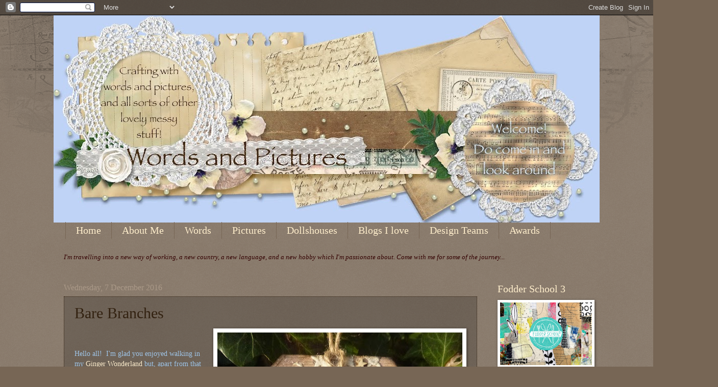

--- FILE ---
content_type: text/html; charset=UTF-8
request_url: https://alisonbomber.blogspot.com/2016/12/bare-branches.html?showComment=1481110843288
body_size: 50335
content:
<!DOCTYPE html>
<html class='v2' dir='ltr' xmlns='http://www.w3.org/1999/xhtml' xmlns:b='http://www.google.com/2005/gml/b' xmlns:data='http://www.google.com/2005/gml/data' xmlns:expr='http://www.google.com/2005/gml/expr'>
<head>
<link href='https://www.blogger.com/static/v1/widgets/335934321-css_bundle_v2.css' rel='stylesheet' type='text/css'/>
<meta content='IE=EmulateIE7' http-equiv='X-UA-Compatible'/>
<meta content='width=1100' name='viewport'/>
<meta content='text/html; charset=UTF-8' http-equiv='Content-Type'/>
<meta content='blogger' name='generator'/>
<link href='https://alisonbomber.blogspot.com/favicon.ico' rel='icon' type='image/x-icon'/>
<link href='https://alisonbomber.blogspot.com/2016/12/bare-branches.html' rel='canonical'/>
<link rel="alternate" type="application/atom+xml" title="Words and Pictures - Atom" href="https://alisonbomber.blogspot.com/feeds/posts/default" />
<link rel="alternate" type="application/rss+xml" title="Words and Pictures - RSS" href="https://alisonbomber.blogspot.com/feeds/posts/default?alt=rss" />
<link rel="service.post" type="application/atom+xml" title="Words and Pictures - Atom" href="https://draft.blogger.com/feeds/8817270423416767524/posts/default" />

<link rel="alternate" type="application/atom+xml" title="Words and Pictures - Atom" href="https://alisonbomber.blogspot.com/feeds/3849871400666244746/comments/default" />
<!--Can't find substitution for tag [blog.ieCssRetrofitLinks]-->
<link href='https://blogger.googleusercontent.com/img/b/R29vZ2xl/AVvXsEj-k3TD0bAuHN6ECkI0aXNdVb1nw6jAi9_qTfmu2R3sgmUFNi2SX7676ItXt07lGDoYnu8Je6cOWW8nzkz5GNLaq0GWBJ1NANZZE2NvRb4-dAt0eFkWr0VTnk3Io6jEslY48DIGsGqQEjHM/s640/P1360430.JPG' rel='image_src'/>
<meta content='https://alisonbomber.blogspot.com/2016/12/bare-branches.html' property='og:url'/>
<meta content='Bare Branches' property='og:title'/>
<meta content='Mixed Media, Paper Crafting, Watercolour, Altered Art, and occasional Dollshouses' property='og:description'/>
<meta content='https://blogger.googleusercontent.com/img/b/R29vZ2xl/AVvXsEj-k3TD0bAuHN6ECkI0aXNdVb1nw6jAi9_qTfmu2R3sgmUFNi2SX7676ItXt07lGDoYnu8Je6cOWW8nzkz5GNLaq0GWBJ1NANZZE2NvRb4-dAt0eFkWr0VTnk3Io6jEslY48DIGsGqQEjHM/w1200-h630-p-k-no-nu/P1360430.JPG' property='og:image'/>
<title>Words and Pictures: Bare Branches</title>
<style id='page-skin-1' type='text/css'><!--
/*
-----------------------------------------------
Blogger Template Style
Name:     Watermark
Designer: Josh Peterson
URL:      www.noaesthetic.com
----------------------------------------------- */
/* Variable definitions
====================
<Variable name="keycolor" description="Main Color" type="color" default="#c0a154"/>
<Group description="Page Text" selector="body">
<Variable name="body.font" description="Font" type="font"
default="normal normal 14px Arial, Tahoma, Helvetica, FreeSans, sans-serif"/>
<Variable name="body.text.color" description="Text Color" type="color" default="#333333"/>
</Group>
<Group description="Backgrounds" selector=".main-inner">
<Variable name="body.background.color" description="Outer Background" type="color" default="#c0a154"/>
<Variable name="footer.background.color" description="Footer Background" type="color" default="transparent"/>
</Group>
<Group description="Links" selector=".main-inner">
<Variable name="link.color" description="Link Color" type="color" default="#cc3300"/>
<Variable name="link.visited.color" description="Visited Color" type="color" default="#993322"/>
<Variable name="link.hover.color" description="Hover Color" type="color" default="#ff3300"/>
</Group>
<Group description="Blog Title" selector=".header h1">
<Variable name="header.font" description="Title Font" type="font"
default="normal normal 60px Georgia, Utopia, 'Palatino Linotype', Palatino, serif"/>
<Variable name="header.text.color" description="Title Color" type="color" default="#ffffff" />
</Group>
<Group description="Blog Description" selector=".header .description">
<Variable name="description.text.color" description="Description Color" type="color"
default="#997755" />
</Group>
<Group description="Tabs Text" selector=".tabs-inner .widget li a">
<Variable name="tabs.font" description="Font" type="font"
default="normal normal 20px Georgia, Utopia, 'Palatino Linotype', Palatino, serif"/>
<Variable name="tabs.text.color" description="Text Color" type="color" default="#ffeecc"/>
<Variable name="tabs.selected.text.color" description="Selected Color" type="color" default="#000000"/>
</Group>
<Group description="Tabs Background" selector=".tabs-outer .PageList">
<Variable name="tabs.background.color" description="Background Color" type="color" default="transparent"/>
<Variable name="tabs.separator.color" description="Separator Color" type="color" default="#776655"/>
</Group>
<Group description="Date Header" selector="h2.date-header">
<Variable name="date.font" description="Font" type="font"
default="normal normal 16px Arial, Tahoma, Helvetica, FreeSans, sans-serif"/>
<Variable name="date.text.color" description="Text Color" type="color" default="#997755"/>
</Group>
<Group description="Post" selector="h3.post-title, .comments h4">
<Variable name="post.title.font" description="Title Font" type="font"
default="normal normal 30px Georgia, Utopia, 'Palatino Linotype', Palatino, serif"/>
<Variable name="post.background.color" description="Background Color" type="color" default="transparent"/>
<Variable name="post.border.color" description="Border Color" type="color" default="#ccbb99" />
</Group>
<Group description="Post Footer" selector=".post-footer">
<Variable name="post.footer.text.color" description="Text Color" type="color" default="#997755"/>
</Group>
<Group description="Gadgets" selector="h2">
<Variable name="widget.title.font" description="Title Font" type="font"
default="normal normal 20px Georgia, Utopia, 'Palatino Linotype', Palatino, serif"/>
<Variable name="widget.title.text.color" description="Title Color" type="color" default="#000000"/>
<Variable name="widget.alternate.text.color" description="Alternate Color" type="color" default="#777777"/>
</Group>
<Group description="Footer" selector=".footer-inner">
<Variable name="footer.text.color" description="Text Color" type="color" default="#332211"/>
<Variable name="footer.widget.title.text.color" description="Gadget Title Color" type="color" default="#ffeecc"/>
</Group>
<Group description="Footer Links" selector=".footer-inner">
<Variable name="footer.link.color" description="Link Color" type="color" default="#ffeecc"/>
<Variable name="footer.link.visited.color" description="Visited Color" type="color" default="#ffeedd"/>
<Variable name="footer.link.hover.color" description="Hover Color" type="color" default="#9fc5e8"/>
</Group>
<Variable name="body.background" description="Body Background" type="background"
color="#776655" default="$(color) url(//www.blogblog.com/1kt/watermark/body_background_birds.png) repeat scroll top left"/>
<Variable name="body.background.overlay" description="Overlay Background" type="background" color="#776655"
default="transparent url(//www.blogblog.com/1kt/watermark/body_overlay_birds.png) no-repeat scroll top right"/>
<Variable name="body.background.overlay.height" description="Overlay Background Height" type="length" default="121px"/>
<Variable name="tabs.background.inner" description="Tabs Background Inner" type="url" default="none"/>
<Variable name="tabs.background.outer" description="Tabs Background Outer" type="url" default="none"/>
<Variable name="tabs.border.size" description="Tabs Border Size" type="length" default="0"/>
<Variable name="tabs.shadow.spread" description="Tabs Shadow Spread" type="length" default="0"/>
<Variable name="main.padding.top" description="Main Padding Top" type="length" default="30px"/>
<Variable name="main.cap.height" description="Main Cap Height" type="length" default="0"/>
<Variable name="main.cap.image" description="Main Cap Image" type="url" default="none"/>
<Variable name="main.cap.overlay" description="Main Cap Overlay" type="url" default="none"/>
<Variable name="main.background" description="Main Background" type="background"
default="transparent none no-repeat scroll top left"/>
<Variable name="post.background.url" description="Post Background URL" type="url"
default="url(//www.blogblog.com/1kt/watermark/post_background_birds.png)"/>
<Variable name="post.border.size" description="Post Border Size" type="length" default="1px"/>
<Variable name="post.border.style" description="Post Border Style" type="string" default="dotted"/>
<Variable name="post.shadow.spread" description="Post Shadow Spread" type="length" default="0"/>
<Variable name="footer.background" description="Footer Background" type="background"
color="#9fc5e8" default="$(color) url(//www.blogblog.com/1kt/watermark/body_background_navigator.png) repeat scroll top left"/>
<Variable name="mobile.background.overlay" description="Mobile Background Overlay" type="string"
default="transparent none repeat scroll top left"/>
<Variable name="startSide" description="Side where text starts in blog language" type="automatic" default="left"/>
<Variable name="endSide" description="Side where text ends in blog language" type="automatic" default="right"/>
*/
/* Use this with templates/1ktemplate-*.html */
/* Content
----------------------------------------------- */
body, .body-fauxcolumn-outer {
font: normal normal 14px Georgia, Utopia, 'Palatino Linotype', Palatino, serif;
color: #332211;
background: #776655 url(//www.blogblog.com/1kt/watermark/body_background_navigator.png) repeat scroll top left;
}
html body .content-outer {
min-width: 0;
max-width: 100%;
width: 100%;
}
.content-outer {
font-size: 92%;
}
a:link {
text-decoration:none;
color: #ffeecc;
}
a:visited {
text-decoration:none;
color: #ffeedd;
}
a:hover {
text-decoration:underline;
color: #9fc5e8;
}
.body-fauxcolumns .cap-top {
margin-top: 30px;
background: transparent url(//www.blogblog.com/1kt/watermark/body_overlay_navigator.png) no-repeat scroll top center;
height: 256px;
}
.content-inner {
padding: 0;
}
/* Header
----------------------------------------------- */
.header-inner .Header .titlewrapper,
.header-inner .Header .descriptionwrapper {
padding-left: 20px;
padding-right: 20px;
}
.Header h1 {
font: normal normal 50px Georgia, Utopia, 'Palatino Linotype', Palatino, serif;
color: #332211;
text-shadow: 2px 2px rgba(0, 0, 0, .1);
}
.Header h1 a {
color: #332211;
}
.Header .description {
font-size: 140%;
color: #9fc5e8;
}
/* Tabs
----------------------------------------------- */
.tabs-inner .section {
margin: 0 20px;
}
.tabs-inner .PageList, .tabs-inner .LinkList, .tabs-inner .Labels {
margin-left: -11px;
margin-right: -11px;
background-color: transparent;
border-top: 0 solid #ffffff;
border-bottom: 0 solid #ffffff;
-moz-box-shadow: 0 0 0 rgba(0, 0, 0, .3);
-webkit-box-shadow: 0 0 0 rgba(0, 0, 0, .3);
-goog-ms-box-shadow: 0 0 0 rgba(0, 0, 0, .3);
box-shadow: 0 0 0 rgba(0, 0, 0, .3);
}
.tabs-inner .PageList .widget-content,
.tabs-inner .LinkList .widget-content,
.tabs-inner .Labels .widget-content {
margin: -3px -11px;
background: transparent none  no-repeat scroll right;
}
.tabs-inner .widget ul {
padding: 2px 25px;
max-height: 34px;
background: transparent none no-repeat scroll left;
}
.tabs-inner .widget li {
border: none;
}
.tabs-inner .widget li a {
display: inline-block;
padding: .25em 1em;
font: normal normal 20px Georgia, Utopia, 'Palatino Linotype', Palatino, serif;
color: #ffeecc;
border-right: 1px solid #776655;
}
.tabs-inner .widget li:first-child a {
border-left: 1px solid #776655;
}
.tabs-inner .widget li.selected a, .tabs-inner .widget li a:hover {
color: #9fc5e8;
}
/* Headings
----------------------------------------------- */
h2 {
font: normal normal 20px Georgia, Utopia, 'Palatino Linotype', Palatino, serif;
color: #ffeecc;
margin: 0 0 .5em;
}
h2.date-header {
font: normal normal 16px Georgia, Utopia, 'Palatino Linotype', Palatino, serif;
color: #aa9988;
}
/* Main
----------------------------------------------- */
.main-inner .column-center-inner,
.main-inner .column-left-inner,
.main-inner .column-right-inner {
padding: 0 5px;
}
.main-outer {
margin-top: 0;
background: transparent none no-repeat scroll top left;
}
.main-inner {
padding-top: 30px;
}
.main-cap-top {
position: relative;
}
.main-cap-top .cap-right {
position: absolute;
height: 0;
width: 100%;
bottom: 0;
background: transparent none repeat-x scroll bottom center;
}
.main-cap-top .cap-left {
position: absolute;
height: 245px;
width: 280px;
right: 0;
bottom: 0;
background: transparent none no-repeat scroll bottom left;
}
/* Posts
----------------------------------------------- */
.post-outer {
padding: 15px 20px;
margin: 0 0 25px;
background: transparent url(//www.blogblog.com/1kt/watermark/post_background_navigator.png) repeat scroll top left;
_background-image: none;
border: dotted 1px #332211;
-moz-box-shadow: 0 0 0 rgba(0, 0, 0, .1);
-webkit-box-shadow: 0 0 0 rgba(0, 0, 0, .1);
-goog-ms-box-shadow: 0 0 0 rgba(0, 0, 0, .1);
box-shadow: 0 0 0 rgba(0, 0, 0, .1);
}
h3.post-title {
font: normal normal 30px Georgia, Utopia, 'Palatino Linotype', Palatino, serif;
margin: 0;
}
.comments h4 {
font: normal normal 30px Georgia, Utopia, 'Palatino Linotype', Palatino, serif;
margin: 1em 0 0;
}
.post-body {
font-size: 105%;
line-height: 1.5;
position: relative;
}
.post-header {
margin: 0 0 1em;
color: #aa9988;
}
.post-footer {
margin: 10px 0 0;
padding: 10px 0 0;
color: #aa9988;
border-top: dashed 1px #998877;
}
#blog-pager {
font-size: 140%
}
#comments .comment-author {
padding-top: 1.5em;
border-top: dashed 1px #998877;
background-position: 0 1.5em;
}
#comments .comment-author:first-child {
padding-top: 0;
border-top: none;
}
.avatar-image-container {
margin: .2em 0 0;
}
/* Comments
----------------------------------------------- */
.comments .comments-content .icon.blog-author {
background-repeat: no-repeat;
background-image: url([data-uri]);
}
.comments .comments-content .loadmore a {
border-top: 1px solid #998877;
border-bottom: 1px solid #998877;
}
.comments .continue {
border-top: 2px solid #998877;
}
/* Widgets
----------------------------------------------- */
.widget ul, .widget #ArchiveList ul.flat {
padding: 0;
list-style: none;
}
.widget ul li, .widget #ArchiveList ul.flat li {
padding: .35em 0;
text-indent: 0;
border-top: dashed 1px #998877;
}
.widget ul li:first-child, .widget #ArchiveList ul.flat li:first-child {
border-top: none;
}
.widget .post-body ul {
list-style: disc;
}
.widget .post-body ul li {
border: none;
}
.widget .zippy {
color: #998877;
}
.post-body img, .post-body .tr-caption-container, .Profile img, .Image img,
.BlogList .item-thumbnail img {
padding: 5px;
background: #fff;
-moz-box-shadow: 1px 1px 5px rgba(0, 0, 0, .5);
-webkit-box-shadow: 1px 1px 5px rgba(0, 0, 0, .5);
-goog-ms-box-shadow: 1px 1px 5px rgba(0, 0, 0, .5);
box-shadow: 1px 1px 5px rgba(0, 0, 0, .5);
}
.post-body img, .post-body .tr-caption-container {
padding: 8px;
}
.post-body .tr-caption-container {
color: #333333;
}
.post-body .tr-caption-container img {
padding: 0;
background: transparent;
border: none;
-moz-box-shadow: 0 0 0 rgba(0, 0, 0, .1);
-webkit-box-shadow: 0 0 0 rgba(0, 0, 0, .1);
-goog-ms-box-shadow: 0 0 0 rgba(0, 0, 0, .1);
box-shadow: 0 0 0 rgba(0, 0, 0, .1);
}
/* Footer
----------------------------------------------- */
.footer-outer {
color:#332211;
background: #9fc5e8 url(//www.blogblog.com/1kt/watermark/body_background_navigator.png) repeat scroll top left;
}
.footer-outer a {
color: #ffeecc;
}
.footer-outer a:visited {
color: #ffeedd;
}
.footer-outer a:hover {
color: #9fc5e8;
}
.footer-outer .widget h2 {
color: #ffeecc;
}
/* Mobile
----------------------------------------------- */
body.mobile  {
background-size: 100% auto;
}
.mobile .body-fauxcolumn-outer {
background: transparent none repeat scroll top left;
}
html .mobile .mobile-date-outer {
border-bottom: none;
background: transparent url(//www.blogblog.com/1kt/watermark/post_background_navigator.png) repeat scroll top left;
_background-image: none;
margin-bottom: 10px;
}
.mobile .main-cap-top {
z-index: -1;
}
.mobile .content-outer {
font-size: 100%;
}
.mobile .post-outer {
padding: 10px;
}
.mobile .main-cap-top .cap-left {
background: transparent none no-repeat scroll bottom left;
}
.mobile .body-fauxcolumns .cap-top {
margin: 0;
}
.mobile-link-button {
background: transparent url(//www.blogblog.com/1kt/watermark/post_background_navigator.png) repeat scroll top left;
}
.mobile-link-button a:link, .mobile-link-button a:visited {
color: #ffeecc;
}
.mobile-index-date .date-header {
color: #aa9988;
}
.mobile-index-contents {
color: #332211;
}
.mobile .tabs-inner .section {
margin: 0;
}
.mobile .tabs-inner .PageList {
margin-left: 0;
margin-right: 0;
}
.mobile .tabs-inner .PageList .widget-content {
margin: 0;
color: #9fc5e8;
background: transparent url(//www.blogblog.com/1kt/watermark/post_background_navigator.png) repeat scroll top left;
}
.mobile .tabs-inner .PageList .widget-content .pagelist-arrow {
border-left: 1px solid #776655;
}

--></style>
<style id='template-skin-1' type='text/css'><!--
body {
min-width: 1070px;
}
.content-outer, .content-fauxcolumn-outer, .region-inner {
min-width: 1070px;
max-width: 1070px;
_width: 1070px;
}
.main-inner .columns {
padding-left: 0;
padding-right: 220px;
}
.main-inner .fauxcolumn-center-outer {
left: 0;
right: 220px;
/* IE6 does not respect left and right together */
_width: expression(this.parentNode.offsetWidth -
parseInt("0") -
parseInt("220px") + 'px');
}
.main-inner .fauxcolumn-left-outer {
width: 0;
}
.main-inner .fauxcolumn-right-outer {
width: 220px;
}
.main-inner .column-left-outer {
width: 0;
right: 100%;
margin-left: -0;
}
.main-inner .column-right-outer {
width: 220px;
margin-right: -220px;
}
#layout {
min-width: 0;
}
#layout .content-outer {
min-width: 0;
width: 800px;
}
#layout .region-inner {
min-width: 0;
width: auto;
}
--></style>
<link href='https://draft.blogger.com/dyn-css/authorization.css?targetBlogID=8817270423416767524&amp;zx=c7a0d3d6-bb32-474d-9708-038aee5ffbc4' media='none' onload='if(media!=&#39;all&#39;)media=&#39;all&#39;' rel='stylesheet'/><noscript><link href='https://draft.blogger.com/dyn-css/authorization.css?targetBlogID=8817270423416767524&amp;zx=c7a0d3d6-bb32-474d-9708-038aee5ffbc4' rel='stylesheet'/></noscript>
<meta name='google-adsense-platform-account' content='ca-host-pub-1556223355139109'/>
<meta name='google-adsense-platform-domain' content='blogspot.com'/>

</head>
<body class='loading'>
<div class='navbar section' id='navbar'><div class='widget Navbar' data-version='1' id='Navbar1'><script type="text/javascript">
    function setAttributeOnload(object, attribute, val) {
      if(window.addEventListener) {
        window.addEventListener('load',
          function(){ object[attribute] = val; }, false);
      } else {
        window.attachEvent('onload', function(){ object[attribute] = val; });
      }
    }
  </script>
<div id="navbar-iframe-container"></div>
<script type="text/javascript" src="https://apis.google.com/js/platform.js"></script>
<script type="text/javascript">
      gapi.load("gapi.iframes:gapi.iframes.style.bubble", function() {
        if (gapi.iframes && gapi.iframes.getContext) {
          gapi.iframes.getContext().openChild({
              url: 'https://draft.blogger.com/navbar/8817270423416767524?po\x3d3849871400666244746\x26origin\x3dhttps://alisonbomber.blogspot.com',
              where: document.getElementById("navbar-iframe-container"),
              id: "navbar-iframe"
          });
        }
      });
    </script><script type="text/javascript">
(function() {
var script = document.createElement('script');
script.type = 'text/javascript';
script.src = '//pagead2.googlesyndication.com/pagead/js/google_top_exp.js';
var head = document.getElementsByTagName('head')[0];
if (head) {
head.appendChild(script);
}})();
</script>
</div></div>
<div class='body-fauxcolumns'>
<div class='fauxcolumn-outer body-fauxcolumn-outer'>
<div class='cap-top'>
<div class='cap-left'></div>
<div class='cap-right'></div>
</div>
<div class='fauxborder-left'>
<div class='fauxborder-right'></div>
<div class='fauxcolumn-inner'>
</div>
</div>
<div class='cap-bottom'>
<div class='cap-left'></div>
<div class='cap-right'></div>
</div>
</div>
</div>
<div class='content'>
<div class='content-fauxcolumns'>
<div class='fauxcolumn-outer content-fauxcolumn-outer'>
<div class='cap-top'>
<div class='cap-left'></div>
<div class='cap-right'></div>
</div>
<div class='fauxborder-left'>
<div class='fauxborder-right'></div>
<div class='fauxcolumn-inner'>
</div>
</div>
<div class='cap-bottom'>
<div class='cap-left'></div>
<div class='cap-right'></div>
</div>
</div>
</div>
<div class='content-outer'>
<div class='content-cap-top cap-top'>
<div class='cap-left'></div>
<div class='cap-right'></div>
</div>
<div class='fauxborder-left content-fauxborder-left'>
<div class='fauxborder-right content-fauxborder-right'></div>
<div class='content-inner'>
<header>
<div class='header-outer'>
<div class='header-cap-top cap-top'>
<div class='cap-left'></div>
<div class='cap-right'></div>
</div>
<div class='fauxborder-left header-fauxborder-left'>
<div class='fauxborder-right header-fauxborder-right'></div>
<div class='region-inner header-inner'>
<div class='header section' id='header'><div class='widget Header' data-version='1' id='Header1'>
<div id='header-inner'>
<a href='https://alisonbomber.blogspot.com/' style='display: block'>
<img alt='Words and Pictures' height='407px; ' id='Header1_headerimg' src='https://blogger.googleusercontent.com/img/b/R29vZ2xl/AVvXsEiTtwCMbizNDwHJTdfZcz53KbcZcpCxQZYi38Z7acNbzykk7Qld4sdF-U03xdyMGSfeo1wE0ayZyAjcn6-vqcSmEVogUZZwbmLCFp7IWnrH6H3rW6tzZ-3P9NdJLUstgPpW-dkV8QRMh60/s1070/Words+and+Pictures+header+this+one.jpg' style='display: block' width='1070px; '/>
</a>
</div>
</div></div>
</div>
</div>
<div class='header-cap-bottom cap-bottom'>
<div class='cap-left'></div>
<div class='cap-right'></div>
</div>
</div>
</header>
<div class='tabs-outer'>
<div class='tabs-cap-top cap-top'>
<div class='cap-left'></div>
<div class='cap-right'></div>
</div>
<div class='fauxborder-left tabs-fauxborder-left'>
<div class='fauxborder-right tabs-fauxborder-right'></div>
<div class='region-inner tabs-inner'>
<div class='tabs section' id='crosscol'><div class='widget PageList' data-version='1' id='PageList1'>
<h2>Pages</h2>
<div class='widget-content'>
<ul>
<li>
<a href='https://alisonbomber.blogspot.com/'>Home</a>
</li>
<li>
<a href='https://alisonbomber.blogspot.com/p/about-me.html'>About Me</a>
</li>
<li>
<a href='https://alisonbomber.blogspot.com/p/words.html'>Words</a>
</li>
<li>
<a href='https://alisonbomber.blogspot.com/p/pictures.html'>Pictures</a>
</li>
<li>
<a href='https://alisonbomber.blogspot.com/p/dollshouses.html'>Dollshouses</a>
</li>
<li>
<a href='https://alisonbomber.blogspot.com/p/blogs-i-love.html'>Blogs I love</a>
</li>
<li>
<a href='https://alisonbomber.blogspot.com/p/design-teams-past-and-present.html'>Design Teams</a>
</li>
<li>
<a href='https://alisonbomber.blogspot.com/p/awards.html'>Awards</a>
</li>
</ul>
<div class='clear'></div>
</div>
</div><div class='widget Text' data-version='1' id='Text1'>
<div class='widget-content'>
<p class="p1"   style="  font-variant: normal; font-weight: normal; line-height: normal; font-style: normal;font-family:Georgia, serif;font-size:100%;"><span class="s1"><i><span style="color:#330000;">I'm travelling into a new way of working, a new country, a new language, and a new hobby which I'm passionate about. Come with me for some of the journey...</span></i></span></p><div class="main-outer" style="font-family: Georgia, Utopia, 'palatino linotype', Palatino, serif; font-size: 13px; font-variant: normal; font-weight: normal; line-height: normal; font-style: normal; position: relative; min-height: 0px; margin-top: 0px; background-image: none; background-attachment: scroll; background-color: rgb(119, 102, 85); color: rgb(51, 34, 17); text-align: -webkit-auto; background-position: 0% 0%;"><div class="main-cap-top cap-top" style="position: relative; height: 0px; background-position: 0% 0%; background-repeat: repeat no-repeat; "></div></div>
</div>
<div class='clear'></div>
</div></div>
<div class='tabs no-items section' id='crosscol-overflow'></div>
</div>
</div>
<div class='tabs-cap-bottom cap-bottom'>
<div class='cap-left'></div>
<div class='cap-right'></div>
</div>
</div>
<div class='main-outer'>
<div class='main-cap-top cap-top'>
<div class='cap-left'></div>
<div class='cap-right'></div>
</div>
<div class='fauxborder-left main-fauxborder-left'>
<div class='fauxborder-right main-fauxborder-right'></div>
<div class='region-inner main-inner'>
<div class='columns fauxcolumns'>
<div class='fauxcolumn-outer fauxcolumn-center-outer'>
<div class='cap-top'>
<div class='cap-left'></div>
<div class='cap-right'></div>
</div>
<div class='fauxborder-left'>
<div class='fauxborder-right'></div>
<div class='fauxcolumn-inner'>
</div>
</div>
<div class='cap-bottom'>
<div class='cap-left'></div>
<div class='cap-right'></div>
</div>
</div>
<div class='fauxcolumn-outer fauxcolumn-left-outer'>
<div class='cap-top'>
<div class='cap-left'></div>
<div class='cap-right'></div>
</div>
<div class='fauxborder-left'>
<div class='fauxborder-right'></div>
<div class='fauxcolumn-inner'>
</div>
</div>
<div class='cap-bottom'>
<div class='cap-left'></div>
<div class='cap-right'></div>
</div>
</div>
<div class='fauxcolumn-outer fauxcolumn-right-outer'>
<div class='cap-top'>
<div class='cap-left'></div>
<div class='cap-right'></div>
</div>
<div class='fauxborder-left'>
<div class='fauxborder-right'></div>
<div class='fauxcolumn-inner'>
</div>
</div>
<div class='cap-bottom'>
<div class='cap-left'></div>
<div class='cap-right'></div>
</div>
</div>
<!-- corrects IE6 width calculation -->
<div class='columns-inner'>
<div class='column-center-outer'>
<div class='column-center-inner'>
<div class='main section' id='main'><div class='widget Blog' data-version='1' id='Blog1'>
<div class='blog-posts hfeed'>

          <div class="date-outer">
        
<h2 class='date-header'><span>Wednesday, 7 December 2016</span></h2>

          <div class="date-posts">
        
<div class='post-outer'>
<div class='post hentry' itemscope='itemscope' itemtype='http://schema.org/BlogPosting'>
<a name='3849871400666244746'></a>
<h3 class='post-title entry-title' itemprop='name'>
Bare Branches
</h3>
<div class='post-header'>
<div class='post-header-line-1'></div>
</div>
<div class='post-body entry-content' id='post-body-3849871400666244746' itemprop='articleBody'>
<a href="https://blogger.googleusercontent.com/img/b/R29vZ2xl/AVvXsEj-k3TD0bAuHN6ECkI0aXNdVb1nw6jAi9_qTfmu2R3sgmUFNi2SX7676ItXt07lGDoYnu8Je6cOWW8nzkz5GNLaq0GWBJ1NANZZE2NvRb4-dAt0eFkWr0VTnk3Io6jEslY48DIGsGqQEjHM/s1600/P1360430.JPG" imageanchor="1" style="clear: right; float: right; margin-bottom: 1em; margin-left: 1em;"><img border="0" height="640" src="https://blogger.googleusercontent.com/img/b/R29vZ2xl/AVvXsEj-k3TD0bAuHN6ECkI0aXNdVb1nw6jAi9_qTfmu2R3sgmUFNi2SX7676ItXt07lGDoYnu8Je6cOWW8nzkz5GNLaq0GWBJ1NANZZE2NvRb4-dAt0eFkWr0VTnk3Io6jEslY48DIGsGqQEjHM/s640/P1360430.JPG" width="480" /></a><span style="color: #9fc5e8;"></span><br />
<span style="color: #9fc5e8;"><span style="color: #9fc5e8;"><br /></span></span>
<span style="color: #9fc5e8;">Hello all! &nbsp;I'm glad you enjoyed walking in my <a href="http://alisonbomber.blogspot.co.uk/2016/12/walking-in-ginger-wonderland.html" target="_blank">Ginger Wonderland</a> but, apart from that flurry of inspiration, I've been having trouble getting back in the craftroom - partly busy-ness, then sick-ness, then can't-find-anything-in-there-ness - so I decided to dive in with a full-on challenge and try to catch up with the <a href="http://thefunkiejunkie.blogspot.co.uk/2016/09/5th-annual-12-tags-of-christmas-funkie.html" target="_blank">Funkie Junkie 12 Tags of Christmas</a>.</span><br />
<span style="color: #9fc5e8;"><br /></span>
<span style="color: #9fc5e8;">For the 5th year in a row the fabulous Linda Coughlin - the Funkie Junkie herself - has been offering up a Christmas tag per week for us to be inspired by, with prizes and vouchers sponsored by <a href="http://www.thefunkiejunkie.com/Default.asp" target="_blank">The Funkie Junkie Boutique</a>.</span><br />
<span style="color: #9fc5e8;"><br /></span>
<span style="color: #9fc5e8;">They started back in September, but I've got just over 12 days left to get my 12 tags done and posted. &nbsp;So here goes with number one.</span><br />
<span style="color: #9fc5e8;"><br /></span>
<span style="color: #9fc5e8;">For the challenge, you can choose to follow Linda's tag closely, or just allow yourself to be inspired by a particular element or technique and see where it takes you. &nbsp;If you check out <a href="http://thefunkiejunkie.blogspot.co.uk/2016/09/5th-annual-12-tags-of-christmas-funkie.html" target="_blank">Linda's Tag 1 here</a>, you'll see that I've been inspired by...</span><br />
<br />
<br />
<div class="separator" style="clear: both; text-align: center;">
</div>
<div class="separator" style="clear: both; text-align: center;">
<a href="https://blogger.googleusercontent.com/img/b/R29vZ2xl/AVvXsEjuaDCRUIm8U0GDyn8IfnXPLQ670Qh0MSeLZdy-Cbm3UWPufAXyzVGtDZb09nW8uGEHiYeDBkiI6Dj-3DdldIp2kYohiZ-K4R41nNvO2creAxyyUpDebRUVLt4XGsWBvQHsfLzojAR9xHLi/s1600/P1360433.JPG" imageanchor="1" style="clear: left; float: left; margin-bottom: 1em; margin-right: 1em;"><img border="0" height="300" src="https://blogger.googleusercontent.com/img/b/R29vZ2xl/AVvXsEjuaDCRUIm8U0GDyn8IfnXPLQ670Qh0MSeLZdy-Cbm3UWPufAXyzVGtDZb09nW8uGEHiYeDBkiI6Dj-3DdldIp2kYohiZ-K4R41nNvO2creAxyyUpDebRUVLt4XGsWBvQHsfLzojAR9xHLi/s400/P1360433.JPG" width="400" /></a></div>
<br />
<br />
<span style="color: #9fc5e8;"><br /></span>
<span style="color: #9fc5e8;">1) the musical background (though mine is slightly different)...</span><br />
<span style="color: #9fc5e8;"><br /></span>
<span style="color: #9fc5e8;">I'm sure I've got a music stamp somewhere but it's lost in the throes of the can't-find-anything syndrome, so instead I used a sheet of old music manuscript and borrowed a trick I learned from Linda yonks ago of distressing the page by tapping sticky tape on and peeling it away. &nbsp;It's had a wash of Fresco paint and some inking around the edges, and there's some tiny white paint spatter too.</span><br />
<span style="color: #9fc5e8;"><br /></span>
<span style="color: #9fc5e8;"><br /></span>
<a href="https://blogger.googleusercontent.com/img/b/R29vZ2xl/AVvXsEindMh_VutvZvjXWRn7Zq9-5sxxVhH7S0I9F96RCbeQLuZH08jX-ixYCg8zzfLgQ5XllYPEzQSIaUXiB3N8Qffgcv1lTN0YfQWsHK70cbnvZ-XhFinTx3qal62RwaI25eIyfKdOUCr9uhLj/s1600/P1360369.JPG" imageanchor="1" style="clear: right; float: right; margin-bottom: 1em; margin-left: 1em;"><img border="0" height="400" src="https://blogger.googleusercontent.com/img/b/R29vZ2xl/AVvXsEindMh_VutvZvjXWRn7Zq9-5sxxVhH7S0I9F96RCbeQLuZH08jX-ixYCg8zzfLgQ5XllYPEzQSIaUXiB3N8Qffgcv1lTN0YfQWsHK70cbnvZ-XhFinTx3qal62RwaI25eIyfKdOUCr9uhLj/s400/P1360369.JPG" width="300" /></a><br />
<br />
<br />
<br />
<br />
<br />
<span style="color: #9fc5e8;">2) the trees (though my tree is slightly different)...</span><br />
<span style="color: #9fc5e8;"><br /></span>
<span style="color: #9fc5e8;">I don't have the tree line, though I do have it on order, so I chose to use the wintry bare Branch Tree die, layered over some pine tree stamping to give the impression of undergrowth. &nbsp;It's cut from kraft card and inked with Vintage Photo and Ground Espresso, with just a flick of water droplets.</span><br />
<br />
<br />
<br />
<br />
<br />
<a href="https://blogger.googleusercontent.com/img/b/R29vZ2xl/AVvXsEg_veRXop5FJE5HQKsFv9RSVWCuoESkUcydzxCxJYdRZ4zEquyTWKkfRPPA25fnYAnD7sqnY7N6LqBi6zFW8PGO1ty4Hr2eakVz1XXlBt4adl0x6SneqZPB-NWpGgNqwmgToLWz5of9OffR/s1600/P1360367.jpg" imageanchor="1" style="clear: left; float: left; margin-bottom: 1em; margin-right: 1em;"><img border="0" height="400" src="https://blogger.googleusercontent.com/img/b/R29vZ2xl/AVvXsEg_veRXop5FJE5HQKsFv9RSVWCuoESkUcydzxCxJYdRZ4zEquyTWKkfRPPA25fnYAnD7sqnY7N6LqBi6zFW8PGO1ty4Hr2eakVz1XXlBt4adl0x6SneqZPB-NWpGgNqwmgToLWz5of9OffR/s400/P1360367.jpg" width="300" /></a><br />
<br />
<span style="color: #9fc5e8;"><br /></span>
<span style="color: #9fc5e8;"><br /></span>
<span style="color: #9fc5e8;"><br /></span>
<span style="color: #9fc5e8;"><br /></span>
<span style="color: #9fc5e8;"><br /></span>
<span style="color: #9fc5e8;"><br /></span>
<span style="color: #9fc5e8;">3) the stars (though my stars are slightly different)...</span><br />
<span style="color: #9fc5e8;"><br /></span>
<span style="color: #9fc5e8;">I used Finnabair's Snowflake paste through the stencil for a sparkly look, and some of my favourite tiny Studio Calico wooden stars for dimension)...</span><br />
<br />
<br />
<br />
<br />
<br />
<br />
<a href="https://blogger.googleusercontent.com/img/b/R29vZ2xl/AVvXsEgmFU0Q7-YEUmyhHjZ4vW1akFf94JVPfQhgXliSHv43xDq5Fzi0yNTI8xxTSQOvJY5ooZI55ExXUv8m2gq0XLn2jVFu4_MsmHpu-MRKfNerXQ1dZWUMeuKI411ZXdQsX51ZFUgnRJs8-mO-/s1600/P1360434.JPG" imageanchor="1" style="clear: right; float: right; margin-bottom: 1em; margin-left: 1em;"><img border="0" height="300" src="https://blogger.googleusercontent.com/img/b/R29vZ2xl/AVvXsEgmFU0Q7-YEUmyhHjZ4vW1akFf94JVPfQhgXliSHv43xDq5Fzi0yNTI8xxTSQOvJY5ooZI55ExXUv8m2gq0XLn2jVFu4_MsmHpu-MRKfNerXQ1dZWUMeuKI411ZXdQsX51ZFUgnRJs8-mO-/s400/P1360434.JPG" width="400" /></a><br />
<br />
<br />
<br />
<span style="color: #9fc5e8;"><br /></span>
<span style="color: #9fc5e8;">4) the black Small Talk stickers (mine are only different in the choice of words!)...</span><br />
<span style="color: #9fc5e8;"><br /></span>
<span style="color: #9fc5e8;">I've said it before but I'll say it again - I simply don't know what I did before these fabulous little Idea-ology phrases were available. &nbsp;Well, I do know - but how simple it is to add words when you have these around.</span><br />
<br />
<br />
<br />
<div class="separator" style="clear: both; text-align: center;">
<a href="https://blogger.googleusercontent.com/img/b/R29vZ2xl/AVvXsEh21yzxjTZJuOMI8AwGyotBTx8H8N4HUtzzHnUEd37pBdJOQSXr0XtyccdrSp8Y54xq6YU5m2iAJbKTC5mpO6CDJoDaZebUVOVxhqByN4Zr9lacKj-bTENRgWvla8C0IV1w_2Y0MOy0sv5P/s1600/P1360368.JPG" imageanchor="1" style="clear: left; float: left; margin-bottom: 1em; margin-right: 1em;"><img border="0" height="300" src="https://blogger.googleusercontent.com/img/b/R29vZ2xl/AVvXsEh21yzxjTZJuOMI8AwGyotBTx8H8N4HUtzzHnUEd37pBdJOQSXr0XtyccdrSp8Y54xq6YU5m2iAJbKTC5mpO6CDJoDaZebUVOVxhqByN4Zr9lacKj-bTENRgWvla8C0IV1w_2Y0MOy0sv5P/s400/P1360368.JPG" width="400" /></a></div>
<br />
<br />
<br />
<br />
<br />
<br />
<span style="color: #9fc5e8;">And for my topping I've gone in quite a different direction from Linda, down my favourite simple route - a rustic natural feel with a piece of twine.</span><br />
<br />
<br />
<br />
<br />
<br />
<br />
<a href="https://blogger.googleusercontent.com/img/b/R29vZ2xl/AVvXsEgOE9_QROYvevhQ5PcPqkYK4ZQenw0MZfNbdVvHxP0DXbjIigvETBznEDClbV721KBD8BXBpKPYWE4vOmY8MF8X6CsMIAWXVy-5ATZRfgjEtOLkNJvaVFqLLqSpIARrFGr3hhmj-zDCwqSA/s1600/P1360431.JPG" imageanchor="1" style="clear: right; float: right; margin-bottom: 1em; margin-left: 1em;"><img border="0" height="400" src="https://blogger.googleusercontent.com/img/b/R29vZ2xl/AVvXsEgOE9_QROYvevhQ5PcPqkYK4ZQenw0MZfNbdVvHxP0DXbjIigvETBznEDClbV721KBD8BXBpKPYWE4vOmY8MF8X6CsMIAWXVy-5ATZRfgjEtOLkNJvaVFqLLqSpIARrFGr3hhmj-zDCwqSA/s400/P1360431.JPG" width="300" /></a><br />
<br />
<br />
<span style="color: #9fc5e8;"><br /></span>
<span style="color: #9fc5e8;"><br /></span>
<span style="color: #9fc5e8;"><br /></span>
<span style="color: #9fc5e8;">So that's my Tag 1, and after one of the quietest years since Words and Pictures began, you're now in for daily posts until the 19th December deadline. &nbsp;Wish me luck, and I'll see you tomorrow!</span><br />
<br />
<i>I often lay on that bench looking up into the tree, past the trunk and up into the branches. &nbsp;It was particularly fine at night with the stars above the tree.</i><br />
Georgia O'Keefe<br />
<br />
<span style="color: #9fc5e8;">I'm entering this as <a href="http://thefunkiejunkie.blogspot.co.uk/2016/09/5th-annual-12-tags-of-christmas-funkie.html" target="_blank">Tag 1</a> in the <a href="http://thefunkiejunkie.blogspot.co.uk/2016/09/5th-annual-12-tags-of-christmas-funkie.html" target="_blank">Funkie Junkie 12 Tags of Christmas</a>, sponsored by <a href="http://www.thefunkiejunkie.com/Default.asp" target="_blank">The Funkie Junkie Boutique</a></span><br />
<br />
<br />
<div style='clear: both;'></div>
</div>
<div class='post-footer'>
<div class='post-footer-line post-footer-line-1'><span class='post-author vcard'>
Posted by
<span class='fn'>
<a href='https://draft.blogger.com/profile/05672524847577136244' itemprop='author' rel='author' title='author profile'>
Words and Pictures
</a>
</span>
</span>
<span class='post-timestamp'>
at
<a class='timestamp-link' href='https://alisonbomber.blogspot.com/2016/12/bare-branches.html' itemprop='url' rel='bookmark' title='permanent link'><abbr class='published' itemprop='datePublished' title='2016-12-07T12:27:00+01:00'>12:27</abbr></a>
</span>
<span class='post-comment-link'>
</span>
<span class='post-icons'>
<span class='item-control blog-admin pid-2095634006'>
<a href='https://draft.blogger.com/post-edit.g?blogID=8817270423416767524&postID=3849871400666244746&from=pencil' title='Edit Post'>
<img alt='' class='icon-action' height='18' src='https://resources.blogblog.com/img/icon18_edit_allbkg.gif' width='18'/>
</a>
</span>
</span>
<div class='post-share-buttons goog-inline-block'>
<a class='goog-inline-block share-button sb-email' href='https://draft.blogger.com/share-post.g?blogID=8817270423416767524&postID=3849871400666244746&target=email' target='_blank' title='Email This'><span class='share-button-link-text'>Email This</span></a><a class='goog-inline-block share-button sb-blog' href='https://draft.blogger.com/share-post.g?blogID=8817270423416767524&postID=3849871400666244746&target=blog' onclick='window.open(this.href, "_blank", "height=270,width=475"); return false;' target='_blank' title='BlogThis!'><span class='share-button-link-text'>BlogThis!</span></a><a class='goog-inline-block share-button sb-twitter' href='https://draft.blogger.com/share-post.g?blogID=8817270423416767524&postID=3849871400666244746&target=twitter' target='_blank' title='Share to X'><span class='share-button-link-text'>Share to X</span></a><a class='goog-inline-block share-button sb-facebook' href='https://draft.blogger.com/share-post.g?blogID=8817270423416767524&postID=3849871400666244746&target=facebook' onclick='window.open(this.href, "_blank", "height=430,width=640"); return false;' target='_blank' title='Share to Facebook'><span class='share-button-link-text'>Share to Facebook</span></a><a class='goog-inline-block share-button sb-pinterest' href='https://draft.blogger.com/share-post.g?blogID=8817270423416767524&postID=3849871400666244746&target=pinterest' target='_blank' title='Share to Pinterest'><span class='share-button-link-text'>Share to Pinterest</span></a>
</div>
<span class='post-backlinks post-comment-link'>
</span>
</div>
<div class='post-footer-line post-footer-line-2'><span class='post-labels'>
Labels:
<a href='https://alisonbomber.blogspot.com/search/label/12%20tags%20of%20Christmas' rel='tag'>12 tags of Christmas</a>,
<a href='https://alisonbomber.blogspot.com/search/label/Christmas' rel='tag'>Christmas</a>,
<a href='https://alisonbomber.blogspot.com/search/label/die-cutting' rel='tag'>die-cutting</a>,
<a href='https://alisonbomber.blogspot.com/search/label/Distress%20Inks' rel='tag'>Distress Inks</a>,
<a href='https://alisonbomber.blogspot.com/search/label/Finnabair' rel='tag'>Finnabair</a>,
<a href='https://alisonbomber.blogspot.com/search/label/Funkie%20Junkie' rel='tag'>Funkie Junkie</a>,
<a href='https://alisonbomber.blogspot.com/search/label/Idea-ology' rel='tag'>Idea-ology</a>,
<a href='https://alisonbomber.blogspot.com/search/label/kraft%20card' rel='tag'>kraft card</a>,
<a href='https://alisonbomber.blogspot.com/search/label/music' rel='tag'>music</a>,
<a href='https://alisonbomber.blogspot.com/search/label/tim%20holtz' rel='tag'>tim holtz</a>,
<a href='https://alisonbomber.blogspot.com/search/label/twine' rel='tag'>twine</a>,
<a href='https://alisonbomber.blogspot.com/search/label/wood' rel='tag'>wood</a>
</span>
</div>
<div class='post-footer-line post-footer-line-3'><span class='post-location'>
</span>
</div>
</div>
</div>
<div class='comments' id='comments'>
<a name='comments'></a>
<h4>31 comments:</h4>
<div id='Blog1_comments-block-wrapper'>
<dl class='avatar-comment-indent' id='comments-block'>
<dt class='comment-author ' id='c1817124586381918509'>
<a name='c1817124586381918509'></a>
<div class="avatar-image-container vcard"><span dir="ltr"><a href="https://draft.blogger.com/profile/02134845646658840508" target="" rel="nofollow" onclick="" class="avatar-hovercard" id="av-1817124586381918509-02134845646658840508"><img src="https://resources.blogblog.com/img/blank.gif" width="35" height="35" class="delayLoad" style="display: none;" longdesc="//blogger.googleusercontent.com/img/b/R29vZ2xl/AVvXsEhPynrsFBcKHtoYMzHbL55vCXX_yZA5OwTBV6N7T6aLj51xGgi7QNKWvPWH78iYLbwI7Vit4f8ozzDur4xntIj5pLzbdF7vn4WhABAdKULWR2n-IIHm0dlL2kAJXJmeRA/s45-c/Blogger1.jpg" alt="" title="Linda Coughlin, the funkie junkie">

<noscript><img src="//blogger.googleusercontent.com/img/b/R29vZ2xl/AVvXsEhPynrsFBcKHtoYMzHbL55vCXX_yZA5OwTBV6N7T6aLj51xGgi7QNKWvPWH78iYLbwI7Vit4f8ozzDur4xntIj5pLzbdF7vn4WhABAdKULWR2n-IIHm0dlL2kAJXJmeRA/s45-c/Blogger1.jpg" width="35" height="35" class="photo" alt=""></noscript></a></span></div>
<a href='https://draft.blogger.com/profile/02134845646658840508' rel='nofollow'>Linda Coughlin, the funkie junkie</a>
said...
</dt>
<dd class='comment-body' id='Blog1_cmt-1817124586381918509'>
<p>
Woohoo, welcome Alison!  So jazzed to see you playing in the 12 Tags of Christmas Funkie Junkie Style again this year.  I missed your wonderful work last year and am excited to see what you will be making.  And you can definitely do it - a quick tag or two a day.  Your first entry is fantastic.  Love the music paper BG and the stars.  And there is something calming about the stark branch tree.  It seems to be silently waiting...<br /><br />Hugs,<br />Linda<br />
</p>
</dd>
<dd class='comment-footer'>
<span class='comment-timestamp'>
<a href='https://alisonbomber.blogspot.com/2016/12/bare-branches.html?showComment=1481110843288#c1817124586381918509' title='comment permalink'>
7 December 2016 at 12:40
</a>
<span class='item-control blog-admin pid-656451632'>
<a class='comment-delete' href='https://draft.blogger.com/comment/delete/8817270423416767524/1817124586381918509' title='Delete Comment'>
<img src='https://resources.blogblog.com/img/icon_delete13.gif'/>
</a>
</span>
</span>
</dd>
<dt class='comment-author ' id='c7572496912193863908'>
<a name='c7572496912193863908'></a>
<div class="avatar-image-container vcard"><span dir="ltr"><a href="https://draft.blogger.com/profile/02061174774558907509" target="" rel="nofollow" onclick="" class="avatar-hovercard" id="av-7572496912193863908-02061174774558907509"><img src="https://resources.blogblog.com/img/blank.gif" width="35" height="35" class="delayLoad" style="display: none;" longdesc="//blogger.googleusercontent.com/img/b/R29vZ2xl/AVvXsEh_JrWFutZr2F8NMeftz6nsxerjHa_yhumPtcZKmmnKnkYzQ-h8xTTn2_fB1beQ8zKWgs4GbpE-1edxAqbx6TpWyMBLhFhew5vlbPgUezT4tIHAVzsUeYiRWjjZ6O6Z_WA/s45-c/profile-pic-square.jpg" alt="" title="Pamellia">

<noscript><img src="//blogger.googleusercontent.com/img/b/R29vZ2xl/AVvXsEh_JrWFutZr2F8NMeftz6nsxerjHa_yhumPtcZKmmnKnkYzQ-h8xTTn2_fB1beQ8zKWgs4GbpE-1edxAqbx6TpWyMBLhFhew5vlbPgUezT4tIHAVzsUeYiRWjjZ6O6Z_WA/s45-c/profile-pic-square.jpg" width="35" height="35" class="photo" alt=""></noscript></a></span></div>
<a href='https://draft.blogger.com/profile/02061174774558907509' rel='nofollow'>Pamellia</a>
said...
</dt>
<dd class='comment-body' id='Blog1_cmt-7572496912193863908'>
<p>
Beautiful tag Alison. I love the snowy stars background and the tree is just fabulous. Have a great weekend. hugs :)
</p>
</dd>
<dd class='comment-footer'>
<span class='comment-timestamp'>
<a href='https://alisonbomber.blogspot.com/2016/12/bare-branches.html?showComment=1481113416926#c7572496912193863908' title='comment permalink'>
7 December 2016 at 13:23
</a>
<span class='item-control blog-admin pid-489874092'>
<a class='comment-delete' href='https://draft.blogger.com/comment/delete/8817270423416767524/7572496912193863908' title='Delete Comment'>
<img src='https://resources.blogblog.com/img/icon_delete13.gif'/>
</a>
</span>
</span>
</dd>
<dt class='comment-author ' id='c1370625584671625646'>
<a name='c1370625584671625646'></a>
<div class="avatar-image-container vcard"><span dir="ltr"><a href="https://draft.blogger.com/profile/01538850820168903865" target="" rel="nofollow" onclick="" class="avatar-hovercard" id="av-1370625584671625646-01538850820168903865"><img src="https://resources.blogblog.com/img/blank.gif" width="35" height="35" class="delayLoad" style="display: none;" longdesc="//blogger.googleusercontent.com/img/b/R29vZ2xl/AVvXsEg3Vg-BtWndUIRymnjlLtgXm_Fh-zG9GwGXh_MdX797irnQSzM3cB6KQ35nuTrV37hjFGEgdbcJuLz3k3Y4woo5In2IM3z0qZ9BCJxraNE65GE8FFQVIzIe7sD36iD2Y-g/s45-c/SAM_7002.JPG" alt="" title="Valerie-Jael">

<noscript><img src="//blogger.googleusercontent.com/img/b/R29vZ2xl/AVvXsEg3Vg-BtWndUIRymnjlLtgXm_Fh-zG9GwGXh_MdX797irnQSzM3cB6KQ35nuTrV37hjFGEgdbcJuLz3k3Y4woo5In2IM3z0qZ9BCJxraNE65GE8FFQVIzIe7sD36iD2Y-g/s45-c/SAM_7002.JPG" width="35" height="35" class="photo" alt=""></noscript></a></span></div>
<a href='https://draft.blogger.com/profile/01538850820168903865' rel='nofollow'>Valerie-Jael</a>
said...
</dt>
<dd class='comment-body' id='Blog1_cmt-1370625584671625646'>
<p>
Gorgeous tag, hope you are feeling better now. Hugs, Valerie
</p>
</dd>
<dd class='comment-footer'>
<span class='comment-timestamp'>
<a href='https://alisonbomber.blogspot.com/2016/12/bare-branches.html?showComment=1481115168153#c1370625584671625646' title='comment permalink'>
7 December 2016 at 13:52
</a>
<span class='item-control blog-admin pid-1158234317'>
<a class='comment-delete' href='https://draft.blogger.com/comment/delete/8817270423416767524/1370625584671625646' title='Delete Comment'>
<img src='https://resources.blogblog.com/img/icon_delete13.gif'/>
</a>
</span>
</span>
</dd>
<dt class='comment-author ' id='c7833537353352876189'>
<a name='c7833537353352876189'></a>
<div class="avatar-image-container vcard"><span dir="ltr"><a href="https://draft.blogger.com/profile/05744515186281908192" target="" rel="nofollow" onclick="" class="avatar-hovercard" id="av-7833537353352876189-05744515186281908192"><img src="https://resources.blogblog.com/img/blank.gif" width="35" height="35" class="delayLoad" style="display: none;" longdesc="//blogger.googleusercontent.com/img/b/R29vZ2xl/AVvXsEh1SNsdubbrrsla7NcNfaP2gmwPSf3jhdAzaJePoUCGduK1B-TEBeQYHFd0JefEZVCJHdTsEF-SJACw8dADEagRdyLi2dL0gtshnymBkNXjsxGcrO_Zra89vUfwPWiFGw/s45-c/*" alt="" title="pearshapedcrafting">

<noscript><img src="//blogger.googleusercontent.com/img/b/R29vZ2xl/AVvXsEh1SNsdubbrrsla7NcNfaP2gmwPSf3jhdAzaJePoUCGduK1B-TEBeQYHFd0JefEZVCJHdTsEF-SJACw8dADEagRdyLi2dL0gtshnymBkNXjsxGcrO_Zra89vUfwPWiFGw/s45-c/*" width="35" height="35" class="photo" alt=""></noscript></a></span></div>
<a href='https://draft.blogger.com/profile/05744515186281908192' rel='nofollow'>pearshapedcrafting</a>
said...
</dt>
<dd class='comment-body' id='Blog1_cmt-7833537353352876189'>
<p>
What a great start you have made! Love those gorgeous textured stars! Hugs, Chrisx 
</p>
</dd>
<dd class='comment-footer'>
<span class='comment-timestamp'>
<a href='https://alisonbomber.blogspot.com/2016/12/bare-branches.html?showComment=1481118524140#c7833537353352876189' title='comment permalink'>
7 December 2016 at 14:48
</a>
<span class='item-control blog-admin pid-336209700'>
<a class='comment-delete' href='https://draft.blogger.com/comment/delete/8817270423416767524/7833537353352876189' title='Delete Comment'>
<img src='https://resources.blogblog.com/img/icon_delete13.gif'/>
</a>
</span>
</span>
</dd>
<dt class='comment-author ' id='c8747069761059044956'>
<a name='c8747069761059044956'></a>
<div class="avatar-image-container vcard"><span dir="ltr"><a href="https://draft.blogger.com/profile/04375856869443819008" target="" rel="nofollow" onclick="" class="avatar-hovercard" id="av-8747069761059044956-04375856869443819008"><img src="https://resources.blogblog.com/img/blank.gif" width="35" height="35" class="delayLoad" style="display: none;" longdesc="//blogger.googleusercontent.com/img/b/R29vZ2xl/AVvXsEhDF5t6dmZtPn_b6ifCj2LDcqo97y_AGtd6DvIx7cBvLJLAdxLgSbvf0b5j9S2aTBJ6uQuhHi8kOPP382VhY9Ae_yPBxmWoUdOnGYkwtlidVI-uL4PDiyULMRBMIltDWw/s45-c/IMG_5005.JPG" alt="" title="SewPaperPaint">

<noscript><img src="//blogger.googleusercontent.com/img/b/R29vZ2xl/AVvXsEhDF5t6dmZtPn_b6ifCj2LDcqo97y_AGtd6DvIx7cBvLJLAdxLgSbvf0b5j9S2aTBJ6uQuhHi8kOPP382VhY9Ae_yPBxmWoUdOnGYkwtlidVI-uL4PDiyULMRBMIltDWw/s45-c/IMG_5005.JPG" width="35" height="35" class="photo" alt=""></noscript></a></span></div>
<a href='https://draft.blogger.com/profile/04375856869443819008' rel='nofollow'>SewPaperPaint</a>
said...
</dt>
<dd class='comment-body' id='Blog1_cmt-8747069761059044956'>
<p>
I can think of no better way to get your creative juices flowing than to jump right in with Linda&#39;s challenge!  What a fun and inspiring first tag, I love the stars and always love a good bare tree!  Beautiful combo.  Hope life settles for you quickly and the peace of the season fills your heart and home.  Big hugs, Autumn
</p>
</dd>
<dd class='comment-footer'>
<span class='comment-timestamp'>
<a href='https://alisonbomber.blogspot.com/2016/12/bare-branches.html?showComment=1481119254737#c8747069761059044956' title='comment permalink'>
7 December 2016 at 15:00
</a>
<span class='item-control blog-admin pid-1829664459'>
<a class='comment-delete' href='https://draft.blogger.com/comment/delete/8817270423416767524/8747069761059044956' title='Delete Comment'>
<img src='https://resources.blogblog.com/img/icon_delete13.gif'/>
</a>
</span>
</span>
</dd>
<dt class='comment-author ' id='c6828953716704062170'>
<a name='c6828953716704062170'></a>
<div class="avatar-image-container vcard"><span dir="ltr"><a href="https://draft.blogger.com/profile/13685326242045661724" target="" rel="nofollow" onclick="" class="avatar-hovercard" id="av-6828953716704062170-13685326242045661724"><img src="https://resources.blogblog.com/img/blank.gif" width="35" height="35" class="delayLoad" style="display: none;" longdesc="//blogger.googleusercontent.com/img/b/R29vZ2xl/AVvXsEjP0qaPgnWfK9AiUv0TnLMdGGcMEph4b0hXKH5e4t3net1XLUxQo6Nxxzxgs3OlPbGX-Ff-YjdCEc4muz7aWv5qscJoqZwUW37b0pxoGEPHudGNya8NuQMu4QuSocGJGQ/s45-c/013.JPG" alt="" title="Dorthe">

<noscript><img src="//blogger.googleusercontent.com/img/b/R29vZ2xl/AVvXsEjP0qaPgnWfK9AiUv0TnLMdGGcMEph4b0hXKH5e4t3net1XLUxQo6Nxxzxgs3OlPbGX-Ff-YjdCEc4muz7aWv5qscJoqZwUW37b0pxoGEPHudGNya8NuQMu4QuSocGJGQ/s45-c/013.JPG" width="35" height="35" class="photo" alt=""></noscript></a></span></div>
<a href='https://draft.blogger.com/profile/13685326242045661724' rel='nofollow'>Dorthe</a>
said...
</dt>
<dd class='comment-body' id='Blog1_cmt-6828953716704062170'>
<p>
Allison I already looks forward seeing your 12 Tags... the one started it all is so beautiful, in your neutral tones, the lovely snow white stars, and wonderful tree. Thank you for the tape-idea, it would bring distressed looks on many things .<br />I hope you are well again, and will soon find energy, to solve the :&quot; can`t find anything &quot; lol. Lovely evening to you dear. <br />Hugs Dorthe 
</p>
</dd>
<dd class='comment-footer'>
<span class='comment-timestamp'>
<a href='https://alisonbomber.blogspot.com/2016/12/bare-branches.html?showComment=1481123235528#c6828953716704062170' title='comment permalink'>
7 December 2016 at 16:07
</a>
<span class='item-control blog-admin pid-20647122'>
<a class='comment-delete' href='https://draft.blogger.com/comment/delete/8817270423416767524/6828953716704062170' title='Delete Comment'>
<img src='https://resources.blogblog.com/img/icon_delete13.gif'/>
</a>
</span>
</span>
</dd>
<dt class='comment-author ' id='c4287507482613978052'>
<a name='c4287507482613978052'></a>
<div class="avatar-image-container vcard"><span dir="ltr"><a href="https://draft.blogger.com/profile/03535189076995596464" target="" rel="nofollow" onclick="" class="avatar-hovercard" id="av-4287507482613978052-03535189076995596464"><img src="https://resources.blogblog.com/img/blank.gif" width="35" height="35" class="delayLoad" style="display: none;" longdesc="//blogger.googleusercontent.com/img/b/R29vZ2xl/AVvXsEhxvweQZKp6y-Hho4plKKQTcB9vARj-45jThFcxwDA0H6REytxZvK7fXC0Ljlfe5vpTl64a-5TXmNCjfsavJ9vuaHKlON_DrlMlpWVv-vf5ix3b_thf_vefTBWmIiYgZsY/s45-c/*" alt="" title="Candy C">

<noscript><img src="//blogger.googleusercontent.com/img/b/R29vZ2xl/AVvXsEhxvweQZKp6y-Hho4plKKQTcB9vARj-45jThFcxwDA0H6REytxZvK7fXC0Ljlfe5vpTl64a-5TXmNCjfsavJ9vuaHKlON_DrlMlpWVv-vf5ix3b_thf_vefTBWmIiYgZsY/s45-c/*" width="35" height="35" class="photo" alt=""></noscript></a></span></div>
<a href='https://draft.blogger.com/profile/03535189076995596464' rel='nofollow'>Candy C</a>
said...
</dt>
<dd class='comment-body' id='Blog1_cmt-4287507482613978052'>
<p>
Alison...this tag is beautiful.  I love the musical notes in the background and the embossed stars over it. Love the old spritzed tree and the sentiment from that beautiful Christmas classic, &quot;Silent Night&quot;. <br />Thank you so much for the lovely comment you left on my blog. I have been so awful about leaving comments lately.  Seems like time is fleeting so quickly. But....I always LOVE your art!
</p>
</dd>
<dd class='comment-footer'>
<span class='comment-timestamp'>
<a href='https://alisonbomber.blogspot.com/2016/12/bare-branches.html?showComment=1481123476034#c4287507482613978052' title='comment permalink'>
7 December 2016 at 16:11
</a>
<span class='item-control blog-admin pid-956797827'>
<a class='comment-delete' href='https://draft.blogger.com/comment/delete/8817270423416767524/4287507482613978052' title='Delete Comment'>
<img src='https://resources.blogblog.com/img/icon_delete13.gif'/>
</a>
</span>
</span>
</dd>
<dt class='comment-author ' id='c3769830811929588514'>
<a name='c3769830811929588514'></a>
<div class="avatar-image-container vcard"><span dir="ltr"><a href="https://draft.blogger.com/profile/10690233874810368197" target="" rel="nofollow" onclick="" class="avatar-hovercard" id="av-3769830811929588514-10690233874810368197"><img src="https://resources.blogblog.com/img/blank.gif" width="35" height="35" class="delayLoad" style="display: none;" longdesc="//4.bp.blogspot.com/-DtT35sVsWwQ/ZiSzNK718NI/AAAAAAACPnM/yPK6wKVdSSsahnS1W5MvTKSK8q0YTj3HQCK4BGAYYCw/s35/2dccaa432bab67cc043121c2ee2f093a.png" alt="" title="Helen">

<noscript><img src="//4.bp.blogspot.com/-DtT35sVsWwQ/ZiSzNK718NI/AAAAAAACPnM/yPK6wKVdSSsahnS1W5MvTKSK8q0YTj3HQCK4BGAYYCw/s35/2dccaa432bab67cc043121c2ee2f093a.png" width="35" height="35" class="photo" alt=""></noscript></a></span></div>
<a href='https://draft.blogger.com/profile/10690233874810368197' rel='nofollow'>Helen</a>
said...
</dt>
<dd class='comment-body' id='Blog1_cmt-3769830811929588514'>
<p>
you&#39;ll be going some to catch up - this one is gorgeous!!  good luck playing catch up!  
</p>
</dd>
<dd class='comment-footer'>
<span class='comment-timestamp'>
<a href='https://alisonbomber.blogspot.com/2016/12/bare-branches.html?showComment=1481136355381#c3769830811929588514' title='comment permalink'>
7 December 2016 at 19:45
</a>
<span class='item-control blog-admin pid-762191854'>
<a class='comment-delete' href='https://draft.blogger.com/comment/delete/8817270423416767524/3769830811929588514' title='Delete Comment'>
<img src='https://resources.blogblog.com/img/icon_delete13.gif'/>
</a>
</span>
</span>
</dd>
<dt class='comment-author ' id='c224781580978994782'>
<a name='c224781580978994782'></a>
<div class="avatar-image-container vcard"><span dir="ltr"><a href="https://draft.blogger.com/profile/08287900660128774538" target="" rel="nofollow" onclick="" class="avatar-hovercard" id="av-224781580978994782-08287900660128774538"><img src="https://resources.blogblog.com/img/blank.gif" width="35" height="35" class="delayLoad" style="display: none;" longdesc="//blogger.googleusercontent.com/img/b/R29vZ2xl/AVvXsEjpWdni4o8LFJ81BU3s0cIgw-ZdocXaEn5DT4Op9CgMLezCTNKOeo9Rsw5oNnM9bzD0BqUQyijOQ70PXbW0RcBAjUFHEga-abIqpl_bnIJX-THtSpCFOoFuGHZdZW0hkg/s45-c/image.jpeg" alt="" title="sally">

<noscript><img src="//blogger.googleusercontent.com/img/b/R29vZ2xl/AVvXsEjpWdni4o8LFJ81BU3s0cIgw-ZdocXaEn5DT4Op9CgMLezCTNKOeo9Rsw5oNnM9bzD0BqUQyijOQ70PXbW0RcBAjUFHEga-abIqpl_bnIJX-THtSpCFOoFuGHZdZW0hkg/s45-c/image.jpeg" width="35" height="35" class="photo" alt=""></noscript></a></span></div>
<a href='https://draft.blogger.com/profile/08287900660128774538' rel='nofollow'>sally</a>
said...
</dt>
<dd class='comment-body' id='Blog1_cmt-224781580978994782'>
<p>
Well done for jumping in! I have failed to make any of these this year and the same applies to the Tim Holtz techniques revisited tags... Not a single one :-/. Hope you&#39;re feeling better.<br /><br />Sally xx
</p>
</dd>
<dd class='comment-footer'>
<span class='comment-timestamp'>
<a href='https://alisonbomber.blogspot.com/2016/12/bare-branches.html?showComment=1481141502659#c224781580978994782' title='comment permalink'>
7 December 2016 at 21:11
</a>
<span class='item-control blog-admin pid-1550232060'>
<a class='comment-delete' href='https://draft.blogger.com/comment/delete/8817270423416767524/224781580978994782' title='Delete Comment'>
<img src='https://resources.blogblog.com/img/icon_delete13.gif'/>
</a>
</span>
</span>
</dd>
<dt class='comment-author ' id='c5561303932357022683'>
<a name='c5561303932357022683'></a>
<div class="avatar-image-container vcard"><span dir="ltr"><a href="https://draft.blogger.com/profile/06259794519132429682" target="" rel="nofollow" onclick="" class="avatar-hovercard" id="av-5561303932357022683-06259794519132429682"><img src="https://resources.blogblog.com/img/blank.gif" width="35" height="35" class="delayLoad" style="display: none;" longdesc="//blogger.googleusercontent.com/img/b/R29vZ2xl/AVvXsEgSAJAIBTU8PyqfcpLCgR3JsPJwjSMJL1NDQOuZ9191NnldvS3_jhwGI1CYCdFF07ASqe2iBhERvkR8FhKi2c5jGYlO_gi1gWI6pLjj54OmxGIbCJPNdqtoxLIO5rqXlKI/s45-c/20131207_203111.jpg" alt="" title="Mrs.B">

<noscript><img src="//blogger.googleusercontent.com/img/b/R29vZ2xl/AVvXsEgSAJAIBTU8PyqfcpLCgR3JsPJwjSMJL1NDQOuZ9191NnldvS3_jhwGI1CYCdFF07ASqe2iBhERvkR8FhKi2c5jGYlO_gi1gWI6pLjj54OmxGIbCJPNdqtoxLIO5rqXlKI/s45-c/20131207_203111.jpg" width="35" height="35" class="photo" alt=""></noscript></a></span></div>
<a href='https://draft.blogger.com/profile/06259794519132429682' rel='nofollow'>Mrs.B</a>
said...
</dt>
<dd class='comment-body' id='Blog1_cmt-5561303932357022683'>
<p>
A fabulous take on Linda&#39;s tag, I&#39;ve been following, but haven&#39;t had time to join in.<br />Looking forward to tomorrows tag.<br />Avril xx 
</p>
</dd>
<dd class='comment-footer'>
<span class='comment-timestamp'>
<a href='https://alisonbomber.blogspot.com/2016/12/bare-branches.html?showComment=1481143474996#c5561303932357022683' title='comment permalink'>
7 December 2016 at 21:44
</a>
<span class='item-control blog-admin pid-728436724'>
<a class='comment-delete' href='https://draft.blogger.com/comment/delete/8817270423416767524/5561303932357022683' title='Delete Comment'>
<img src='https://resources.blogblog.com/img/icon_delete13.gif'/>
</a>
</span>
</span>
</dd>
<dt class='comment-author ' id='c1033846921588998498'>
<a name='c1033846921588998498'></a>
<div class="avatar-image-container vcard"><span dir="ltr"><a href="https://draft.blogger.com/profile/05841948513176294307" target="" rel="nofollow" onclick="" class="avatar-hovercard" id="av-1033846921588998498-05841948513176294307"><img src="https://resources.blogblog.com/img/blank.gif" width="35" height="35" class="delayLoad" style="display: none;" longdesc="//blogger.googleusercontent.com/img/b/R29vZ2xl/AVvXsEgMPwMDVUrp2SEq64rpvKRz2QZrmwf5cLBvC-FGz4TrNZEL7bsjTSBqyXR8ooq7DOrcv1diaR7xW3o9OI0fE-hGej5mkh9VMdzrkX4HnMNt8YVCfWakQ7-bdClXl5YK2w/s45-c/owl.jpg" alt="" title="chrissie">

<noscript><img src="//blogger.googleusercontent.com/img/b/R29vZ2xl/AVvXsEgMPwMDVUrp2SEq64rpvKRz2QZrmwf5cLBvC-FGz4TrNZEL7bsjTSBqyXR8ooq7DOrcv1diaR7xW3o9OI0fE-hGej5mkh9VMdzrkX4HnMNt8YVCfWakQ7-bdClXl5YK2w/s45-c/owl.jpg" width="35" height="35" class="photo" alt=""></noscript></a></span></div>
<a href='https://draft.blogger.com/profile/05841948513176294307' rel='nofollow'>chrissie</a>
said...
</dt>
<dd class='comment-body' id='Blog1_cmt-1033846921588998498'>
<p>
Hi Alison<br /><br />Terrific tag and amazing that you are going to make all of them..looking forward to seeing the rest of them<br /><br />Love Chrissie xx
</p>
</dd>
<dd class='comment-footer'>
<span class='comment-timestamp'>
<a href='https://alisonbomber.blogspot.com/2016/12/bare-branches.html?showComment=1481144734424#c1033846921588998498' title='comment permalink'>
7 December 2016 at 22:05
</a>
<span class='item-control blog-admin pid-1274282758'>
<a class='comment-delete' href='https://draft.blogger.com/comment/delete/8817270423416767524/1033846921588998498' title='Delete Comment'>
<img src='https://resources.blogblog.com/img/icon_delete13.gif'/>
</a>
</span>
</span>
</dd>
<dt class='comment-author ' id='c4594958372032593509'>
<a name='c4594958372032593509'></a>
<div class="avatar-image-container avatar-stock"><span dir="ltr"><a href="https://draft.blogger.com/profile/09721374629006409763" target="" rel="nofollow" onclick="" class="avatar-hovercard" id="av-4594958372032593509-09721374629006409763"><img src="//www.blogger.com/img/blogger_logo_round_35.png" width="35" height="35" alt="" title="sarascloset">

</a></span></div>
<a href='https://draft.blogger.com/profile/09721374629006409763' rel='nofollow'>sarascloset</a>
said...
</dt>
<dd class='comment-body' id='Blog1_cmt-4594958372032593509'>
<p>
Alison, so lovely to see your comment today, and now to see you&#39;ve gotten your 12 Tags of Christmas started! A wonderful start--love those snowy stars and gorgeous bare tree! Great interpretation! I do hope you are feeling back to your old self and get to enjoy the peace and wonder of this season! Great to see you jumping in, and looking forward to the rest! Hugs!
</p>
</dd>
<dd class='comment-footer'>
<span class='comment-timestamp'>
<a href='https://alisonbomber.blogspot.com/2016/12/bare-branches.html?showComment=1481145595281#c4594958372032593509' title='comment permalink'>
7 December 2016 at 22:19
</a>
<span class='item-control blog-admin pid-1089108995'>
<a class='comment-delete' href='https://draft.blogger.com/comment/delete/8817270423416767524/4594958372032593509' title='Delete Comment'>
<img src='https://resources.blogblog.com/img/icon_delete13.gif'/>
</a>
</span>
</span>
</dd>
<dt class='comment-author ' id='c6976933449475807818'>
<a name='c6976933449475807818'></a>
<div class="avatar-image-container vcard"><span dir="ltr"><a href="https://draft.blogger.com/profile/00927442847627008591" target="" rel="nofollow" onclick="" class="avatar-hovercard" id="av-6976933449475807818-00927442847627008591"><img src="https://resources.blogblog.com/img/blank.gif" width="35" height="35" class="delayLoad" style="display: none;" longdesc="//blogger.googleusercontent.com/img/b/R29vZ2xl/AVvXsEj8mnHIJTe3ZemAdDQ3fI8iTozfDtA_uWuMAkf2L1d1MCpU_RqKqBzeEKL1ORMxJ2F8_QU54O9P0LsCaCfkHyevFStfyOfiFgfQmaH8u22PTZ9MQsxFc87L8_6vA5i-Jw/s45-c/1-IMG_0431.jpg" alt="" title="Redanne">

<noscript><img src="//blogger.googleusercontent.com/img/b/R29vZ2xl/AVvXsEj8mnHIJTe3ZemAdDQ3fI8iTozfDtA_uWuMAkf2L1d1MCpU_RqKqBzeEKL1ORMxJ2F8_QU54O9P0LsCaCfkHyevFStfyOfiFgfQmaH8u22PTZ9MQsxFc87L8_6vA5i-Jw/s45-c/1-IMG_0431.jpg" width="35" height="35" class="photo" alt=""></noscript></a></span></div>
<a href='https://draft.blogger.com/profile/00927442847627008591' rel='nofollow'>Redanne</a>
said...
</dt>
<dd class='comment-body' id='Blog1_cmt-6976933449475807818'>
<p>
This is such a great way for you to get back into creating Alison.  Your tag is beautiful, I love the bare tree and the gorgeous lightly sparkled stars in the background!  Hugs, Anne xx
</p>
</dd>
<dd class='comment-footer'>
<span class='comment-timestamp'>
<a href='https://alisonbomber.blogspot.com/2016/12/bare-branches.html?showComment=1481145867959#c6976933449475807818' title='comment permalink'>
7 December 2016 at 22:24
</a>
<span class='item-control blog-admin pid-1349426964'>
<a class='comment-delete' href='https://draft.blogger.com/comment/delete/8817270423416767524/6976933449475807818' title='Delete Comment'>
<img src='https://resources.blogblog.com/img/icon_delete13.gif'/>
</a>
</span>
</span>
</dd>
<dt class='comment-author ' id='c1021668106043001489'>
<a name='c1021668106043001489'></a>
<div class="avatar-image-container vcard"><span dir="ltr"><a href="https://draft.blogger.com/profile/15523023041456397683" target="" rel="nofollow" onclick="" class="avatar-hovercard" id="av-1021668106043001489-15523023041456397683"><img src="https://resources.blogblog.com/img/blank.gif" width="35" height="35" class="delayLoad" style="display: none;" longdesc="//blogger.googleusercontent.com/img/b/R29vZ2xl/AVvXsEgG7Bu5aGDfLMvPVBZLrgIs8HwzvLwmaQ34LXXCbwl4fe036CtahQluJYRwE7KWDS_7o2nuigJZTJniRoq9kVzcNu_-x3K8jefKiuxqEykQRqHHHZBGU0b7JaN2nYS6bw/s45-c/*" alt="" title="Meggymay">

<noscript><img src="//blogger.googleusercontent.com/img/b/R29vZ2xl/AVvXsEgG7Bu5aGDfLMvPVBZLrgIs8HwzvLwmaQ34LXXCbwl4fe036CtahQluJYRwE7KWDS_7o2nuigJZTJniRoq9kVzcNu_-x3K8jefKiuxqEykQRqHHHZBGU0b7JaN2nYS6bw/s45-c/*" width="35" height="35" class="photo" alt=""></noscript></a></span></div>
<a href='https://draft.blogger.com/profile/15523023041456397683' rel='nofollow'>Meggymay</a>
said...
</dt>
<dd class='comment-body' id='Blog1_cmt-1021668106043001489'>
<p>
Its a gorgeous tag, you sound like a crafter on a mission. Look forward to seeing the coming days tags.<br />Hope you are feeling better.<br />Yvonne xx
</p>
</dd>
<dd class='comment-footer'>
<span class='comment-timestamp'>
<a href='https://alisonbomber.blogspot.com/2016/12/bare-branches.html?showComment=1481149297855#c1021668106043001489' title='comment permalink'>
7 December 2016 at 23:21
</a>
<span class='item-control blog-admin pid-1546046719'>
<a class='comment-delete' href='https://draft.blogger.com/comment/delete/8817270423416767524/1021668106043001489' title='Delete Comment'>
<img src='https://resources.blogblog.com/img/icon_delete13.gif'/>
</a>
</span>
</span>
</dd>
<dt class='comment-author ' id='c6741265186084753173'>
<a name='c6741265186084753173'></a>
<div class="avatar-image-container vcard"><span dir="ltr"><a href="https://draft.blogger.com/profile/06156860280182674185" target="" rel="nofollow" onclick="" class="avatar-hovercard" id="av-6741265186084753173-06156860280182674185"><img src="https://resources.blogblog.com/img/blank.gif" width="35" height="35" class="delayLoad" style="display: none;" longdesc="//blogger.googleusercontent.com/img/b/R29vZ2xl/AVvXsEi15cS6x1YiS9SaeCzf8btN9JMXiZEV71FTUC761LCv7xknRdFWRXCZyZreHF8jnKrQRZ0ebraMrO0zKTvUty27OdVDW_zb8El6Aoe39iB1Y8nFKB7r113VMuxQi3SZ5Q/s45-c/44270138_381013842439121_474932028983214080_n.jpg" alt="" title="Chrissy">

<noscript><img src="//blogger.googleusercontent.com/img/b/R29vZ2xl/AVvXsEi15cS6x1YiS9SaeCzf8btN9JMXiZEV71FTUC761LCv7xknRdFWRXCZyZreHF8jnKrQRZ0ebraMrO0zKTvUty27OdVDW_zb8El6Aoe39iB1Y8nFKB7r113VMuxQi3SZ5Q/s45-c/44270138_381013842439121_474932028983214080_n.jpg" width="35" height="35" class="photo" alt=""></noscript></a></span></div>
<a href='https://draft.blogger.com/profile/06156860280182674185' rel='nofollow'>Chrissy</a>
said...
</dt>
<dd class='comment-body' id='Blog1_cmt-6741265186084753173'>
<p>
The queen of tags is back and love this one with all that fabulous texture and the mighty tree and stars...love it Alison.<br /><br />luv CHRISSYxx
</p>
</dd>
<dd class='comment-footer'>
<span class='comment-timestamp'>
<a href='https://alisonbomber.blogspot.com/2016/12/bare-branches.html?showComment=1481155975783#c6741265186084753173' title='comment permalink'>
8 December 2016 at 01:12
</a>
<span class='item-control blog-admin pid-1481970761'>
<a class='comment-delete' href='https://draft.blogger.com/comment/delete/8817270423416767524/6741265186084753173' title='Delete Comment'>
<img src='https://resources.blogblog.com/img/icon_delete13.gif'/>
</a>
</span>
</span>
</dd>
<dt class='comment-author ' id='c1432304378653328464'>
<a name='c1432304378653328464'></a>
<div class="avatar-image-container vcard"><span dir="ltr"><a href="https://draft.blogger.com/profile/17352740161333001863" target="" rel="nofollow" onclick="" class="avatar-hovercard" id="av-1432304378653328464-17352740161333001863"><img src="https://resources.blogblog.com/img/blank.gif" width="35" height="35" class="delayLoad" style="display: none;" longdesc="//blogger.googleusercontent.com/img/b/R29vZ2xl/AVvXsEiDlXx7P15GSZg8Lhzcvpa7iDyi9_L5tuq-0dnmVaQ89zE1b-lRlo1eInI0AnA9lzmOVDlZwzyXgA-n9hklXMwF8geiZRVTlpxuChqiwsRLFMIaH9vPnWCH10urY8dIqQ/s45-c/charlieCindyHoportrait.jpg" alt="" title="suzyb">

<noscript><img src="//blogger.googleusercontent.com/img/b/R29vZ2xl/AVvXsEiDlXx7P15GSZg8Lhzcvpa7iDyi9_L5tuq-0dnmVaQ89zE1b-lRlo1eInI0AnA9lzmOVDlZwzyXgA-n9hklXMwF8geiZRVTlpxuChqiwsRLFMIaH9vPnWCH10urY8dIqQ/s45-c/charlieCindyHoportrait.jpg" width="35" height="35" class="photo" alt=""></noscript></a></span></div>
<a href='https://draft.blogger.com/profile/17352740161333001863' rel='nofollow'>suzyb</a>
said...
</dt>
<dd class='comment-body' id='Blog1_cmt-1432304378653328464'>
<p>
Love this tag as I do all your work! Great work with the music notes, the stars and the tree! Thanks for sharing. 
</p>
</dd>
<dd class='comment-footer'>
<span class='comment-timestamp'>
<a href='https://alisonbomber.blogspot.com/2016/12/bare-branches.html?showComment=1481158095075#c1432304378653328464' title='comment permalink'>
8 December 2016 at 01:48
</a>
<span class='item-control blog-admin pid-1707312399'>
<a class='comment-delete' href='https://draft.blogger.com/comment/delete/8817270423416767524/1432304378653328464' title='Delete Comment'>
<img src='https://resources.blogblog.com/img/icon_delete13.gif'/>
</a>
</span>
</span>
</dd>
<dt class='comment-author ' id='c1120467950054242254'>
<a name='c1120467950054242254'></a>
<div class="avatar-image-container avatar-stock"><span dir="ltr"><a href="https://draft.blogger.com/profile/13415715861182371303" target="" rel="nofollow" onclick="" class="avatar-hovercard" id="av-1120467950054242254-13415715861182371303"><img src="//www.blogger.com/img/blogger_logo_round_35.png" width="35" height="35" alt="" title="Hazel Agnew">

</a></span></div>
<a href='https://draft.blogger.com/profile/13415715861182371303' rel='nofollow'>Hazel Agnew</a>
said...
</dt>
<dd class='comment-body' id='Blog1_cmt-1120467950054242254'>
<p>
Some beautiful touches and useful tips Alison. Not heard of the Finnabair paste. Good tip about distressing the manuscript. Wonderful inspiration once again, thanks. Xx
</p>
</dd>
<dd class='comment-footer'>
<span class='comment-timestamp'>
<a href='https://alisonbomber.blogspot.com/2016/12/bare-branches.html?showComment=1481188887734#c1120467950054242254' title='comment permalink'>
8 December 2016 at 10:21
</a>
<span class='item-control blog-admin pid-783816413'>
<a class='comment-delete' href='https://draft.blogger.com/comment/delete/8817270423416767524/1120467950054242254' title='Delete Comment'>
<img src='https://resources.blogblog.com/img/icon_delete13.gif'/>
</a>
</span>
</span>
</dd>
<dt class='comment-author ' id='c2674391055731194211'>
<a name='c2674391055731194211'></a>
<div class="avatar-image-container avatar-stock"><span dir="ltr"><a href="https://draft.blogger.com/profile/17774296308613840184" target="" rel="nofollow" onclick="" class="avatar-hovercard" id="av-2674391055731194211-17774296308613840184"><img src="//www.blogger.com/img/blogger_logo_round_35.png" width="35" height="35" alt="" title="Lauren Hatwell">

</a></span></div>
<a href='https://draft.blogger.com/profile/17774296308613840184' rel='nofollow'>Lauren Hatwell</a>
said...
</dt>
<dd class='comment-body' id='Blog1_cmt-2674391055731194211'>
<p>
Oh! This is just beautiful! I&#39;m so looking forward to some more eye candy as you battle to achieve your tag making target. Lx
</p>
</dd>
<dd class='comment-footer'>
<span class='comment-timestamp'>
<a href='https://alisonbomber.blogspot.com/2016/12/bare-branches.html?showComment=1481189676478#c2674391055731194211' title='comment permalink'>
8 December 2016 at 10:34
</a>
<span class='item-control blog-admin pid-1637878756'>
<a class='comment-delete' href='https://draft.blogger.com/comment/delete/8817270423416767524/2674391055731194211' title='Delete Comment'>
<img src='https://resources.blogblog.com/img/icon_delete13.gif'/>
</a>
</span>
</span>
</dd>
<dt class='comment-author ' id='c6079044306897322876'>
<a name='c6079044306897322876'></a>
<div class="avatar-image-container vcard"><span dir="ltr"><a href="https://draft.blogger.com/profile/09434296626985183613" target="" rel="nofollow" onclick="" class="avatar-hovercard" id="av-6079044306897322876-09434296626985183613"><img src="https://resources.blogblog.com/img/blank.gif" width="35" height="35" class="delayLoad" style="display: none;" longdesc="//blogger.googleusercontent.com/img/b/R29vZ2xl/AVvXsEgciMU62brIrcsckNCzMyCnrneFbKC3PUq3TV98_xoeadGYvMRu2BU55m9QCp4ixRtMVIQ9nciQ2B-o48hKPgmJzgIAefhfX4hwqbbyJa8ULXeD1OZM2zjuMG5Njrlwrsw/s45-c/Me.jpg" alt="" title="Amanda">

<noscript><img src="//blogger.googleusercontent.com/img/b/R29vZ2xl/AVvXsEgciMU62brIrcsckNCzMyCnrneFbKC3PUq3TV98_xoeadGYvMRu2BU55m9QCp4ixRtMVIQ9nciQ2B-o48hKPgmJzgIAefhfX4hwqbbyJa8ULXeD1OZM2zjuMG5Njrlwrsw/s45-c/Me.jpg" width="35" height="35" class="photo" alt=""></noscript></a></span></div>
<a href='https://draft.blogger.com/profile/09434296626985183613' rel='nofollow'>Amanda</a>
said...
</dt>
<dd class='comment-body' id='Blog1_cmt-6079044306897322876'>
<p>
What a treat for us to start your set of 12, lovely touches on this tag.<br />Love<br />Amanda x
</p>
</dd>
<dd class='comment-footer'>
<span class='comment-timestamp'>
<a href='https://alisonbomber.blogspot.com/2016/12/bare-branches.html?showComment=1481189974354#c6079044306897322876' title='comment permalink'>
8 December 2016 at 10:39
</a>
<span class='item-control blog-admin pid-642970014'>
<a class='comment-delete' href='https://draft.blogger.com/comment/delete/8817270423416767524/6079044306897322876' title='Delete Comment'>
<img src='https://resources.blogblog.com/img/icon_delete13.gif'/>
</a>
</span>
</span>
</dd>
<dt class='comment-author ' id='c2781676421847499824'>
<a name='c2781676421847499824'></a>
<div class="avatar-image-container avatar-stock"><span dir="ltr"><a href="https://draft.blogger.com/profile/17496725662766858890" target="" rel="nofollow" onclick="" class="avatar-hovercard" id="av-2781676421847499824-17496725662766858890"><img src="//www.blogger.com/img/blogger_logo_round_35.png" width="35" height="35" alt="" title="Marci">

</a></span></div>
<a href='https://draft.blogger.com/profile/17496725662766858890' rel='nofollow'>Marci</a>
said...
</dt>
<dd class='comment-body' id='Blog1_cmt-2781676421847499824'>
<p>
This might be where I first saw your work, one of Linda&#39;s tags. Anyway, this is quiet and lovely! Good luck with the rest of the tags!
</p>
</dd>
<dd class='comment-footer'>
<span class='comment-timestamp'>
<a href='https://alisonbomber.blogspot.com/2016/12/bare-branches.html?showComment=1481190322712#c2781676421847499824' title='comment permalink'>
8 December 2016 at 10:45
</a>
<span class='item-control blog-admin pid-770969275'>
<a class='comment-delete' href='https://draft.blogger.com/comment/delete/8817270423416767524/2781676421847499824' title='Delete Comment'>
<img src='https://resources.blogblog.com/img/icon_delete13.gif'/>
</a>
</span>
</span>
</dd>
<dt class='comment-author ' id='c6482579017607259177'>
<a name='c6482579017607259177'></a>
<div class="avatar-image-container vcard"><span dir="ltr"><a href="https://draft.blogger.com/profile/08307545011423409239" target="" rel="nofollow" onclick="" class="avatar-hovercard" id="av-6482579017607259177-08307545011423409239"><img src="https://resources.blogblog.com/img/blank.gif" width="35" height="35" class="delayLoad" style="display: none;" longdesc="//blogger.googleusercontent.com/img/b/R29vZ2xl/AVvXsEhbwBFsBEXG0IWxqp8y2d8yG8wYxfrNCee1JmWyE6nOxkwk-MNC_0ZIK-9IIfdV5r42ss_O4F0_GYqKaa3yIT0ICx6HaLqjEbaqf5_ZFmuobbNjDIzpS3932hg8tUi37g/s45-c/*" alt="" title="Paper Profusion">

<noscript><img src="//blogger.googleusercontent.com/img/b/R29vZ2xl/AVvXsEhbwBFsBEXG0IWxqp8y2d8yG8wYxfrNCee1JmWyE6nOxkwk-MNC_0ZIK-9IIfdV5r42ss_O4F0_GYqKaa3yIT0ICx6HaLqjEbaqf5_ZFmuobbNjDIzpS3932hg8tUi37g/s45-c/*" width="35" height="35" class="photo" alt=""></noscript></a></span></div>
<a href='https://draft.blogger.com/profile/08307545011423409239' rel='nofollow'>Paper Profusion</a>
said...
</dt>
<dd class='comment-body' id='Blog1_cmt-6482579017607259177'>
<p>
Ha, I think I also have that can&#39;t find anything in there syndrome! Wonderful tag Alison. Nicola x
</p>
</dd>
<dd class='comment-footer'>
<span class='comment-timestamp'>
<a href='https://alisonbomber.blogspot.com/2016/12/bare-branches.html?showComment=1481192355258#c6482579017607259177' title='comment permalink'>
8 December 2016 at 11:19
</a>
<span class='item-control blog-admin pid-973807946'>
<a class='comment-delete' href='https://draft.blogger.com/comment/delete/8817270423416767524/6482579017607259177' title='Delete Comment'>
<img src='https://resources.blogblog.com/img/icon_delete13.gif'/>
</a>
</span>
</span>
</dd>
<dt class='comment-author ' id='c1769094153587155329'>
<a name='c1769094153587155329'></a>
<div class="avatar-image-container vcard"><span dir="ltr"><a href="https://draft.blogger.com/profile/00440765819220981916" target="" rel="nofollow" onclick="" class="avatar-hovercard" id="av-1769094153587155329-00440765819220981916"><img src="https://resources.blogblog.com/img/blank.gif" width="35" height="35" class="delayLoad" style="display: none;" longdesc="//blogger.googleusercontent.com/img/b/R29vZ2xl/AVvXsEjx7afEpu3vq3lGzqoe3pMCHqg6jC7KZ73qkkuvtYtp4dEwEgeqIWgV5VCbba-yVhhLdyQkslnavo5mpMTZNUpS8qiabPZJmTn22IJDJHxrJyQQSDb7xedquevkfVSJIA/s45-c/13133140_10153861970318122_2293757397442371094_n.jpg" alt="" title="craftytrog">

<noscript><img src="//blogger.googleusercontent.com/img/b/R29vZ2xl/AVvXsEjx7afEpu3vq3lGzqoe3pMCHqg6jC7KZ73qkkuvtYtp4dEwEgeqIWgV5VCbba-yVhhLdyQkslnavo5mpMTZNUpS8qiabPZJmTn22IJDJHxrJyQQSDb7xedquevkfVSJIA/s45-c/13133140_10153861970318122_2293757397442371094_n.jpg" width="35" height="35" class="photo" alt=""></noscript></a></span></div>
<a href='https://draft.blogger.com/profile/00440765819220981916' rel='nofollow'>craftytrog</a>
said...
</dt>
<dd class='comment-body' id='Blog1_cmt-1769094153587155329'>
<p>
Oh so beautiful Alison! Looking forward to seeing your interpretations of the rest of Linda&#39;s tags :-)<br />Alison xx
</p>
</dd>
<dd class='comment-footer'>
<span class='comment-timestamp'>
<a href='https://alisonbomber.blogspot.com/2016/12/bare-branches.html?showComment=1481194381920#c1769094153587155329' title='comment permalink'>
8 December 2016 at 11:53
</a>
<span class='item-control blog-admin pid-1374922382'>
<a class='comment-delete' href='https://draft.blogger.com/comment/delete/8817270423416767524/1769094153587155329' title='Delete Comment'>
<img src='https://resources.blogblog.com/img/icon_delete13.gif'/>
</a>
</span>
</span>
</dd>
<dt class='comment-author ' id='c4059547324837823537'>
<a name='c4059547324837823537'></a>
<div class="avatar-image-container vcard"><span dir="ltr"><a href="https://draft.blogger.com/profile/10854205108553524890" target="" rel="nofollow" onclick="" class="avatar-hovercard" id="av-4059547324837823537-10854205108553524890"><img src="https://resources.blogblog.com/img/blank.gif" width="35" height="35" class="delayLoad" style="display: none;" longdesc="//blogger.googleusercontent.com/img/b/R29vZ2xl/AVvXsEhbfGjttVdYxNoWrq6h8XYhMZpob36uzfA-tQFYgKyRHyruM-yVj9h3E_KxOOsM-7MGf8KL7sHJuodi6_YgnljGZKkDH9I5VJrgpGyJEinYWLl_ZOAuH_UNcuGJKMUf73g/s45-c/Nan.jpg" alt="" title="Nan G">

<noscript><img src="//blogger.googleusercontent.com/img/b/R29vZ2xl/AVvXsEhbfGjttVdYxNoWrq6h8XYhMZpob36uzfA-tQFYgKyRHyruM-yVj9h3E_KxOOsM-7MGf8KL7sHJuodi6_YgnljGZKkDH9I5VJrgpGyJEinYWLl_ZOAuH_UNcuGJKMUf73g/s45-c/Nan.jpg" width="35" height="35" class="photo" alt=""></noscript></a></span></div>
<a href='https://draft.blogger.com/profile/10854205108553524890' rel='nofollow'>Nan G</a>
said...
</dt>
<dd class='comment-body' id='Blog1_cmt-4059547324837823537'>
<p>
Fabulous tag butterfly! Welcome back to the crafty room.
</p>
</dd>
<dd class='comment-footer'>
<span class='comment-timestamp'>
<a href='https://alisonbomber.blogspot.com/2016/12/bare-branches.html?showComment=1481204750159#c4059547324837823537' title='comment permalink'>
8 December 2016 at 14:45
</a>
<span class='item-control blog-admin pid-456414576'>
<a class='comment-delete' href='https://draft.blogger.com/comment/delete/8817270423416767524/4059547324837823537' title='Delete Comment'>
<img src='https://resources.blogblog.com/img/icon_delete13.gif'/>
</a>
</span>
</span>
</dd>
<dt class='comment-author ' id='c5424169045041796207'>
<a name='c5424169045041796207'></a>
<div class="avatar-image-container vcard"><span dir="ltr"><a href="https://draft.blogger.com/profile/02376271281160099224" target="" rel="nofollow" onclick="" class="avatar-hovercard" id="av-5424169045041796207-02376271281160099224"><img src="https://resources.blogblog.com/img/blank.gif" width="35" height="35" class="delayLoad" style="display: none;" longdesc="//blogger.googleusercontent.com/img/b/R29vZ2xl/AVvXsEgzftKjGxjS4QsEyG_Tav7W_8NRpqum6cQOdXgjv_GlUNBtUp0m21d6K_nAdYVF3qH0aiWvcU73BeK0vw_FtjXYLh0pgnW4ur_Vy1y4KHwRrBv7qCEMzIaItuDhuiMmow/s45-c/*" alt="" title="Sandy">

<noscript><img src="//blogger.googleusercontent.com/img/b/R29vZ2xl/AVvXsEgzftKjGxjS4QsEyG_Tav7W_8NRpqum6cQOdXgjv_GlUNBtUp0m21d6K_nAdYVF3qH0aiWvcU73BeK0vw_FtjXYLh0pgnW4ur_Vy1y4KHwRrBv7qCEMzIaItuDhuiMmow/s45-c/*" width="35" height="35" class="photo" alt=""></noscript></a></span></div>
<a href='https://draft.blogger.com/profile/02376271281160099224' rel='nofollow'>Sandy</a>
said...
</dt>
<dd class='comment-body' id='Blog1_cmt-5424169045041796207'>
<p>
Very attractive - you really do have the talent for design work.<br />Sandy xx
</p>
</dd>
<dd class='comment-footer'>
<span class='comment-timestamp'>
<a href='https://alisonbomber.blogspot.com/2016/12/bare-branches.html?showComment=1481206050905#c5424169045041796207' title='comment permalink'>
8 December 2016 at 15:07
</a>
<span class='item-control blog-admin pid-892070446'>
<a class='comment-delete' href='https://draft.blogger.com/comment/delete/8817270423416767524/5424169045041796207' title='Delete Comment'>
<img src='https://resources.blogblog.com/img/icon_delete13.gif'/>
</a>
</span>
</span>
</dd>
<dt class='comment-author ' id='c812083146717316437'>
<a name='c812083146717316437'></a>
<div class="avatar-image-container vcard"><span dir="ltr"><a href="https://draft.blogger.com/profile/14870980058627037243" target="" rel="nofollow" onclick="" class="avatar-hovercard" id="av-812083146717316437-14870980058627037243"><img src="https://resources.blogblog.com/img/blank.gif" width="35" height="35" class="delayLoad" style="display: none;" longdesc="//blogger.googleusercontent.com/img/b/R29vZ2xl/AVvXsEjH-TsK1kmHBFQnJEEH1_js0zs_EreFG16TLZPxc8mDtGJ4W9Fv_VlB7_FD0HmzOiCVWZ8Q_iwDugA75yinB_WjV676anj6hahXRkp48G1jKbw6rMpVZv2PtRNmAEYfZLw/s45-c/Judy+At+Retreat.jpg" alt="" title="Princess Judy Palmer">

<noscript><img src="//blogger.googleusercontent.com/img/b/R29vZ2xl/AVvXsEjH-TsK1kmHBFQnJEEH1_js0zs_EreFG16TLZPxc8mDtGJ4W9Fv_VlB7_FD0HmzOiCVWZ8Q_iwDugA75yinB_WjV676anj6hahXRkp48G1jKbw6rMpVZv2PtRNmAEYfZLw/s45-c/Judy+At+Retreat.jpg" width="35" height="35" class="photo" alt=""></noscript></a></span></div>
<a href='https://draft.blogger.com/profile/14870980058627037243' rel='nofollow'>Princess Judy Palmer</a>
said...
</dt>
<dd class='comment-body' id='Blog1_cmt-812083146717316437'>
<p>
12 tags in the next 12 days? I&#39;d best pull up a chair and make myself comfy. I love your tree tag. I can see the inspiration you drew from Lindy and love the direction you took it. 
</p>
</dd>
<dd class='comment-footer'>
<span class='comment-timestamp'>
<a href='https://alisonbomber.blogspot.com/2016/12/bare-branches.html?showComment=1481225105415#c812083146717316437' title='comment permalink'>
8 December 2016 at 20:25
</a>
<span class='item-control blog-admin pid-1217004852'>
<a class='comment-delete' href='https://draft.blogger.com/comment/delete/8817270423416767524/812083146717316437' title='Delete Comment'>
<img src='https://resources.blogblog.com/img/icon_delete13.gif'/>
</a>
</span>
</span>
</dd>
<dt class='comment-author ' id='c3749057785489336897'>
<a name='c3749057785489336897'></a>
<div class="avatar-image-container vcard"><span dir="ltr"><a href="https://draft.blogger.com/profile/13606025243673381254" target="" rel="nofollow" onclick="" class="avatar-hovercard" id="av-3749057785489336897-13606025243673381254"><img src="https://resources.blogblog.com/img/blank.gif" width="35" height="35" class="delayLoad" style="display: none;" longdesc="//blogger.googleusercontent.com/img/b/R29vZ2xl/AVvXsEix4CbljRj4T5G71UWb1Kn05eP8wpGKTSzMGnwvcdxupUURDTG4MqShymDi6Ta-W_6FY81p_ZLi0AGINxvQyzo4hciq6XJjDtGOIPy0lj7zjgr5LmVK9sNks0uBubOAqA/s45-c/P1280423.JPG" alt="" title="Rika">

<noscript><img src="//blogger.googleusercontent.com/img/b/R29vZ2xl/AVvXsEix4CbljRj4T5G71UWb1Kn05eP8wpGKTSzMGnwvcdxupUURDTG4MqShymDi6Ta-W_6FY81p_ZLi0AGINxvQyzo4hciq6XJjDtGOIPy0lj7zjgr5LmVK9sNks0uBubOAqA/s45-c/P1280423.JPG" width="35" height="35" class="photo" alt=""></noscript></a></span></div>
<a href='https://draft.blogger.com/profile/13606025243673381254' rel='nofollow'>Rika</a>
said...
</dt>
<dd class='comment-body' id='Blog1_cmt-3749057785489336897'>
<p>
Gorgeous tag, I love the tree!
</p>
</dd>
<dd class='comment-footer'>
<span class='comment-timestamp'>
<a href='https://alisonbomber.blogspot.com/2016/12/bare-branches.html?showComment=1481263364884#c3749057785489336897' title='comment permalink'>
9 December 2016 at 07:02
</a>
<span class='item-control blog-admin pid-1338267701'>
<a class='comment-delete' href='https://draft.blogger.com/comment/delete/8817270423416767524/3749057785489336897' title='Delete Comment'>
<img src='https://resources.blogblog.com/img/icon_delete13.gif'/>
</a>
</span>
</span>
</dd>
<dt class='comment-author ' id='c1653757770476494312'>
<a name='c1653757770476494312'></a>
<div class="avatar-image-container vcard"><span dir="ltr"><a href="https://draft.blogger.com/profile/10125808222761586493" target="" rel="nofollow" onclick="" class="avatar-hovercard" id="av-1653757770476494312-10125808222761586493"><img src="https://resources.blogblog.com/img/blank.gif" width="35" height="35" class="delayLoad" style="display: none;" longdesc="//blogger.googleusercontent.com/img/b/R29vZ2xl/AVvXsEh4Vo8J3EFM7-bJWvRPGuVxpBQ-VDMdASDXL9qwkXsdPF-GQvDRLANFr_Z3MG1XJzYPCc5mo8dF44-iMz1Z6yBHPnZD9RIMWDpW9mAUCVCmxUjaE-pIsstuBblT7RJuuOs/s45-c/A1D48A03-EC5C-4F5C-B336-44B03C22B8AA.jpeg" alt="" title="Brenda Brown">

<noscript><img src="//blogger.googleusercontent.com/img/b/R29vZ2xl/AVvXsEh4Vo8J3EFM7-bJWvRPGuVxpBQ-VDMdASDXL9qwkXsdPF-GQvDRLANFr_Z3MG1XJzYPCc5mo8dF44-iMz1Z6yBHPnZD9RIMWDpW9mAUCVCmxUjaE-pIsstuBblT7RJuuOs/s45-c/A1D48A03-EC5C-4F5C-B336-44B03C22B8AA.jpeg" width="35" height="35" class="photo" alt=""></noscript></a></span></div>
<a href='https://draft.blogger.com/profile/10125808222761586493' rel='nofollow'>Brenda Brown</a>
said...
</dt>
<dd class='comment-body' id='Blog1_cmt-1653757770476494312'>
<p>
A fabulous way to get back into the crafting with such fabulous results. Hope you&#39;re feeling better now xxx
</p>
</dd>
<dd class='comment-footer'>
<span class='comment-timestamp'>
<a href='https://alisonbomber.blogspot.com/2016/12/bare-branches.html?showComment=1481266546784#c1653757770476494312' title='comment permalink'>
9 December 2016 at 07:55
</a>
<span class='item-control blog-admin pid-165075625'>
<a class='comment-delete' href='https://draft.blogger.com/comment/delete/8817270423416767524/1653757770476494312' title='Delete Comment'>
<img src='https://resources.blogblog.com/img/icon_delete13.gif'/>
</a>
</span>
</span>
</dd>
<dt class='comment-author ' id='c2958509887139689842'>
<a name='c2958509887139689842'></a>
<div class="avatar-image-container vcard"><span dir="ltr"><a href="https://draft.blogger.com/profile/09489025428063136772" target="" rel="nofollow" onclick="" class="avatar-hovercard" id="av-2958509887139689842-09489025428063136772"><img src="https://resources.blogblog.com/img/blank.gif" width="35" height="35" class="delayLoad" style="display: none;" longdesc="//blogger.googleusercontent.com/img/b/R29vZ2xl/AVvXsEjbkomhJ5EZh_9qltsmvLKAl6c0496WLd81Yqz8cxu1brk_dggAdAruN0I1GNFEmqocKdocuersBI7iXH4SNhnDMDKjxK9YAWaCYc2gL5SL0zGGsJ4p7fwhVROc_M8kgQ/s45-c/Bio-1-new.jpg" alt="" title="Astrid Maclean">

<noscript><img src="//blogger.googleusercontent.com/img/b/R29vZ2xl/AVvXsEjbkomhJ5EZh_9qltsmvLKAl6c0496WLd81Yqz8cxu1brk_dggAdAruN0I1GNFEmqocKdocuersBI7iXH4SNhnDMDKjxK9YAWaCYc2gL5SL0zGGsJ4p7fwhVROc_M8kgQ/s45-c/Bio-1-new.jpg" width="35" height="35" class="photo" alt=""></noscript></a></span></div>
<a href='https://draft.blogger.com/profile/09489025428063136772' rel='nofollow'>Astrid Maclean</a>
said...
</dt>
<dd class='comment-body' id='Blog1_cmt-2958509887139689842'>
<p>
A great start! Well done you, nothing like a challenge hey... Great to see you taking part! Hope you are feeling a bit better again!
</p>
</dd>
<dd class='comment-footer'>
<span class='comment-timestamp'>
<a href='https://alisonbomber.blogspot.com/2016/12/bare-branches.html?showComment=1481269227997#c2958509887139689842' title='comment permalink'>
9 December 2016 at 08:40
</a>
<span class='item-control blog-admin pid-1504531376'>
<a class='comment-delete' href='https://draft.blogger.com/comment/delete/8817270423416767524/2958509887139689842' title='Delete Comment'>
<img src='https://resources.blogblog.com/img/icon_delete13.gif'/>
</a>
</span>
</span>
</dd>
<dt class='comment-author ' id='c6761010670932132915'>
<a name='c6761010670932132915'></a>
<div class="avatar-image-container vcard"><span dir="ltr"><a href="https://draft.blogger.com/profile/03400208631365548141" target="" rel="nofollow" onclick="" class="avatar-hovercard" id="av-6761010670932132915-03400208631365548141"><img src="https://resources.blogblog.com/img/blank.gif" width="35" height="35" class="delayLoad" style="display: none;" longdesc="//blogger.googleusercontent.com/img/b/R29vZ2xl/AVvXsEjbC3ihdshEerpVyUcoOiOVmizucl8CVHckkZr9RoAyPweODovY7pVSV8LQ99gjwXtck7OT8v7-CvKdohi4JtvSsAdcujROGkBmchd3ikINEeWNlghwCByPdpzKtQI8EA/s45-c/IMG_6957+%282%293.jpg" alt="" title="Jackie PN">

<noscript><img src="//blogger.googleusercontent.com/img/b/R29vZ2xl/AVvXsEjbC3ihdshEerpVyUcoOiOVmizucl8CVHckkZr9RoAyPweODovY7pVSV8LQ99gjwXtck7OT8v7-CvKdohi4JtvSsAdcujROGkBmchd3ikINEeWNlghwCByPdpzKtQI8EA/s45-c/IMG_6957+%282%293.jpg" width="35" height="35" class="photo" alt=""></noscript></a></span></div>
<a href='https://draft.blogger.com/profile/03400208631365548141' rel='nofollow'>Jackie PN</a>
said...
</dt>
<dd class='comment-body' id='Blog1_cmt-6761010670932132915'>
<p>
love the music and star filled background Alison! Beautiful!<br /> Oh do, feel better soon! sending you healthful healing wishes and steam from fresh homemade chicken soup to aid you along heehee xx
</p>
</dd>
<dd class='comment-footer'>
<span class='comment-timestamp'>
<a href='https://alisonbomber.blogspot.com/2016/12/bare-branches.html?showComment=1481366050870#c6761010670932132915' title='comment permalink'>
10 December 2016 at 11:34
</a>
<span class='item-control blog-admin pid-28344071'>
<a class='comment-delete' href='https://draft.blogger.com/comment/delete/8817270423416767524/6761010670932132915' title='Delete Comment'>
<img src='https://resources.blogblog.com/img/icon_delete13.gif'/>
</a>
</span>
</span>
</dd>
<dt class='comment-author ' id='c1715870397474795144'>
<a name='c1715870397474795144'></a>
<div class="avatar-image-container vcard"><span dir="ltr"><a href="https://draft.blogger.com/profile/01949969469882107026" target="" rel="nofollow" onclick="" class="avatar-hovercard" id="av-1715870397474795144-01949969469882107026"><img src="https://resources.blogblog.com/img/blank.gif" width="35" height="35" class="delayLoad" style="display: none;" longdesc="//blogger.googleusercontent.com/img/b/R29vZ2xl/AVvXsEji8rvqqpVQ8CLbJpN4PZ4_m0nzouymikFETSP9Bm9BMmKRiMuzI07F8fnIbj7LyQEIMDcNfRHnkNgjqL5ibEceuvoFwY4z-VzAPmKP0BPjxtj2BPuLXscOoBGBiqzl1g/s45-c/My+New+Year+Picture+2012+2.jpg" alt="" title="Anita Houston The Artful Maven">

<noscript><img src="//blogger.googleusercontent.com/img/b/R29vZ2xl/AVvXsEji8rvqqpVQ8CLbJpN4PZ4_m0nzouymikFETSP9Bm9BMmKRiMuzI07F8fnIbj7LyQEIMDcNfRHnkNgjqL5ibEceuvoFwY4z-VzAPmKP0BPjxtj2BPuLXscOoBGBiqzl1g/s45-c/My+New+Year+Picture+2012+2.jpg" width="35" height="35" class="photo" alt=""></noscript></a></span></div>
<a href='https://draft.blogger.com/profile/01949969469882107026' rel='nofollow'>Anita Houston The Artful Maven</a>
said...
</dt>
<dd class='comment-body' id='Blog1_cmt-1715870397474795144'>
<p>
Neutral vintage gorgeousness.  I love all the many stars!!!! 
</p>
</dd>
<dd class='comment-footer'>
<span class='comment-timestamp'>
<a href='https://alisonbomber.blogspot.com/2016/12/bare-branches.html?showComment=1481598602971#c1715870397474795144' title='comment permalink'>
13 December 2016 at 04:10
</a>
<span class='item-control blog-admin pid-1300082320'>
<a class='comment-delete' href='https://draft.blogger.com/comment/delete/8817270423416767524/1715870397474795144' title='Delete Comment'>
<img src='https://resources.blogblog.com/img/icon_delete13.gif'/>
</a>
</span>
</span>
</dd>
<dt class='comment-author ' id='c5083535041903045341'>
<a name='c5083535041903045341'></a>
<div class="avatar-image-container avatar-stock"><span dir="ltr"><a href="https://draft.blogger.com/profile/07113706312817154503" target="" rel="nofollow" onclick="" class="avatar-hovercard" id="av-5083535041903045341-07113706312817154503"><img src="//www.blogger.com/img/blogger_logo_round_35.png" width="35" height="35" alt="" title="Julie Lee">

</a></span></div>
<a href='https://draft.blogger.com/profile/07113706312817154503' rel='nofollow'>Julie Lee</a>
said...
</dt>
<dd class='comment-body' id='Blog1_cmt-5083535041903045341'>
<p>
I love that tree! It looks great on this background with the beautiful white stars! What a lovely start to this project of 12 Tags! xx
</p>
</dd>
<dd class='comment-footer'>
<span class='comment-timestamp'>
<a href='https://alisonbomber.blogspot.com/2016/12/bare-branches.html?showComment=1481881301360#c5083535041903045341' title='comment permalink'>
16 December 2016 at 10:41
</a>
<span class='item-control blog-admin pid-1247389810'>
<a class='comment-delete' href='https://draft.blogger.com/comment/delete/8817270423416767524/5083535041903045341' title='Delete Comment'>
<img src='https://resources.blogblog.com/img/icon_delete13.gif'/>
</a>
</span>
</span>
</dd>
</dl>
</div>
<p class='comment-footer'>
<a href='https://draft.blogger.com/comment/fullpage/post/8817270423416767524/3849871400666244746' onclick='javascript:window.open(this.href, "bloggerPopup", "toolbar=0,location=0,statusbar=1,menubar=0,scrollbars=yes,width=640,height=500"); return false;'>Post a Comment</a>
</p>
</div>
</div>

        </div></div>
      
</div>
<div class='blog-pager' id='blog-pager'>
<span id='blog-pager-newer-link'>
<a class='blog-pager-newer-link' href='https://alisonbomber.blogspot.com/2016/12/oh-deer.html' id='Blog1_blog-pager-newer-link' title='Newer Post'>Newer Post</a>
</span>
<span id='blog-pager-older-link'>
<a class='blog-pager-older-link' href='https://alisonbomber.blogspot.com/2016/12/walking-in-ginger-wonderland.html' id='Blog1_blog-pager-older-link' title='Older Post'>Older Post</a>
</span>
<a class='home-link' href='https://alisonbomber.blogspot.com/'>Home</a>
</div>
<div class='clear'></div>
<div class='post-feeds'>
<div class='feed-links'>
Subscribe to:
<a class='feed-link' href='https://alisonbomber.blogspot.com/feeds/3849871400666244746/comments/default' target='_blank' type='application/atom+xml'>Post Comments (Atom)</a>
</div>
</div>
</div></div>
</div>
</div>
<div class='column-left-outer'>
<div class='column-left-inner'>
<aside>
</aside>
</div>
</div>
<div class='column-right-outer'>
<div class='column-right-inner'>
<aside>
<div class='sidebar section' id='sidebar-right-1'><div class='widget Image' data-version='1' id='Image72'>
<h2>Fodder School 3</h2>
<div class='widget-content'>
<a href='https://willa-workshops.teachable.com/p/fodder-school-3'>
<img alt='Fodder School 3' height='145' id='Image72_img' src='https://blogger.googleusercontent.com/img/a/AVvXsEiILycuJVoq3_a6YB2ucBFEX_gv3rcv2LuLnnM3ENypXJjao5AlIcuvnqrmDU2qRH6S9DXR_YATNSE05i_zXw_I0bHvRbnd601xwYc8fZ1hgE4RvRZ3Q1ITcKjC--JVuJqfL-gGtuorlGNROq3gZYuu-2-kCvuiRjgafWUpN0tDDTtjOl56YeQViasplYM=s212' width='212'/>
</a>
<br/>
<span class='caption'>Sign up for a year of mixed media classes and inspiration. Just click here.</span>
</div>
<div class='clear'></div>
</div><div class='widget Text' data-version='1' id='Text3'>
<h2 class='title'>New Website</h2>
<div class='widget-content'>
Book workshops and classes and buy my artwork at my new website <a href="https://alisonbomber.com">Words and Pictures</a>
</div>
<div class='clear'></div>
</div><div class='widget Image' data-version='1' id='Image31'>
<h2>Alison Bomber Word Stamps</h2>
<div class='widget-content'>
<a href='https://shop.paperartsy.co.uk/e-alison-bomber-392-c.asp'>
<img alt='Alison Bomber Word Stamps' height='49' id='Image31_img' src='https://blogger.googleusercontent.com/img/a/AVvXsEjoGmYp62JmKqxAjpvy0s-PnHQW0VFiPGLuDojbSN_cXUuZuJCqAUoRinMYlS6X2DrX2giSR7SfQdFue1leKcmK5sottr5WIqKBpElhQSaFMJD3UnQh7ou3ko1zGL6RdfhHO-NsYpj3P23hh8tZO_XXg_9AUJ1DSrqVP4CG1GlixCV4K967ndkYe_8M2VU=s212' width='212'/>
</a>
<br/>
<span class='caption'>Check out my quote stamps and new botanicals made by PaperArtsy</span>
</div>
<div class='clear'></div>
</div><div class='widget Text' data-version='1' id='Text4'>
<h2 class='title'>Stamps available now...</h2>
<div class='widget-content'>
<div><span =""  style="font-size:100%;">EABF Fodder Berry Edition</span></div>EAB01 Trees &amp; Flowers<div>EAB02 Darkness &amp; Light</div><div>EAB03 Music &amp; Silence</div><div>EAB04 Autumn Edition</div><div>EAB05 Winter Edition</div><div>EAB06 Spring Edition</div><div>EAB07 Dreaming &amp; Doing</div><div>EAB08 Strength &amp; Courage</div><div>EAB09 Love Edition</div><div>EAB10 Friends &amp; Friendship</div><div>EAB11 Wings &amp; Flight</div><div>EAB12 Travel &amp; Journeys</div><div>EAB13 Sunshine &amp; Rain</div><div>EAB14 Happiness Edition</div><div>EAB15 House &amp; Home</div><div>EAB16 Magic &amp; Wonder</div><div>EAB17 Time Edition</div><div>EAB18 Gardens &amp; Growth</div><div>EAB19 Life &amp; Living</div><div>EAB20 Night &amp; Day</div><div>EAB21 Nature Edition</div><div>EAB22 Summer Edition</div><div>EAB23 Work &amp; Play</div><div>EAB24 Blackberries Edition</div><div>EAB25 Acorn Edition</div><div>EAB26 Rosehips Edition</div><div>EAB27 Hawthorn Edition</div><div>EAB28 Juniper Edition</div><div>EAB29 Mistletoe Edition</div><div>EAB30 Violets Edition</div><div>EAB31 Blackthorn Edition</div><div>EAB32 Rosemary Edition</div><div>EAB33 Strawberry Edition</div><div>EAB34 Cornflower Edition</div><div>EAB35 Currants Edition</div><div>EAB36 Bells Edition</div><div>EAB37 Poppy Edition</div><div>EAB38 Umbellifers Edition</div><div>EAB39 Pressed Foliage Edition</div><div>EAB40 Pressed Grasses</div> <div>EAB41 Pressed Umbels Edition</div><div>EAB42 Winter Grasses Edition</div> <div>EAB43 Winter Teasels Edition</div> <div>EAB44 Winter Umbels Edition</div><div>EAB45 Crocus Edition</div><div>EAB46 Apple Blossom Edition</div><div>EAB47 Lavender Edition</div><div>EAB48 Summer Poppies</div><div>EAB49 Coneflowers Edition</div> <div>EAB50 Vintage Advertising</div><div>EAB51 Cosmos Edition</div><div>EAB52 Twisted Umbels Edition</div><div>EAB53 Twisted Leaves Edition</div>
</div>
<div class='clear'></div>
</div><div class='widget Text' data-version='1' id='Text5'>
<h2 class='title'>Plus stencils and tissue</h2>
<div class='widget-content'>
PS450 Twiggy<div>PS451 Leafy</div><div>PS452 Berry</div><div>PS471 Grassy</div><div>PS472 Little Leaves</div><div>PS473 Pointy Leaves</div><div>PS486 Pebbly Bubbly</div><div>PS487 Ivy</div><div>PS488 Twisted Falling</div><div>PT08 Botanical Tissue</div>
</div>
<div class='clear'></div>
</div><div class='widget Profile' data-version='1' id='Profile1'>
<h2>About Me</h2>
<div class='widget-content'>
<a href='https://draft.blogger.com/profile/05672524847577136244'><img alt='My photo' class='profile-img' height='80' src='//blogger.googleusercontent.com/img/b/R29vZ2xl/AVvXsEguGhwdW24xil1i7lL8lM-LxgiszAcBE52EIGrO7G06HMXlcCqS2k48G4Z5nCOlfeuomUyH6ADU9S7WSQ7W2U7Jc7Lw3mEXo47TX7lmhpRpo8HEGK21r-5vxZXU3XqG8w/s220/alison+square.jpg' width='80'/></a>
<dl class='profile-datablock'>
<dt class='profile-data'>
<a class='profile-name-link g-profile' href='https://draft.blogger.com/profile/05672524847577136244' rel='author' style='background-image: url(//draft.blogger.com/img/logo-16.png);'>
Words and Pictures
</a>
</dt>
<dd class='profile-textblock'>My name is Alison, and I'm a completely addicted crafter. Although I've done bits and pieces most of my life, this whole world of stashes and challenges and talented, inspirational crafters has blown me away since I discovered it in summer 2012. 
Read more if you're interested under the About Me tab at the top of the page... </dd>
</dl>
<a class='profile-link' href='https://draft.blogger.com/profile/05672524847577136244' rel='author'>View my complete profile</a>
<div class='clear'></div>
</div>
</div><div class='widget HTML' data-version='1' id='HTML22'>
<h2 class='title'>Get in touch</h2>
<div class='widget-content'>
Email me by clicking <a href="mailto:alisonbomber@yahoo.co.uk">here </a>
</div>
<div class='clear'></div>
</div><div class='widget Followers' data-version='1' id='Followers1'>
<h2 class='title'>Following this blog</h2>
<div class='widget-content'>
<div id='Followers1-wrapper'>
<div style='margin-right:2px;'>
<div><script type="text/javascript" src="https://apis.google.com/js/platform.js"></script>
<div id="followers-iframe-container"></div>
<script type="text/javascript">
    window.followersIframe = null;
    function followersIframeOpen(url) {
      gapi.load("gapi.iframes", function() {
        if (gapi.iframes && gapi.iframes.getContext) {
          window.followersIframe = gapi.iframes.getContext().openChild({
            url: url,
            where: document.getElementById("followers-iframe-container"),
            messageHandlersFilter: gapi.iframes.CROSS_ORIGIN_IFRAMES_FILTER,
            messageHandlers: {
              '_ready': function(obj) {
                window.followersIframe.getIframeEl().height = obj.height;
              },
              'reset': function() {
                window.followersIframe.close();
                followersIframeOpen("https://draft.blogger.com/followers/frame/8817270423416767524?colors\x3dCgt0cmFuc3BhcmVudBILdHJhbnNwYXJlbnQaByMzMzIyMTEiByNmZmVlY2MqC3RyYW5zcGFyZW50MgcjZmZlZWNjOgcjMzMyMjExQgcjZmZlZWNjSgcjOTk4ODc3UgcjZmZlZWNjWgt0cmFuc3BhcmVudA%3D%3D\x26pageSize\x3d21\x26hl\x3den-GB\x26origin\x3dhttps://alisonbomber.blogspot.com");
              },
              'open': function(url) {
                window.followersIframe.close();
                followersIframeOpen(url);
              }
            }
          });
        }
      });
    }
    followersIframeOpen("https://draft.blogger.com/followers/frame/8817270423416767524?colors\x3dCgt0cmFuc3BhcmVudBILdHJhbnNwYXJlbnQaByMzMzIyMTEiByNmZmVlY2MqC3RyYW5zcGFyZW50MgcjZmZlZWNjOgcjMzMyMjExQgcjZmZlZWNjSgcjOTk4ODc3UgcjZmZlZWNjWgt0cmFuc3BhcmVudA%3D%3D\x26pageSize\x3d21\x26hl\x3den-GB\x26origin\x3dhttps://alisonbomber.blogspot.com");
  </script></div>
</div>
</div>
<div class='clear'></div>
</div>
</div><div class='widget HTML' data-version='1' id='HTML6'>
<h2 class='title'>Follow by email</h2>
<div class='widget-content'>
<style type="text/css">
  @import url(https://static.mailerlite.com/assets/plugins/groot/modules/includes/groot_fonts/import.css?version=1625755);
</style>
<style type="text/css">
  .ml-form-embedSubmitLoad{display:inline-block;width:20px;height:20px}.sr-only{position:absolute;width:1px;height:1px;padding:0;margin:-1px;overflow:hidden;clip:rect(0,0,0,0);border:0}.ml-form-embedSubmitLoad:after{content:" ";display:block;width:11px;height:11px;margin:1px;border-radius:50%;border:4px solid #fff;border-color:#fff #fff #fff transparent;animation:ml-form-embedSubmitLoad 1.2s linear infinite}@keyframes ml-form-embedSubmitLoad{0%{transform:rotate(0)}100%{transform:rotate(360deg)}}#mlb2-4405465.ml-form-embedContainer{box-sizing:border-box;display:table;margin:0 auto;position:static;width:100%!important}#mlb2-4405465.ml-form-embedContainer button,#mlb2-4405465.ml-form-embedContainer h4,#mlb2-4405465.ml-form-embedContainer p,#mlb2-4405465.ml-form-embedContainer span{text-transform:none!important;letter-spacing:normal!important}#mlb2-4405465.ml-form-embedContainer .ml-form-embedWrapper{background-color:#b5cce6;border-width:0;border-color:transparent;border-radius:4px;border-style:solid;box-sizing:border-box;display:inline-block!important;margin:0;padding:0;position:relative}#mlb2-4405465.ml-form-embedContainer .ml-form-embedWrapper.embedDefault,#mlb2-4405465.ml-form-embedContainer .ml-form-embedWrapper.embedPopup{width:400px}#mlb2-4405465.ml-form-embedContainer .ml-form-embedWrapper.embedForm{max-width:400px;width:100%}#mlb2-4405465.ml-form-embedContainer .ml-form-align-left{text-align:left}#mlb2-4405465.ml-form-embedContainer .ml-form-align-center{text-align:center}#mlb2-4405465.ml-form-embedContainer .ml-form-align-default{display:table-cell!important;vertical-align:middle!important;text-align:center!important}#mlb2-4405465.ml-form-embedContainer .ml-form-align-right{text-align:right}#mlb2-4405465.ml-form-embedContainer .ml-form-embedWrapper .ml-form-embedHeader img{border-top-left-radius:4px;border-top-right-radius:4px;height:auto;margin:0 auto!important;max-width:100%;width:undefinedpx}#mlb2-4405465.ml-form-embedContainer .ml-form-embedWrapper .ml-form-embedBody,#mlb2-4405465.ml-form-embedContainer .ml-form-embedWrapper .ml-form-successBody{padding:20px 20px 0 20px}#mlb2-4405465.ml-form-embedContainer .ml-form-embedWrapper .ml-form-embedBody.ml-form-embedBodyHorizontal{padding-bottom:0}#mlb2-4405465.ml-form-embedContainer .ml-form-embedWrapper .ml-form-embedBody .ml-form-embedContent,#mlb2-4405465.ml-form-embedContainer .ml-form-embedWrapper .ml-form-successBody .ml-form-successContent{text-align:left;margin:0 0 20px 0}#mlb2-4405465.ml-form-embedContainer .ml-form-embedWrapper .ml-form-embedBody .ml-form-embedContent h4,#mlb2-4405465.ml-form-embedContainer .ml-form-embedWrapper .ml-form-successBody .ml-form-successContent h4{color:#765431;font-family:Georgia,serif;font-size:30px;font-weight:400;margin:0 0 10px 0;text-align:left;word-break:break-word}#mlb2-4405465.ml-form-embedContainer .ml-form-embedWrapper .ml-form-embedBody .ml-form-embedContent p,#mlb2-4405465.ml-form-embedContainer .ml-form-embedWrapper .ml-form-successBody .ml-form-successContent p{color:#765431;font-family:Georgia,serif;font-size:14px;font-weight:400;line-height:20px;margin:0 0 10px 0;text-align:left}#mlb2-4405465.ml-form-embedContainer .ml-form-embedWrapper .ml-form-embedBody .ml-form-embedContent ol,#mlb2-4405465.ml-form-embedContainer .ml-form-embedWrapper .ml-form-embedBody .ml-form-embedContent ul,#mlb2-4405465.ml-form-embedContainer .ml-form-embedWrapper .ml-form-successBody .ml-form-successContent ol,#mlb2-4405465.ml-form-embedContainer .ml-form-embedWrapper .ml-form-successBody .ml-form-successContent ul{color:#765431;font-family:Georgia,serif;font-size:14px}#mlb2-4405465.ml-form-embedContainer .ml-form-embedWrapper .ml-form-embedBody .ml-form-embedContent ol ol,#mlb2-4405465.ml-form-embedContainer .ml-form-embedWrapper .ml-form-successBody .ml-form-successContent ol ol{list-style-type:lower-alpha}#mlb2-4405465.ml-form-embedContainer .ml-form-embedWrapper .ml-form-embedBody .ml-form-embedContent ol ol ol,#mlb2-4405465.ml-form-embedContainer .ml-form-embedWrapper .ml-form-successBody .ml-form-successContent ol ol ol{list-style-type:lower-roman}#mlb2-4405465.ml-form-embedContainer .ml-form-embedWrapper .ml-form-embedBody .ml-form-embedContent p a,#mlb2-4405465.ml-form-embedContainer .ml-form-embedWrapper .ml-form-successBody .ml-form-successContent p a{color:#000;text-decoration:underline}#mlb2-4405465.ml-form-embedContainer .ml-form-embedWrapper .ml-block-form .ml-field-group{text-align:left!important}#mlb2-4405465.ml-form-embedContainer .ml-form-embedWrapper .ml-block-form .ml-field-group label{margin-bottom:5px;color:#333;font-size:14px;font-family:'Open Sans',Arial,Helvetica,sans-serif;font-weight:700;font-style:normal;text-decoration:none;display:inline-block;line-height:20px}#mlb2-4405465.ml-form-embedContainer .ml-form-embedWrapper .ml-form-embedBody .ml-form-embedContent p:last-child,#mlb2-4405465.ml-form-embedContainer .ml-form-embedWrapper .ml-form-successBody .ml-form-successContent p:last-child{margin:0}#mlb2-4405465.ml-form-embedContainer .ml-form-embedWrapper .ml-form-embedBody form{margin:0;width:100%}#mlb2-4405465.ml-form-embedContainer .ml-form-embedWrapper .ml-form-embedBody .ml-form-checkboxRow,#mlb2-4405465.ml-form-embedContainer .ml-form-embedWrapper .ml-form-embedBody .ml-form-formContent{margin:0 0 20px 0;width:100%}#mlb2-4405465.ml-form-embedContainer .ml-form-embedWrapper .ml-form-embedBody .ml-form-checkboxRow{float:left}#mlb2-4405465.ml-form-embedContainer .ml-form-embedWrapper .ml-form-embedBody .ml-form-formContent.horozintalForm{margin:0;padding:0 0 20px 0;width:100%;height:auto;float:left}#mlb2-4405465.ml-form-embedContainer .ml-form-embedWrapper .ml-form-embedBody .ml-form-fieldRow{margin:0 0 10px 0;width:100%}#mlb2-4405465.ml-form-embedContainer .ml-form-embedWrapper .ml-form-embedBody .ml-form-fieldRow.ml-last-item{margin:0}#mlb2-4405465.ml-form-embedContainer .ml-form-embedWrapper .ml-form-embedBody .ml-form-fieldRow.ml-formfieldHorizintal{margin:0}#mlb2-4405465.ml-form-embedContainer .ml-form-embedWrapper .ml-form-embedBody .ml-form-fieldRow input{background-color:#fff!important;color:#765431!important;border-color:#ccc;border-radius:4px!important;border-style:solid!important;border-width:1px!important;font-family:Georgia,serif;font-size:18px!important;height:auto;line-height:21px!important;margin-bottom:0;margin-top:0;margin-left:0;margin-right:0;padding:10px 10px!important;width:100%!important;box-sizing:border-box!important;max-width:100%!important}#mlb2-4405465.ml-form-embedContainer .ml-form-embedWrapper .ml-form-embedBody .ml-form-fieldRow input::-webkit-input-placeholder,#mlb2-4405465.ml-form-embedContainer .ml-form-embedWrapper .ml-form-embedBody .ml-form-horizontalRow input::-webkit-input-placeholder{color:#765431}#mlb2-4405465.ml-form-embedContainer .ml-form-embedWrapper .ml-form-embedBody .ml-form-fieldRow input::-moz-placeholder,#mlb2-4405465.ml-form-embedContainer .ml-form-embedWrapper .ml-form-embedBody .ml-form-horizontalRow input::-moz-placeholder{color:#765431}#mlb2-4405465.ml-form-embedContainer .ml-form-embedWrapper .ml-form-embedBody .ml-form-fieldRow input:-ms-input-placeholder,#mlb2-4405465.ml-form-embedContainer .ml-form-embedWrapper .ml-form-embedBody .ml-form-horizontalRow input:-ms-input-placeholder{color:#765431}#mlb2-4405465.ml-form-embedContainer .ml-form-embedWrapper .ml-form-embedBody .ml-form-fieldRow input:-moz-placeholder,#mlb2-4405465.ml-form-embedContainer .ml-form-embedWrapper .ml-form-embedBody .ml-form-horizontalRow input:-moz-placeholder{color:#765431}#mlb2-4405465.ml-form-embedContainer .ml-form-embedWrapper .ml-form-embedBody .ml-form-fieldRow textarea,#mlb2-4405465.ml-form-embedContainer .ml-form-embedWrapper .ml-form-embedBody .ml-form-horizontalRow textarea{background-color:#fff!important;color:#765431!important;border-color:#ccc!important;border-radius:4px!important;border-style:solid!important;border-width:1px!important;font-family:Georgia,serif;font-size:18px!important;height:auto;line-height:21px!important;margin-bottom:0;margin-top:0;padding:10px 10px!important;width:100%!important;box-sizing:border-box!important;max-width:100%!important}#mlb2-4405465.ml-form-embedContainer .ml-form-embedWrapper .ml-form-embedBody .ml-form-checkboxRow .label-description::before,#mlb2-4405465.ml-form-embedContainer .ml-form-embedWrapper .ml-form-embedBody .ml-form-embedPermissions .ml-form-embedPermissionsOptionsCheckbox .label-description::before,#mlb2-4405465.ml-form-embedContainer .ml-form-embedWrapper .ml-form-embedBody .ml-form-fieldRow .custom-checkbox .custom-control-label::before,#mlb2-4405465.ml-form-embedContainer .ml-form-embedWrapper .ml-form-embedBody .ml-form-fieldRow .custom-radio .custom-control-label::before,#mlb2-4405465.ml-form-embedContainer .ml-form-embedWrapper .ml-form-embedBody .ml-form-horizontalRow .custom-checkbox .custom-control-label::before,#mlb2-4405465.ml-form-embedContainer .ml-form-embedWrapper .ml-form-embedBody .ml-form-horizontalRow .custom-radio .custom-control-label::before,#mlb2-4405465.ml-form-embedContainer .ml-form-embedWrapper .ml-form-embedBody .ml-form-interestGroupsRow .ml-form-interestGroupsRowCheckbox .label-description::before{border-color:#ccc!important;background-color:#fff!important}#mlb2-4405465.ml-form-embedContainer .ml-form-embedWrapper .ml-form-embedBody .ml-form-fieldRow input.custom-control-input[type=checkbox]{box-sizing:border-box;padding:0;position:absolute;z-index:-1;opacity:0;margin-top:5px;margin-left:-1.5rem;overflow:visible}#mlb2-4405465.ml-form-embedContainer .ml-form-embedWrapper .ml-form-embedBody .ml-form-checkboxRow .label-description::before,#mlb2-4405465.ml-form-embedContainer .ml-form-embedWrapper .ml-form-embedBody .ml-form-embedPermissions .ml-form-embedPermissionsOptionsCheckbox .label-description::before,#mlb2-4405465.ml-form-embedContainer .ml-form-embedWrapper .ml-form-embedBody .ml-form-fieldRow .custom-checkbox .custom-control-label::before,#mlb2-4405465.ml-form-embedContainer .ml-form-embedWrapper .ml-form-embedBody .ml-form-horizontalRow .custom-checkbox .custom-control-label::before,#mlb2-4405465.ml-form-embedContainer .ml-form-embedWrapper .ml-form-embedBody .ml-form-interestGroupsRow .ml-form-interestGroupsRowCheckbox .label-description::before{border-radius:4px!important}#mlb2-4405465.ml-form-embedContainer .ml-form-embedWrapper .ml-form-embedBody .ml-form-checkboxRow input[type=checkbox]:checked~.label-description::after,#mlb2-4405465.ml-form-embedContainer .ml-form-embedWrapper .ml-form-embedBody .ml-form-embedPermissions .ml-form-embedPermissionsOptionsCheckbox input[type=checkbox]:checked~.label-description::after,#mlb2-4405465.ml-form-embedContainer .ml-form-embedWrapper .ml-form-embedBody .ml-form-fieldRow .custom-checkbox .custom-control-input:checked~.custom-control-label::after,#mlb2-4405465.ml-form-embedContainer .ml-form-embedWrapper .ml-form-embedBody .ml-form-horizontalRow .custom-checkbox .custom-control-input:checked~.custom-control-label::after,#mlb2-4405465.ml-form-embedContainer .ml-form-embedWrapper .ml-form-embedBody .ml-form-interestGroupsRow .ml-form-interestGroupsRowCheckbox input[type=checkbox]:checked~.label-description::after{background-image:url("data:image/svg+xml,%3csvg xmlns='http://www.w3.org/2000/svg' viewBox='0 0 8 8'%3e%3cpath fill='%23fff' d='M6.564.75l-3.59 3.612-1.538-1.55L0 4.26 2.974 7.25 8 2.193z'/%3e%3c/svg%3e")}#mlb2-4405465.ml-form-embedContainer .ml-form-embedWrapper .ml-form-embedBody .ml-form-fieldRow .custom-radio .custom-control-input:checked~.custom-control-label::after{background-image:url("data:image/svg+xml,%3csvg xmlns='http://www.w3.org/2000/svg' viewBox='-4 -4 8 8'%3e%3ccircle r='3' fill='%23fff'/%3e%3c/svg%3e")}#mlb2-4405465.ml-form-embedContainer .ml-form-embedWrapper .ml-form-embedBody .ml-form-checkboxRow input[type=checkbox]:checked~.label-description::before,#mlb2-4405465.ml-form-embedContainer .ml-form-embedWrapper .ml-form-embedBody .ml-form-embedPermissions .ml-form-embedPermissionsOptionsCheckbox input[type=checkbox]:checked~.label-description::before,#mlb2-4405465.ml-form-embedContainer .ml-form-embedWrapper .ml-form-embedBody .ml-form-fieldRow .custom-checkbox .custom-control-input:checked~.custom-control-label::before,#mlb2-4405465.ml-form-embedContainer .ml-form-embedWrapper .ml-form-embedBody .ml-form-fieldRow .custom-radio .custom-control-input:checked~.custom-control-label::before,#mlb2-4405465.ml-form-embedContainer .ml-form-embedWrapper .ml-form-embedBody .ml-form-horizontalRow .custom-checkbox .custom-control-input:checked~.custom-control-label::before,#mlb2-4405465.ml-form-embedContainer .ml-form-embedWrapper .ml-form-embedBody .ml-form-horizontalRow .custom-radio .custom-control-input:checked~.custom-control-label::before,#mlb2-4405465.ml-form-embedContainer .ml-form-embedWrapper .ml-form-embedBody .ml-form-interestGroupsRow .ml-form-interestGroupsRowCheckbox input[type=checkbox]:checked~.label-description::before{border-color:#594229!important;background-color:#594229!important;color:#fff!important}#mlb2-4405465.ml-form-embedContainer .ml-form-embedWrapper .ml-form-embedBody .ml-form-fieldRow .custom-checkbox .custom-control-label::after,#mlb2-4405465.ml-form-embedContainer .ml-form-embedWrapper .ml-form-embedBody .ml-form-fieldRow .custom-checkbox .custom-control-label::before,#mlb2-4405465.ml-form-embedContainer .ml-form-embedWrapper .ml-form-embedBody .ml-form-fieldRow .custom-radio .custom-control-label::after,#mlb2-4405465.ml-form-embedContainer .ml-form-embedWrapper .ml-form-embedBody .ml-form-fieldRow .custom-radio .custom-control-label::before,#mlb2-4405465.ml-form-embedContainer .ml-form-embedWrapper .ml-form-embedBody .ml-form-horizontalRow .custom-checkbox .custom-control-label::after,#mlb2-4405465.ml-form-embedContainer .ml-form-embedWrapper .ml-form-embedBody .ml-form-horizontalRow .custom-checkbox .custom-control-label::before,#mlb2-4405465.ml-form-embedContainer .ml-form-embedWrapper .ml-form-embedBody .ml-form-horizontalRow .custom-radio .custom-control-label::after,#mlb2-4405465.ml-form-embedContainer .ml-form-embedWrapper .ml-form-embedBody .ml-form-horizontalRow .custom-radio .custom-control-label::before{top:2px;box-sizing:border-box}#mlb2-4405465.ml-form-embedContainer .ml-form-embedWrapper .ml-form-embedBody .ml-form-checkboxRow .label-description::after,#mlb2-4405465.ml-form-embedContainer .ml-form-embedWrapper .ml-form-embedBody .ml-form-checkboxRow .label-description::before,#mlb2-4405465.ml-form-embedContainer .ml-form-embedWrapper .ml-form-embedBody .ml-form-embedPermissions .ml-form-embedPermissionsOptionsCheckbox .label-description::after,#mlb2-4405465.ml-form-embedContainer .ml-form-embedWrapper .ml-form-embedBody .ml-form-embedPermissions .ml-form-embedPermissionsOptionsCheckbox .label-description::before{top:0!important;box-sizing:border-box!important}#mlb2-4405465.ml-form-embedContainer .ml-form-embedWrapper .ml-form-embedBody .ml-form-checkboxRow .label-description::after,#mlb2-4405465.ml-form-embedContainer .ml-form-embedWrapper .ml-form-embedBody .ml-form-checkboxRow .label-description::before{top:0!important;box-sizing:border-box!important}#mlb2-4405465.ml-form-embedContainer .ml-form-embedWrapper .ml-form-embedBody .ml-form-interestGroupsRow .ml-form-interestGroupsRowCheckbox .label-description::after{top:0!important;box-sizing:border-box!important;position:absolute;left:-1.5rem;display:block;width:1rem;height:1rem;content:""}#mlb2-4405465.ml-form-embedContainer .ml-form-embedWrapper .ml-form-embedBody .ml-form-interestGroupsRow .ml-form-interestGroupsRowCheckbox .label-description::before{top:0!important;box-sizing:border-box!important}#mlb2-4405465.ml-form-embedContainer .ml-form-embedWrapper .ml-form-embedBody .custom-control-label::before{position:absolute;top:4px;left:-1.5rem;display:block;width:16px;height:16px;pointer-events:none;content:"";background-color:#fff;border:#adb5bd solid 1px;border-radius:50%}#mlb2-4405465.ml-form-embedContainer .ml-form-embedWrapper .ml-form-embedBody .custom-control-label::after{position:absolute;top:2px!important;left:-1.5rem;display:block;width:1rem;height:1rem;content:""}#mlb2-4405465.ml-form-embedContainer .ml-form-embedWrapper .ml-form-embedBody .ml-form-checkboxRow .label-description::before,#mlb2-4405465.ml-form-embedContainer .ml-form-embedWrapper .ml-form-embedBody .ml-form-embedPermissions .ml-form-embedPermissionsOptionsCheckbox .label-description::before,#mlb2-4405465.ml-form-embedContainer .ml-form-embedWrapper .ml-form-embedBody .ml-form-interestGroupsRow .ml-form-interestGroupsRowCheckbox .label-description::before{position:absolute;top:4px;left:-1.5rem;display:block;width:16px;height:16px;pointer-events:none;content:"";background-color:#fff;border:#adb5bd solid 1px;border-radius:50%}#mlb2-4405465.ml-form-embedContainer .ml-form-embedWrapper .ml-form-embedBody .ml-form-embedPermissions .ml-form-embedPermissionsOptionsCheckbox .label-description::after{position:absolute;top:0!important;left:-1.5rem;display:block;width:1rem;height:1rem;content:""}#mlb2-4405465.ml-form-embedContainer .ml-form-embedWrapper .ml-form-embedBody .ml-form-checkboxRow .label-description::after{position:absolute;top:0!important;left:-1.5rem;display:block;width:1rem;height:1rem;content:""}#mlb2-4405465.ml-form-embedContainer .ml-form-embedWrapper .ml-form-embedBody .custom-radio .custom-control-label::after{background:no-repeat 50%/50% 50%}#mlb2-4405465.ml-form-embedContainer .ml-form-embedWrapper .ml-form-embedBody .custom-checkbox .custom-control-label::after,#mlb2-4405465.ml-form-embedContainer .ml-form-embedWrapper .ml-form-embedBody .ml-form-checkboxRow .label-description::after,#mlb2-4405465.ml-form-embedContainer .ml-form-embedWrapper .ml-form-embedBody .ml-form-embedPermissions .ml-form-embedPermissionsOptionsCheckbox .label-description::after,#mlb2-4405465.ml-form-embedContainer .ml-form-embedWrapper .ml-form-embedBody .ml-form-interestGroupsRow .ml-form-interestGroupsRowCheckbox .label-description::after{background:no-repeat 50%/50% 50%}#mlb2-4405465.ml-form-embedContainer .ml-form-embedWrapper .ml-form-embedBody .ml-form-fieldRow .custom-control,#mlb2-4405465.ml-form-embedContainer .ml-form-embedWrapper .ml-form-embedBody .ml-form-horizontalRow .custom-control{position:relative;display:block;min-height:1.5rem;padding-left:1.5rem}#mlb2-4405465.ml-form-embedContainer .ml-form-embedWrapper .ml-form-embedBody .ml-form-fieldRow .custom-checkbox .custom-control-input,#mlb2-4405465.ml-form-embedContainer .ml-form-embedWrapper .ml-form-embedBody .ml-form-fieldRow .custom-radio .custom-control-input,#mlb2-4405465.ml-form-embedContainer .ml-form-embedWrapper .ml-form-embedBody .ml-form-horizontalRow .custom-checkbox .custom-control-input,#mlb2-4405465.ml-form-embedContainer .ml-form-embedWrapper .ml-form-embedBody .ml-form-horizontalRow .custom-radio .custom-control-input{position:absolute;z-index:-1;opacity:0;box-sizing:border-box;padding:0}#mlb2-4405465.ml-form-embedContainer .ml-form-embedWrapper .ml-form-embedBody .ml-form-fieldRow .custom-checkbox .custom-control-label,#mlb2-4405465.ml-form-embedContainer .ml-form-embedWrapper .ml-form-embedBody .ml-form-fieldRow .custom-radio .custom-control-label,#mlb2-4405465.ml-form-embedContainer .ml-form-embedWrapper .ml-form-embedBody .ml-form-horizontalRow .custom-checkbox .custom-control-label,#mlb2-4405465.ml-form-embedContainer .ml-form-embedWrapper .ml-form-embedBody .ml-form-horizontalRow .custom-radio .custom-control-label{color:#000;font-size:12px!important;font-family:'Open Sans',Arial,Helvetica,sans-serif;line-height:22px;margin-bottom:0;position:relative;vertical-align:top;font-style:normal;font-weight:700}#mlb2-4405465.ml-form-embedContainer .ml-form-embedWrapper .ml-form-embedBody .ml-form-fieldRow .custom-select,#mlb2-4405465.ml-form-embedContainer .ml-form-embedWrapper .ml-form-embedBody .ml-form-horizontalRow .custom-select{background-color:#fff!important;color:#765431!important;border-color:#ccc!important;border-radius:4px!important;border-style:solid!important;border-width:1px!important;font-family:Georgia,serif;font-size:18px!important;line-height:20px!important;margin-bottom:0;margin-top:0;padding:10px 28px 10px 12px!important;width:100%!important;box-sizing:border-box!important;max-width:100%!important;height:auto;display:inline-block;vertical-align:middle;background:url(https://cdn.mailerlite.com/images/default/dropdown.svg) no-repeat right .75rem center/8px 10px;-webkit-appearance:none;-moz-appearance:none;appearance:none}#mlb2-4405465.ml-form-embedContainer .ml-form-embedWrapper .ml-form-embedBody .ml-form-horizontalRow{height:auto;width:100%;float:left}.ml-form-formContent.horozintalForm .ml-form-horizontalRow .ml-input-horizontal{width:70%;float:left}.ml-form-formContent.horozintalForm .ml-form-horizontalRow .ml-button-horizontal{width:30%;float:left}.ml-form-formContent.horozintalForm .ml-form-horizontalRow .ml-button-horizontal.labelsOn{padding-top:25px}.ml-form-formContent.horozintalForm .ml-form-horizontalRow .horizontal-fields{box-sizing:border-box;float:left;padding-right:10px}#mlb2-4405465.ml-form-embedContainer .ml-form-embedWrapper .ml-form-embedBody .ml-form-horizontalRow input{background-color:#fff;color:#765431;border-color:#ccc;border-radius:4px;border-style:solid;border-width:1px;font-family:Georgia,serif;font-size:18px;line-height:20px;margin-bottom:0;margin-top:0;padding:10px 10px;width:100%;box-sizing:border-box;overflow-y:initial}#mlb2-4405465.ml-form-embedContainer .ml-form-embedWrapper .ml-form-embedBody .ml-form-horizontalRow button{background-color:#594229!important;border-color:#594229;border-style:solid;border-width:1px;border-radius:4px;box-shadow:none;color:#fff!important;cursor:pointer;font-family:Georgia,serif;font-size:17px!important;font-weight:400;line-height:20px;margin:0!important;padding:10px!important;width:100%;height:auto}#mlb2-4405465.ml-form-embedContainer .ml-form-embedWrapper .ml-form-embedBody .ml-form-horizontalRow button:hover{background-color:#333!important;border-color:#333!important}#mlb2-4405465.ml-form-embedContainer .ml-form-embedWrapper .ml-form-embedBody .ml-form-checkboxRow input[type=checkbox]{box-sizing:border-box;padding:0;position:absolute;z-index:-1;opacity:0;margin-top:5px;margin-left:-1.5rem;overflow:visible}#mlb2-4405465.ml-form-embedContainer .ml-form-embedWrapper .ml-form-embedBody .ml-form-checkboxRow .label-description{color:#000;display:block;font-family:'Open Sans',Arial,Helvetica,sans-serif;font-size:12px;text-align:left;margin-bottom:0;position:relative;vertical-align:top}#mlb2-4405465.ml-form-embedContainer .ml-form-embedWrapper .ml-form-embedBody .ml-form-checkboxRow label{font-weight:400;margin:0;padding:0;position:relative;display:block;min-height:24px;padding-left:24px}#mlb2-4405465.ml-form-embedContainer .ml-form-embedWrapper .ml-form-embedBody .ml-form-checkboxRow label a{color:#000;text-decoration:underline}#mlb2-4405465.ml-form-embedContainer .ml-form-embedWrapper .ml-form-embedBody .ml-form-checkboxRow label p{color:#000!important;font-family:'Open Sans',Arial,Helvetica,sans-serif!important;font-size:12px!important;font-weight:400!important;line-height:18px!important;padding:0!important;margin:0 5px 0 0!important}#mlb2-4405465.ml-form-embedContainer .ml-form-embedWrapper .ml-form-embedBody .ml-form-checkboxRow label p:last-child{margin:0}#mlb2-4405465.ml-form-embedContainer .ml-form-embedWrapper .ml-form-embedBody .ml-form-embedSubmit{margin:0 0 20px 0;float:left;width:100%}#mlb2-4405465.ml-form-embedContainer .ml-form-embedWrapper .ml-form-embedBody .ml-form-embedSubmit button{background-color:#594229!important;border:none!important;border-radius:4px!important;box-shadow:none!important;color:#fff!important;cursor:pointer;font-family:Georgia,serif!important;font-size:17px!important;font-weight:400!important;line-height:21px!important;height:auto;padding:10px!important;width:100%!important;box-sizing:border-box!important}#mlb2-4405465.ml-form-embedContainer .ml-form-embedWrapper .ml-form-embedBody .ml-form-embedSubmit button.loading{display:none}#mlb2-4405465.ml-form-embedContainer .ml-form-embedWrapper .ml-form-embedBody .ml-form-embedSubmit button:hover{background-color:#333!important}.ml-subscribe-close{width:30px;height:30px;background:url(https://cdn.mailerlite.com/images/default/modal_close.png) no-repeat;background-size:30px;cursor:pointer;margin-top:-10px;margin-right:-10px;position:absolute;top:0;right:0}.ml-error input{border-color:red!important}.ml-error .label-description,.ml-error .label-description p,.ml-error .label-description p a,.ml-error label:first-child{color:red!important}#mlb2-4405465.ml-form-embedContainer .ml-form-embedWrapper .ml-form-embedBody .ml-form-checkboxRow.ml-error .label-description p,#mlb2-4405465.ml-form-embedContainer .ml-form-embedWrapper .ml-form-embedBody .ml-form-checkboxRow.ml-error .label-description p:first-letter{color:red!important}@media only screen and (max-width:400px){.ml-form-embedWrapper.embedDefault,.ml-form-embedWrapper.embedPopup{width:100%!important}.ml-form-formContent.horozintalForm{float:left!important}.ml-form-formContent.horozintalForm .ml-form-horizontalRow{height:auto!important;width:100%!important;float:left!important}.ml-form-formContent.horozintalForm .ml-form-horizontalRow .ml-input-horizontal{width:100%!important}.ml-form-formContent.horozintalForm .ml-form-horizontalRow .ml-input-horizontal>div{padding-right:0!important;padding-bottom:10px}.ml-form-formContent.horozintalForm .ml-button-horizontal{width:100%!important}.ml-form-formContent.horozintalForm .ml-button-horizontal.labelsOn{padding-top:0!important}}
</style>
<div id="mlb2-4405465" class="ml-form-embedContainer ml-subscribe-form ml-subscribe-form-4405465">
  <div class="ml-form-align-center">
    <div class="ml-form-embedWrapper embedForm">
      <div class="ml-form-embedBody ml-form-embedBodyDefault row-form">
        <div class="ml-form-embedContent" style="">
          <h4>Follow by email</h4>
          <p><span style="color:#765431">Sign up to be notified via email whenever there's a new post here at Words and Pictures.&nbsp;</span><span style="color:#765431"></span></p>
        </div>
        <form class="ml-block-form" action="https://static.mailerlite.com/webforms/submit/k8e2m8" data-code="k8e2m8" method="post" target="_blank">
          <div class="ml-form-formContent">
            <div class="ml-form-fieldRow ml-last-item">
              <div class="ml-field-group ml-field-email ml-validate-email ml-validate-required">
                <input aria-label="email" aria-required="true" type="email" class="form-control" data-inputmask="" name="fields[email]" placeholder="Email" autocomplete="email" />
              </div>
            </div>
          </div>
          <div class="ml-form-recaptcha ml-validate-required" style="float:left">
            <style type="text/css">
              .ml-form-recaptcha{margin-bottom:20px}.ml-form-recaptcha.ml-error iframe{border:solid 1px red}@media screen and (max-width:480px){.ml-form-recaptcha{width:220px!important}.g-recaptcha{transform:scale(.78);-webkit-transform:scale(.78);transform-origin:0 0;-webkit-transform-origin:0 0}}
            </style>
            <script src="https://www.google.com/recaptcha/api.js"></script>
            <div class="g-recaptcha" data-sitekey="6Lf1KHQUAAAAAFNKEX1hdSWCS3mRMv4FlFaNslaD"></div>
          </div>
          <input type="hidden" name="ml-submit" value="1" />
          <div class="ml-form-embedSubmit">
            <button type="submit" class="primary">Subscribe</button>
            <button disabled="disabled" style="display:none" type="button" class="loading"> <div class="ml-form-embedSubmitLoad"></div> <span class="sr-only">Loading...</span> </button>
          </div>
          <input type="hidden" name="anticsrf" value="true" />
        </form>
      </div>
      <div class="ml-form-successBody row-success" style="display:none">
        <div class="ml-form-successContent">
          <h4>Thank you!</h4>
          <p>You have successfully joined our subscriber list.</p>
        </div>
      </div>
    </div>
  </div>
</div>
<script>
  function ml_webform_success_4405465(){var r=ml_jQuery||jQuery;r(".ml-subscribe-form-4405465 .row-success").show(),r(".ml-subscribe-form-4405465 .row-form").hide()}
</script>
<img src="https://track.mailerlite.com/webforms/o/4405465/k8e2m8?v1626195888" width="1" height="1" style="max-width:1px;max-height:1px;visibility:hidden;padding:0;margin:0;display:block" alt="." border="0" />
<script src="https://static.mailerlite.com/js/w/webforms.min.js?v0c75f831c56857441820dcec3163967c" type="text/javascript"></script>
</div>
<div class='clear'></div>
</div><div class='widget Image' data-version='1' id='Image71'>
<h2>Follow on Instagram</h2>
<div class='widget-content'>
<a href='https://www.instagram.com/w0rdsandp1ctures/'>
<img alt='Follow on Instagram' height='58' id='Image71_img' src='https://www.instagram.com/static/images/web/mobile_nav_type_logo-2x.png/1b47f9d0e595.png' width='206'/>
</a>
<br/>
<span class='caption'>And now find me on Instagram too - just click the image!</span>
</div>
<div class='clear'></div>
</div><div class='widget Image' data-version='1' id='Image43'>
<h2>Follow me on</h2>
<div class='widget-content'>
<a href='http://pinterest.com/f1utterby69/'>
<img alt='Follow me on' height='26' id='Image43_img' src='https://blogger.googleusercontent.com/img/b/R29vZ2xl/AVvXsEgNTXlotIAHnvx6b4Vt0EC8UH0gaAMGlE2DIt8HqwJ5vNz75YIqxAAWKW9_CZqxXBLcxnEsIwZZkalTBBGAgSGryZ8Ci2pBo-Gd6TzATYmQfX9FMP9d62mEr0D90LFWUYK9-pXeF4Ok6L2H/s210/LogoRed.png' width='100'/>
</a>
<br/>
</div>
<div class='clear'></div>
</div><div class='widget HTML' data-version='1' id='HTML1'>
<h2 class='title'>Follow on Bloglovin</h2>
<div class='widget-content'>
<a class="blsdk-follow" href="https://www.bloglovin.com/blogs/words-pictures-4012426" target="_blank" data-blsdk-type="button">Follow</a><script>(function(d, s, id) {var js, fjs = d.getElementsByTagName(s)[0];if (d.getElementById(id)) return;js = d.createElement(s);js.id = id;js.src = "https://widget.bloglovin.com/assets/widget/loader.js";fjs.parentNode.insertBefore(js, fjs);}(document, "script", "bloglovin-sdk"))</script>
</div>
<div class='clear'></div>
</div><div class='widget Image' data-version='1' id='Image39'>
<h2>Beyond thrilled to be one of Tim Holtz's</h2>
<div class='widget-content'>
<a href='http://timholtz.com/blogworthy-links-2/'>
<img alt='Beyond thrilled to be one of Tim Holtz&#39;s' height='127' id='Image39_img' src='https://lh3.googleusercontent.com/blogger_img_proxy/AEn0k_vf3qjhiQtc8OBTvfGsqSYSB-5z7LjiWTQ-foR-oMmMFH5BrR-ZQ_xOAcrmvlcjxCZoKZil2AUaTkhPlEU9AEynhKOUdatYqQUuSOpBeWLY4wxsTsjyAzgbvwRK9AgqdUNndB4sf2JZh0U5=s0-d' width='210'/>
</a>
<br/>
<span class='caption'>TWICE!! For <a href="http://alisonbomber.blogspot.cz/2014/03/dream-play-grow.html">Dream Play Grow</a> as well as for <a href="http://alisonbomber.blogspot.cz/2013/03/a-thousand-splendid-quotes.html">A Thousand Splendid Quotes</a></span>
</div>
<div class='clear'></div>
</div><div class='widget HTML' data-version='1' id='HTML10'>
<h2 class='title'>What an honour!</h2>
<div class='widget-content'>
<a href="https://blogger.googleusercontent.com/img/b/R29vZ2xl/AVvXsEjP5e7H8RfJNOUw2Mv_7SROOJq5L7gOJi1rpjLvo17KH8KxB4DMkNAdtlSTUKY08X2djd9i_vd6QTwZVuDv1pOw-m6lByZMSq70hJh8Tsu8YU3Fe1GUriZV2roOyxtJ-m6zhtxCi0EJeQp3/s1600/mon-designerspotlight_zps7a1ab5d6.png" imageanchor="1" style="margin-left: 1em; margin-right: 1em;"><img border="0" src="https://blogger.googleusercontent.com/img/b/R29vZ2xl/AVvXsEjP5e7H8RfJNOUw2Mv_7SROOJq5L7gOJi1rpjLvo17KH8KxB4DMkNAdtlSTUKY08X2djd9i_vd6QTwZVuDv1pOw-m6lByZMSq70hJh8Tsu8YU3Fe1GUriZV2roOyxtJ-m6zhtxCi0EJeQp3/s1600/mon-designerspotlight_zps7a1ab5d6.png" /></a>
For the month of August 2019
Click to check out the projects
Wk 1 <a href="https://alisonbomber.blogspot.com/2019/08/birthday-bubbles-with-simon-says-stamp.html">Birthday Bubbles at SSS</a>
Week 2 <a href="https://alisonbomber.blogspot.com/2019/08/a-midsummer-day-and-nights-dream.html">A Midsummer Day and Night's Dream</a><br/>
Week 3 <a href="https://alisonbomber.blogspot.com/2019/08/a-little-lavender-with-touch-of-rust.html">A little lavender with a touch of rust</a><br/>
Week 4 <a href="https://alisonbomber.blogspot.com/2019/08/a-stargazing-skeleton.html">A Stargazing Skeleton</a>
<p></p>
For the month of May 2018
Click to check out the projects
Week 1 <a href="https://alisonbomber.blogspot.com/2018/05/hold-on-be-strong.html">Hold on, be strong</a>
Week 2 <a href="https://alisonbomber.blogspot.com/2018/05/stencil-it.html">Stencil It!</a><br/>
Week 3 <a href="https://alisonbomber.blogspot.com/2018/05/inspired-by-song.html">Inspired by a Song</a>
Week 4 <a href="https://alisonbomber.blogspot.com/2018/05/i-say-why-not.html">I say "Why not?"</a><br/>
<p></p>
For the month of June 2016
Click to check out the projects 
Week 1 <a href="http://alisonbomber.blogspot.co.uk/2016/06/a-summer-garden-for-simon-says-stamp.html">A Summer Garden</a> 
Week 2 <a href="http://alisonbomber.blogspot.co.uk/2016/06/travelling-world-with-simon-says-stamp.html">Travelling the World</a>
Week 3 <a href="http://alisonbomber.blogspot.co.uk/2016/06/wallflower-dreams-for-simon-says-stamp.html">Wallflower Dreams</a>
Week 4 <a href="http://alisonbomber.blogspot.co.uk/2016/06/tic-tac-toe-with-simon-says-stamp.html">Tic Tac Toe Journalling</a>
</div>
<div class='clear'></div>
</div><div class='widget Image' data-version='1' id='Image48'>
<h2>Design Teams</h2>
<div class='widget-content'>
<a href='http://www.vintagejourney.com/'>
<img alt='Design Teams' height='128' id='Image48_img' src='https://blogger.googleusercontent.com/img/b/R29vZ2xl/AVvXsEh4OR-fjaNnEB0mteyQCdoUA_Dh_MZsmSYLQunecA2gLJ_KQaHjjxr7ZWBKWzJlwQYlLqc4_jtnCTwK3YLN8C1xw2P2mW3oIGH_Q6FTcnA5ayVVhwW6iIoUGClw4LdxYfWDNqXuSFBeoYo/s212/AVJ+Badge+2020++framed.png' width='212'/>
</a>
<br/>
</div>
<div class='clear'></div>
</div><div class='widget Image' data-version='1' id='Image14'>
<div class='widget-content'>
<a href='http://blog.paperartsy.co.uk/'>
<img alt='' height='203' id='Image14_img' src='https://blogger.googleusercontent.com/img/b/R29vZ2xl/AVvXsEhtvcNgBO9t5ip_Pn5oRl5fvmdsYiHC9ghRsX339mk-Eo-SSO6Mt2SGR7KdLJHVek3CVJFPWuO2TyJAVgQfXuoNDIo7HBDLaSML2UrJmeFNYdz54PX41ZWZBDbNvMM6Y5iDtr08qkRWoVys/s1600/PA+BlogDesigner.gif' width='200'/>
</a>
<br/>
<span class='caption'>and a regular guest from then on, and now thrilled to have my own line of PaperArtsy stamps</span>
</div>
<div class='clear'></div>
</div><div class='widget BlogArchive' data-version='1' id='BlogArchive1'>
<h2>Blog Archive</h2>
<div class='widget-content'>
<div id='ArchiveList'>
<div id='BlogArchive1_ArchiveList'>
<ul class='hierarchy'>
<li class='archivedate collapsed'>
<a class='toggle' href='javascript:void(0)'>
<span class='zippy'>

        &#9658;&#160;
      
</span>
</a>
<a class='post-count-link' href='https://alisonbomber.blogspot.com/2026/'>
2026
</a>
<span class='post-count' dir='ltr'>(1)</span>
<ul class='hierarchy'>
<li class='archivedate collapsed'>
<a class='toggle' href='javascript:void(0)'>
<span class='zippy'>

        &#9658;&#160;
      
</span>
</a>
<a class='post-count-link' href='https://alisonbomber.blogspot.com/2026/01/'>
January
</a>
<span class='post-count' dir='ltr'>(1)</span>
</li>
</ul>
</li>
</ul>
<ul class='hierarchy'>
<li class='archivedate collapsed'>
<a class='toggle' href='javascript:void(0)'>
<span class='zippy'>

        &#9658;&#160;
      
</span>
</a>
<a class='post-count-link' href='https://alisonbomber.blogspot.com/2025/'>
2025
</a>
<span class='post-count' dir='ltr'>(16)</span>
<ul class='hierarchy'>
<li class='archivedate collapsed'>
<a class='toggle' href='javascript:void(0)'>
<span class='zippy'>

        &#9658;&#160;
      
</span>
</a>
<a class='post-count-link' href='https://alisonbomber.blogspot.com/2025/12/'>
December
</a>
<span class='post-count' dir='ltr'>(2)</span>
</li>
</ul>
<ul class='hierarchy'>
<li class='archivedate collapsed'>
<a class='toggle' href='javascript:void(0)'>
<span class='zippy'>

        &#9658;&#160;
      
</span>
</a>
<a class='post-count-link' href='https://alisonbomber.blogspot.com/2025/11/'>
November
</a>
<span class='post-count' dir='ltr'>(1)</span>
</li>
</ul>
<ul class='hierarchy'>
<li class='archivedate collapsed'>
<a class='toggle' href='javascript:void(0)'>
<span class='zippy'>

        &#9658;&#160;
      
</span>
</a>
<a class='post-count-link' href='https://alisonbomber.blogspot.com/2025/10/'>
October
</a>
<span class='post-count' dir='ltr'>(6)</span>
</li>
</ul>
<ul class='hierarchy'>
<li class='archivedate collapsed'>
<a class='toggle' href='javascript:void(0)'>
<span class='zippy'>

        &#9658;&#160;
      
</span>
</a>
<a class='post-count-link' href='https://alisonbomber.blogspot.com/2025/09/'>
September
</a>
<span class='post-count' dir='ltr'>(1)</span>
</li>
</ul>
<ul class='hierarchy'>
<li class='archivedate collapsed'>
<a class='toggle' href='javascript:void(0)'>
<span class='zippy'>

        &#9658;&#160;
      
</span>
</a>
<a class='post-count-link' href='https://alisonbomber.blogspot.com/2025/08/'>
August
</a>
<span class='post-count' dir='ltr'>(1)</span>
</li>
</ul>
<ul class='hierarchy'>
<li class='archivedate collapsed'>
<a class='toggle' href='javascript:void(0)'>
<span class='zippy'>

        &#9658;&#160;
      
</span>
</a>
<a class='post-count-link' href='https://alisonbomber.blogspot.com/2025/06/'>
June
</a>
<span class='post-count' dir='ltr'>(1)</span>
</li>
</ul>
<ul class='hierarchy'>
<li class='archivedate collapsed'>
<a class='toggle' href='javascript:void(0)'>
<span class='zippy'>

        &#9658;&#160;
      
</span>
</a>
<a class='post-count-link' href='https://alisonbomber.blogspot.com/2025/04/'>
April
</a>
<span class='post-count' dir='ltr'>(1)</span>
</li>
</ul>
<ul class='hierarchy'>
<li class='archivedate collapsed'>
<a class='toggle' href='javascript:void(0)'>
<span class='zippy'>

        &#9658;&#160;
      
</span>
</a>
<a class='post-count-link' href='https://alisonbomber.blogspot.com/2025/02/'>
February
</a>
<span class='post-count' dir='ltr'>(2)</span>
</li>
</ul>
<ul class='hierarchy'>
<li class='archivedate collapsed'>
<a class='toggle' href='javascript:void(0)'>
<span class='zippy'>

        &#9658;&#160;
      
</span>
</a>
<a class='post-count-link' href='https://alisonbomber.blogspot.com/2025/01/'>
January
</a>
<span class='post-count' dir='ltr'>(1)</span>
</li>
</ul>
</li>
</ul>
<ul class='hierarchy'>
<li class='archivedate collapsed'>
<a class='toggle' href='javascript:void(0)'>
<span class='zippy'>

        &#9658;&#160;
      
</span>
</a>
<a class='post-count-link' href='https://alisonbomber.blogspot.com/2024/'>
2024
</a>
<span class='post-count' dir='ltr'>(26)</span>
<ul class='hierarchy'>
<li class='archivedate collapsed'>
<a class='toggle' href='javascript:void(0)'>
<span class='zippy'>

        &#9658;&#160;
      
</span>
</a>
<a class='post-count-link' href='https://alisonbomber.blogspot.com/2024/12/'>
December
</a>
<span class='post-count' dir='ltr'>(3)</span>
</li>
</ul>
<ul class='hierarchy'>
<li class='archivedate collapsed'>
<a class='toggle' href='javascript:void(0)'>
<span class='zippy'>

        &#9658;&#160;
      
</span>
</a>
<a class='post-count-link' href='https://alisonbomber.blogspot.com/2024/11/'>
November
</a>
<span class='post-count' dir='ltr'>(1)</span>
</li>
</ul>
<ul class='hierarchy'>
<li class='archivedate collapsed'>
<a class='toggle' href='javascript:void(0)'>
<span class='zippy'>

        &#9658;&#160;
      
</span>
</a>
<a class='post-count-link' href='https://alisonbomber.blogspot.com/2024/10/'>
October
</a>
<span class='post-count' dir='ltr'>(8)</span>
</li>
</ul>
<ul class='hierarchy'>
<li class='archivedate collapsed'>
<a class='toggle' href='javascript:void(0)'>
<span class='zippy'>

        &#9658;&#160;
      
</span>
</a>
<a class='post-count-link' href='https://alisonbomber.blogspot.com/2024/09/'>
September
</a>
<span class='post-count' dir='ltr'>(1)</span>
</li>
</ul>
<ul class='hierarchy'>
<li class='archivedate collapsed'>
<a class='toggle' href='javascript:void(0)'>
<span class='zippy'>

        &#9658;&#160;
      
</span>
</a>
<a class='post-count-link' href='https://alisonbomber.blogspot.com/2024/06/'>
June
</a>
<span class='post-count' dir='ltr'>(2)</span>
</li>
</ul>
<ul class='hierarchy'>
<li class='archivedate collapsed'>
<a class='toggle' href='javascript:void(0)'>
<span class='zippy'>

        &#9658;&#160;
      
</span>
</a>
<a class='post-count-link' href='https://alisonbomber.blogspot.com/2024/05/'>
May
</a>
<span class='post-count' dir='ltr'>(1)</span>
</li>
</ul>
<ul class='hierarchy'>
<li class='archivedate collapsed'>
<a class='toggle' href='javascript:void(0)'>
<span class='zippy'>

        &#9658;&#160;
      
</span>
</a>
<a class='post-count-link' href='https://alisonbomber.blogspot.com/2024/04/'>
April
</a>
<span class='post-count' dir='ltr'>(2)</span>
</li>
</ul>
<ul class='hierarchy'>
<li class='archivedate collapsed'>
<a class='toggle' href='javascript:void(0)'>
<span class='zippy'>

        &#9658;&#160;
      
</span>
</a>
<a class='post-count-link' href='https://alisonbomber.blogspot.com/2024/03/'>
March
</a>
<span class='post-count' dir='ltr'>(3)</span>
</li>
</ul>
<ul class='hierarchy'>
<li class='archivedate collapsed'>
<a class='toggle' href='javascript:void(0)'>
<span class='zippy'>

        &#9658;&#160;
      
</span>
</a>
<a class='post-count-link' href='https://alisonbomber.blogspot.com/2024/02/'>
February
</a>
<span class='post-count' dir='ltr'>(3)</span>
</li>
</ul>
<ul class='hierarchy'>
<li class='archivedate collapsed'>
<a class='toggle' href='javascript:void(0)'>
<span class='zippy'>

        &#9658;&#160;
      
</span>
</a>
<a class='post-count-link' href='https://alisonbomber.blogspot.com/2024/01/'>
January
</a>
<span class='post-count' dir='ltr'>(2)</span>
</li>
</ul>
</li>
</ul>
<ul class='hierarchy'>
<li class='archivedate collapsed'>
<a class='toggle' href='javascript:void(0)'>
<span class='zippy'>

        &#9658;&#160;
      
</span>
</a>
<a class='post-count-link' href='https://alisonbomber.blogspot.com/2023/'>
2023
</a>
<span class='post-count' dir='ltr'>(20)</span>
<ul class='hierarchy'>
<li class='archivedate collapsed'>
<a class='toggle' href='javascript:void(0)'>
<span class='zippy'>

        &#9658;&#160;
      
</span>
</a>
<a class='post-count-link' href='https://alisonbomber.blogspot.com/2023/12/'>
December
</a>
<span class='post-count' dir='ltr'>(1)</span>
</li>
</ul>
<ul class='hierarchy'>
<li class='archivedate collapsed'>
<a class='toggle' href='javascript:void(0)'>
<span class='zippy'>

        &#9658;&#160;
      
</span>
</a>
<a class='post-count-link' href='https://alisonbomber.blogspot.com/2023/11/'>
November
</a>
<span class='post-count' dir='ltr'>(3)</span>
</li>
</ul>
<ul class='hierarchy'>
<li class='archivedate collapsed'>
<a class='toggle' href='javascript:void(0)'>
<span class='zippy'>

        &#9658;&#160;
      
</span>
</a>
<a class='post-count-link' href='https://alisonbomber.blogspot.com/2023/10/'>
October
</a>
<span class='post-count' dir='ltr'>(1)</span>
</li>
</ul>
<ul class='hierarchy'>
<li class='archivedate collapsed'>
<a class='toggle' href='javascript:void(0)'>
<span class='zippy'>

        &#9658;&#160;
      
</span>
</a>
<a class='post-count-link' href='https://alisonbomber.blogspot.com/2023/09/'>
September
</a>
<span class='post-count' dir='ltr'>(1)</span>
</li>
</ul>
<ul class='hierarchy'>
<li class='archivedate collapsed'>
<a class='toggle' href='javascript:void(0)'>
<span class='zippy'>

        &#9658;&#160;
      
</span>
</a>
<a class='post-count-link' href='https://alisonbomber.blogspot.com/2023/07/'>
July
</a>
<span class='post-count' dir='ltr'>(7)</span>
</li>
</ul>
<ul class='hierarchy'>
<li class='archivedate collapsed'>
<a class='toggle' href='javascript:void(0)'>
<span class='zippy'>

        &#9658;&#160;
      
</span>
</a>
<a class='post-count-link' href='https://alisonbomber.blogspot.com/2023/06/'>
June
</a>
<span class='post-count' dir='ltr'>(1)</span>
</li>
</ul>
<ul class='hierarchy'>
<li class='archivedate collapsed'>
<a class='toggle' href='javascript:void(0)'>
<span class='zippy'>

        &#9658;&#160;
      
</span>
</a>
<a class='post-count-link' href='https://alisonbomber.blogspot.com/2023/05/'>
May
</a>
<span class='post-count' dir='ltr'>(2)</span>
</li>
</ul>
<ul class='hierarchy'>
<li class='archivedate collapsed'>
<a class='toggle' href='javascript:void(0)'>
<span class='zippy'>

        &#9658;&#160;
      
</span>
</a>
<a class='post-count-link' href='https://alisonbomber.blogspot.com/2023/03/'>
March
</a>
<span class='post-count' dir='ltr'>(2)</span>
</li>
</ul>
<ul class='hierarchy'>
<li class='archivedate collapsed'>
<a class='toggle' href='javascript:void(0)'>
<span class='zippy'>

        &#9658;&#160;
      
</span>
</a>
<a class='post-count-link' href='https://alisonbomber.blogspot.com/2023/01/'>
January
</a>
<span class='post-count' dir='ltr'>(2)</span>
</li>
</ul>
</li>
</ul>
<ul class='hierarchy'>
<li class='archivedate collapsed'>
<a class='toggle' href='javascript:void(0)'>
<span class='zippy'>

        &#9658;&#160;
      
</span>
</a>
<a class='post-count-link' href='https://alisonbomber.blogspot.com/2022/'>
2022
</a>
<span class='post-count' dir='ltr'>(19)</span>
<ul class='hierarchy'>
<li class='archivedate collapsed'>
<a class='toggle' href='javascript:void(0)'>
<span class='zippy'>

        &#9658;&#160;
      
</span>
</a>
<a class='post-count-link' href='https://alisonbomber.blogspot.com/2022/12/'>
December
</a>
<span class='post-count' dir='ltr'>(2)</span>
</li>
</ul>
<ul class='hierarchy'>
<li class='archivedate collapsed'>
<a class='toggle' href='javascript:void(0)'>
<span class='zippy'>

        &#9658;&#160;
      
</span>
</a>
<a class='post-count-link' href='https://alisonbomber.blogspot.com/2022/11/'>
November
</a>
<span class='post-count' dir='ltr'>(1)</span>
</li>
</ul>
<ul class='hierarchy'>
<li class='archivedate collapsed'>
<a class='toggle' href='javascript:void(0)'>
<span class='zippy'>

        &#9658;&#160;
      
</span>
</a>
<a class='post-count-link' href='https://alisonbomber.blogspot.com/2022/10/'>
October
</a>
<span class='post-count' dir='ltr'>(5)</span>
</li>
</ul>
<ul class='hierarchy'>
<li class='archivedate collapsed'>
<a class='toggle' href='javascript:void(0)'>
<span class='zippy'>

        &#9658;&#160;
      
</span>
</a>
<a class='post-count-link' href='https://alisonbomber.blogspot.com/2022/09/'>
September
</a>
<span class='post-count' dir='ltr'>(1)</span>
</li>
</ul>
<ul class='hierarchy'>
<li class='archivedate collapsed'>
<a class='toggle' href='javascript:void(0)'>
<span class='zippy'>

        &#9658;&#160;
      
</span>
</a>
<a class='post-count-link' href='https://alisonbomber.blogspot.com/2022/06/'>
June
</a>
<span class='post-count' dir='ltr'>(8)</span>
</li>
</ul>
<ul class='hierarchy'>
<li class='archivedate collapsed'>
<a class='toggle' href='javascript:void(0)'>
<span class='zippy'>

        &#9658;&#160;
      
</span>
</a>
<a class='post-count-link' href='https://alisonbomber.blogspot.com/2022/05/'>
May
</a>
<span class='post-count' dir='ltr'>(1)</span>
</li>
</ul>
<ul class='hierarchy'>
<li class='archivedate collapsed'>
<a class='toggle' href='javascript:void(0)'>
<span class='zippy'>

        &#9658;&#160;
      
</span>
</a>
<a class='post-count-link' href='https://alisonbomber.blogspot.com/2022/01/'>
January
</a>
<span class='post-count' dir='ltr'>(1)</span>
</li>
</ul>
</li>
</ul>
<ul class='hierarchy'>
<li class='archivedate collapsed'>
<a class='toggle' href='javascript:void(0)'>
<span class='zippy'>

        &#9658;&#160;
      
</span>
</a>
<a class='post-count-link' href='https://alisonbomber.blogspot.com/2021/'>
2021
</a>
<span class='post-count' dir='ltr'>(28)</span>
<ul class='hierarchy'>
<li class='archivedate collapsed'>
<a class='toggle' href='javascript:void(0)'>
<span class='zippy'>

        &#9658;&#160;
      
</span>
</a>
<a class='post-count-link' href='https://alisonbomber.blogspot.com/2021/12/'>
December
</a>
<span class='post-count' dir='ltr'>(4)</span>
</li>
</ul>
<ul class='hierarchy'>
<li class='archivedate collapsed'>
<a class='toggle' href='javascript:void(0)'>
<span class='zippy'>

        &#9658;&#160;
      
</span>
</a>
<a class='post-count-link' href='https://alisonbomber.blogspot.com/2021/11/'>
November
</a>
<span class='post-count' dir='ltr'>(2)</span>
</li>
</ul>
<ul class='hierarchy'>
<li class='archivedate collapsed'>
<a class='toggle' href='javascript:void(0)'>
<span class='zippy'>

        &#9658;&#160;
      
</span>
</a>
<a class='post-count-link' href='https://alisonbomber.blogspot.com/2021/10/'>
October
</a>
<span class='post-count' dir='ltr'>(4)</span>
</li>
</ul>
<ul class='hierarchy'>
<li class='archivedate collapsed'>
<a class='toggle' href='javascript:void(0)'>
<span class='zippy'>

        &#9658;&#160;
      
</span>
</a>
<a class='post-count-link' href='https://alisonbomber.blogspot.com/2021/08/'>
August
</a>
<span class='post-count' dir='ltr'>(3)</span>
</li>
</ul>
<ul class='hierarchy'>
<li class='archivedate collapsed'>
<a class='toggle' href='javascript:void(0)'>
<span class='zippy'>

        &#9658;&#160;
      
</span>
</a>
<a class='post-count-link' href='https://alisonbomber.blogspot.com/2021/07/'>
July
</a>
<span class='post-count' dir='ltr'>(6)</span>
</li>
</ul>
<ul class='hierarchy'>
<li class='archivedate collapsed'>
<a class='toggle' href='javascript:void(0)'>
<span class='zippy'>

        &#9658;&#160;
      
</span>
</a>
<a class='post-count-link' href='https://alisonbomber.blogspot.com/2021/06/'>
June
</a>
<span class='post-count' dir='ltr'>(1)</span>
</li>
</ul>
<ul class='hierarchy'>
<li class='archivedate collapsed'>
<a class='toggle' href='javascript:void(0)'>
<span class='zippy'>

        &#9658;&#160;
      
</span>
</a>
<a class='post-count-link' href='https://alisonbomber.blogspot.com/2021/05/'>
May
</a>
<span class='post-count' dir='ltr'>(1)</span>
</li>
</ul>
<ul class='hierarchy'>
<li class='archivedate collapsed'>
<a class='toggle' href='javascript:void(0)'>
<span class='zippy'>

        &#9658;&#160;
      
</span>
</a>
<a class='post-count-link' href='https://alisonbomber.blogspot.com/2021/04/'>
April
</a>
<span class='post-count' dir='ltr'>(1)</span>
</li>
</ul>
<ul class='hierarchy'>
<li class='archivedate collapsed'>
<a class='toggle' href='javascript:void(0)'>
<span class='zippy'>

        &#9658;&#160;
      
</span>
</a>
<a class='post-count-link' href='https://alisonbomber.blogspot.com/2021/03/'>
March
</a>
<span class='post-count' dir='ltr'>(1)</span>
</li>
</ul>
<ul class='hierarchy'>
<li class='archivedate collapsed'>
<a class='toggle' href='javascript:void(0)'>
<span class='zippy'>

        &#9658;&#160;
      
</span>
</a>
<a class='post-count-link' href='https://alisonbomber.blogspot.com/2021/02/'>
February
</a>
<span class='post-count' dir='ltr'>(2)</span>
</li>
</ul>
<ul class='hierarchy'>
<li class='archivedate collapsed'>
<a class='toggle' href='javascript:void(0)'>
<span class='zippy'>

        &#9658;&#160;
      
</span>
</a>
<a class='post-count-link' href='https://alisonbomber.blogspot.com/2021/01/'>
January
</a>
<span class='post-count' dir='ltr'>(3)</span>
</li>
</ul>
</li>
</ul>
<ul class='hierarchy'>
<li class='archivedate collapsed'>
<a class='toggle' href='javascript:void(0)'>
<span class='zippy'>

        &#9658;&#160;
      
</span>
</a>
<a class='post-count-link' href='https://alisonbomber.blogspot.com/2020/'>
2020
</a>
<span class='post-count' dir='ltr'>(85)</span>
<ul class='hierarchy'>
<li class='archivedate collapsed'>
<a class='toggle' href='javascript:void(0)'>
<span class='zippy'>

        &#9658;&#160;
      
</span>
</a>
<a class='post-count-link' href='https://alisonbomber.blogspot.com/2020/12/'>
December
</a>
<span class='post-count' dir='ltr'>(5)</span>
</li>
</ul>
<ul class='hierarchy'>
<li class='archivedate collapsed'>
<a class='toggle' href='javascript:void(0)'>
<span class='zippy'>

        &#9658;&#160;
      
</span>
</a>
<a class='post-count-link' href='https://alisonbomber.blogspot.com/2020/11/'>
November
</a>
<span class='post-count' dir='ltr'>(5)</span>
</li>
</ul>
<ul class='hierarchy'>
<li class='archivedate collapsed'>
<a class='toggle' href='javascript:void(0)'>
<span class='zippy'>

        &#9658;&#160;
      
</span>
</a>
<a class='post-count-link' href='https://alisonbomber.blogspot.com/2020/10/'>
October
</a>
<span class='post-count' dir='ltr'>(12)</span>
</li>
</ul>
<ul class='hierarchy'>
<li class='archivedate collapsed'>
<a class='toggle' href='javascript:void(0)'>
<span class='zippy'>

        &#9658;&#160;
      
</span>
</a>
<a class='post-count-link' href='https://alisonbomber.blogspot.com/2020/09/'>
September
</a>
<span class='post-count' dir='ltr'>(7)</span>
</li>
</ul>
<ul class='hierarchy'>
<li class='archivedate collapsed'>
<a class='toggle' href='javascript:void(0)'>
<span class='zippy'>

        &#9658;&#160;
      
</span>
</a>
<a class='post-count-link' href='https://alisonbomber.blogspot.com/2020/08/'>
August
</a>
<span class='post-count' dir='ltr'>(8)</span>
</li>
</ul>
<ul class='hierarchy'>
<li class='archivedate collapsed'>
<a class='toggle' href='javascript:void(0)'>
<span class='zippy'>

        &#9658;&#160;
      
</span>
</a>
<a class='post-count-link' href='https://alisonbomber.blogspot.com/2020/07/'>
July
</a>
<span class='post-count' dir='ltr'>(8)</span>
</li>
</ul>
<ul class='hierarchy'>
<li class='archivedate collapsed'>
<a class='toggle' href='javascript:void(0)'>
<span class='zippy'>

        &#9658;&#160;
      
</span>
</a>
<a class='post-count-link' href='https://alisonbomber.blogspot.com/2020/06/'>
June
</a>
<span class='post-count' dir='ltr'>(6)</span>
</li>
</ul>
<ul class='hierarchy'>
<li class='archivedate collapsed'>
<a class='toggle' href='javascript:void(0)'>
<span class='zippy'>

        &#9658;&#160;
      
</span>
</a>
<a class='post-count-link' href='https://alisonbomber.blogspot.com/2020/05/'>
May
</a>
<span class='post-count' dir='ltr'>(7)</span>
</li>
</ul>
<ul class='hierarchy'>
<li class='archivedate collapsed'>
<a class='toggle' href='javascript:void(0)'>
<span class='zippy'>

        &#9658;&#160;
      
</span>
</a>
<a class='post-count-link' href='https://alisonbomber.blogspot.com/2020/04/'>
April
</a>
<span class='post-count' dir='ltr'>(8)</span>
</li>
</ul>
<ul class='hierarchy'>
<li class='archivedate collapsed'>
<a class='toggle' href='javascript:void(0)'>
<span class='zippy'>

        &#9658;&#160;
      
</span>
</a>
<a class='post-count-link' href='https://alisonbomber.blogspot.com/2020/03/'>
March
</a>
<span class='post-count' dir='ltr'>(7)</span>
</li>
</ul>
<ul class='hierarchy'>
<li class='archivedate collapsed'>
<a class='toggle' href='javascript:void(0)'>
<span class='zippy'>

        &#9658;&#160;
      
</span>
</a>
<a class='post-count-link' href='https://alisonbomber.blogspot.com/2020/02/'>
February
</a>
<span class='post-count' dir='ltr'>(5)</span>
</li>
</ul>
<ul class='hierarchy'>
<li class='archivedate collapsed'>
<a class='toggle' href='javascript:void(0)'>
<span class='zippy'>

        &#9658;&#160;
      
</span>
</a>
<a class='post-count-link' href='https://alisonbomber.blogspot.com/2020/01/'>
January
</a>
<span class='post-count' dir='ltr'>(7)</span>
</li>
</ul>
</li>
</ul>
<ul class='hierarchy'>
<li class='archivedate collapsed'>
<a class='toggle' href='javascript:void(0)'>
<span class='zippy'>

        &#9658;&#160;
      
</span>
</a>
<a class='post-count-link' href='https://alisonbomber.blogspot.com/2019/'>
2019
</a>
<span class='post-count' dir='ltr'>(85)</span>
<ul class='hierarchy'>
<li class='archivedate collapsed'>
<a class='toggle' href='javascript:void(0)'>
<span class='zippy'>

        &#9658;&#160;
      
</span>
</a>
<a class='post-count-link' href='https://alisonbomber.blogspot.com/2019/12/'>
December
</a>
<span class='post-count' dir='ltr'>(6)</span>
</li>
</ul>
<ul class='hierarchy'>
<li class='archivedate collapsed'>
<a class='toggle' href='javascript:void(0)'>
<span class='zippy'>

        &#9658;&#160;
      
</span>
</a>
<a class='post-count-link' href='https://alisonbomber.blogspot.com/2019/11/'>
November
</a>
<span class='post-count' dir='ltr'>(6)</span>
</li>
</ul>
<ul class='hierarchy'>
<li class='archivedate collapsed'>
<a class='toggle' href='javascript:void(0)'>
<span class='zippy'>

        &#9658;&#160;
      
</span>
</a>
<a class='post-count-link' href='https://alisonbomber.blogspot.com/2019/10/'>
October
</a>
<span class='post-count' dir='ltr'>(11)</span>
</li>
</ul>
<ul class='hierarchy'>
<li class='archivedate collapsed'>
<a class='toggle' href='javascript:void(0)'>
<span class='zippy'>

        &#9658;&#160;
      
</span>
</a>
<a class='post-count-link' href='https://alisonbomber.blogspot.com/2019/09/'>
September
</a>
<span class='post-count' dir='ltr'>(8)</span>
</li>
</ul>
<ul class='hierarchy'>
<li class='archivedate collapsed'>
<a class='toggle' href='javascript:void(0)'>
<span class='zippy'>

        &#9658;&#160;
      
</span>
</a>
<a class='post-count-link' href='https://alisonbomber.blogspot.com/2019/08/'>
August
</a>
<span class='post-count' dir='ltr'>(9)</span>
</li>
</ul>
<ul class='hierarchy'>
<li class='archivedate collapsed'>
<a class='toggle' href='javascript:void(0)'>
<span class='zippy'>

        &#9658;&#160;
      
</span>
</a>
<a class='post-count-link' href='https://alisonbomber.blogspot.com/2019/07/'>
July
</a>
<span class='post-count' dir='ltr'>(6)</span>
</li>
</ul>
<ul class='hierarchy'>
<li class='archivedate collapsed'>
<a class='toggle' href='javascript:void(0)'>
<span class='zippy'>

        &#9658;&#160;
      
</span>
</a>
<a class='post-count-link' href='https://alisonbomber.blogspot.com/2019/06/'>
June
</a>
<span class='post-count' dir='ltr'>(6)</span>
</li>
</ul>
<ul class='hierarchy'>
<li class='archivedate collapsed'>
<a class='toggle' href='javascript:void(0)'>
<span class='zippy'>

        &#9658;&#160;
      
</span>
</a>
<a class='post-count-link' href='https://alisonbomber.blogspot.com/2019/05/'>
May
</a>
<span class='post-count' dir='ltr'>(7)</span>
</li>
</ul>
<ul class='hierarchy'>
<li class='archivedate collapsed'>
<a class='toggle' href='javascript:void(0)'>
<span class='zippy'>

        &#9658;&#160;
      
</span>
</a>
<a class='post-count-link' href='https://alisonbomber.blogspot.com/2019/04/'>
April
</a>
<span class='post-count' dir='ltr'>(7)</span>
</li>
</ul>
<ul class='hierarchy'>
<li class='archivedate collapsed'>
<a class='toggle' href='javascript:void(0)'>
<span class='zippy'>

        &#9658;&#160;
      
</span>
</a>
<a class='post-count-link' href='https://alisonbomber.blogspot.com/2019/03/'>
March
</a>
<span class='post-count' dir='ltr'>(5)</span>
</li>
</ul>
<ul class='hierarchy'>
<li class='archivedate collapsed'>
<a class='toggle' href='javascript:void(0)'>
<span class='zippy'>

        &#9658;&#160;
      
</span>
</a>
<a class='post-count-link' href='https://alisonbomber.blogspot.com/2019/02/'>
February
</a>
<span class='post-count' dir='ltr'>(5)</span>
</li>
</ul>
<ul class='hierarchy'>
<li class='archivedate collapsed'>
<a class='toggle' href='javascript:void(0)'>
<span class='zippy'>

        &#9658;&#160;
      
</span>
</a>
<a class='post-count-link' href='https://alisonbomber.blogspot.com/2019/01/'>
January
</a>
<span class='post-count' dir='ltr'>(9)</span>
</li>
</ul>
</li>
</ul>
<ul class='hierarchy'>
<li class='archivedate collapsed'>
<a class='toggle' href='javascript:void(0)'>
<span class='zippy'>

        &#9658;&#160;
      
</span>
</a>
<a class='post-count-link' href='https://alisonbomber.blogspot.com/2018/'>
2018
</a>
<span class='post-count' dir='ltr'>(78)</span>
<ul class='hierarchy'>
<li class='archivedate collapsed'>
<a class='toggle' href='javascript:void(0)'>
<span class='zippy'>

        &#9658;&#160;
      
</span>
</a>
<a class='post-count-link' href='https://alisonbomber.blogspot.com/2018/12/'>
December
</a>
<span class='post-count' dir='ltr'>(16)</span>
</li>
</ul>
<ul class='hierarchy'>
<li class='archivedate collapsed'>
<a class='toggle' href='javascript:void(0)'>
<span class='zippy'>

        &#9658;&#160;
      
</span>
</a>
<a class='post-count-link' href='https://alisonbomber.blogspot.com/2018/11/'>
November
</a>
<span class='post-count' dir='ltr'>(5)</span>
</li>
</ul>
<ul class='hierarchy'>
<li class='archivedate collapsed'>
<a class='toggle' href='javascript:void(0)'>
<span class='zippy'>

        &#9658;&#160;
      
</span>
</a>
<a class='post-count-link' href='https://alisonbomber.blogspot.com/2018/10/'>
October
</a>
<span class='post-count' dir='ltr'>(5)</span>
</li>
</ul>
<ul class='hierarchy'>
<li class='archivedate collapsed'>
<a class='toggle' href='javascript:void(0)'>
<span class='zippy'>

        &#9658;&#160;
      
</span>
</a>
<a class='post-count-link' href='https://alisonbomber.blogspot.com/2018/09/'>
September
</a>
<span class='post-count' dir='ltr'>(6)</span>
</li>
</ul>
<ul class='hierarchy'>
<li class='archivedate collapsed'>
<a class='toggle' href='javascript:void(0)'>
<span class='zippy'>

        &#9658;&#160;
      
</span>
</a>
<a class='post-count-link' href='https://alisonbomber.blogspot.com/2018/08/'>
August
</a>
<span class='post-count' dir='ltr'>(8)</span>
</li>
</ul>
<ul class='hierarchy'>
<li class='archivedate collapsed'>
<a class='toggle' href='javascript:void(0)'>
<span class='zippy'>

        &#9658;&#160;
      
</span>
</a>
<a class='post-count-link' href='https://alisonbomber.blogspot.com/2018/07/'>
July
</a>
<span class='post-count' dir='ltr'>(5)</span>
</li>
</ul>
<ul class='hierarchy'>
<li class='archivedate collapsed'>
<a class='toggle' href='javascript:void(0)'>
<span class='zippy'>

        &#9658;&#160;
      
</span>
</a>
<a class='post-count-link' href='https://alisonbomber.blogspot.com/2018/06/'>
June
</a>
<span class='post-count' dir='ltr'>(7)</span>
</li>
</ul>
<ul class='hierarchy'>
<li class='archivedate collapsed'>
<a class='toggle' href='javascript:void(0)'>
<span class='zippy'>

        &#9658;&#160;
      
</span>
</a>
<a class='post-count-link' href='https://alisonbomber.blogspot.com/2018/05/'>
May
</a>
<span class='post-count' dir='ltr'>(8)</span>
</li>
</ul>
<ul class='hierarchy'>
<li class='archivedate collapsed'>
<a class='toggle' href='javascript:void(0)'>
<span class='zippy'>

        &#9658;&#160;
      
</span>
</a>
<a class='post-count-link' href='https://alisonbomber.blogspot.com/2018/04/'>
April
</a>
<span class='post-count' dir='ltr'>(6)</span>
</li>
</ul>
<ul class='hierarchy'>
<li class='archivedate collapsed'>
<a class='toggle' href='javascript:void(0)'>
<span class='zippy'>

        &#9658;&#160;
      
</span>
</a>
<a class='post-count-link' href='https://alisonbomber.blogspot.com/2018/03/'>
March
</a>
<span class='post-count' dir='ltr'>(2)</span>
</li>
</ul>
<ul class='hierarchy'>
<li class='archivedate collapsed'>
<a class='toggle' href='javascript:void(0)'>
<span class='zippy'>

        &#9658;&#160;
      
</span>
</a>
<a class='post-count-link' href='https://alisonbomber.blogspot.com/2018/02/'>
February
</a>
<span class='post-count' dir='ltr'>(4)</span>
</li>
</ul>
<ul class='hierarchy'>
<li class='archivedate collapsed'>
<a class='toggle' href='javascript:void(0)'>
<span class='zippy'>

        &#9658;&#160;
      
</span>
</a>
<a class='post-count-link' href='https://alisonbomber.blogspot.com/2018/01/'>
January
</a>
<span class='post-count' dir='ltr'>(6)</span>
</li>
</ul>
</li>
</ul>
<ul class='hierarchy'>
<li class='archivedate collapsed'>
<a class='toggle' href='javascript:void(0)'>
<span class='zippy'>

        &#9658;&#160;
      
</span>
</a>
<a class='post-count-link' href='https://alisonbomber.blogspot.com/2017/'>
2017
</a>
<span class='post-count' dir='ltr'>(103)</span>
<ul class='hierarchy'>
<li class='archivedate collapsed'>
<a class='toggle' href='javascript:void(0)'>
<span class='zippy'>

        &#9658;&#160;
      
</span>
</a>
<a class='post-count-link' href='https://alisonbomber.blogspot.com/2017/12/'>
December
</a>
<span class='post-count' dir='ltr'>(14)</span>
</li>
</ul>
<ul class='hierarchy'>
<li class='archivedate collapsed'>
<a class='toggle' href='javascript:void(0)'>
<span class='zippy'>

        &#9658;&#160;
      
</span>
</a>
<a class='post-count-link' href='https://alisonbomber.blogspot.com/2017/11/'>
November
</a>
<span class='post-count' dir='ltr'>(11)</span>
</li>
</ul>
<ul class='hierarchy'>
<li class='archivedate collapsed'>
<a class='toggle' href='javascript:void(0)'>
<span class='zippy'>

        &#9658;&#160;
      
</span>
</a>
<a class='post-count-link' href='https://alisonbomber.blogspot.com/2017/10/'>
October
</a>
<span class='post-count' dir='ltr'>(10)</span>
</li>
</ul>
<ul class='hierarchy'>
<li class='archivedate collapsed'>
<a class='toggle' href='javascript:void(0)'>
<span class='zippy'>

        &#9658;&#160;
      
</span>
</a>
<a class='post-count-link' href='https://alisonbomber.blogspot.com/2017/09/'>
September
</a>
<span class='post-count' dir='ltr'>(10)</span>
</li>
</ul>
<ul class='hierarchy'>
<li class='archivedate collapsed'>
<a class='toggle' href='javascript:void(0)'>
<span class='zippy'>

        &#9658;&#160;
      
</span>
</a>
<a class='post-count-link' href='https://alisonbomber.blogspot.com/2017/08/'>
August
</a>
<span class='post-count' dir='ltr'>(9)</span>
</li>
</ul>
<ul class='hierarchy'>
<li class='archivedate collapsed'>
<a class='toggle' href='javascript:void(0)'>
<span class='zippy'>

        &#9658;&#160;
      
</span>
</a>
<a class='post-count-link' href='https://alisonbomber.blogspot.com/2017/07/'>
July
</a>
<span class='post-count' dir='ltr'>(7)</span>
</li>
</ul>
<ul class='hierarchy'>
<li class='archivedate collapsed'>
<a class='toggle' href='javascript:void(0)'>
<span class='zippy'>

        &#9658;&#160;
      
</span>
</a>
<a class='post-count-link' href='https://alisonbomber.blogspot.com/2017/06/'>
June
</a>
<span class='post-count' dir='ltr'>(5)</span>
</li>
</ul>
<ul class='hierarchy'>
<li class='archivedate collapsed'>
<a class='toggle' href='javascript:void(0)'>
<span class='zippy'>

        &#9658;&#160;
      
</span>
</a>
<a class='post-count-link' href='https://alisonbomber.blogspot.com/2017/05/'>
May
</a>
<span class='post-count' dir='ltr'>(4)</span>
</li>
</ul>
<ul class='hierarchy'>
<li class='archivedate collapsed'>
<a class='toggle' href='javascript:void(0)'>
<span class='zippy'>

        &#9658;&#160;
      
</span>
</a>
<a class='post-count-link' href='https://alisonbomber.blogspot.com/2017/04/'>
April
</a>
<span class='post-count' dir='ltr'>(7)</span>
</li>
</ul>
<ul class='hierarchy'>
<li class='archivedate collapsed'>
<a class='toggle' href='javascript:void(0)'>
<span class='zippy'>

        &#9658;&#160;
      
</span>
</a>
<a class='post-count-link' href='https://alisonbomber.blogspot.com/2017/03/'>
March
</a>
<span class='post-count' dir='ltr'>(10)</span>
</li>
</ul>
<ul class='hierarchy'>
<li class='archivedate collapsed'>
<a class='toggle' href='javascript:void(0)'>
<span class='zippy'>

        &#9658;&#160;
      
</span>
</a>
<a class='post-count-link' href='https://alisonbomber.blogspot.com/2017/02/'>
February
</a>
<span class='post-count' dir='ltr'>(9)</span>
</li>
</ul>
<ul class='hierarchy'>
<li class='archivedate collapsed'>
<a class='toggle' href='javascript:void(0)'>
<span class='zippy'>

        &#9658;&#160;
      
</span>
</a>
<a class='post-count-link' href='https://alisonbomber.blogspot.com/2017/01/'>
January
</a>
<span class='post-count' dir='ltr'>(7)</span>
</li>
</ul>
</li>
</ul>
<ul class='hierarchy'>
<li class='archivedate expanded'>
<a class='toggle' href='javascript:void(0)'>
<span class='zippy toggle-open'>

        &#9660;&#160;
      
</span>
</a>
<a class='post-count-link' href='https://alisonbomber.blogspot.com/2016/'>
2016
</a>
<span class='post-count' dir='ltr'>(104)</span>
<ul class='hierarchy'>
<li class='archivedate expanded'>
<a class='toggle' href='javascript:void(0)'>
<span class='zippy toggle-open'>

        &#9660;&#160;
      
</span>
</a>
<a class='post-count-link' href='https://alisonbomber.blogspot.com/2016/12/'>
December
</a>
<span class='post-count' dir='ltr'>(18)</span>
<ul class='posts'>
<li><a href='https://alisonbomber.blogspot.com/2016/12/paperartsy-parade-2016.html'>PaperArtsy Parade 2016</a></li>
<li><a href='https://alisonbomber.blogspot.com/2016/12/gift-tag-games.html'>Gift Tag Games</a></li>
<li><a href='https://alisonbomber.blogspot.com/2016/12/christmas-leftovers.html'>Christmas Leftovers</a></li>
<li><a href='https://alisonbomber.blogspot.com/2016/12/merry-christmas.html'>Merry Christmas!</a></li>
<li><a href='https://alisonbomber.blogspot.com/2016/12/the-running-of-deer.html'>The Running of the Deer</a></li>
<li><a href='https://alisonbomber.blogspot.com/2016/12/im-dreaming-of-kraft-and-white-christmas.html'>I&#39;m Dreaming of a Kraft and White Christmas</a></li>
<li><a href='https://alisonbomber.blogspot.com/2016/12/a-christmas-wish.html'>A Christmas Wish</a></li>
<li><a href='https://alisonbomber.blogspot.com/2016/12/snow-is-falling.html'>Snow is Falling</a></li>
<li><a href='https://alisonbomber.blogspot.com/2016/12/the-holly-and-holly.html'>The Holly and the Holly</a></li>
<li><a href='https://alisonbomber.blogspot.com/2016/12/golden-palaces.html'>Golden Palaces</a></li>
<li><a href='https://alisonbomber.blogspot.com/2016/12/snow-flurries.html'>Snow Flurries</a></li>
<li><a href='https://alisonbomber.blogspot.com/2016/12/tis-season.html'>Tis the Season</a></li>
<li><a href='https://alisonbomber.blogspot.com/2016/12/pine-cones-galore.html'>Pine Cones Galore!</a></li>
<li><a href='https://alisonbomber.blogspot.com/2016/12/let-it-snow.html'>Let It Snow!</a></li>
<li><a href='https://alisonbomber.blogspot.com/2016/12/the-silent-night.html'>The Silent Night</a></li>
<li><a href='https://alisonbomber.blogspot.com/2016/12/oh-deer.html'>Oh Deer!</a></li>
<li><a href='https://alisonbomber.blogspot.com/2016/12/bare-branches.html'>Bare Branches</a></li>
<li><a href='https://alisonbomber.blogspot.com/2016/12/walking-in-ginger-wonderland.html'>Walking in a Ginger Wonderland</a></li>
</ul>
</li>
</ul>
<ul class='hierarchy'>
<li class='archivedate collapsed'>
<a class='toggle' href='javascript:void(0)'>
<span class='zippy'>

        &#9658;&#160;
      
</span>
</a>
<a class='post-count-link' href='https://alisonbomber.blogspot.com/2016/11/'>
November
</a>
<span class='post-count' dir='ltr'>(2)</span>
</li>
</ul>
<ul class='hierarchy'>
<li class='archivedate collapsed'>
<a class='toggle' href='javascript:void(0)'>
<span class='zippy'>

        &#9658;&#160;
      
</span>
</a>
<a class='post-count-link' href='https://alisonbomber.blogspot.com/2016/10/'>
October
</a>
<span class='post-count' dir='ltr'>(6)</span>
</li>
</ul>
<ul class='hierarchy'>
<li class='archivedate collapsed'>
<a class='toggle' href='javascript:void(0)'>
<span class='zippy'>

        &#9658;&#160;
      
</span>
</a>
<a class='post-count-link' href='https://alisonbomber.blogspot.com/2016/09/'>
September
</a>
<span class='post-count' dir='ltr'>(5)</span>
</li>
</ul>
<ul class='hierarchy'>
<li class='archivedate collapsed'>
<a class='toggle' href='javascript:void(0)'>
<span class='zippy'>

        &#9658;&#160;
      
</span>
</a>
<a class='post-count-link' href='https://alisonbomber.blogspot.com/2016/08/'>
August
</a>
<span class='post-count' dir='ltr'>(5)</span>
</li>
</ul>
<ul class='hierarchy'>
<li class='archivedate collapsed'>
<a class='toggle' href='javascript:void(0)'>
<span class='zippy'>

        &#9658;&#160;
      
</span>
</a>
<a class='post-count-link' href='https://alisonbomber.blogspot.com/2016/07/'>
July
</a>
<span class='post-count' dir='ltr'>(6)</span>
</li>
</ul>
<ul class='hierarchy'>
<li class='archivedate collapsed'>
<a class='toggle' href='javascript:void(0)'>
<span class='zippy'>

        &#9658;&#160;
      
</span>
</a>
<a class='post-count-link' href='https://alisonbomber.blogspot.com/2016/06/'>
June
</a>
<span class='post-count' dir='ltr'>(7)</span>
</li>
</ul>
<ul class='hierarchy'>
<li class='archivedate collapsed'>
<a class='toggle' href='javascript:void(0)'>
<span class='zippy'>

        &#9658;&#160;
      
</span>
</a>
<a class='post-count-link' href='https://alisonbomber.blogspot.com/2016/05/'>
May
</a>
<span class='post-count' dir='ltr'>(10)</span>
</li>
</ul>
<ul class='hierarchy'>
<li class='archivedate collapsed'>
<a class='toggle' href='javascript:void(0)'>
<span class='zippy'>

        &#9658;&#160;
      
</span>
</a>
<a class='post-count-link' href='https://alisonbomber.blogspot.com/2016/04/'>
April
</a>
<span class='post-count' dir='ltr'>(11)</span>
</li>
</ul>
<ul class='hierarchy'>
<li class='archivedate collapsed'>
<a class='toggle' href='javascript:void(0)'>
<span class='zippy'>

        &#9658;&#160;
      
</span>
</a>
<a class='post-count-link' href='https://alisonbomber.blogspot.com/2016/03/'>
March
</a>
<span class='post-count' dir='ltr'>(9)</span>
</li>
</ul>
<ul class='hierarchy'>
<li class='archivedate collapsed'>
<a class='toggle' href='javascript:void(0)'>
<span class='zippy'>

        &#9658;&#160;
      
</span>
</a>
<a class='post-count-link' href='https://alisonbomber.blogspot.com/2016/02/'>
February
</a>
<span class='post-count' dir='ltr'>(11)</span>
</li>
</ul>
<ul class='hierarchy'>
<li class='archivedate collapsed'>
<a class='toggle' href='javascript:void(0)'>
<span class='zippy'>

        &#9658;&#160;
      
</span>
</a>
<a class='post-count-link' href='https://alisonbomber.blogspot.com/2016/01/'>
January
</a>
<span class='post-count' dir='ltr'>(14)</span>
</li>
</ul>
</li>
</ul>
<ul class='hierarchy'>
<li class='archivedate collapsed'>
<a class='toggle' href='javascript:void(0)'>
<span class='zippy'>

        &#9658;&#160;
      
</span>
</a>
<a class='post-count-link' href='https://alisonbomber.blogspot.com/2015/'>
2015
</a>
<span class='post-count' dir='ltr'>(146)</span>
<ul class='hierarchy'>
<li class='archivedate collapsed'>
<a class='toggle' href='javascript:void(0)'>
<span class='zippy'>

        &#9658;&#160;
      
</span>
</a>
<a class='post-count-link' href='https://alisonbomber.blogspot.com/2015/12/'>
December
</a>
<span class='post-count' dir='ltr'>(17)</span>
</li>
</ul>
<ul class='hierarchy'>
<li class='archivedate collapsed'>
<a class='toggle' href='javascript:void(0)'>
<span class='zippy'>

        &#9658;&#160;
      
</span>
</a>
<a class='post-count-link' href='https://alisonbomber.blogspot.com/2015/11/'>
November
</a>
<span class='post-count' dir='ltr'>(13)</span>
</li>
</ul>
<ul class='hierarchy'>
<li class='archivedate collapsed'>
<a class='toggle' href='javascript:void(0)'>
<span class='zippy'>

        &#9658;&#160;
      
</span>
</a>
<a class='post-count-link' href='https://alisonbomber.blogspot.com/2015/10/'>
October
</a>
<span class='post-count' dir='ltr'>(10)</span>
</li>
</ul>
<ul class='hierarchy'>
<li class='archivedate collapsed'>
<a class='toggle' href='javascript:void(0)'>
<span class='zippy'>

        &#9658;&#160;
      
</span>
</a>
<a class='post-count-link' href='https://alisonbomber.blogspot.com/2015/09/'>
September
</a>
<span class='post-count' dir='ltr'>(17)</span>
</li>
</ul>
<ul class='hierarchy'>
<li class='archivedate collapsed'>
<a class='toggle' href='javascript:void(0)'>
<span class='zippy'>

        &#9658;&#160;
      
</span>
</a>
<a class='post-count-link' href='https://alisonbomber.blogspot.com/2015/08/'>
August
</a>
<span class='post-count' dir='ltr'>(12)</span>
</li>
</ul>
<ul class='hierarchy'>
<li class='archivedate collapsed'>
<a class='toggle' href='javascript:void(0)'>
<span class='zippy'>

        &#9658;&#160;
      
</span>
</a>
<a class='post-count-link' href='https://alisonbomber.blogspot.com/2015/07/'>
July
</a>
<span class='post-count' dir='ltr'>(9)</span>
</li>
</ul>
<ul class='hierarchy'>
<li class='archivedate collapsed'>
<a class='toggle' href='javascript:void(0)'>
<span class='zippy'>

        &#9658;&#160;
      
</span>
</a>
<a class='post-count-link' href='https://alisonbomber.blogspot.com/2015/06/'>
June
</a>
<span class='post-count' dir='ltr'>(9)</span>
</li>
</ul>
<ul class='hierarchy'>
<li class='archivedate collapsed'>
<a class='toggle' href='javascript:void(0)'>
<span class='zippy'>

        &#9658;&#160;
      
</span>
</a>
<a class='post-count-link' href='https://alisonbomber.blogspot.com/2015/05/'>
May
</a>
<span class='post-count' dir='ltr'>(10)</span>
</li>
</ul>
<ul class='hierarchy'>
<li class='archivedate collapsed'>
<a class='toggle' href='javascript:void(0)'>
<span class='zippy'>

        &#9658;&#160;
      
</span>
</a>
<a class='post-count-link' href='https://alisonbomber.blogspot.com/2015/04/'>
April
</a>
<span class='post-count' dir='ltr'>(12)</span>
</li>
</ul>
<ul class='hierarchy'>
<li class='archivedate collapsed'>
<a class='toggle' href='javascript:void(0)'>
<span class='zippy'>

        &#9658;&#160;
      
</span>
</a>
<a class='post-count-link' href='https://alisonbomber.blogspot.com/2015/03/'>
March
</a>
<span class='post-count' dir='ltr'>(10)</span>
</li>
</ul>
<ul class='hierarchy'>
<li class='archivedate collapsed'>
<a class='toggle' href='javascript:void(0)'>
<span class='zippy'>

        &#9658;&#160;
      
</span>
</a>
<a class='post-count-link' href='https://alisonbomber.blogspot.com/2015/02/'>
February
</a>
<span class='post-count' dir='ltr'>(12)</span>
</li>
</ul>
<ul class='hierarchy'>
<li class='archivedate collapsed'>
<a class='toggle' href='javascript:void(0)'>
<span class='zippy'>

        &#9658;&#160;
      
</span>
</a>
<a class='post-count-link' href='https://alisonbomber.blogspot.com/2015/01/'>
January
</a>
<span class='post-count' dir='ltr'>(15)</span>
</li>
</ul>
</li>
</ul>
<ul class='hierarchy'>
<li class='archivedate collapsed'>
<a class='toggle' href='javascript:void(0)'>
<span class='zippy'>

        &#9658;&#160;
      
</span>
</a>
<a class='post-count-link' href='https://alisonbomber.blogspot.com/2014/'>
2014
</a>
<span class='post-count' dir='ltr'>(154)</span>
<ul class='hierarchy'>
<li class='archivedate collapsed'>
<a class='toggle' href='javascript:void(0)'>
<span class='zippy'>

        &#9658;&#160;
      
</span>
</a>
<a class='post-count-link' href='https://alisonbomber.blogspot.com/2014/12/'>
December
</a>
<span class='post-count' dir='ltr'>(11)</span>
</li>
</ul>
<ul class='hierarchy'>
<li class='archivedate collapsed'>
<a class='toggle' href='javascript:void(0)'>
<span class='zippy'>

        &#9658;&#160;
      
</span>
</a>
<a class='post-count-link' href='https://alisonbomber.blogspot.com/2014/11/'>
November
</a>
<span class='post-count' dir='ltr'>(9)</span>
</li>
</ul>
<ul class='hierarchy'>
<li class='archivedate collapsed'>
<a class='toggle' href='javascript:void(0)'>
<span class='zippy'>

        &#9658;&#160;
      
</span>
</a>
<a class='post-count-link' href='https://alisonbomber.blogspot.com/2014/10/'>
October
</a>
<span class='post-count' dir='ltr'>(6)</span>
</li>
</ul>
<ul class='hierarchy'>
<li class='archivedate collapsed'>
<a class='toggle' href='javascript:void(0)'>
<span class='zippy'>

        &#9658;&#160;
      
</span>
</a>
<a class='post-count-link' href='https://alisonbomber.blogspot.com/2014/09/'>
September
</a>
<span class='post-count' dir='ltr'>(5)</span>
</li>
</ul>
<ul class='hierarchy'>
<li class='archivedate collapsed'>
<a class='toggle' href='javascript:void(0)'>
<span class='zippy'>

        &#9658;&#160;
      
</span>
</a>
<a class='post-count-link' href='https://alisonbomber.blogspot.com/2014/08/'>
August
</a>
<span class='post-count' dir='ltr'>(13)</span>
</li>
</ul>
<ul class='hierarchy'>
<li class='archivedate collapsed'>
<a class='toggle' href='javascript:void(0)'>
<span class='zippy'>

        &#9658;&#160;
      
</span>
</a>
<a class='post-count-link' href='https://alisonbomber.blogspot.com/2014/07/'>
July
</a>
<span class='post-count' dir='ltr'>(11)</span>
</li>
</ul>
<ul class='hierarchy'>
<li class='archivedate collapsed'>
<a class='toggle' href='javascript:void(0)'>
<span class='zippy'>

        &#9658;&#160;
      
</span>
</a>
<a class='post-count-link' href='https://alisonbomber.blogspot.com/2014/06/'>
June
</a>
<span class='post-count' dir='ltr'>(17)</span>
</li>
</ul>
<ul class='hierarchy'>
<li class='archivedate collapsed'>
<a class='toggle' href='javascript:void(0)'>
<span class='zippy'>

        &#9658;&#160;
      
</span>
</a>
<a class='post-count-link' href='https://alisonbomber.blogspot.com/2014/05/'>
May
</a>
<span class='post-count' dir='ltr'>(13)</span>
</li>
</ul>
<ul class='hierarchy'>
<li class='archivedate collapsed'>
<a class='toggle' href='javascript:void(0)'>
<span class='zippy'>

        &#9658;&#160;
      
</span>
</a>
<a class='post-count-link' href='https://alisonbomber.blogspot.com/2014/04/'>
April
</a>
<span class='post-count' dir='ltr'>(16)</span>
</li>
</ul>
<ul class='hierarchy'>
<li class='archivedate collapsed'>
<a class='toggle' href='javascript:void(0)'>
<span class='zippy'>

        &#9658;&#160;
      
</span>
</a>
<a class='post-count-link' href='https://alisonbomber.blogspot.com/2014/03/'>
March
</a>
<span class='post-count' dir='ltr'>(20)</span>
</li>
</ul>
<ul class='hierarchy'>
<li class='archivedate collapsed'>
<a class='toggle' href='javascript:void(0)'>
<span class='zippy'>

        &#9658;&#160;
      
</span>
</a>
<a class='post-count-link' href='https://alisonbomber.blogspot.com/2014/02/'>
February
</a>
<span class='post-count' dir='ltr'>(15)</span>
</li>
</ul>
<ul class='hierarchy'>
<li class='archivedate collapsed'>
<a class='toggle' href='javascript:void(0)'>
<span class='zippy'>

        &#9658;&#160;
      
</span>
</a>
<a class='post-count-link' href='https://alisonbomber.blogspot.com/2014/01/'>
January
</a>
<span class='post-count' dir='ltr'>(18)</span>
</li>
</ul>
</li>
</ul>
<ul class='hierarchy'>
<li class='archivedate collapsed'>
<a class='toggle' href='javascript:void(0)'>
<span class='zippy'>

        &#9658;&#160;
      
</span>
</a>
<a class='post-count-link' href='https://alisonbomber.blogspot.com/2013/'>
2013
</a>
<span class='post-count' dir='ltr'>(219)</span>
<ul class='hierarchy'>
<li class='archivedate collapsed'>
<a class='toggle' href='javascript:void(0)'>
<span class='zippy'>

        &#9658;&#160;
      
</span>
</a>
<a class='post-count-link' href='https://alisonbomber.blogspot.com/2013/12/'>
December
</a>
<span class='post-count' dir='ltr'>(14)</span>
</li>
</ul>
<ul class='hierarchy'>
<li class='archivedate collapsed'>
<a class='toggle' href='javascript:void(0)'>
<span class='zippy'>

        &#9658;&#160;
      
</span>
</a>
<a class='post-count-link' href='https://alisonbomber.blogspot.com/2013/11/'>
November
</a>
<span class='post-count' dir='ltr'>(17)</span>
</li>
</ul>
<ul class='hierarchy'>
<li class='archivedate collapsed'>
<a class='toggle' href='javascript:void(0)'>
<span class='zippy'>

        &#9658;&#160;
      
</span>
</a>
<a class='post-count-link' href='https://alisonbomber.blogspot.com/2013/10/'>
October
</a>
<span class='post-count' dir='ltr'>(15)</span>
</li>
</ul>
<ul class='hierarchy'>
<li class='archivedate collapsed'>
<a class='toggle' href='javascript:void(0)'>
<span class='zippy'>

        &#9658;&#160;
      
</span>
</a>
<a class='post-count-link' href='https://alisonbomber.blogspot.com/2013/09/'>
September
</a>
<span class='post-count' dir='ltr'>(16)</span>
</li>
</ul>
<ul class='hierarchy'>
<li class='archivedate collapsed'>
<a class='toggle' href='javascript:void(0)'>
<span class='zippy'>

        &#9658;&#160;
      
</span>
</a>
<a class='post-count-link' href='https://alisonbomber.blogspot.com/2013/08/'>
August
</a>
<span class='post-count' dir='ltr'>(13)</span>
</li>
</ul>
<ul class='hierarchy'>
<li class='archivedate collapsed'>
<a class='toggle' href='javascript:void(0)'>
<span class='zippy'>

        &#9658;&#160;
      
</span>
</a>
<a class='post-count-link' href='https://alisonbomber.blogspot.com/2013/07/'>
July
</a>
<span class='post-count' dir='ltr'>(16)</span>
</li>
</ul>
<ul class='hierarchy'>
<li class='archivedate collapsed'>
<a class='toggle' href='javascript:void(0)'>
<span class='zippy'>

        &#9658;&#160;
      
</span>
</a>
<a class='post-count-link' href='https://alisonbomber.blogspot.com/2013/06/'>
June
</a>
<span class='post-count' dir='ltr'>(20)</span>
</li>
</ul>
<ul class='hierarchy'>
<li class='archivedate collapsed'>
<a class='toggle' href='javascript:void(0)'>
<span class='zippy'>

        &#9658;&#160;
      
</span>
</a>
<a class='post-count-link' href='https://alisonbomber.blogspot.com/2013/05/'>
May
</a>
<span class='post-count' dir='ltr'>(20)</span>
</li>
</ul>
<ul class='hierarchy'>
<li class='archivedate collapsed'>
<a class='toggle' href='javascript:void(0)'>
<span class='zippy'>

        &#9658;&#160;
      
</span>
</a>
<a class='post-count-link' href='https://alisonbomber.blogspot.com/2013/04/'>
April
</a>
<span class='post-count' dir='ltr'>(19)</span>
</li>
</ul>
<ul class='hierarchy'>
<li class='archivedate collapsed'>
<a class='toggle' href='javascript:void(0)'>
<span class='zippy'>

        &#9658;&#160;
      
</span>
</a>
<a class='post-count-link' href='https://alisonbomber.blogspot.com/2013/03/'>
March
</a>
<span class='post-count' dir='ltr'>(23)</span>
</li>
</ul>
<ul class='hierarchy'>
<li class='archivedate collapsed'>
<a class='toggle' href='javascript:void(0)'>
<span class='zippy'>

        &#9658;&#160;
      
</span>
</a>
<a class='post-count-link' href='https://alisonbomber.blogspot.com/2013/02/'>
February
</a>
<span class='post-count' dir='ltr'>(23)</span>
</li>
</ul>
<ul class='hierarchy'>
<li class='archivedate collapsed'>
<a class='toggle' href='javascript:void(0)'>
<span class='zippy'>

        &#9658;&#160;
      
</span>
</a>
<a class='post-count-link' href='https://alisonbomber.blogspot.com/2013/01/'>
January
</a>
<span class='post-count' dir='ltr'>(23)</span>
</li>
</ul>
</li>
</ul>
<ul class='hierarchy'>
<li class='archivedate collapsed'>
<a class='toggle' href='javascript:void(0)'>
<span class='zippy'>

        &#9658;&#160;
      
</span>
</a>
<a class='post-count-link' href='https://alisonbomber.blogspot.com/2012/'>
2012
</a>
<span class='post-count' dir='ltr'>(136)</span>
<ul class='hierarchy'>
<li class='archivedate collapsed'>
<a class='toggle' href='javascript:void(0)'>
<span class='zippy'>

        &#9658;&#160;
      
</span>
</a>
<a class='post-count-link' href='https://alisonbomber.blogspot.com/2012/12/'>
December
</a>
<span class='post-count' dir='ltr'>(20)</span>
</li>
</ul>
<ul class='hierarchy'>
<li class='archivedate collapsed'>
<a class='toggle' href='javascript:void(0)'>
<span class='zippy'>

        &#9658;&#160;
      
</span>
</a>
<a class='post-count-link' href='https://alisonbomber.blogspot.com/2012/11/'>
November
</a>
<span class='post-count' dir='ltr'>(20)</span>
</li>
</ul>
<ul class='hierarchy'>
<li class='archivedate collapsed'>
<a class='toggle' href='javascript:void(0)'>
<span class='zippy'>

        &#9658;&#160;
      
</span>
</a>
<a class='post-count-link' href='https://alisonbomber.blogspot.com/2012/10/'>
October
</a>
<span class='post-count' dir='ltr'>(21)</span>
</li>
</ul>
<ul class='hierarchy'>
<li class='archivedate collapsed'>
<a class='toggle' href='javascript:void(0)'>
<span class='zippy'>

        &#9658;&#160;
      
</span>
</a>
<a class='post-count-link' href='https://alisonbomber.blogspot.com/2012/09/'>
September
</a>
<span class='post-count' dir='ltr'>(22)</span>
</li>
</ul>
<ul class='hierarchy'>
<li class='archivedate collapsed'>
<a class='toggle' href='javascript:void(0)'>
<span class='zippy'>

        &#9658;&#160;
      
</span>
</a>
<a class='post-count-link' href='https://alisonbomber.blogspot.com/2012/08/'>
August
</a>
<span class='post-count' dir='ltr'>(21)</span>
</li>
</ul>
<ul class='hierarchy'>
<li class='archivedate collapsed'>
<a class='toggle' href='javascript:void(0)'>
<span class='zippy'>

        &#9658;&#160;
      
</span>
</a>
<a class='post-count-link' href='https://alisonbomber.blogspot.com/2012/07/'>
July
</a>
<span class='post-count' dir='ltr'>(20)</span>
</li>
</ul>
<ul class='hierarchy'>
<li class='archivedate collapsed'>
<a class='toggle' href='javascript:void(0)'>
<span class='zippy'>

        &#9658;&#160;
      
</span>
</a>
<a class='post-count-link' href='https://alisonbomber.blogspot.com/2012/06/'>
June
</a>
<span class='post-count' dir='ltr'>(12)</span>
</li>
</ul>
</li>
</ul>
</div>
</div>
<div class='clear'></div>
</div>
</div><div class='widget Image' data-version='1' id='Image21'>
<h2>Courses</h2>
<div class='widget-content'>
<img alt='Courses' height='86' id='Image21_img' src='https://blogger.googleusercontent.com/img/b/R29vZ2xl/AVvXsEjxCBX72JXBXLoZ8NeTl1QGw61g2jHmzrGfJPkjRfmXdnmMCusbcoA2CT3BqJoIQhPolqF5eIoQ7uRHzXwlw-tmmc4H4LRpgy6ZKMyVU__AAZyrUZrz6WPd930obJamrGIBU3p9KXLfQm4/s210/graduate+badge.jpg' width='210'/>
<br/>
</div>
<div class='clear'></div>
</div><div class='widget HTML' data-version='1' id='HTML38'>
<h2 class='title'>Recent Awards (see Awards tab for more)</h2>
<div class='widget-content'>
<a href="http://simonsaysstampblog.com/mondaychallenge"><img src="https://lh3.googleusercontent.com/blogger_img_proxy/[base64]s0-d"></a>
for <a href="http://alisonbomber.blogspot.de/2014/06/the-opera-singers-house.html">The Opera Singer's House</a>
and for <a href="http://alisonbomber.blogspot.co.uk/2013/11/the-phoenix-rises.html">The Phoenix Rises</a> and now for <a href="http://alisonbomber.blogspot.com/2015/01/the-depths-of-winter.html">The Depths of Winter</a> and again for <a href="http://alisonbomber.blogspot.co.uk/2017/05/nature-journal.html">Nature Journal</a> and again for <a href="http://alisonbomber.blogspot.co.uk/2017/10/the-time-of-falling-leaves.html">The time of falling leaves</a> and now for <a href="https://alisonbomber.blogspot.com/2018/10/autumn-splendour.html">Autumn Splendour</a> and for <a href="https://alisonbomber.blogspot.com/2018/12/winter-journal-v.html">Winter Journal V</a> and once again for <a href="https://alisonbomber.blogspot.com/2019/01/rusty-alcohol.html">Rusty Alcohol</a> and now for <a href="https://alisonbomber.blogspot.com/2019/10/october-acorns.html">October Acorns</a> and also for my <a href="https://alisonbomber.blogspot.com/2020/02/curio-clock.html">Curio Clock</a>
</div>
<div class='clear'></div>
</div><div class='widget HTML' data-version='1' id='HTML5'>
<h2 class='title'>Very happy</h2>
<div class='widget-content'>
<div class="sweet-stampin-button" style="width: 200px; margin: 0 auto;"> <a href="http://sweetstampinchallengeblog.blogspot.co.uk/" rel="nofollow"> <img src="https://lh3.googleusercontent.com/blogger_img_proxy/AEn0k_t4Rs5NuB4ZzGne4HaoPjTGlHMAwxWp9wFEED9rauICAotiuHUU-EGSexqTGxoEUouhLtaDNuRYt5Z1rW-N3_as3ar9PeS4QEhMbts7xX0slWlZardMxXXowwNPraYHTslL2BpqNudQ1A=s0-d" alt="Sweet Stampin" width="200" height="130"> </a> </div>
for <a href="https://alisonbomber.blogspot.com/2020/04/collect-beautiful-gelli-prints.html">Collect Beautiful Gelli Prints</a>
</div>
<div class='clear'></div>
</div><div class='widget HTML' data-version='1' id='HTML4'>
<h2 class='title'>Delighted</h2>
<div class='widget-content'>
<a _blank="" href="http://frillyandfunkie.blogspot.com/" title="The Funkie Junkie"><img border="0" src=" https://i469.photobucket.com/albums/rr60/lindacoughlin32/Blog_Badge_Top_Pick.jpg" /></a>
for <a href="https://alisonbomber.blogspot.com/2019/06/around-fireplace-at-paperartsy.html">Around the Fireplace</a> and again for <a href="https://alisonbomber.blogspot.com/2019/11/sunrise-sunset.html">Sunrise, Sunset</a> and again for <a href="https://alisonbomber.blogspot.com/2020/01/a-winters-night.html">A Winter's Night</a>
and now for <a href="https://alisonbomber.blogspot.com/2020/03/even-tinier-houses.html">Even Tinier Houses</a> and again for <a href="https://alisonbomber.blogspot.com/2020/04/collect-beautiful-gelli-prints.html">Collect Beautiful Gelli Prints</a>
</div>
<div class='clear'></div>
</div><div class='widget Image' data-version='1' id='Image65'>
<h2>Honoured</h2>
<div class='widget-content'>
<img alt='Honoured' height='147' id='Image65_img' src='https://blogger.googleusercontent.com/img/b/R29vZ2xl/AVvXsEhPWIbtNoniSP7RZ13RnLzrOU4Aq6XXbX6aw2CLmcZHWGkxv8gTlCpxs_4z_c0TTpOQt7fbMn6guA4Hm0IYxojcZ56hYVjX-O1uMJ4MZq1mCxGFvQZV7l4S1ZrCxCkd0E-QZ_5simzKTXw/s1600/MMMTOP5.png' width='212'/>
<br/>
<span class='caption'>for <a href="https://alisonbomber.blogspot.com/2019/10/insect-instructions.html">Insect Instructions</a> and again for <a href="https://alisonbomber.blogspot.com/2020/03/spring-greens.html">Spring Greens</a></span>
</div>
<div class='clear'></div>
</div><div class='widget Image' data-version='1' id='Image70'>
<h2>Very pleased</h2>
<div class='widget-content'>
<img alt='Very pleased' height='171' id='Image70_img' src='https://blogger.googleusercontent.com/img/b/R29vZ2xl/AVvXsEjq2s2uM12vuRqEjeXSdfch4GfLF7k6ggnOVvzLjApCAUY71mN7-uWJlFCZfGVKkX4M2Byc1J8H2M3yCPGyCKkSQTyrR5qgP4WjDrhRSgwRLjiNcsKIn0eoaOw0X2cONsas8f3uMauvq-E/s1600/sisterhood+top3+badge.png' width='212'/>
<br/>
<span class='caption'>for <a href="https://alisonbomber.blogspot.com/2020/03/the-air-is-full-of-sunlight.html">The air is full of sunlight</a></span>
</div>
<div class='clear'></div>
</div><div class='widget Image' data-version='1' id='Image68'>
<h2>Thrilled</h2>
<div class='widget-content'>
<img alt='Thrilled' height='152' id='Image68_img' src='https://blogger.googleusercontent.com/img/b/R29vZ2xl/AVvXsEherd2LR7jonsgFtZ2ccJteDFkVohVNRObfenRhbiHDsoAOHxAcfBql63Rfef2l1jyfm_xBlB3qg3Q1N7oXYdKIhL3iH3Vs0ApdhMN5E4aVfcg26NKyBjazmZQ6QGTk4Z2mDiXvvFnlFqI/s212/Top+5+TIOT.png' width='212'/>
<br/>
<span class='caption'>for <a href="https://alisonbomber.blogspot.com/2020/03/even-tinier-houses.html">Even Tinier Houses</a> and again for <a href="https://alisonbomber.blogspot.com/2020/04/collect-beautiful-gelli-prints.html">Collect Beautiful Gelli Prints</a> and again for <a href="https://alisonbomber.blogspot.com/2020/10/caught-in-cobweb-at-simon-says-stamp.html">Caught in a Cobweb</a> and once more for <a href="https://alisonbomber.blogspot.com/2020/10/rusty-tin-by-candlelight-for-simon-says.html">Rusty Tin by Candlelight</a></span>
</div>
<div class='clear'></div>
</div><div class='widget Image' data-version='1' id='Image69'>
<h2>Very happy</h2>
<div class='widget-content'>
<img alt='Very happy' height='147' id='Image69_img' src='https://blogger.googleusercontent.com/img/b/R29vZ2xl/AVvXsEhMn_LG9bgImJdv2MFBuTC2Jk77GlvWU1IKpSEgZ8u9kiCBySqeh6LmcPNq-GGzijP1pdfDlbgei-S-DOJYlSXpN3WYvd6tcrYoxRft1FPStA7tfyak_3Pg5ZDuL-gYJ1lfsXkEDIfViDk/s1600/MMMWINNER.png' width='212'/>
<br/>
<span class='caption'>for <a href="https://alisonbomber.blogspot.com/2020/03/its-patina-time.html">It's Patina Time</a></span>
</div>
<div class='clear'></div>
</div><div class='widget Image' data-version='1' id='Image58'>
<h2>So pleased</h2>
<div class='widget-content'>
<img alt='So pleased' height='285' id='Image58_img' src='https://blogger.googleusercontent.com/img/b/R29vZ2xl/AVvXsEiYym8vpgKn7oyyyFF0JovkYKGX0kJX8mahYpuRq518KIYqfjqlzeV8s4Y96p2Jb3D6VToA6q-huTmqFE5lhGIry8ABdwXh0CqwrTRMmSTUAMQgznNS_1IbUjLDQxIaBFmp55fkL0w2-Uw/s1600/Creative+Artiste+Top+Three.jpg' width='212'/>
<br/>
<span class='caption'>for <a href="https://alisonbomber.blogspot.com/2019/09/theres-not-mushroom-inside.html">There's not mushroom inside...</a></span>
</div>
<div class='clear'></div>
</div><div class='widget Image' data-version='1' id='Image57'>
<h2>Really happy</h2>
<div class='widget-content'>
<img alt='Really happy' height='149' id='Image57_img' src='https://blogger.googleusercontent.com/img/b/R29vZ2xl/AVvXsEiXpZIKfWV_HX7r0UdX_MwNPi11EumqwJh0zWLr6KNOLUwMswZH9kEKbJoWLOTG1Tn8fxe4ZIiVDXLUy06B8DdLKBFYDgdfGPJk_o6Wtf_vHjb8jyUNd1Eu6vggmESqK_nlFkYwUoC0h-s/s1600/emerald+badge.png' width='150'/>
<br/>
<span class='caption'>for <a href="https://alisonbomber.blogspot.com/2019/08/a-little-lavender-with-touch-of-rust.html">A little lavender with a touch of rust</a></span>
</div>
<div class='clear'></div>
</div><div class='widget Image' data-version='1' id='Image64'>
<h2>Honoured</h2>
<div class='widget-content'>
<img alt='Honoured' height='152' id='Image64_img' src='https://blogger.googleusercontent.com/img/b/R29vZ2xl/AVvXsEiy9H9m6jLOhfpvNMP4k8A3s3oG1CsNQasHJiMnrWfOQljA1OxgW7YygHE79VhAp6lGi7GNy409vnJi-4yIouC73cj7UwKEUk3-qCumlKkXwL0dgDC0Ka2PKSzGXXSV4Hwo2wLVIMNTbp0/s1600/Top+5+TioT+2019.png' width='212'/>
<br/>
<span class='caption'>for <a href="https://alisonbomber.blogspot.com/2019/04/having-fun-flying.html">Having fun flying</a> and again for <a href="https://alisonbomber.blogspot.com/2019/07/perfection-is-overrated.html">Perfection is Overrated</a> and now for <a href="https://alisonbomber.blogspot.com/2019/08/a-midsummer-day-and-nights-dream.html">A Midsummer Day and Night's Dream</a> and again for <a href="https://alisonbomber.blogspot.com/2019/08/last-days-of-summer.html">Last Days of Summer</a></span>
</div>
<div class='clear'></div>
</div><div class='widget Image' data-version='1' id='Image67'>
<h2>Very happy</h2>
<div class='widget-content'>
<img alt='Very happy' height='97' id='Image67_img' src='https://blogger.googleusercontent.com/img/b/R29vZ2xl/AVvXsEj59YJi76fR_0xD7jZ0DZ9_nqaO0bWtzDBl6PS0OTB36PGCxglgPGNIy-I8wbCe-fqxkwd_kRUWInO5p_mo6QW6jwD_DSJBJGPhD5jVMxoJn8xKAgHJnTEglobpRwvR3x99IIWI1rzz7io/s1600/LCC-WINNER+BADGE.jpg' width='212'/>
<br/>
<span class='caption'>for <a href="https://alisonbomber.blogspot.com/2019/10/october-acorns.html">October Acorns</a></span>
</div>
<div class='clear'></div>
</div><div class='widget Image' data-version='1' id='Image66'>
<h2>Really delighted</h2>
<div class='widget-content'>
<img alt='Really delighted' height='271' id='Image66_img' src='https://blogger.googleusercontent.com/img/b/R29vZ2xl/AVvXsEjcSiBoVG2PRqbQ0pmBd-Nyf1AzO240EwLtrexEDdXszFdnJsKvOuFeH0bG7qVimrkQfCSN4LnIrRqEr0VSInfWwA9GNUMzNfclVkxtb2dA9mHu531KMIiPXuRaFAmrgvuduslOqi4Abcc/s1600/CCM+WINNER1.jpg' width='212'/>
<br/>
<span class='caption'>for <a href="https://alisonbomber.blogspot.com/2019/10/insect-instructions.html">Insect Instructions</a></span>
</div>
<div class='clear'></div>
</div><div class='widget Image' data-version='1' id='Image63'>
<h2>So happy</h2>
<div class='widget-content'>
<img alt='So happy' height='106' id='Image63_img' src='https://blogger.googleusercontent.com/img/b/R29vZ2xl/AVvXsEgydMLJvwx9_BCfPBpIvuOgPhsKxmXeEccIzCpZlTb47YgpIE2YZ12XFziFiYpzd0FZ8_gK2Ui_vMvi_Z792S3AUpdP3tufZ9doidgMyERQy0l7TRlymQn3ZuSD6HEbRM9PHGFIMTtOy8o/s1600/badge+cvc.png' width='212'/>
<br/>
<span class='caption'>for <a href="https://alisonbomber.blogspot.com/2019/01/taking-flight.html">Taking flight</a> and again for <a href="https://alisonbomber.blogspot.com/2019/08/but-while-theres-moonlight.html">But while there's moonlight...</a></span>
</div>
<div class='clear'></div>
</div><div class='widget HTML' data-version='1' id='HTML7'>
<h2 class='title'>Thrilled</h2>
<div class='widget-content'>
<center><a title="The Funkie Junkie" href=" http://frillyandfunkie.blogspot.com " target="_blank"><img border="0" src="https://lh3.googleusercontent.com/blogger_img_proxy/AEn0k_s0UCCtaKh9ieC5E9Z0JUoElKdotQsIa4wMugvxduPzMJKi8K2ie5otiTue7iMJOuz8D1gHzQmsl6AKd8IwHj3olGwnHVjFU3cjguwQ8vhyKGWAnEuDWwdaMb3lZxfcVqqj8R17UXpUSZZNMl9OILNya9vmaDe8lzwGVdjJ=s0-d"></a></center>
for <a href="http://alisonbomber.blogspot.co.uk/2015/09/the-autumn-collection.html">The Autumn Collection</a> and in 2019 for <a href="https://alisonbomber.blogspot.com/2019/05/brave-and-true.html">Brave and True</a> and again for <a href="https://alisonbomber.blogspot.com/2019/06/pace-yourself.html">Pace Yourself</a>
</div>
<div class='clear'></div>
</div><div class='widget Image' data-version='1' id='Image61'>
<h2>Really delighted</h2>
<div class='widget-content'>
<img alt='Really delighted' height='149' id='Image61_img' src='https://blogger.googleusercontent.com/img/b/R29vZ2xl/AVvXsEhRHUVsmvNzQ6zHyT5g7xOSZZPDrpUO4qYNmiFwI0vvMKccir7cqtyfu3gdFGTGEj2o44OavEN8KlnqwZFE_iBmMjeUsxtRZilWraBNK94d9hNvGWeg8MDn4XZ5-_tuoL_-0y4QPSLhI9lu/s1600/top5+18.jpg' width='212'/>
<br/>
<span class='caption'>for <a href="https://alisonbomber.blogspot.com/2018/12/winter-journal-ii.html">Winter Journal II</a> and again for <a href="https://alisonbomber.blogspot.com/2019/01/hoping-for-some-light.html">Hoping for some light</a></span>
</div>
<div class='clear'></div>
</div><div class='widget Image' data-version='1' id='Image59'>
<h2>Very happy</h2>
<div class='widget-content'>
<img alt='Very happy' height='282' id='Image59_img' src='https://blogger.googleusercontent.com/img/b/R29vZ2xl/AVvXsEiMa2jrkInVEFBbbi9uZY_CjQgHmHd2g35syiR6lqFDD1_sZzspD4I_oFTknaKieiqtQoKJUtygTgJaVEz06XWf-LBXF4zvDRhd-C3Kgloeyym2ifHZgA9ryScbZLfsSdUpinJIS0RCpmPw/s1600/I+was+Featured+on+Simply+Neutrals+Tuesday+at+AppleApricot+blog+button.jpg' width='212'/>
<br/>
<span class='caption'>for <a href="https://alisonbomber.blogspot.com/2018/09/naturally-neutral.html">Naturally Neutral</a> and again for <a href="https://alisonbomber.blogspot.com/2018/12/star-light-star-bright.html">Star Light, Star Bright</a></span>
</div>
<div class='clear'></div>
</div><div class='widget Image' data-version='1' id='Image62'>
<h2>Honoured</h2>
<div class='widget-content'>
<img alt='Honoured' height='140' id='Image62_img' src='https://blogger.googleusercontent.com/img/b/R29vZ2xl/AVvXsEiW5Ej-ygJzy0qVeXaS9Beoh41HLqFh-VrDDCpQlOu5MaRFM01mcF7p8aTeaS-n73Bgh-Y-0HLaZRG6btlwPQLxs7XCfDgtCY0ZiZZvlufkPntz1Hqe-v8wUGhUls9FTG25lkwPf2-V8Ww/s1600/badge+bleeding+art.jpg' width='212'/>
<br/>
<span class='caption'>for <a href="https://alisonbomber.blogspot.com/2019/01/rusty-alcohol.html">Rusty Alcohol</a> and again for <a href="https://alisonbomber.blogspot.com/2019/04/a-need-for-neutrals.html">A Need for Neutrals</a></span>
</div>
<div class='clear'></div>
</div><div class='widget Image' data-version='1' id='Image54'>
<h2>So excited</h2>
<div class='widget-content'>
<img alt='So excited' height='138' id='Image54_img' src='https://blogger.googleusercontent.com/img/b/R29vZ2xl/AVvXsEiXYXNYjbBn9piYYq1RK3dZo9aN4tuq6bYJF3nYmOLeiLIloadZW1hWPAk7WrCx2LkgqnW5vkoVH37B27RKifB8O5yQRa2OxerU544QQyB7ApbMbjb3fbICDmDRQp-WDAOWcnM7t3r_JjmM/s212/Top+3+badge.jpg' width='212'/>
<br/>
<span class='caption'>for <a href="http://alisonbomber.blogspot.co.uk/2016/10/the-wonder-of-trees-or-etched-branches.html">The Wonder of Trees</a> and again for <a href="http://alisonbomber.blogspot.gr/2017/10/a-true-autumnal-day.html">A True Autumnal Day</a> and also for <a href="https://alisonbomber.blogspot.com/2018/09/curiouser-and-curiouser.html">Curiouser and Curiouser</a> and now for <a href="https://alisonbomber.blogspot.com/2018/10/autumn-splendour.html">Autumn Splendour</a> and now for <a href="https://alisonbomber.blogspot.com/2018/12/star-light-star-bright.html">Star Light, Star Bright</a></span>
</div>
<div class='clear'></div>
</div><div class='widget Image' data-version='1' id='Image3'>
<h2>Delighted</h2>
<div class='widget-content'>
<img alt='Delighted' height='116' id='Image3_img' src='https://blogger.googleusercontent.com/img/b/R29vZ2xl/AVvXsEhdFgo6eVbTn00mqAH7z78aBMdno6_NhUtsmgVpClqG7wnuEXxAu4Yi2iNpjKf74Ua2W6RTgceiI94TJnkGUByhItf9xZcd8FQ2pO2qg5QL86StLwWXQYlw6MaYira85Tb-bHCJJhNqgQ5f/s320/Mixitup+top+pick+badge.jpg' width='212'/>
<br/>
<span class='caption'>for <a href="http://alisonbomber.blogspot.co.uk/2017/08/cabinet-journal.html">Cabinet Journal</a> and again for for <a href="https://alisonbomber.blogspot.com/2020/03/the-air-is-full-of-sunlight.html">The air is full of sunlight</a></span>
</div>
<div class='clear'></div>
</div><div class='widget Image' data-version='1' id='Image60'>
<h2>So pleased</h2>
<div class='widget-content'>
<img alt='So pleased' height='106' id='Image60_img' src='https://blogger.googleusercontent.com/img/b/R29vZ2xl/AVvXsEgSzM-9PvpRlXw_aZU_jiu4S1r0FBWbEIIKa2T_-3tjXkbuN7kgLHu7JRw3BJxCB_lTvWzXTYo-o_f6JxQ5C-Nh04MYz5FVgdRxxTwoXk6TnvrwA61PyvriFQnlP7RdTJLHA2XqRArxjGc/s1600/Top+3+18.jpg' width='212'/>
<br/>
<span class='caption'>for <a href="https://alisonbomber.blogspot.com/2018/10/autumn-splendour.html">Autumn Splendour</a></span>
</div>
<div class='clear'></div>
</div><div class='widget Image' data-version='1' id='Image55'>
<h2>Honoured</h2>
<div class='widget-content'>
<img alt='Honoured' height='148' id='Image55_img' src='https://blogger.googleusercontent.com/img/b/R29vZ2xl/AVvXsEifFu8jFbC9Ad1bymv4QYUS8gbJyy9FU6Qzpl4a-yg_BoDG0kojieTp2kR6AyNDTMdTfAaZIzmLr19KDt3C6ntw6z1GdsmgSo9y-j9sMfj28xzpThNWG0Vn2vcEdofsnfrLEOxK5ssGXZwQ/s1600/TIOT+top52017.jpg' width='212'/>
<br/>
<span class='caption'>for <a href="http://alisonbomber.blogspot.co.uk/2017/03/wallflowers.html">Wallflowers</a></span>
</div>
<div class='clear'></div>
</div><div class='widget Image' data-version='1' id='Image53'>
<h2>So happy</h2>
<div class='widget-content'>
<img alt='So happy' height='85' id='Image53_img' src='https://blogger.googleusercontent.com/img/b/R29vZ2xl/AVvXsEixHoKUC2VsgkJyPdGM1CrjoZa9cJ_rl1hhDc32AxTjEe9Ppr9XZ0kpIPWvD_iJzzr3KSrIZowYlY5TrvbOfgb45IqJWqjBkdAUSv1v-2xFsziPyRM8nNEDac6N_KVvlzRBPoxKwWz9Ipw/s1600/abc-badge-dt-favourite.jpg' width='210'/>
<br/>
<span class='caption'>for <a href="http://alisonbomber.blogspot.co.uk/2016/10/the-wonder-of-trees-or-etched-branches.html">The Wonder of Trees</a></span>
</div>
<div class='clear'></div>
</div><div class='widget Image' data-version='1' id='Image52'>
<h2>Delighted</h2>
<div class='widget-content'>
<img alt='Delighted' height='180' id='Image52_img' src='https://blogger.googleusercontent.com/img/b/R29vZ2xl/AVvXsEiSfAzY5SsjL3jXXsMavN4j7tlvMSHJnENrXeHcjIGiSiMOawOUJA6IQCFDkmQGZoJtsafwrbx9kK-xqrb8SqfQuSLk1a7TczjkdtSnAoRM-VToNCEvQjX8EIs1_LWAM7Bl_pdVlzV2lvM/s1600/mmmchmbadge.jpg' width='180'/>
<br/>
<span class='caption'>for <a href="http://alisonbomber.blogspot.co.uk/2016/04/trash-to-industrial-treasure.html">Trash to Industrial Treasure</a></span>
</div>
<div class='clear'></div>
</div><div class='widget Image' data-version='1' id='Image19'>
<h2>Thrilled</h2>
<div class='widget-content'>
<img alt='Thrilled' height='158' id='Image19_img' src='https://blogger.googleusercontent.com/img/b/R29vZ2xl/AVvXsEhGMnKQ02kOVatOIzOuv4vM6aF9vBGofsXGUHdiqKQinBn6HN9ZBWCK_08b3WE9YOV2LHEmugXXDb6SrKKlrmRrODtf1W98RwLdN02D_CZpKn54wsgZAFK__Vf9Yfjse1hTipVYgAAshbDA/s210/tim+win.jpg' width='210'/>
<br/>
<span class='caption'>for <a href="http://alisonbomber.blogspot.co.uk/2015/05/extraordinary-things.html">Extraordinary Things</a></span>
</div>
<div class='clear'></div>
</div><div class='widget Image' data-version='1' id='Image50'>
<h2>Very honoured</h2>
<div class='widget-content'>
<img alt='Very honoured' height='148' id='Image50_img' src='https://blogger.googleusercontent.com/img/b/R29vZ2xl/AVvXsEjlNCZUvLoU-bjdWCToNaWxVYmZ0t1kH0yKGEjooJ4gaxofj9kZFn0pwaND3u9l1fHcuyZiQDfjlBQ__brMO06qZI_h6wc1_xuiJcCdo-ZWAXeYbHCq6SkQ2Smy4b-FJPgAzFgwiDnUnk2x/s320/ew+spotlight+2015.PNG' width='210'/>
<br/>
<span class='caption'>to be a highlight of the year with <a href="http://alisonbomber.blogspot.co.uk/2015/10/a-beautiful-adventure.html">A Beautiful Adventure</a></span>
</div>
<div class='clear'></div>
</div><div class='widget Image' data-version='1' id='Image51'>
<h2>Delighted</h2>
<div class='widget-content'>
<img alt='Delighted' height='180' id='Image51_img' src='https://blogger.googleusercontent.com/img/b/R29vZ2xl/AVvXsEiezKt1-cxj8-h-nZbTvbAj_h9VGsWzmXRbkiu79Egw2Udw5frdVEpvumfJEzcWfrNUbPCyif_iysdB2ikFWjeyeD1O2ZAJQfMAq_9ZBOU2Bkh7gEu_o0DEYicaGM4bjebhIToCPlvHoRQ/s200/mmmcwinnerbadge.jpg' width='180'/>
<br/>
<span class='caption'>for <a href="http://alisonbomber.blogspot.de/2015/11/remember-remember.html">Remember, Remember</a></span>
</div>
<div class='clear'></div>
</div><div class='widget Image' data-version='1' id='Image33'>
<h2>So happy</h2>
<div class='widget-content'>
<img alt='So happy' height='92' id='Image33_img' src='https://blogger.googleusercontent.com/img/b/R29vZ2xl/AVvXsEjhk_IBr35dYNqUxKa5yh08lIgXBlq3DHkDSXw-ayLhD0mKjJfQkRzUXXtktVMFWilpwDi971EW_hHFQrL_VDtJMsu9lS4eSUsa456jgfCInI441dIbiMkkg6jb_2aMoDZ7V6MSb3LCdTjl/s210/love2create+top+3.jpg' width='175'/>
<br/>
<span class='caption'>for <a href="http://alisonbomber.blogspot.co.uk/2015/08/simply-because.html">Simply because...</a> and again for <a href="http://alisonbomber.blogspot.co.uk/2015/09/what-makes-house-home.html">What makes a house a home?</a> and again for <a href="http://alisonbomber.blogspot.com/2016/08/adventure-awaits.html">Adventure Awaits</a> and most recently for <a href="http://alisonbomber.blogspot.co.uk/2016/12/walking-in-ginger-wonderland.html">Walking in a Ginger Wonderland</a></span>
</div>
<div class='clear'></div>
</div><div class='widget Image' data-version='1' id='Image49'>
<h2>So excited</h2>
<div class='widget-content'>
<img alt='So excited' height='158' id='Image49_img' src='https://blogger.googleusercontent.com/img/b/R29vZ2xl/AVvXsEheHN7MkmphbkzXmwePddnpQ6b7bX-DzOD007Q2Rz1WcrrVLHGI70YmenEjj9gSOpHFFAYScJUmdwn1EOLR7bN1dRsdOw1AmCpdGLx4-ZiBqLhWkOCv620Z3EEMm1mFbk4xaps5twXcuxgn/s200/tiots+top5.PNG' width='200'/>
<br/>
<span class='caption'>for <a href="http://alisonbomber.blogspot.co.uk/2015/09/the-autumn-collection.html">The Autumn Collection</a> and again for <a href="http://alisonbomber.blogspot.co.uk/2015/10/a-beautiful-adventure.html">A Beautiful Adventure</a></span>
</div>
<div class='clear'></div>
</div><div class='widget Image' data-version='1' id='Image24'>
<h2>So delighted</h2>
<div class='widget-content'>
<img alt='So delighted' height='240' id='Image24_img' src='https://blogger.googleusercontent.com/img/b/R29vZ2xl/AVvXsEgz9b2Hce_5oIqvv5QBCOvJI-BkxyEWLEkHUk3E2HVQxSxkhanr6hCUr_hrlNBZw-wCf60dJEPzflfUV9CfPo2b6sjRwAE_nXyCQtcBBrtfObJWuWTvj5nY6gyZQ9_Yf8I7pG2dLjMsFGE/s240/FAB+3+-+resized.jpg' width='180'/>
<br/>
<span class='caption'>for <a href="http://alisonbomber.blogspot.co.uk/2015/03/harlequinade.html">Harlequinade</a> and again for <a href="http://alisonbomber.blogspot.co.uk/2015/05/dollshouse-book.html">Dollshouse Book</a></span>
</div>
<div class='clear'></div>
</div><div class='widget Image' data-version='1' id='Image22'>
<h2>Very honoured</h2>
<div class='widget-content'>
<img alt='Very honoured' height='103' id='Image22_img' src='https://blogger.googleusercontent.com/img/b/R29vZ2xl/AVvXsEjgi66ErWSdMyGwGo0X4hJG9lK2b6FYhSApSAcFk2AQhIqM1rXV23tSexEzpmRmjQBsX9TPXixpaF-miE8tE9d45bNK7e4ElErVDb5LVUmkYQJWJ2aFmao3VcPg4x4xTPSy_EUcpIIk5UU/s1600/favorites.jpg' width='210'/>
<br/>
<span class='caption'>for <a href="http://alisonbomber.blogspot.cz/2014/05/the-parfumerie-collection.html">The Parfumerie Collection</a> and again for <a href="http://alisonbomber.blogspot.cz/2014/05/memento-mori.html">Memento Mori</a> and doing the treble with for <a href="http://alisonbomber.blogspot.co.uk/2014/06/the-business-of-men.html">The Business of Men</a> and - wow! - again for <a href="http://alisonbomber.blogspot.co.uk/2014/08/enjoying-journey.html">Enjoying the Journey</a></span>
</div>
<div class='clear'></div>
</div><div class='widget Image' data-version='1' id='Image40'>
<h2>Really pleased</h2>
<div class='widget-content'>
<img alt='Really pleased' height='86' id='Image40_img' src='https://blogger.googleusercontent.com/img/b/R29vZ2xl/AVvXsEg1d_6niPl-uvIhC1-0JPUNzLXQlISxAYoLcmPmM2gWM6yego2M_cKsLJ7hn6kUcZfJ3btPkLhpWjBfhyYI9bXAYJQyXEBZolzynS9JM0DEZeP58u_w_Iohbr4gQTdQIrzch2o7ZivlsO8/s1600/Challenge+Blog+Top+3.jpg' width='210'/>
<br/>
<span class='caption'>for <a href="http://alisonbomber.blogspot.co.uk/2015/06/off-to-coffee-house.html">Off to the Coffee House</a></span>
</div>
<div class='clear'></div>
</div><div class='widget Image' data-version='1' id='Image13'>
<h2>So excited</h2>
<div class='widget-content'>
<img alt='So excited' height='144' id='Image13_img' src='https://blogger.googleusercontent.com/img/b/R29vZ2xl/AVvXsEgTyuOkQgFyHU9SiDiJsh66VpjHiQyMmS6D7Yz_ASUu6nl6El9-2TRu6YkFZUyBKUGTinmPpnUiPQLmKNWzqxlzo1fifB_8oJN25h4s6mSScZsGQlQCS8u598uMiQD9ywsEa6xwqHv8TTwt/s170/Top+3+3.jpg' width='170'/>
<br/>
<span class='caption'>for <a href="http://alisonbomber.blogspot.cz/2014/05/the-parfumerie-collection.html">The Parfumerie Collection</a></span>
</div>
<div class='clear'></div>
</div><div class='widget Image' data-version='1' id='Image46'>
<h2>Absolutely delighted</h2>
<div class='widget-content'>
<img alt='Absolutely delighted' height='132' id='Image46_img' src='https://blogger.googleusercontent.com/img/b/R29vZ2xl/AVvXsEgwkZRCnJBeWGr43k9cJFZ4sYrU5B02rxCtq4fOZy3ULTOqYjawYIxkC2A4rOBDzHBnvjgCdTZKrDw2Qpb3A8h4hSpc7T2_LRpek3JqU6Y3k0rH81-mNNit94S6DnLUJ86WSNFZ3FQcCVI/s1600/ABAC_TOP3_badge.png' width='150'/>
<br/>
<span class='caption'>for <a href="http://alisonbomber.blogspot.co.uk/2015/01/love-is-in-air.html">Love is in the air</a></span>
</div>
<div class='clear'></div>
</div><div class='widget Image' data-version='1' id='Image28'>
<h2>Very happy</h2>
<div class='widget-content'>
<img alt='Very happy' height='112' id='Image28_img' src='https://blogger.googleusercontent.com/img/b/R29vZ2xl/AVvXsEi1clX69Iw13i6Ok4EyEYS_9Qvo5C-TPzpiFFssPS1GmBhhZH6gTXG2V__p5B4RMZeO-pIXTLILQLRru2kgXfKwk9W2gR-GnNcLCW6bz3EbWzi9sF7cmdgKYUXsKCK4HvpljJSh0Ng3MKdg/s145/PPtop3badge.jpg' width='145'/>
<br/>
<span class='caption'>for <a href="http://alisonbomber.blogspot.de/2014/06/a-manly-beginning.html">A Manly Beginning</a> and again for <a href="http://alisonbomber.blogspot.co.uk/2014/07/autumn-flowerings.html">Autumn Flowerings</a></span>
</div>
<div class='clear'></div>
</div><div class='widget Image' data-version='1' id='Image47'>
<h2>Triple Delight!!</h2>
<div class='widget-content'>
<img alt='Triple Delight!!' height='282' id='Image47_img' src='https://blogger.googleusercontent.com/img/b/R29vZ2xl/AVvXsEgETvH2dduvGp3WYzGZQvH2pWNEI1wSwUxK7kSkFUneurFge_BDqWsEe2UwcIBSVfFaCNZW0TMLuafhii_p06g_WdZdjXWSnUq56iXxH2O05nhHjMoltmfpuDjNFuYWUnJQ8KfbwVHUVH9J/s1600/dt_challenge_fav.png' width='175'/>
<br/>
<span class='caption'>for <a href="http://alisonbomber.blogspot.co.uk/2014/03/a-thing-of-shreds-and-patches.html">A thing of shreds and patches</a> and again for <a href="http://alisonbomber.blogspot.co.uk/2014/03/perching-on-branch.html">Perching on a branch</a> and doing the treble with<a href="http://alisonbomber.blogspot.co.uk/2014/03/bonus-butterflies.html">Bonus Butterflies</a></span>
</div>
<div class='clear'></div>
</div><div class='widget Image' data-version='1' id='Image17'>
<h2>Really happy</h2>
<div class='widget-content'>
<img alt='Really happy' height='210' id='Image17_img' src='https://blogger.googleusercontent.com/img/b/R29vZ2xl/AVvXsEjXvEDBAjQX1VI5lsxesB7-Ce65qrNEUqR5zBJvnOlF3F9HKC0HPr4kw2GR22_u3o7DbH2pfCgoVwf9qwO1VeI9QJHEACKfhGXok947ZPyuklkBCdS7hmgO8PmwmUwtaAtlwUbXtayZbM0/s1600/challenge+winner+-+circle.jpg' width='210'/>
<br/>
<span class='caption'>for <a href="http://alisonbomber.blogspot.cz/2014/05/fly-away.html">Fly Away</a></span>
</div>
<div class='clear'></div>
</div><div class='widget Image' data-version='1' id='Image42'>
<h2>So pleased</h2>
<div class='widget-content'>
<img alt='So pleased' height='112' id='Image42_img' src='https://blogger.googleusercontent.com/img/b/R29vZ2xl/AVvXsEi1clX69Iw13i6Ok4EyEYS_9Qvo5C-TPzpiFFssPS1GmBhhZH6gTXG2V__p5B4RMZeO-pIXTLILQLRru2kgXfKwk9W2gR-GnNcLCW6bz3EbWzi9sF7cmdgKYUXsKCK4HvpljJSh0Ng3MKdg/s145/PPtop3badge.jpg' width='145'/>
<br/>
<span class='caption'>for <a href="http://alisonbomber.blogspot.co.uk/2014/01/garden-of-dreams.html">Garden of Dreams</a></span>
</div>
<div class='clear'></div>
</div><div class='widget Image' data-version='1' id='Image1'>
<h2>So honoured to be a 2013 highlight!</h2>
<div class='widget-content'>
<img alt='So honoured to be a 2013 highlight!' height='160' id='Image1_img' src='https://blogger.googleusercontent.com/img/b/R29vZ2xl/AVvXsEjeNPWxrz1It8ZE0C87W5uCc5fCe6k_hMn0Gd06Fg_Pc3a2DkD-9cALTGOGHfo2dJNLmBYFjxhqyOLCzL32skKNAcV4pDdrw038_Q7Zyd0bxfEk6m56T7s4HcQCPL3VM8Y0bz_Fu3vLRPdo/s1600/spotlight+1+-+Copy.JPG' width='200'/>
<br/>
<span class='caption'>for <a href="http://alisonbomber.blogspot.co.uk/2013/01/i-believe-in-playing.html">I believe in playing</a></span>
</div>
<div class='clear'></div>
</div><div class='widget Image' data-version='1' id='Image27'>
<h2>So happy</h2>
<div class='widget-content'>
<img alt='So happy' height='132' id='Image27_img' src='https://blogger.googleusercontent.com/img/b/R29vZ2xl/AVvXsEgwkZRCnJBeWGr43k9cJFZ4sYrU5B02rxCtq4fOZy3ULTOqYjawYIxkC2A4rOBDzHBnvjgCdTZKrDw2Qpb3A8h4hSpc7T2_LRpek3JqU6Y3k0rH81-mNNit94S6DnLUJ86WSNFZ3FQcCVI/s1600/ABAC_TOP3_badge.png' width='150'/>
<br/>
<span class='caption'>for <a href="http://alisonbomber.blogspot.co.uk/2013/11/the-phoenix-rises.html">The Phoenix Rises</a></span>
</div>
<div class='clear'></div>
</div><div class='widget Image' data-version='1' id='Image38'>
<h2>Beyond Thrilled!!</h2>
<div class='widget-content'>
<img alt='Beyond Thrilled!!' height='210' id='Image38_img' src='https://blogger.googleusercontent.com/img/b/R29vZ2xl/AVvXsEjSCLxZ1sx_FP2zebwd-C_BBeQRaAXRmDgD_HcdPNP5iNXxdF5Sq2dHc5i7XE1q5QXaJPzUQoLZYeK4ZyNc9Wb8TdQFArS1PvgsKYWvN97yAgAy7KrN5m7CLThL0UVJS6D1Bt21QR0F6ndJ/s210/Tim+Holtz+winner.jpg' width='164'/>
<br/>
<span class='caption'>for <a href="http://alisonbomber.blogspot.co.uk/2013/04/a-moment-in-time.html">A Moment In Time</a></span>
</div>
<div class='clear'></div>
</div><div class='widget HTML' data-version='1' id='HTML40'>
<h2 class='title'>Very happy</h2>
<div class='widget-content'>
<a href="http://simonsaysstampblog.com/mondaychallenge"><img src="https://lh3.googleusercontent.com/blogger_img_proxy/[base64]s0-d"></a>
for <a href="http://alisonbomber.blogspot.co.uk/2013/07/sunshine-please.html">Sunshine, please...</a>
</div>
<div class='clear'></div>
</div><div class='widget HTML' data-version='1' id='HTML37'>
<h2 class='title'>Very proud</h2>
<div class='widget-content'>
<a href="http://simonsaysstampandshow.blogspot.com/"><img src="https://lh3.googleusercontent.com/blogger_img_proxy/[base64]s0-d"></a>
for <a href="http://alisonbomber.blogspot.co.uk/2013/01/beautiful-things.html">Beautiful Things</a>
</div>
<div class='clear'></div>
</div><div class='widget Image' data-version='1' id='Image12'>
<h2>So pleased</h2>
<div class='widget-content'>
<img alt='So pleased' height='210' id='Image12_img' src='https://blogger.googleusercontent.com/img/b/R29vZ2xl/AVvXsEiR3HG2I1C3Q-HtFYNR8Go7uVwMyFekdYtwa2FAyyOXZtoky9EsEU9zH5ZhIHIqJ5TT5CkM_Pch97J2AjT8cwb_9w0FLqyY3n1FC74jYcXAV8QT8PPo-AYoDlJgghQqr-tXhwikrOPhrWjC/s210/stampotique+winner.png' width='130'/>
<br/>
<span class='caption'>for <a href="http://alisonbomber.blogspot.co.uk/2013/07/rough-around-edges.html">Rough Around The Edges</a></span>
</div>
<div class='clear'></div>
</div><div class='widget HTML' data-version='1' id='HTML21'>
<h2 class='title'>So very happy</h2>
<div class='widget-content'>
<a href="http://simonsaysstampandshow.blogspot.com/"><img src="https://lh3.googleusercontent.com/blogger_img_proxy/[base64]s0-d"></a>
and again for <a href="http://alisonbomber.blogspot.co.uk/2013/02/rabbit-rabbit-rabbit.html">Rabbit, Rabbit, Rabbit</a>
</div>
<div class='clear'></div>
</div><div class='widget Image' data-version='1' id='Image2'>
<h2>So honoured</h2>
<div class='widget-content'>
<img alt='So honoured' height='106' id='Image2_img' src='https://blogger.googleusercontent.com/img/b/R29vZ2xl/AVvXsEiRMq1oWs98WwPjJjkl9swtd0mR2xlUu63CNk02M_fMXMK4mPTr4gdViW9mtPOuNtll1NPPz9gOBORNSW6ZMn7ppFBCf-Ts6SUMDSnEC51OXybR7oZE9qNkGd-_fJYgkLJaRglqrDNyHd35/s210/countryview+badge.png' width='210'/>
<br/>
<span class='caption'>for <a href="http://alisonbomber.blogspot.cz/2013/03/glampunk-birdhouse.html">Glampunk Birdhouse</a></span>
</div>
<div class='clear'></div>
</div><div class='widget Image' data-version='1' id='Image7'>
<h2>Really happy</h2>
<div class='widget-content'>
<img alt='Really happy' height='174' id='Image7_img' src='https://lh3.googleusercontent.com/blogger_img_proxy/AEn0k_sttdy1LYAF5fETm0chMj_9P-M9BUhnMZT6hylWraN8HZHwrlRWMwMqdCCVC0fCjXTUra0AUVMfbSDzoOL3fTm8FV9VGOu7g7eUSV4bXgqFSaJLjg5nb1rg_CX-pG5co8XauSE8fxNa8bXtMPK2tq4=s0-d' width='196'/>
<br/>
<span class='caption'>for <a href="http://alisonbomber.blogspot.co.uk/2012/12/the-year-in-poetry.html">The Year in Poetry</a> and again for <a href="http://alisonbomber.blogspot.co.uk/2013/07/rough-around-edges.html">Rough Around The Edges</a></span>
</div>
<div class='clear'></div>
</div><div class='widget Image' data-version='1' id='Image25'>
<h2>So delighted</h2>
<div class='widget-content'>
<img alt='So delighted' height='150' id='Image25_img' src='https://blogger.googleusercontent.com/img/b/R29vZ2xl/AVvXsEjUCfYlrD3us61oOhyphenhyphenwkVU1jCCJHrTFTXCjUgTX9E_pt8-OjX9SzeKigMMiwnSMDkTSbC5Pvu9rLQWfTFZh2WuzX9CpnkZJT0cFpDmWdWUo14nxT3_b_vsfGVNB2IXpIEzrJKZmPlsR2Tsu/s1600/top3.jpg' width='145'/>
<br/>
<span class='caption'>for <a href="http://alisonbomber.blogspot.cz/2013/04/once-upon-time.html">Once Upon A Time</a></span>
</div>
<div class='clear'></div>
</div><div class='widget Image' data-version='1' id='Image34'>
<h2>Really excited</h2>
<div class='widget-content'>
<img alt='Really excited' height='210' id='Image34_img' src='https://blogger.googleusercontent.com/img/b/R29vZ2xl/AVvXsEidUexe-urWayOyg6qCW-vESzYHVOmn74PvM6mMFee9A-6WMWExdJoaXhTAEHdksjPyF6_wYqX7W2lDMK8eH3_6E44rsdHo9TpvPcffSZd9g1jZ3PYzOc4aYp5PYpYMNC8-tQlu2hd_fKHb/s210/stampotique+badge.png' width='130'/>
<br/>
<span class='caption'>for <a href="http://alisonbomber.blogspot.co.uk/2013/02/curiouser-and-curiouser.html">Curiouser, and curiouser</a> and again for <a href="http://alisonbomber.blogspot.co.uk/2013/06/starfish-for-eyes.html">Starfish for Eyes</a></span>
</div>
<div class='clear'></div>
</div><div class='widget HTML' data-version='1' id='HTML33'>
<h2 class='title'>Delighted that</h2>
<div class='widget-content'>
<a target="Challenge" href="http://www.flonzcraft.com/vsc/"><img title="Vintage Stamping Challenges" src="https://lh3.googleusercontent.com/blogger_img_proxy/AEn0k_ux72HDAUMH56K5p2Y2LLZB0IxNBOI0G1XGAC-UaX5GhJZlxsQYzg3K1XqtkMBVrFiKgMUTkyQPJYbiG-vjCGyg19Botdaic7Ak2jwG2kMddxIat-JbGvCV=s0-d" alt="Vintage Stamping Challenges" style="width: 100%; max-width: 200px; border: 0; background-color: inherit; box-shadow: none;"></a>
for <a href="http://alisonbomber.blogspot.co.uk/2013/01/the-dollshouse-collector.html">The Dollshouse Collector</a>
and again for <a href="http://alisonbomber.blogspot.cz/2013/03/a-thousand-splendid-quotes.html">A Thousand Splendid Quotes</a>
</div>
<div class='clear'></div>
</div><div class='widget HTML' data-version='1' id='HTML32'>
<h2 class='title'>So excited</h2>
<div class='widget-content'>
<a href="http://simonsaysstampandshow.blogspot.com/"><img src="https://lh3.googleusercontent.com/blogger_img_proxy/[base64]s0-d"></a>
for <a href="http://alisonbomber.blogspot.co.uk/2012/12/golden-memories-of-home.html">Golden Memories of Home</a>
</div>
<div class='clear'></div>
</div><div class='widget Image' data-version='1' id='Image41'>
<h2>So pleased</h2>
<div class='widget-content'>
<img alt='So pleased' height='144' id='Image41_img' src='https://blogger.googleusercontent.com/img/b/R29vZ2xl/AVvXsEgTyuOkQgFyHU9SiDiJsh66VpjHiQyMmS6D7Yz_ASUu6nl6El9-2TRu6YkFZUyBKUGTinmPpnUiPQLmKNWzqxlzo1fifB_8oJN25h4s6mSScZsGQlQCS8u598uMiQD9ywsEa6xwqHv8TTwt/s170/Top+3+3.jpg' width='170'/>
<br/>
<span class='caption'>for <a href="http://alisonbomber.blogspot.co.uk/2013/04/a-moment-in-time.html">A Moment In Time</a></span>
</div>
<div class='clear'></div>
</div><div class='widget HTML' data-version='1' id='HTML28'>
<h2 class='title'>Over the moon...</h2>
<div class='widget-content'>
<a href="http://simonsaysstampandshow.blogspot.com/"><img src="https://lh3.googleusercontent.com/blogger_img_proxy/[base64]s0-d"></a>
for <a href="http://alisonbomber.blogspot.co.uk/2012/10/sonnet-mash-up.html">Sonnet Mash Up</a>
</div>
<div class='clear'></div>
</div><div class='widget HTML' data-version='1' id='HTML17'>
<h2 class='title'>So honoured</h2>
<div class='widget-content'>
<center><a title="The Funkie Junkie" href=" http://frillyandfunkie.blogspot.com " target="_blank"><img border="0" src="https://lh3.googleusercontent.com/blogger_img_proxy/AEn0k_t6iPKO0-ySI-jro-kk5fArNouPBHkCgu3FdxJypT6aZELoZl1SVIJaniiahDNGNIvuFPqJDeeb6zBoRHuwFWJQCLagZl7nRO2Z6-WCwqRwBim8ojKbLVEEJ63tJYR3EDNd4HLTjIZHy9a9qDqVcw=s0-d"></a></center>
for <a href="http://alisonbomber.blogspot.co.uk/2012/08/life-is-good.html">Life is Good</a>
and <a href="http://alisonbomber.blogspot.co.uk/2012/08/its-not-easy-being-green.html">It's Not Easy Being Green</a>
and <a href="http://alisonbomber.blogspot.co.uk/2012/09/musical-notes.html">Musical Notes</a>
</div>
<div class='clear'></div>
</div><div class='widget Image' data-version='1' id='Image5'>
<h2>Very happy</h2>
<div class='widget-content'>
<img alt='Very happy' height='150' id='Image5_img' src='https://blogger.googleusercontent.com/img/b/R29vZ2xl/AVvXsEhCD4gDMns2ZbBkIiivhAcOiAWz2rgXS2oPA97KZanjwE2jqoisfq8kCZw5qju6m1pMtd-BdipILKxCQ-Ybbvzv5IK42U5NDWDfbh2-w5het3j49hU0h1tzsrai5aoN7N9hft2yMcWVUkkk/s1600/top3.jpg' width='145'/>
<br/>
<span class='caption'>for <a href="http://alisonbomber.blogspot.co.uk/2013/01/i-believe-in-playing.html">I believe in playing</a> and again for <a href="http://alisonbomber.blogspot.co.uk/2013/01/the-dollshouse-collector.html">The Dollshouse Collector</a></span>
</div>
<div class='clear'></div>
</div><div class='widget HTML' data-version='1' id='HTML26'>
<h2 class='title'>So delighted</h2>
<div class='widget-content'>
<a target="Challenge" href="http://www.fashionablestampingchallenges.com/"><img title="Fashionable Stamping Challenges" src="https://lh3.googleusercontent.com/blogger_img_proxy/AEn0k_s0SAjHfkMO_tde--byBHkMwV0UWxvvsMOgWB4XYZjYdtA2qRDOGnHC3BhP234YhFVD26rXG391YXeT_t8xcUhlFHaaJ_CScheFZNzKVAsMYtEcltJdqpJPF57evCTX0iI1A97U=s0-d" alt="Fashionable Stamping Challenges" style="width: 100%; max-width: 200px; border: 0; background-color: inherit; box-shadow: none;"></a>
for <a href="http://alisonbomber.blogspot.co.uk/2012/09/full-of-eastern-promise.html">Full of Eastern Promise</a>
and again for <a href="http://alisonbomber.blogspot.co.uk/2012/10/sonnet-mash-up.html">Sonnet Mash Up</a>
</div>
<div class='clear'></div>
</div><div class='widget HTML' data-version='1' id='HTML31'>
<h2 class='title'>So happy</h2>
<div class='widget-content'>
<center><a title="Top Tip Tuesday" href="www.toptiptuesday.blogspot.com" target="_blank"><img border="0" src="https://lh3.googleusercontent.com/blogger_img_proxy/AEn0k_uCcRHkeY5259L7ig1zaWv3eH4P1HylCYbY4MMJIu0orQ3yymiUH24QmxhljeOSMUDKTD8qKI3iKJgLzDsG=s0-d"></a></center>
for <a href="http://alisonbomber.blogspot.co.uk/2012/12/the-holly-and-ivy.html"> The Holly and the Ivy</a>
and the <a href="http://alisonbomber.blogspot.co.uk/2012/12/snowflake-jar.html">Snowflake Jar</a>!
</div>
<div class='clear'></div>
</div><div class='widget Image' data-version='1' id='Image16'>
<h2>So delighted that</h2>
<div class='widget-content'>
<img alt='So delighted that' height='202' id='Image16_img' src='https://blogger.googleusercontent.com/img/b/R29vZ2xl/AVvXsEjfU1lNn7KJhBiUjPnH6eN5yYx84JTb7yxhDyZmATZhFCcDiNddnfyuvtX89F2aJDcV4OVo5gj7_1jEPnNUaeAm789CxTBMtEJUE9H41tMvVYgvJt21OD3ljSZO7gL9vRNN9CVdKgBwmK8/s210/Featured+On+Stampsmith.jpg' width='150'/>
<br/>
<span class='caption'>for <a href="http://alisonbomber.blogspot.co.uk/2012/09/friendship-tag.html">Friendship Tag</a> and again for <a href="http://alisonbomber.blogspot.co.uk/2012/10/thank-you-for-music.html">Thank you for the music</a></span>
</div>
<div class='clear'></div>
</div><div class='widget HTML' data-version='1' id='HTML16'>
<h2 class='title'>Very pleased</h2>
<div class='widget-content'>
<a target="Challenge" href="http://www.fashionablestampingchallenges.com/"><img title="Fashionable Stamping Challenges" src="https://lh3.googleusercontent.com/blogger_img_proxy/AEn0k_s0SAjHfkMO_tde--byBHkMwV0UWxvvsMOgWB4XYZjYdtA2qRDOGnHC3BhP234YhFVD26rXG391YXeT_t8xcUhlFHaaJ_CScheFZNzKVAsMYtEcltJdqpJPF57evCTX0iI1A97U=s0-d" alt="Fashionable Stamping Challenges" style="width: 100%; max-width: 200px; border: 0; background-color: inherit; box-shadow: none;"></a>
for <a href="http://alisonbomber.blogspot.co.uk/2012/10/halloween-masks.html">Halloween Masks</a>
</div>
<div class='clear'></div>
</div><div class='widget Image' data-version='1' id='Image35'>
<h2>Come and Play</h2>
<div class='widget-content'>
<img alt='Come and Play' height='60' id='Image35_img' src='https://blogger.googleusercontent.com/img/b/R29vZ2xl/AVvXsEiMx9QvxXrKfe40imzmyQFhIdUC9w23qdxf-KlxDhPd8VtR8eDjYAPXD7aw0uKJRwfr5yGFKJZcKs-YFd_IDhlYvWyGP_hGtYDXAGh7MMLKL0GTY0iFoCXgmdvqedhTPcuWt39fC74V9gHB/s210/AS+creative-team-monthly-challenge-2013.jpg' width='210'/>
<br/>
</div>
<div class='clear'></div>
</div><div class='widget Image' data-version='1' id='Image56'>
<h2>Brand New Book Challenge</h2>
<div class='widget-content'>
<a href='https://minialbummakers.blogspot.co.uk/'>
<img alt='Brand New Book Challenge' height='200' id='Image56_img' src='https://blogger.googleusercontent.com/img/b/R29vZ2xl/AVvXsEjdlepaMIwpMZrS-XmSy1fNzhLEaYFmnMIx4yvZPQoIxu9dgft9seWDCjr7KZyFHIjcHtSQ8Fj15pz2tKtU9QXONlSuVNoDUlUaOnpY296PJnCc0zgAzBDK-LdhLLHKDW4KR7XliU9WPP4/s1600/8ixrxqdLT.jpg' width='200'/>
</a>
<br/>
</div>
<div class='clear'></div>
</div><div class='widget Image' data-version='1' id='Image4'>
<div class='widget-content'>
<img alt='' height='158' id='Image4_img' src='https://blogger.googleusercontent.com/img/b/R29vZ2xl/AVvXsEhmk02_N15t2tI4eucOZNfF_NpBV8Fm_ii9aOI3ZfUf1S4_Bti8lb8ZgTQbLI61d7A8f7H2t9d3lHdQd396yGaHXlHBybuKViAasD2PJyjcpRXo_ZJcypjlrw4trxBJljlJ29bMt-Ftx5m3/s1600/Tim2015TAG.png' width='210'/>
<br/>
</div>
<div class='clear'></div>
</div><div class='widget Image' data-version='1' id='Image45'>
<div class='widget-content'>
<img alt='' height='85' id='Image45_img' src='https://blogger.googleusercontent.com/img/b/R29vZ2xl/AVvXsEgtyVhpbRn5tGeAWm6QFupxUAQQrxnSjrYmy_4GvJLBEPdU-5JVoyxnJBb8r5aSdiP0YWhz81zyCgdCAw1UPyYtX2ogYx7k9quVn8WMXVx7YYCAuLWDdDqYV7hjOt-XDR7JfoZ58uDG0dk/s1600/abc-badge-i-play-along.jpg' width='210'/>
<br/>
</div>
<div class='clear'></div>
</div><div class='widget Image' data-version='1' id='Image30'>
<div class='widget-content'>
<a href='http://mixedmediaworld.blogspot.co.uk/'>
<img alt='' height='240' id='Image30_img' src='https://blogger.googleusercontent.com/img/b/R29vZ2xl/AVvXsEhh7FJgVuQ-USu6hzHAbV4FYxHUHtzAWgqdS-sLlD8f2J6h0xm4ga_lKm9_vZegO2MCfADUWvb5_UEPK65VmzWIOcSyhcK-Y8ZX0p8hadEZMjucXTmpC0CfyNiN9p8YE7X1CMsV7CtLJHQ/s240/MAIN-+resized.jpg' width='180'/>
</a>
<br/>
</div>
<div class='clear'></div>
</div><div class='widget Image' data-version='1' id='Image15'>
<div class='widget-content'>
<img alt='' height='327' id='Image15_img' src='https://blogger.googleusercontent.com/img/b/R29vZ2xl/AVvXsEiS1ivRUP1xntdKXKjzj_hqGRlSMPEyjIcScW2SLoB-9ng3CndstKBUWgVEhVdTzhZXBXctOk94p4868ytf2RwGkWcenhqqDWda8E9mz02_kt6N7109A9vB-jmyB5p8zk0-fQMXb4jID93w/s1600/CC3Cpic.jpg' width='210'/>
<br/>
</div>
<div class='clear'></div>
</div><div class='widget Image' data-version='1' id='Image29'>
<div class='widget-content'>
<img alt='' height='208' id='Image29_img' src='https://lh3.googleusercontent.com/blogger_img_proxy/AEn0k_tOgUtbfkTkbtlpoIBDpeXreVWTf3U0hD9PVJxJ_jELlDS-e0BWEeeZg90OUyTgP5mOM1Rq5ZJCZq2OLaG7RFgOfM-Ul8yG7TDKe7bInBNSzvxWb9GHWPxo6gpwCIB28O2Y=s0-d' width='162'/>
<br/>
</div>
<div class='clear'></div>
</div><div class='widget Image' data-version='1' id='Image6'>
<div class='widget-content'>
<a href='http://sandee-and-amelie.blogspot.co.at/'>
<img alt='' height='225' id='Image6_img' src='https://blogger.googleusercontent.com/img/b/R29vZ2xl/AVvXsEga6IcKzP1aRDrehDL4vMCdvx95H5w6JxNIR1UV6M-RDiCDFSaRmM4mO16Y3MCYljVKsWMdxysMT3MpqZ1zRxkXIK_Br1FEhK6hndipCTNiGdo_Su6sJlcW62gwFbVIx3cijWwKZBjlEf4T/s230/P1140184.JPG' width='150'/>
</a>
<br/>
</div>
<div class='clear'></div>
</div><div class='widget Image' data-version='1' id='Image44'>
<div class='widget-content'>
<img alt='' height='192' id='Image44_img' src='https://blogger.googleusercontent.com/img/b/R29vZ2xl/AVvXsEgNlzJqjun1hz9R3DgkB-x2idMM7F_tcMvNSKwjvrGShw_EkiB-oq4FmYANOo6dAf_Ue2lTZo3Y9cNWP9OYIbV6Fc8-aA9u0lx447a9gdY2L-uNskkILrIGCmU0IiKhUedCqPZ1JvHAHno/s1600/2014tags.jpg' width='210'/>
<br/>
</div>
<div class='clear'></div>
</div><div class='widget Image' data-version='1' id='Image32'>
<div class='widget-content'>
<a href='http://anythingbutacard.blogspot.ca/'>
<img alt='' height='150' id='Image32_img' src='https://blogger.googleusercontent.com/img/b/R29vZ2xl/AVvXsEgzEUz1lzAnKkFD2HwVADVjzp12nMP8hzSPSnMy_PTE1yM8M8RJK41kuufaCdqDtWDIAVGNY_Kz2XDPF5ahzcv6jWV1TcQevPwB5XLCrNe9NAVASMRCZS3HUjmWSMCNiEmI8hTd5tNH_YR2/s200/badge1.jpg' width='150'/>
</a>
<br/>
</div>
<div class='clear'></div>
</div><div class='widget Image' data-version='1' id='Image8'>
<div class='widget-content'>
<a href='http://countryviewchallenges.blogspot.com'>
<img alt='' height='105' id='Image8_img' src='https://blogger.googleusercontent.com/img/b/R29vZ2xl/AVvXsEgI2KM_XMYY6e67kP9oFTHhyphenhyphenUdD597Sw_HyvqXK5nbDWCaPshB4tmRzosgyZtLumi08lDsF-VIsF3YxycG-a2SXsA8xc-AzYvJ8DXZSx5j3Yy6yXUv6H1hmp6ixZbGWs-97Agv3mETZ4RVQ/s300/cvcc_love.png' width='210'/>
</a>
<br/>
</div>
<div class='clear'></div>
</div><div class='widget Image' data-version='1' id='Image20'>
<div class='widget-content'>
<a href='http://thestampsmithchallenge.blogspot.co.uk/'>
<img alt='' height='182' id='Image20_img' src='https://blogger.googleusercontent.com/img/b/R29vZ2xl/AVvXsEho-of_YlxWASUCkFz6kOzwJCsJgLEwqqab66-BsGN-gR53q5ynwB1gsJ_HZpE75BxQ_I4eE3ZRJ6MNas3mDNn0FtOzNLRUJ8IXEFIENfy5ETTtVaVQXB-e7BgWLkGXHIRTrkjrUoc4A78/s210/TheStampsmithChallenge.jpg' width='150'/>
</a>
<br/>
</div>
<div class='clear'></div>
</div><div class='widget Image' data-version='1' id='Image9'>
<div class='widget-content'>
<a href='http://thefunkiejunkie.blogspot.co.uk/2012/09/it-time-to-play-funkie-junkie-12-tags.html'>
<img alt='' height='170' id='Image9_img' src='https://blogger.googleusercontent.com/img/b/R29vZ2xl/AVvXsEidajhEKNAdBOFgvMdMiavKte6IuLnKyjBuiU_nhRHBZ2EICItXaP0fdSrcaXnZwTlJgqqKLswSVfywWWNvZv4yd0l7KOVgyXIy943c2j1XRYIbGQe3n4UR5FV44ebQBdpish-dPhHNZqM/s1600/12TagsSidebarBadge1.tif' width='210'/>
</a>
<br/>
</div>
<div class='clear'></div>
</div><div class='widget HTML' data-version='1' id='HTML18'>
<div class='widget-content'>
<a href="http://studiol3.blogspot.com/p/compendium-of-curiosities-2-challenge.html" title="Studio L3"><img src="https://lh3.googleusercontent.com/blogger_img_proxy/AEn0k_sH32GNBf9mj9fxgrPlopR7jjJEf6tQJi7VOTgFleagjANt4S9YT7Z_S5i7dEAa3pQLEmQpKOdv2FeU5iCVuESHism7Ip2sVZdCrbuqLcFDAlrsmdOK4W3Rmy8cy7ny0g=s0-d" alt="Studio L3" title="Studio L3"></a>
</div>
<div class='clear'></div>
</div><div class='widget HTML' data-version='1' id='HTML14'>
<div class='widget-content'>
<a href="http://tando-creative-challenges.blogspot.com/"><img src="https://lh3.googleusercontent.com/blogger_img_proxy/AEn0k_svpHF6KIq7BNlRlb8NVr0I6DbtLuQ_qfQnjzAZXu65HjXNw7OqIWPBv5ybB6mXfpeQ_fmwn_aWSHbVTsVRD5cckaXpFqOWxRE_BJdKbK3l80jroCtBwdxgwxV5DCKEur2c3TyY-Al-mU3n-5TkNw=s0-d" border="0" alt="Photobucket"></a>
</div>
<div class='clear'></div>
</div><div class='widget Image' data-version='1' id='Image37'>
<h2>Great Places to Visit</h2>
<div class='widget-content'>
<a href='http://umwowstudio.com/'>
<img alt='Great Places to Visit' height='105' id='Image37_img' src='https://blogger.googleusercontent.com/img/b/R29vZ2xl/AVvXsEjHmgLaR73a7e7sEi_7abt0UOmtP658zF_QxIbHPhHN1M4Ob8nErn62XzZjlBop5IHhj_jDDyMiA6ooK4ld7gLD0jAJrMi_TPI6dg7ZMAvfQEjOWf_Deq2EoRQVmi-I_5CAi2G9QCt9MDqO/s1600/ILoveUmWowStudio.jpg' width='210'/>
</a>
<br/>
</div>
<div class='clear'></div>
</div><div class='widget HTML' data-version='1' id='HTML20'>
<div class='widget-content'>
<center><a href=" http://thehouseofbears.blogspot.co.uk/" target="_blank"><img alt="House of bears’ challenge – grab me " src="https://lh3.googleusercontent.com/blogger_img_proxy/AEn0k_tscxb01HGedl4EPVBmSJxVm14JFNiwZLp4gbqOhADJPBYnh9FFRjyOQFhC_dc643BlS4eiZPQ74m_jtX8EiDB5Z5B1wXd7EutjyJu1GcIg5lr2czRgjfP6k1TIgysGvKV5S7n3SxWGpw=s0-d"></a></center>
</div>
<div class='clear'></div>
</div><div class='widget HTML' data-version='1' id='HTML2'>
<div class='widget-content'>
<center><a title="Frilly and Funkie" href=" http://frillyandfunkie.blogspot.com " target="_blank"><img border="0" src="https://lh3.googleusercontent.com/blogger_img_proxy/AEn0k_u8ciz965JTkG02fvTS1pap3O5oTi9nQpW__p91qKlw-bwLrQiSxNK5_EikPkkMBHruERvB_czu2WD5LeLmsRRWjpvcqxcJd60IAj7at5qFzASh0rCoEjoq8AW4Vz9pQvwhwq_ec1M=s0-d"></a></center>
</div>
<div class='clear'></div>
</div><div class='widget Image' data-version='1' id='Image23'>
<div class='widget-content'>
<a href='http://www.stampsmith.net/'>
<img alt='' height='178' id='Image23_img' src='https://blogger.googleusercontent.com/img/b/R29vZ2xl/AVvXsEi1bBXu9A0P5A0gSivFKdNd576jnhb1ZPUhxN3HC0OoCmR04HLjC5rYdC9HCvHe4Czj0mmAaIxoln657wumUHHloPqBjWFzCW8hX_CrH-LACIcPx2PEsTZWWVt0-wBJWsQ0t11gIcSCAsmb/s1600-r/StampsmithShop.jpg' width='150'/>
</a>
<br/>
</div>
<div class='clear'></div>
</div><div class='widget HTML' data-version='1' id='HTML3'>
<div class='widget-content'>
<center><a href="http://thefunkiejunkie.blogspot.com/" target="_blank">
<img border="0" src="https://lh3.googleusercontent.com/blogger_img_proxy/[base64]s0-d" border="0"></a>
</center>
</div>
<div class='clear'></div>
</div><div class='widget HTML' data-version='1' id='HTML34'>
<div class='widget-content'>
<center><a href="http://marjiekemper.com" title="Marjie Kemper Designs"><img src="https://lh3.googleusercontent.com/blogger_img_proxy/AEn0k_v0SGsvuLffNKbUwlatPdmoupiHvy9HzbEbbA-psbKbU6Sbgs4SBjZ8IJAGCa5Q6QiewmHEoN9_IPubjXZK-iZcecgJ5ICRvcc9MepzBfwDfkWFSCvzW-s6JJPxxFRBTq_1MBAaB2__YGBec4vZt7pN2M40Gase=s0-d" alt="Marjie Kemper Designs" style="border:none;"></a></center>
</div>
<div class='clear'></div>
</div><div class='widget HTML' data-version='1' id='HTML15'>
<div class='widget-content'>
<a href="http://curiousncraftytreasures.blogspot.co.uk/" target="_blank"><img border="0" src="https://lh3.googleusercontent.com/blogger_img_proxy/AEn0k_voQboyn3QpUeS5CKcuQKzlZj-_BX3tdHVoULpnNk8wnKEneNrKTuwcW5LKyalYb1xTpCiac5vB6q3tG_4u9hhp3lU43hcipqc4Jw8JfbOhCIFiY6L78XobsVqku8i9aHinA3iaqgz9WJQEWFUSmHBF1SfqmkZtZMVjuqA=s0-d"></a>
</div>
<div class='clear'></div>
</div><div class='widget Image' data-version='1' id='Image10'>
<div class='widget-content'>
<a href='http://lynnesbowsandbelles.wordpress.com/'>
<img alt='' height='195' id='Image10_img' src='https://lh3.googleusercontent.com/blogger_img_proxy/AEn0k_t7Jpudt2lulsE00IFiGwE1HT03ZTqld62Okda1VeIvHxL073F15VZIOtLIzSkOH2h2kZcl99y3ahVzthS-wS4DbaOvk0s1vGxFSF9y3DOE7NMJZmfck_VZDUzbyMHxlHEKLjNGB4GWYAcAT2mWzwc=s0-d' width='164'/>
</a>
<br/>
</div>
<div class='clear'></div>
</div><div class='widget Image' data-version='1' id='Image26'>
<div class='widget-content'>
<a href='http://liveandlovecrafts.blogspot.co.uk/'>
<img alt='' height='144' id='Image26_img' src='https://blogger.googleusercontent.com/img/b/R29vZ2xl/AVvXsEjZ3oRiKEcMTbuqdARrdNjZ0RQY8-c6jQ4-edEt6qVMRAyie2HEnfZt8kVU6Ox7PTpTM5EvHdpdFZ9r7w0gY5H7gw_spT7yB7xFDCsWiFa-7rxbHo3I0aKBTO-XwVesK4kP73_PLIr7JYRA/s210/image001.png' width='150'/>
</a>
<br/>
</div>
<div class='clear'></div>
</div><div class='widget Image' data-version='1' id='Image18'>
<div class='widget-content'>
<a href='http://artfultimes.blogspot.co.uk/'>
<img alt='' height='82' id='Image18_img' src='https://blogger.googleusercontent.com/img/b/R29vZ2xl/AVvXsEiiiQU9SUBQjkUHOM37yc3H0rvTJN9sriRa9ZESGFeWPTNkrxF-umtTH7cR69_RxbEdPP1hBpGb3NLlemPOvIoX49nf2a8krYfgsFWJY39gMSW-Mu5XwQhfTH-Atiwiu4KaAHwjkrfJInE/s290/Artful+Times+lady+watch+grey+a.JPG' width='210'/>
</a>
<br/>
</div>
<div class='clear'></div>
</div><div class='widget HTML' data-version='1' id='HTML27'>
<div class='widget-content'>
<center><a href="http://astridsartisticefforts.blogspot.com/" target="_blank">
<img border="0" src="https://lh3.googleusercontent.com/blogger_img_proxy/[base64]s0-d" border="0"></a>
</center>
</div>
<div class='clear'></div>
</div><div class='widget Image' data-version='1' id='Image11'>
<div class='widget-content'>
<a href='http://geckogalzscrapbooking.blogspot.co.uk/'>
<img alt='' height='176' id='Image11_img' src='https://blogger.googleusercontent.com/img/b/R29vZ2xl/AVvXsEjklmk1-OdTaldLQHnBdzUxzXIZATY-0Opd3Ud0lAD-c8WQrs9cI0tF-NMtZo5fGvUCnZYQMaFq8NXLhuvSu-yXBOvvqE7R0P9RxuOUHz1b8wVDHF41xTIOjTYmN2BCfFaZzym1YaD5wuR9/s230/geckogalzbutton.jpg' width='200'/>
</a>
<br/>
</div>
<div class='clear'></div>
</div><div class='widget HTML' data-version='1' id='HTML23'>
<div class='widget-content'>
<a border="0" href="http://andyskinnerorg.blogspot.com" target="_blank"><img src="https://lh3.googleusercontent.com/blogger_img_proxy/AEn0k_t2fgPtAcj6l899pMENM5OxQ1eRiVNm5OZXKQbTNH3v9nT0JbgXfAU9iwdHtQYHh7BOagS-VcvgH-hgIklu_A3-aT1kDQJvz0DxqnI_LobpX6BvU38ou5aZPWg9swS9HbX3KdMcFLZ1uQDCbd516x9VFy8=s0-d"></a>
</div>
<div class='clear'></div>
</div><div class='widget HTML' data-version='1' id='HTML9'>
<div class='widget-content'>
<center><a href="http://alittlebitfrench.blogspot.com/" target="_blank">
<img border="0" src="https://lh3.googleusercontent.com/blogger_img_proxy/[base64]s0-d" border="0"></a>
</center>
</div>
<div class='clear'></div>
</div><div class='widget LinkList' data-version='1' id='LinkList1'>
<h2>Take a look at...</h2>
<div class='widget-content'>
<ul>
<li><a href='http://www.alisonbomber.co.uk/'>Alison Bomber - WordPlayer</a></li>
<li><a href='http://www.timholtz.com/'>Tim Holtz</a></li>
<li><a href='http://www.czechdollshouses.blogspot.co.uk/'>Cestina's Dollshouses</a></li>
<li><a href='http://andreamsmall.blogspot.co.uk/'>eclectic meandering</a></li>
<li><a href='http://inkypinkycraft.blogspot.com/'>inkypinkycraft</a></li>
<li><a href='http://aliehoogenboezem-devries-atc.blogspot.nl/'>Alie Hoogenboezem-de Vries</a></li>
</ul>
<div class='clear'></div>
</div>
</div><div class='widget Image' data-version='1' id='Image36'>
<div class='widget-content'>
<img alt='' height='210' id='Image36_img' src='https://blogger.googleusercontent.com/img/b/R29vZ2xl/AVvXsEhO84_uWYVtz6Vm2QPJqar-75zQfJXAptBBwOnQhzYhVrggadZIj7HkQ3lQW1LOeH7xUnap6xmF1ARluL_mgq5bPD3NF8xDkagXmwjTfP8FGZa5vXxQiWGPRGtQRS3eB2gQF4jdmHEoUqHQ/s210/way+of+life.jpg' width='97'/>
<br/>
</div>
<div class='clear'></div>
</div></div>
</aside>
</div>
</div>
</div>
<div style='clear: both'></div>
<!-- columns -->
</div>
<!-- main -->
</div>
</div>
<div class='main-cap-bottom cap-bottom'>
<div class='cap-left'></div>
<div class='cap-right'></div>
</div>
</div>
<footer>
<div class='footer-outer'>
<div class='footer-cap-top cap-top'>
<div class='cap-left'></div>
<div class='cap-right'></div>
</div>
<div class='fauxborder-left footer-fauxborder-left'>
<div class='fauxborder-right footer-fauxborder-right'></div>
<div class='region-inner footer-inner'>
<div class='foot section' id='footer-1'><div class='widget Text' data-version='1' id='Text2'>
<h2 class='title'>Copyright and Privacy Policy</h2>
<div class='widget-content'>
<span style="font-family:&quot;;"><span =""  style="font-size:100%;">All content on this page, including text, photos and designs are copyright Alison Bomber.  They are made available for personal inspiration, but please do not use them for profit or gain by means of publication or contest submissions without written permission.  Many thanks.</span></span><div style="font-family: Georgia, serif; font-size: 100%; font-style: normal; font-variant-caps: normal; font-variant-ligatures: normal; font-weight: normal;"><br /></div><div style="font-family: Georgia, serif; font-size: 100%; font-style: normal; font-variant-caps: normal; font-variant-ligatures: normal; font-weight: normal;">Read my <a href="http://alisonbomber.blogspot.co.uk/p/privacy-policy.html">Privacy Policy</a>.</div>
</div>
<div class='clear'></div>
</div></div>
<!-- outside of the include in order to lock Attribution widget -->
<div class='foot section' id='footer-3'><div class='widget Attribution' data-version='1' id='Attribution1'>
<div class='widget-content' style='text-align: center;'>
Powered by <a href='https://draft.blogger.com' target='_blank'>Blogger</a>.
</div>
<div class='clear'></div>
</div></div>
</div>
</div>
<div class='footer-cap-bottom cap-bottom'>
<div class='cap-left'></div>
<div class='cap-right'></div>
</div>
</div>
</footer>
<!-- content -->
</div>
</div>
<div class='content-cap-bottom cap-bottom'>
<div class='cap-left'></div>
<div class='cap-right'></div>
</div>
</div>
</div>
<script type='text/javascript'>
    window.setTimeout(function() {
        document.body.className = document.body.className.replace('loading', '');
      }, 10);
  </script>

<script type="text/javascript" src="https://www.blogger.com/static/v1/widgets/3845888474-widgets.js"></script>
<script type='text/javascript'>
window['__wavt'] = 'AOuZoY5u1jThPUMsicvD1c0I34Emej0ilg:1768671074950';_WidgetManager._Init('//draft.blogger.com/rearrange?blogID\x3d8817270423416767524','//alisonbomber.blogspot.com/2016/12/bare-branches.html','8817270423416767524');
_WidgetManager._SetDataContext([{'name': 'blog', 'data': {'blogId': '8817270423416767524', 'title': 'Words and Pictures', 'url': 'https://alisonbomber.blogspot.com/2016/12/bare-branches.html', 'canonicalUrl': 'https://alisonbomber.blogspot.com/2016/12/bare-branches.html', 'homepageUrl': 'https://alisonbomber.blogspot.com/', 'searchUrl': 'https://alisonbomber.blogspot.com/search', 'canonicalHomepageUrl': 'https://alisonbomber.blogspot.com/', 'blogspotFaviconUrl': 'https://alisonbomber.blogspot.com/favicon.ico', 'bloggerUrl': 'https://draft.blogger.com', 'hasCustomDomain': false, 'httpsEnabled': true, 'enabledCommentProfileImages': true, 'gPlusViewType': 'FILTERED_POSTMOD', 'adultContent': false, 'analyticsAccountNumber': '', 'encoding': 'UTF-8', 'locale': 'en-GB', 'localeUnderscoreDelimited': 'en_gb', 'languageDirection': 'ltr', 'isPrivate': false, 'isMobile': false, 'isMobileRequest': false, 'mobileClass': '', 'isPrivateBlog': false, 'isDynamicViewsAvailable': true, 'feedLinks': '\x3clink rel\x3d\x22alternate\x22 type\x3d\x22application/atom+xml\x22 title\x3d\x22Words and Pictures - Atom\x22 href\x3d\x22https://alisonbomber.blogspot.com/feeds/posts/default\x22 /\x3e\n\x3clink rel\x3d\x22alternate\x22 type\x3d\x22application/rss+xml\x22 title\x3d\x22Words and Pictures - RSS\x22 href\x3d\x22https://alisonbomber.blogspot.com/feeds/posts/default?alt\x3drss\x22 /\x3e\n\x3clink rel\x3d\x22service.post\x22 type\x3d\x22application/atom+xml\x22 title\x3d\x22Words and Pictures - Atom\x22 href\x3d\x22https://draft.blogger.com/feeds/8817270423416767524/posts/default\x22 /\x3e\n\n\x3clink rel\x3d\x22alternate\x22 type\x3d\x22application/atom+xml\x22 title\x3d\x22Words and Pictures - Atom\x22 href\x3d\x22https://alisonbomber.blogspot.com/feeds/3849871400666244746/comments/default\x22 /\x3e\n', 'meTag': '', 'adsenseHostId': 'ca-host-pub-1556223355139109', 'adsenseHasAds': false, 'adsenseAutoAds': false, 'boqCommentIframeForm': true, 'loginRedirectParam': '', 'view': '', 'dynamicViewsCommentsSrc': '//www.blogblog.com/dynamicviews/4224c15c4e7c9321/js/comments.js', 'dynamicViewsScriptSrc': '//www.blogblog.com/dynamicviews/f9a985b7a2d28680', 'plusOneApiSrc': 'https://apis.google.com/js/platform.js', 'disableGComments': true, 'interstitialAccepted': false, 'sharing': {'platforms': [{'name': 'Get link', 'key': 'link', 'shareMessage': 'Get link', 'target': ''}, {'name': 'Facebook', 'key': 'facebook', 'shareMessage': 'Share to Facebook', 'target': 'facebook'}, {'name': 'BlogThis!', 'key': 'blogThis', 'shareMessage': 'BlogThis!', 'target': 'blog'}, {'name': 'X', 'key': 'twitter', 'shareMessage': 'Share to X', 'target': 'twitter'}, {'name': 'Pinterest', 'key': 'pinterest', 'shareMessage': 'Share to Pinterest', 'target': 'pinterest'}, {'name': 'Email', 'key': 'email', 'shareMessage': 'Email', 'target': 'email'}], 'disableGooglePlus': true, 'googlePlusShareButtonWidth': 0, 'googlePlusBootstrap': '\x3cscript type\x3d\x22text/javascript\x22\x3ewindow.___gcfg \x3d {\x27lang\x27: \x27en_GB\x27};\x3c/script\x3e'}, 'hasCustomJumpLinkMessage': false, 'jumpLinkMessage': 'Read more', 'pageType': 'item', 'postId': '3849871400666244746', 'postImageThumbnailUrl': 'https://blogger.googleusercontent.com/img/b/R29vZ2xl/AVvXsEj-k3TD0bAuHN6ECkI0aXNdVb1nw6jAi9_qTfmu2R3sgmUFNi2SX7676ItXt07lGDoYnu8Je6cOWW8nzkz5GNLaq0GWBJ1NANZZE2NvRb4-dAt0eFkWr0VTnk3Io6jEslY48DIGsGqQEjHM/s72-c/P1360430.JPG', 'postImageUrl': 'https://blogger.googleusercontent.com/img/b/R29vZ2xl/AVvXsEj-k3TD0bAuHN6ECkI0aXNdVb1nw6jAi9_qTfmu2R3sgmUFNi2SX7676ItXt07lGDoYnu8Je6cOWW8nzkz5GNLaq0GWBJ1NANZZE2NvRb4-dAt0eFkWr0VTnk3Io6jEslY48DIGsGqQEjHM/s640/P1360430.JPG', 'pageName': 'Bare Branches', 'pageTitle': 'Words and Pictures: Bare Branches', 'metaDescription': ''}}, {'name': 'features', 'data': {}}, {'name': 'messages', 'data': {'edit': 'Edit', 'linkCopiedToClipboard': 'Link copied to clipboard', 'ok': 'Ok', 'postLink': 'Post link'}}, {'name': 'template', 'data': {'name': 'custom', 'localizedName': 'Custom', 'isResponsive': false, 'isAlternateRendering': false, 'isCustom': true}}, {'name': 'view', 'data': {'classic': {'name': 'classic', 'url': '?view\x3dclassic'}, 'flipcard': {'name': 'flipcard', 'url': '?view\x3dflipcard'}, 'magazine': {'name': 'magazine', 'url': '?view\x3dmagazine'}, 'mosaic': {'name': 'mosaic', 'url': '?view\x3dmosaic'}, 'sidebar': {'name': 'sidebar', 'url': '?view\x3dsidebar'}, 'snapshot': {'name': 'snapshot', 'url': '?view\x3dsnapshot'}, 'timeslide': {'name': 'timeslide', 'url': '?view\x3dtimeslide'}, 'isMobile': false, 'title': 'Bare Branches', 'description': 'Mixed Media, Paper Crafting, Watercolour, Altered Art, and occasional Dollshouses', 'featuredImage': 'https://blogger.googleusercontent.com/img/b/R29vZ2xl/AVvXsEj-k3TD0bAuHN6ECkI0aXNdVb1nw6jAi9_qTfmu2R3sgmUFNi2SX7676ItXt07lGDoYnu8Je6cOWW8nzkz5GNLaq0GWBJ1NANZZE2NvRb4-dAt0eFkWr0VTnk3Io6jEslY48DIGsGqQEjHM/s640/P1360430.JPG', 'url': 'https://alisonbomber.blogspot.com/2016/12/bare-branches.html', 'type': 'item', 'isSingleItem': true, 'isMultipleItems': false, 'isError': false, 'isPage': false, 'isPost': true, 'isHomepage': false, 'isArchive': false, 'isLabelSearch': false, 'postId': 3849871400666244746}}]);
_WidgetManager._RegisterWidget('_NavbarView', new _WidgetInfo('Navbar1', 'navbar', document.getElementById('Navbar1'), {}, 'displayModeFull'));
_WidgetManager._RegisterWidget('_HeaderView', new _WidgetInfo('Header1', 'header', document.getElementById('Header1'), {}, 'displayModeFull'));
_WidgetManager._RegisterWidget('_PageListView', new _WidgetInfo('PageList1', 'crosscol', document.getElementById('PageList1'), {'title': 'Pages', 'links': [{'isCurrentPage': false, 'href': 'https://alisonbomber.blogspot.com/', 'title': 'Home'}, {'isCurrentPage': false, 'href': 'https://alisonbomber.blogspot.com/p/about-me.html', 'id': '7583885999738009693', 'title': 'About Me'}, {'isCurrentPage': false, 'href': 'https://alisonbomber.blogspot.com/p/words.html', 'id': '7260683011038049311', 'title': 'Words'}, {'isCurrentPage': false, 'href': 'https://alisonbomber.blogspot.com/p/pictures.html', 'id': '4825877715904722908', 'title': 'Pictures'}, {'isCurrentPage': false, 'href': 'https://alisonbomber.blogspot.com/p/dollshouses.html', 'id': '2955946200717025645', 'title': 'Dollshouses'}, {'isCurrentPage': false, 'href': 'https://alisonbomber.blogspot.com/p/blogs-i-love.html', 'id': '5201710772997131542', 'title': 'Blogs I love'}, {'isCurrentPage': false, 'href': 'https://alisonbomber.blogspot.com/p/design-teams-past-and-present.html', 'id': '4137392851155485468', 'title': 'Design Teams'}, {'isCurrentPage': false, 'href': 'https://alisonbomber.blogspot.com/p/awards.html', 'id': '1248806656593143483', 'title': 'Awards'}], 'mobile': false, 'showPlaceholder': true, 'hasCurrentPage': false}, 'displayModeFull'));
_WidgetManager._RegisterWidget('_TextView', new _WidgetInfo('Text1', 'crosscol', document.getElementById('Text1'), {}, 'displayModeFull'));
_WidgetManager._RegisterWidget('_BlogView', new _WidgetInfo('Blog1', 'main', document.getElementById('Blog1'), {'cmtInteractionsEnabled': false, 'lightboxEnabled': true, 'lightboxModuleUrl': 'https://www.blogger.com/static/v1/jsbin/1887219187-lbx__en_gb.js', 'lightboxCssUrl': 'https://www.blogger.com/static/v1/v-css/828616780-lightbox_bundle.css'}, 'displayModeFull'));
_WidgetManager._RegisterWidget('_ImageView', new _WidgetInfo('Image72', 'sidebar-right-1', document.getElementById('Image72'), {'resize': true}, 'displayModeFull'));
_WidgetManager._RegisterWidget('_TextView', new _WidgetInfo('Text3', 'sidebar-right-1', document.getElementById('Text3'), {}, 'displayModeFull'));
_WidgetManager._RegisterWidget('_ImageView', new _WidgetInfo('Image31', 'sidebar-right-1', document.getElementById('Image31'), {'resize': true}, 'displayModeFull'));
_WidgetManager._RegisterWidget('_TextView', new _WidgetInfo('Text4', 'sidebar-right-1', document.getElementById('Text4'), {}, 'displayModeFull'));
_WidgetManager._RegisterWidget('_TextView', new _WidgetInfo('Text5', 'sidebar-right-1', document.getElementById('Text5'), {}, 'displayModeFull'));
_WidgetManager._RegisterWidget('_ProfileView', new _WidgetInfo('Profile1', 'sidebar-right-1', document.getElementById('Profile1'), {}, 'displayModeFull'));
_WidgetManager._RegisterWidget('_HTMLView', new _WidgetInfo('HTML22', 'sidebar-right-1', document.getElementById('HTML22'), {}, 'displayModeFull'));
_WidgetManager._RegisterWidget('_FollowersView', new _WidgetInfo('Followers1', 'sidebar-right-1', document.getElementById('Followers1'), {}, 'displayModeFull'));
_WidgetManager._RegisterWidget('_HTMLView', new _WidgetInfo('HTML6', 'sidebar-right-1', document.getElementById('HTML6'), {}, 'displayModeFull'));
_WidgetManager._RegisterWidget('_ImageView', new _WidgetInfo('Image71', 'sidebar-right-1', document.getElementById('Image71'), {'resize': true}, 'displayModeFull'));
_WidgetManager._RegisterWidget('_ImageView', new _WidgetInfo('Image43', 'sidebar-right-1', document.getElementById('Image43'), {'resize': false}, 'displayModeFull'));
_WidgetManager._RegisterWidget('_HTMLView', new _WidgetInfo('HTML1', 'sidebar-right-1', document.getElementById('HTML1'), {}, 'displayModeFull'));
_WidgetManager._RegisterWidget('_ImageView', new _WidgetInfo('Image39', 'sidebar-right-1', document.getElementById('Image39'), {'resize': true}, 'displayModeFull'));
_WidgetManager._RegisterWidget('_HTMLView', new _WidgetInfo('HTML10', 'sidebar-right-1', document.getElementById('HTML10'), {}, 'displayModeFull'));
_WidgetManager._RegisterWidget('_ImageView', new _WidgetInfo('Image48', 'sidebar-right-1', document.getElementById('Image48'), {'resize': true}, 'displayModeFull'));
_WidgetManager._RegisterWidget('_ImageView', new _WidgetInfo('Image14', 'sidebar-right-1', document.getElementById('Image14'), {'resize': true}, 'displayModeFull'));
_WidgetManager._RegisterWidget('_BlogArchiveView', new _WidgetInfo('BlogArchive1', 'sidebar-right-1', document.getElementById('BlogArchive1'), {'languageDirection': 'ltr', 'loadingMessage': 'Loading\x26hellip;'}, 'displayModeFull'));
_WidgetManager._RegisterWidget('_ImageView', new _WidgetInfo('Image21', 'sidebar-right-1', document.getElementById('Image21'), {'resize': false}, 'displayModeFull'));
_WidgetManager._RegisterWidget('_HTMLView', new _WidgetInfo('HTML38', 'sidebar-right-1', document.getElementById('HTML38'), {}, 'displayModeFull'));
_WidgetManager._RegisterWidget('_HTMLView', new _WidgetInfo('HTML5', 'sidebar-right-1', document.getElementById('HTML5'), {}, 'displayModeFull'));
_WidgetManager._RegisterWidget('_HTMLView', new _WidgetInfo('HTML4', 'sidebar-right-1', document.getElementById('HTML4'), {}, 'displayModeFull'));
_WidgetManager._RegisterWidget('_ImageView', new _WidgetInfo('Image65', 'sidebar-right-1', document.getElementById('Image65'), {'resize': true}, 'displayModeFull'));
_WidgetManager._RegisterWidget('_ImageView', new _WidgetInfo('Image70', 'sidebar-right-1', document.getElementById('Image70'), {'resize': true}, 'displayModeFull'));
_WidgetManager._RegisterWidget('_ImageView', new _WidgetInfo('Image68', 'sidebar-right-1', document.getElementById('Image68'), {'resize': true}, 'displayModeFull'));
_WidgetManager._RegisterWidget('_ImageView', new _WidgetInfo('Image69', 'sidebar-right-1', document.getElementById('Image69'), {'resize': true}, 'displayModeFull'));
_WidgetManager._RegisterWidget('_ImageView', new _WidgetInfo('Image58', 'sidebar-right-1', document.getElementById('Image58'), {'resize': true}, 'displayModeFull'));
_WidgetManager._RegisterWidget('_ImageView', new _WidgetInfo('Image57', 'sidebar-right-1', document.getElementById('Image57'), {'resize': true}, 'displayModeFull'));
_WidgetManager._RegisterWidget('_ImageView', new _WidgetInfo('Image64', 'sidebar-right-1', document.getElementById('Image64'), {'resize': true}, 'displayModeFull'));
_WidgetManager._RegisterWidget('_ImageView', new _WidgetInfo('Image67', 'sidebar-right-1', document.getElementById('Image67'), {'resize': true}, 'displayModeFull'));
_WidgetManager._RegisterWidget('_ImageView', new _WidgetInfo('Image66', 'sidebar-right-1', document.getElementById('Image66'), {'resize': true}, 'displayModeFull'));
_WidgetManager._RegisterWidget('_ImageView', new _WidgetInfo('Image63', 'sidebar-right-1', document.getElementById('Image63'), {'resize': true}, 'displayModeFull'));
_WidgetManager._RegisterWidget('_HTMLView', new _WidgetInfo('HTML7', 'sidebar-right-1', document.getElementById('HTML7'), {}, 'displayModeFull'));
_WidgetManager._RegisterWidget('_ImageView', new _WidgetInfo('Image61', 'sidebar-right-1', document.getElementById('Image61'), {'resize': true}, 'displayModeFull'));
_WidgetManager._RegisterWidget('_ImageView', new _WidgetInfo('Image59', 'sidebar-right-1', document.getElementById('Image59'), {'resize': true}, 'displayModeFull'));
_WidgetManager._RegisterWidget('_ImageView', new _WidgetInfo('Image62', 'sidebar-right-1', document.getElementById('Image62'), {'resize': true}, 'displayModeFull'));
_WidgetManager._RegisterWidget('_ImageView', new _WidgetInfo('Image54', 'sidebar-right-1', document.getElementById('Image54'), {'resize': true}, 'displayModeFull'));
_WidgetManager._RegisterWidget('_ImageView', new _WidgetInfo('Image3', 'sidebar-right-1', document.getElementById('Image3'), {'resize': true}, 'displayModeFull'));
_WidgetManager._RegisterWidget('_ImageView', new _WidgetInfo('Image60', 'sidebar-right-1', document.getElementById('Image60'), {'resize': true}, 'displayModeFull'));
_WidgetManager._RegisterWidget('_ImageView', new _WidgetInfo('Image55', 'sidebar-right-1', document.getElementById('Image55'), {'resize': true}, 'displayModeFull'));
_WidgetManager._RegisterWidget('_ImageView', new _WidgetInfo('Image53', 'sidebar-right-1', document.getElementById('Image53'), {'resize': true}, 'displayModeFull'));
_WidgetManager._RegisterWidget('_ImageView', new _WidgetInfo('Image52', 'sidebar-right-1', document.getElementById('Image52'), {'resize': true}, 'displayModeFull'));
_WidgetManager._RegisterWidget('_ImageView', new _WidgetInfo('Image19', 'sidebar-right-1', document.getElementById('Image19'), {'resize': true}, 'displayModeFull'));
_WidgetManager._RegisterWidget('_ImageView', new _WidgetInfo('Image50', 'sidebar-right-1', document.getElementById('Image50'), {'resize': true}, 'displayModeFull'));
_WidgetManager._RegisterWidget('_ImageView', new _WidgetInfo('Image51', 'sidebar-right-1', document.getElementById('Image51'), {'resize': true}, 'displayModeFull'));
_WidgetManager._RegisterWidget('_ImageView', new _WidgetInfo('Image33', 'sidebar-right-1', document.getElementById('Image33'), {'resize': true}, 'displayModeFull'));
_WidgetManager._RegisterWidget('_ImageView', new _WidgetInfo('Image49', 'sidebar-right-1', document.getElementById('Image49'), {'resize': true}, 'displayModeFull'));
_WidgetManager._RegisterWidget('_ImageView', new _WidgetInfo('Image24', 'sidebar-right-1', document.getElementById('Image24'), {'resize': true}, 'displayModeFull'));
_WidgetManager._RegisterWidget('_ImageView', new _WidgetInfo('Image22', 'sidebar-right-1', document.getElementById('Image22'), {'resize': true}, 'displayModeFull'));
_WidgetManager._RegisterWidget('_ImageView', new _WidgetInfo('Image40', 'sidebar-right-1', document.getElementById('Image40'), {'resize': true}, 'displayModeFull'));
_WidgetManager._RegisterWidget('_ImageView', new _WidgetInfo('Image13', 'sidebar-right-1', document.getElementById('Image13'), {'resize': true}, 'displayModeFull'));
_WidgetManager._RegisterWidget('_ImageView', new _WidgetInfo('Image46', 'sidebar-right-1', document.getElementById('Image46'), {'resize': true}, 'displayModeFull'));
_WidgetManager._RegisterWidget('_ImageView', new _WidgetInfo('Image28', 'sidebar-right-1', document.getElementById('Image28'), {'resize': true}, 'displayModeFull'));
_WidgetManager._RegisterWidget('_ImageView', new _WidgetInfo('Image47', 'sidebar-right-1', document.getElementById('Image47'), {'resize': true}, 'displayModeFull'));
_WidgetManager._RegisterWidget('_ImageView', new _WidgetInfo('Image17', 'sidebar-right-1', document.getElementById('Image17'), {'resize': true}, 'displayModeFull'));
_WidgetManager._RegisterWidget('_ImageView', new _WidgetInfo('Image42', 'sidebar-right-1', document.getElementById('Image42'), {'resize': true}, 'displayModeFull'));
_WidgetManager._RegisterWidget('_ImageView', new _WidgetInfo('Image1', 'sidebar-right-1', document.getElementById('Image1'), {'resize': false}, 'displayModeFull'));
_WidgetManager._RegisterWidget('_ImageView', new _WidgetInfo('Image27', 'sidebar-right-1', document.getElementById('Image27'), {'resize': true}, 'displayModeFull'));
_WidgetManager._RegisterWidget('_ImageView', new _WidgetInfo('Image38', 'sidebar-right-1', document.getElementById('Image38'), {'resize': false}, 'displayModeFull'));
_WidgetManager._RegisterWidget('_HTMLView', new _WidgetInfo('HTML40', 'sidebar-right-1', document.getElementById('HTML40'), {}, 'displayModeFull'));
_WidgetManager._RegisterWidget('_HTMLView', new _WidgetInfo('HTML37', 'sidebar-right-1', document.getElementById('HTML37'), {}, 'displayModeFull'));
_WidgetManager._RegisterWidget('_ImageView', new _WidgetInfo('Image12', 'sidebar-right-1', document.getElementById('Image12'), {'resize': false}, 'displayModeFull'));
_WidgetManager._RegisterWidget('_HTMLView', new _WidgetInfo('HTML21', 'sidebar-right-1', document.getElementById('HTML21'), {}, 'displayModeFull'));
_WidgetManager._RegisterWidget('_ImageView', new _WidgetInfo('Image2', 'sidebar-right-1', document.getElementById('Image2'), {'resize': false}, 'displayModeFull'));
_WidgetManager._RegisterWidget('_ImageView', new _WidgetInfo('Image7', 'sidebar-right-1', document.getElementById('Image7'), {'resize': true}, 'displayModeFull'));
_WidgetManager._RegisterWidget('_ImageView', new _WidgetInfo('Image25', 'sidebar-right-1', document.getElementById('Image25'), {'resize': false}, 'displayModeFull'));
_WidgetManager._RegisterWidget('_ImageView', new _WidgetInfo('Image34', 'sidebar-right-1', document.getElementById('Image34'), {'resize': true}, 'displayModeFull'));
_WidgetManager._RegisterWidget('_HTMLView', new _WidgetInfo('HTML33', 'sidebar-right-1', document.getElementById('HTML33'), {}, 'displayModeFull'));
_WidgetManager._RegisterWidget('_HTMLView', new _WidgetInfo('HTML32', 'sidebar-right-1', document.getElementById('HTML32'), {}, 'displayModeFull'));
_WidgetManager._RegisterWidget('_ImageView', new _WidgetInfo('Image41', 'sidebar-right-1', document.getElementById('Image41'), {'resize': false}, 'displayModeFull'));
_WidgetManager._RegisterWidget('_HTMLView', new _WidgetInfo('HTML28', 'sidebar-right-1', document.getElementById('HTML28'), {}, 'displayModeFull'));
_WidgetManager._RegisterWidget('_HTMLView', new _WidgetInfo('HTML17', 'sidebar-right-1', document.getElementById('HTML17'), {}, 'displayModeFull'));
_WidgetManager._RegisterWidget('_ImageView', new _WidgetInfo('Image5', 'sidebar-right-1', document.getElementById('Image5'), {'resize': false}, 'displayModeFull'));
_WidgetManager._RegisterWidget('_HTMLView', new _WidgetInfo('HTML26', 'sidebar-right-1', document.getElementById('HTML26'), {}, 'displayModeFull'));
_WidgetManager._RegisterWidget('_HTMLView', new _WidgetInfo('HTML31', 'sidebar-right-1', document.getElementById('HTML31'), {}, 'displayModeFull'));
_WidgetManager._RegisterWidget('_ImageView', new _WidgetInfo('Image16', 'sidebar-right-1', document.getElementById('Image16'), {'resize': false}, 'displayModeFull'));
_WidgetManager._RegisterWidget('_HTMLView', new _WidgetInfo('HTML16', 'sidebar-right-1', document.getElementById('HTML16'), {}, 'displayModeFull'));
_WidgetManager._RegisterWidget('_ImageView', new _WidgetInfo('Image35', 'sidebar-right-1', document.getElementById('Image35'), {'resize': false}, 'displayModeFull'));
_WidgetManager._RegisterWidget('_ImageView', new _WidgetInfo('Image56', 'sidebar-right-1', document.getElementById('Image56'), {'resize': true}, 'displayModeFull'));
_WidgetManager._RegisterWidget('_ImageView', new _WidgetInfo('Image4', 'sidebar-right-1', document.getElementById('Image4'), {'resize': true}, 'displayModeFull'));
_WidgetManager._RegisterWidget('_ImageView', new _WidgetInfo('Image45', 'sidebar-right-1', document.getElementById('Image45'), {'resize': true}, 'displayModeFull'));
_WidgetManager._RegisterWidget('_ImageView', new _WidgetInfo('Image30', 'sidebar-right-1', document.getElementById('Image30'), {'resize': true}, 'displayModeFull'));
_WidgetManager._RegisterWidget('_ImageView', new _WidgetInfo('Image15', 'sidebar-right-1', document.getElementById('Image15'), {'resize': true}, 'displayModeFull'));
_WidgetManager._RegisterWidget('_ImageView', new _WidgetInfo('Image29', 'sidebar-right-1', document.getElementById('Image29'), {'resize': false}, 'displayModeFull'));
_WidgetManager._RegisterWidget('_ImageView', new _WidgetInfo('Image6', 'sidebar-right-1', document.getElementById('Image6'), {'resize': false}, 'displayModeFull'));
_WidgetManager._RegisterWidget('_ImageView', new _WidgetInfo('Image44', 'sidebar-right-1', document.getElementById('Image44'), {'resize': true}, 'displayModeFull'));
_WidgetManager._RegisterWidget('_ImageView', new _WidgetInfo('Image32', 'sidebar-right-1', document.getElementById('Image32'), {'resize': false}, 'displayModeFull'));
_WidgetManager._RegisterWidget('_ImageView', new _WidgetInfo('Image8', 'sidebar-right-1', document.getElementById('Image8'), {'resize': false}, 'displayModeFull'));
_WidgetManager._RegisterWidget('_ImageView', new _WidgetInfo('Image20', 'sidebar-right-1', document.getElementById('Image20'), {'resize': false}, 'displayModeFull'));
_WidgetManager._RegisterWidget('_ImageView', new _WidgetInfo('Image9', 'sidebar-right-1', document.getElementById('Image9'), {'resize': false}, 'displayModeFull'));
_WidgetManager._RegisterWidget('_HTMLView', new _WidgetInfo('HTML18', 'sidebar-right-1', document.getElementById('HTML18'), {}, 'displayModeFull'));
_WidgetManager._RegisterWidget('_HTMLView', new _WidgetInfo('HTML14', 'sidebar-right-1', document.getElementById('HTML14'), {}, 'displayModeFull'));
_WidgetManager._RegisterWidget('_ImageView', new _WidgetInfo('Image37', 'sidebar-right-1', document.getElementById('Image37'), {'resize': true}, 'displayModeFull'));
_WidgetManager._RegisterWidget('_HTMLView', new _WidgetInfo('HTML20', 'sidebar-right-1', document.getElementById('HTML20'), {}, 'displayModeFull'));
_WidgetManager._RegisterWidget('_HTMLView', new _WidgetInfo('HTML2', 'sidebar-right-1', document.getElementById('HTML2'), {}, 'displayModeFull'));
_WidgetManager._RegisterWidget('_ImageView', new _WidgetInfo('Image23', 'sidebar-right-1', document.getElementById('Image23'), {'resize': true}, 'displayModeFull'));
_WidgetManager._RegisterWidget('_HTMLView', new _WidgetInfo('HTML3', 'sidebar-right-1', document.getElementById('HTML3'), {}, 'displayModeFull'));
_WidgetManager._RegisterWidget('_HTMLView', new _WidgetInfo('HTML34', 'sidebar-right-1', document.getElementById('HTML34'), {}, 'displayModeFull'));
_WidgetManager._RegisterWidget('_HTMLView', new _WidgetInfo('HTML15', 'sidebar-right-1', document.getElementById('HTML15'), {}, 'displayModeFull'));
_WidgetManager._RegisterWidget('_ImageView', new _WidgetInfo('Image10', 'sidebar-right-1', document.getElementById('Image10'), {'resize': false}, 'displayModeFull'));
_WidgetManager._RegisterWidget('_ImageView', new _WidgetInfo('Image26', 'sidebar-right-1', document.getElementById('Image26'), {'resize': true}, 'displayModeFull'));
_WidgetManager._RegisterWidget('_ImageView', new _WidgetInfo('Image18', 'sidebar-right-1', document.getElementById('Image18'), {'resize': false}, 'displayModeFull'));
_WidgetManager._RegisterWidget('_HTMLView', new _WidgetInfo('HTML27', 'sidebar-right-1', document.getElementById('HTML27'), {}, 'displayModeFull'));
_WidgetManager._RegisterWidget('_ImageView', new _WidgetInfo('Image11', 'sidebar-right-1', document.getElementById('Image11'), {'resize': false}, 'displayModeFull'));
_WidgetManager._RegisterWidget('_HTMLView', new _WidgetInfo('HTML23', 'sidebar-right-1', document.getElementById('HTML23'), {}, 'displayModeFull'));
_WidgetManager._RegisterWidget('_HTMLView', new _WidgetInfo('HTML9', 'sidebar-right-1', document.getElementById('HTML9'), {}, 'displayModeFull'));
_WidgetManager._RegisterWidget('_LinkListView', new _WidgetInfo('LinkList1', 'sidebar-right-1', document.getElementById('LinkList1'), {}, 'displayModeFull'));
_WidgetManager._RegisterWidget('_ImageView', new _WidgetInfo('Image36', 'sidebar-right-1', document.getElementById('Image36'), {'resize': false}, 'displayModeFull'));
_WidgetManager._RegisterWidget('_TextView', new _WidgetInfo('Text2', 'footer-1', document.getElementById('Text2'), {}, 'displayModeFull'));
_WidgetManager._RegisterWidget('_AttributionView', new _WidgetInfo('Attribution1', 'footer-3', document.getElementById('Attribution1'), {}, 'displayModeFull'));
</script>
</body>
</html>

--- FILE ---
content_type: text/html; charset=utf-8
request_url: https://www.google.com/recaptcha/api2/anchor?ar=1&k=6Lf1KHQUAAAAAFNKEX1hdSWCS3mRMv4FlFaNslaD&co=aHR0cHM6Ly9hbGlzb25ib21iZXIuYmxvZ3Nwb3QuY29tOjQ0Mw..&hl=en&v=PoyoqOPhxBO7pBk68S4YbpHZ&size=normal&anchor-ms=20000&execute-ms=30000&cb=6jxiavejzhyt
body_size: 50646
content:
<!DOCTYPE HTML><html dir="ltr" lang="en"><head><meta http-equiv="Content-Type" content="text/html; charset=UTF-8">
<meta http-equiv="X-UA-Compatible" content="IE=edge">
<title>reCAPTCHA</title>
<style type="text/css">
/* cyrillic-ext */
@font-face {
  font-family: 'Roboto';
  font-style: normal;
  font-weight: 400;
  font-stretch: 100%;
  src: url(//fonts.gstatic.com/s/roboto/v48/KFO7CnqEu92Fr1ME7kSn66aGLdTylUAMa3GUBHMdazTgWw.woff2) format('woff2');
  unicode-range: U+0460-052F, U+1C80-1C8A, U+20B4, U+2DE0-2DFF, U+A640-A69F, U+FE2E-FE2F;
}
/* cyrillic */
@font-face {
  font-family: 'Roboto';
  font-style: normal;
  font-weight: 400;
  font-stretch: 100%;
  src: url(//fonts.gstatic.com/s/roboto/v48/KFO7CnqEu92Fr1ME7kSn66aGLdTylUAMa3iUBHMdazTgWw.woff2) format('woff2');
  unicode-range: U+0301, U+0400-045F, U+0490-0491, U+04B0-04B1, U+2116;
}
/* greek-ext */
@font-face {
  font-family: 'Roboto';
  font-style: normal;
  font-weight: 400;
  font-stretch: 100%;
  src: url(//fonts.gstatic.com/s/roboto/v48/KFO7CnqEu92Fr1ME7kSn66aGLdTylUAMa3CUBHMdazTgWw.woff2) format('woff2');
  unicode-range: U+1F00-1FFF;
}
/* greek */
@font-face {
  font-family: 'Roboto';
  font-style: normal;
  font-weight: 400;
  font-stretch: 100%;
  src: url(//fonts.gstatic.com/s/roboto/v48/KFO7CnqEu92Fr1ME7kSn66aGLdTylUAMa3-UBHMdazTgWw.woff2) format('woff2');
  unicode-range: U+0370-0377, U+037A-037F, U+0384-038A, U+038C, U+038E-03A1, U+03A3-03FF;
}
/* math */
@font-face {
  font-family: 'Roboto';
  font-style: normal;
  font-weight: 400;
  font-stretch: 100%;
  src: url(//fonts.gstatic.com/s/roboto/v48/KFO7CnqEu92Fr1ME7kSn66aGLdTylUAMawCUBHMdazTgWw.woff2) format('woff2');
  unicode-range: U+0302-0303, U+0305, U+0307-0308, U+0310, U+0312, U+0315, U+031A, U+0326-0327, U+032C, U+032F-0330, U+0332-0333, U+0338, U+033A, U+0346, U+034D, U+0391-03A1, U+03A3-03A9, U+03B1-03C9, U+03D1, U+03D5-03D6, U+03F0-03F1, U+03F4-03F5, U+2016-2017, U+2034-2038, U+203C, U+2040, U+2043, U+2047, U+2050, U+2057, U+205F, U+2070-2071, U+2074-208E, U+2090-209C, U+20D0-20DC, U+20E1, U+20E5-20EF, U+2100-2112, U+2114-2115, U+2117-2121, U+2123-214F, U+2190, U+2192, U+2194-21AE, U+21B0-21E5, U+21F1-21F2, U+21F4-2211, U+2213-2214, U+2216-22FF, U+2308-230B, U+2310, U+2319, U+231C-2321, U+2336-237A, U+237C, U+2395, U+239B-23B7, U+23D0, U+23DC-23E1, U+2474-2475, U+25AF, U+25B3, U+25B7, U+25BD, U+25C1, U+25CA, U+25CC, U+25FB, U+266D-266F, U+27C0-27FF, U+2900-2AFF, U+2B0E-2B11, U+2B30-2B4C, U+2BFE, U+3030, U+FF5B, U+FF5D, U+1D400-1D7FF, U+1EE00-1EEFF;
}
/* symbols */
@font-face {
  font-family: 'Roboto';
  font-style: normal;
  font-weight: 400;
  font-stretch: 100%;
  src: url(//fonts.gstatic.com/s/roboto/v48/KFO7CnqEu92Fr1ME7kSn66aGLdTylUAMaxKUBHMdazTgWw.woff2) format('woff2');
  unicode-range: U+0001-000C, U+000E-001F, U+007F-009F, U+20DD-20E0, U+20E2-20E4, U+2150-218F, U+2190, U+2192, U+2194-2199, U+21AF, U+21E6-21F0, U+21F3, U+2218-2219, U+2299, U+22C4-22C6, U+2300-243F, U+2440-244A, U+2460-24FF, U+25A0-27BF, U+2800-28FF, U+2921-2922, U+2981, U+29BF, U+29EB, U+2B00-2BFF, U+4DC0-4DFF, U+FFF9-FFFB, U+10140-1018E, U+10190-1019C, U+101A0, U+101D0-101FD, U+102E0-102FB, U+10E60-10E7E, U+1D2C0-1D2D3, U+1D2E0-1D37F, U+1F000-1F0FF, U+1F100-1F1AD, U+1F1E6-1F1FF, U+1F30D-1F30F, U+1F315, U+1F31C, U+1F31E, U+1F320-1F32C, U+1F336, U+1F378, U+1F37D, U+1F382, U+1F393-1F39F, U+1F3A7-1F3A8, U+1F3AC-1F3AF, U+1F3C2, U+1F3C4-1F3C6, U+1F3CA-1F3CE, U+1F3D4-1F3E0, U+1F3ED, U+1F3F1-1F3F3, U+1F3F5-1F3F7, U+1F408, U+1F415, U+1F41F, U+1F426, U+1F43F, U+1F441-1F442, U+1F444, U+1F446-1F449, U+1F44C-1F44E, U+1F453, U+1F46A, U+1F47D, U+1F4A3, U+1F4B0, U+1F4B3, U+1F4B9, U+1F4BB, U+1F4BF, U+1F4C8-1F4CB, U+1F4D6, U+1F4DA, U+1F4DF, U+1F4E3-1F4E6, U+1F4EA-1F4ED, U+1F4F7, U+1F4F9-1F4FB, U+1F4FD-1F4FE, U+1F503, U+1F507-1F50B, U+1F50D, U+1F512-1F513, U+1F53E-1F54A, U+1F54F-1F5FA, U+1F610, U+1F650-1F67F, U+1F687, U+1F68D, U+1F691, U+1F694, U+1F698, U+1F6AD, U+1F6B2, U+1F6B9-1F6BA, U+1F6BC, U+1F6C6-1F6CF, U+1F6D3-1F6D7, U+1F6E0-1F6EA, U+1F6F0-1F6F3, U+1F6F7-1F6FC, U+1F700-1F7FF, U+1F800-1F80B, U+1F810-1F847, U+1F850-1F859, U+1F860-1F887, U+1F890-1F8AD, U+1F8B0-1F8BB, U+1F8C0-1F8C1, U+1F900-1F90B, U+1F93B, U+1F946, U+1F984, U+1F996, U+1F9E9, U+1FA00-1FA6F, U+1FA70-1FA7C, U+1FA80-1FA89, U+1FA8F-1FAC6, U+1FACE-1FADC, U+1FADF-1FAE9, U+1FAF0-1FAF8, U+1FB00-1FBFF;
}
/* vietnamese */
@font-face {
  font-family: 'Roboto';
  font-style: normal;
  font-weight: 400;
  font-stretch: 100%;
  src: url(//fonts.gstatic.com/s/roboto/v48/KFO7CnqEu92Fr1ME7kSn66aGLdTylUAMa3OUBHMdazTgWw.woff2) format('woff2');
  unicode-range: U+0102-0103, U+0110-0111, U+0128-0129, U+0168-0169, U+01A0-01A1, U+01AF-01B0, U+0300-0301, U+0303-0304, U+0308-0309, U+0323, U+0329, U+1EA0-1EF9, U+20AB;
}
/* latin-ext */
@font-face {
  font-family: 'Roboto';
  font-style: normal;
  font-weight: 400;
  font-stretch: 100%;
  src: url(//fonts.gstatic.com/s/roboto/v48/KFO7CnqEu92Fr1ME7kSn66aGLdTylUAMa3KUBHMdazTgWw.woff2) format('woff2');
  unicode-range: U+0100-02BA, U+02BD-02C5, U+02C7-02CC, U+02CE-02D7, U+02DD-02FF, U+0304, U+0308, U+0329, U+1D00-1DBF, U+1E00-1E9F, U+1EF2-1EFF, U+2020, U+20A0-20AB, U+20AD-20C0, U+2113, U+2C60-2C7F, U+A720-A7FF;
}
/* latin */
@font-face {
  font-family: 'Roboto';
  font-style: normal;
  font-weight: 400;
  font-stretch: 100%;
  src: url(//fonts.gstatic.com/s/roboto/v48/KFO7CnqEu92Fr1ME7kSn66aGLdTylUAMa3yUBHMdazQ.woff2) format('woff2');
  unicode-range: U+0000-00FF, U+0131, U+0152-0153, U+02BB-02BC, U+02C6, U+02DA, U+02DC, U+0304, U+0308, U+0329, U+2000-206F, U+20AC, U+2122, U+2191, U+2193, U+2212, U+2215, U+FEFF, U+FFFD;
}
/* cyrillic-ext */
@font-face {
  font-family: 'Roboto';
  font-style: normal;
  font-weight: 500;
  font-stretch: 100%;
  src: url(//fonts.gstatic.com/s/roboto/v48/KFO7CnqEu92Fr1ME7kSn66aGLdTylUAMa3GUBHMdazTgWw.woff2) format('woff2');
  unicode-range: U+0460-052F, U+1C80-1C8A, U+20B4, U+2DE0-2DFF, U+A640-A69F, U+FE2E-FE2F;
}
/* cyrillic */
@font-face {
  font-family: 'Roboto';
  font-style: normal;
  font-weight: 500;
  font-stretch: 100%;
  src: url(//fonts.gstatic.com/s/roboto/v48/KFO7CnqEu92Fr1ME7kSn66aGLdTylUAMa3iUBHMdazTgWw.woff2) format('woff2');
  unicode-range: U+0301, U+0400-045F, U+0490-0491, U+04B0-04B1, U+2116;
}
/* greek-ext */
@font-face {
  font-family: 'Roboto';
  font-style: normal;
  font-weight: 500;
  font-stretch: 100%;
  src: url(//fonts.gstatic.com/s/roboto/v48/KFO7CnqEu92Fr1ME7kSn66aGLdTylUAMa3CUBHMdazTgWw.woff2) format('woff2');
  unicode-range: U+1F00-1FFF;
}
/* greek */
@font-face {
  font-family: 'Roboto';
  font-style: normal;
  font-weight: 500;
  font-stretch: 100%;
  src: url(//fonts.gstatic.com/s/roboto/v48/KFO7CnqEu92Fr1ME7kSn66aGLdTylUAMa3-UBHMdazTgWw.woff2) format('woff2');
  unicode-range: U+0370-0377, U+037A-037F, U+0384-038A, U+038C, U+038E-03A1, U+03A3-03FF;
}
/* math */
@font-face {
  font-family: 'Roboto';
  font-style: normal;
  font-weight: 500;
  font-stretch: 100%;
  src: url(//fonts.gstatic.com/s/roboto/v48/KFO7CnqEu92Fr1ME7kSn66aGLdTylUAMawCUBHMdazTgWw.woff2) format('woff2');
  unicode-range: U+0302-0303, U+0305, U+0307-0308, U+0310, U+0312, U+0315, U+031A, U+0326-0327, U+032C, U+032F-0330, U+0332-0333, U+0338, U+033A, U+0346, U+034D, U+0391-03A1, U+03A3-03A9, U+03B1-03C9, U+03D1, U+03D5-03D6, U+03F0-03F1, U+03F4-03F5, U+2016-2017, U+2034-2038, U+203C, U+2040, U+2043, U+2047, U+2050, U+2057, U+205F, U+2070-2071, U+2074-208E, U+2090-209C, U+20D0-20DC, U+20E1, U+20E5-20EF, U+2100-2112, U+2114-2115, U+2117-2121, U+2123-214F, U+2190, U+2192, U+2194-21AE, U+21B0-21E5, U+21F1-21F2, U+21F4-2211, U+2213-2214, U+2216-22FF, U+2308-230B, U+2310, U+2319, U+231C-2321, U+2336-237A, U+237C, U+2395, U+239B-23B7, U+23D0, U+23DC-23E1, U+2474-2475, U+25AF, U+25B3, U+25B7, U+25BD, U+25C1, U+25CA, U+25CC, U+25FB, U+266D-266F, U+27C0-27FF, U+2900-2AFF, U+2B0E-2B11, U+2B30-2B4C, U+2BFE, U+3030, U+FF5B, U+FF5D, U+1D400-1D7FF, U+1EE00-1EEFF;
}
/* symbols */
@font-face {
  font-family: 'Roboto';
  font-style: normal;
  font-weight: 500;
  font-stretch: 100%;
  src: url(//fonts.gstatic.com/s/roboto/v48/KFO7CnqEu92Fr1ME7kSn66aGLdTylUAMaxKUBHMdazTgWw.woff2) format('woff2');
  unicode-range: U+0001-000C, U+000E-001F, U+007F-009F, U+20DD-20E0, U+20E2-20E4, U+2150-218F, U+2190, U+2192, U+2194-2199, U+21AF, U+21E6-21F0, U+21F3, U+2218-2219, U+2299, U+22C4-22C6, U+2300-243F, U+2440-244A, U+2460-24FF, U+25A0-27BF, U+2800-28FF, U+2921-2922, U+2981, U+29BF, U+29EB, U+2B00-2BFF, U+4DC0-4DFF, U+FFF9-FFFB, U+10140-1018E, U+10190-1019C, U+101A0, U+101D0-101FD, U+102E0-102FB, U+10E60-10E7E, U+1D2C0-1D2D3, U+1D2E0-1D37F, U+1F000-1F0FF, U+1F100-1F1AD, U+1F1E6-1F1FF, U+1F30D-1F30F, U+1F315, U+1F31C, U+1F31E, U+1F320-1F32C, U+1F336, U+1F378, U+1F37D, U+1F382, U+1F393-1F39F, U+1F3A7-1F3A8, U+1F3AC-1F3AF, U+1F3C2, U+1F3C4-1F3C6, U+1F3CA-1F3CE, U+1F3D4-1F3E0, U+1F3ED, U+1F3F1-1F3F3, U+1F3F5-1F3F7, U+1F408, U+1F415, U+1F41F, U+1F426, U+1F43F, U+1F441-1F442, U+1F444, U+1F446-1F449, U+1F44C-1F44E, U+1F453, U+1F46A, U+1F47D, U+1F4A3, U+1F4B0, U+1F4B3, U+1F4B9, U+1F4BB, U+1F4BF, U+1F4C8-1F4CB, U+1F4D6, U+1F4DA, U+1F4DF, U+1F4E3-1F4E6, U+1F4EA-1F4ED, U+1F4F7, U+1F4F9-1F4FB, U+1F4FD-1F4FE, U+1F503, U+1F507-1F50B, U+1F50D, U+1F512-1F513, U+1F53E-1F54A, U+1F54F-1F5FA, U+1F610, U+1F650-1F67F, U+1F687, U+1F68D, U+1F691, U+1F694, U+1F698, U+1F6AD, U+1F6B2, U+1F6B9-1F6BA, U+1F6BC, U+1F6C6-1F6CF, U+1F6D3-1F6D7, U+1F6E0-1F6EA, U+1F6F0-1F6F3, U+1F6F7-1F6FC, U+1F700-1F7FF, U+1F800-1F80B, U+1F810-1F847, U+1F850-1F859, U+1F860-1F887, U+1F890-1F8AD, U+1F8B0-1F8BB, U+1F8C0-1F8C1, U+1F900-1F90B, U+1F93B, U+1F946, U+1F984, U+1F996, U+1F9E9, U+1FA00-1FA6F, U+1FA70-1FA7C, U+1FA80-1FA89, U+1FA8F-1FAC6, U+1FACE-1FADC, U+1FADF-1FAE9, U+1FAF0-1FAF8, U+1FB00-1FBFF;
}
/* vietnamese */
@font-face {
  font-family: 'Roboto';
  font-style: normal;
  font-weight: 500;
  font-stretch: 100%;
  src: url(//fonts.gstatic.com/s/roboto/v48/KFO7CnqEu92Fr1ME7kSn66aGLdTylUAMa3OUBHMdazTgWw.woff2) format('woff2');
  unicode-range: U+0102-0103, U+0110-0111, U+0128-0129, U+0168-0169, U+01A0-01A1, U+01AF-01B0, U+0300-0301, U+0303-0304, U+0308-0309, U+0323, U+0329, U+1EA0-1EF9, U+20AB;
}
/* latin-ext */
@font-face {
  font-family: 'Roboto';
  font-style: normal;
  font-weight: 500;
  font-stretch: 100%;
  src: url(//fonts.gstatic.com/s/roboto/v48/KFO7CnqEu92Fr1ME7kSn66aGLdTylUAMa3KUBHMdazTgWw.woff2) format('woff2');
  unicode-range: U+0100-02BA, U+02BD-02C5, U+02C7-02CC, U+02CE-02D7, U+02DD-02FF, U+0304, U+0308, U+0329, U+1D00-1DBF, U+1E00-1E9F, U+1EF2-1EFF, U+2020, U+20A0-20AB, U+20AD-20C0, U+2113, U+2C60-2C7F, U+A720-A7FF;
}
/* latin */
@font-face {
  font-family: 'Roboto';
  font-style: normal;
  font-weight: 500;
  font-stretch: 100%;
  src: url(//fonts.gstatic.com/s/roboto/v48/KFO7CnqEu92Fr1ME7kSn66aGLdTylUAMa3yUBHMdazQ.woff2) format('woff2');
  unicode-range: U+0000-00FF, U+0131, U+0152-0153, U+02BB-02BC, U+02C6, U+02DA, U+02DC, U+0304, U+0308, U+0329, U+2000-206F, U+20AC, U+2122, U+2191, U+2193, U+2212, U+2215, U+FEFF, U+FFFD;
}
/* cyrillic-ext */
@font-face {
  font-family: 'Roboto';
  font-style: normal;
  font-weight: 900;
  font-stretch: 100%;
  src: url(//fonts.gstatic.com/s/roboto/v48/KFO7CnqEu92Fr1ME7kSn66aGLdTylUAMa3GUBHMdazTgWw.woff2) format('woff2');
  unicode-range: U+0460-052F, U+1C80-1C8A, U+20B4, U+2DE0-2DFF, U+A640-A69F, U+FE2E-FE2F;
}
/* cyrillic */
@font-face {
  font-family: 'Roboto';
  font-style: normal;
  font-weight: 900;
  font-stretch: 100%;
  src: url(//fonts.gstatic.com/s/roboto/v48/KFO7CnqEu92Fr1ME7kSn66aGLdTylUAMa3iUBHMdazTgWw.woff2) format('woff2');
  unicode-range: U+0301, U+0400-045F, U+0490-0491, U+04B0-04B1, U+2116;
}
/* greek-ext */
@font-face {
  font-family: 'Roboto';
  font-style: normal;
  font-weight: 900;
  font-stretch: 100%;
  src: url(//fonts.gstatic.com/s/roboto/v48/KFO7CnqEu92Fr1ME7kSn66aGLdTylUAMa3CUBHMdazTgWw.woff2) format('woff2');
  unicode-range: U+1F00-1FFF;
}
/* greek */
@font-face {
  font-family: 'Roboto';
  font-style: normal;
  font-weight: 900;
  font-stretch: 100%;
  src: url(//fonts.gstatic.com/s/roboto/v48/KFO7CnqEu92Fr1ME7kSn66aGLdTylUAMa3-UBHMdazTgWw.woff2) format('woff2');
  unicode-range: U+0370-0377, U+037A-037F, U+0384-038A, U+038C, U+038E-03A1, U+03A3-03FF;
}
/* math */
@font-face {
  font-family: 'Roboto';
  font-style: normal;
  font-weight: 900;
  font-stretch: 100%;
  src: url(//fonts.gstatic.com/s/roboto/v48/KFO7CnqEu92Fr1ME7kSn66aGLdTylUAMawCUBHMdazTgWw.woff2) format('woff2');
  unicode-range: U+0302-0303, U+0305, U+0307-0308, U+0310, U+0312, U+0315, U+031A, U+0326-0327, U+032C, U+032F-0330, U+0332-0333, U+0338, U+033A, U+0346, U+034D, U+0391-03A1, U+03A3-03A9, U+03B1-03C9, U+03D1, U+03D5-03D6, U+03F0-03F1, U+03F4-03F5, U+2016-2017, U+2034-2038, U+203C, U+2040, U+2043, U+2047, U+2050, U+2057, U+205F, U+2070-2071, U+2074-208E, U+2090-209C, U+20D0-20DC, U+20E1, U+20E5-20EF, U+2100-2112, U+2114-2115, U+2117-2121, U+2123-214F, U+2190, U+2192, U+2194-21AE, U+21B0-21E5, U+21F1-21F2, U+21F4-2211, U+2213-2214, U+2216-22FF, U+2308-230B, U+2310, U+2319, U+231C-2321, U+2336-237A, U+237C, U+2395, U+239B-23B7, U+23D0, U+23DC-23E1, U+2474-2475, U+25AF, U+25B3, U+25B7, U+25BD, U+25C1, U+25CA, U+25CC, U+25FB, U+266D-266F, U+27C0-27FF, U+2900-2AFF, U+2B0E-2B11, U+2B30-2B4C, U+2BFE, U+3030, U+FF5B, U+FF5D, U+1D400-1D7FF, U+1EE00-1EEFF;
}
/* symbols */
@font-face {
  font-family: 'Roboto';
  font-style: normal;
  font-weight: 900;
  font-stretch: 100%;
  src: url(//fonts.gstatic.com/s/roboto/v48/KFO7CnqEu92Fr1ME7kSn66aGLdTylUAMaxKUBHMdazTgWw.woff2) format('woff2');
  unicode-range: U+0001-000C, U+000E-001F, U+007F-009F, U+20DD-20E0, U+20E2-20E4, U+2150-218F, U+2190, U+2192, U+2194-2199, U+21AF, U+21E6-21F0, U+21F3, U+2218-2219, U+2299, U+22C4-22C6, U+2300-243F, U+2440-244A, U+2460-24FF, U+25A0-27BF, U+2800-28FF, U+2921-2922, U+2981, U+29BF, U+29EB, U+2B00-2BFF, U+4DC0-4DFF, U+FFF9-FFFB, U+10140-1018E, U+10190-1019C, U+101A0, U+101D0-101FD, U+102E0-102FB, U+10E60-10E7E, U+1D2C0-1D2D3, U+1D2E0-1D37F, U+1F000-1F0FF, U+1F100-1F1AD, U+1F1E6-1F1FF, U+1F30D-1F30F, U+1F315, U+1F31C, U+1F31E, U+1F320-1F32C, U+1F336, U+1F378, U+1F37D, U+1F382, U+1F393-1F39F, U+1F3A7-1F3A8, U+1F3AC-1F3AF, U+1F3C2, U+1F3C4-1F3C6, U+1F3CA-1F3CE, U+1F3D4-1F3E0, U+1F3ED, U+1F3F1-1F3F3, U+1F3F5-1F3F7, U+1F408, U+1F415, U+1F41F, U+1F426, U+1F43F, U+1F441-1F442, U+1F444, U+1F446-1F449, U+1F44C-1F44E, U+1F453, U+1F46A, U+1F47D, U+1F4A3, U+1F4B0, U+1F4B3, U+1F4B9, U+1F4BB, U+1F4BF, U+1F4C8-1F4CB, U+1F4D6, U+1F4DA, U+1F4DF, U+1F4E3-1F4E6, U+1F4EA-1F4ED, U+1F4F7, U+1F4F9-1F4FB, U+1F4FD-1F4FE, U+1F503, U+1F507-1F50B, U+1F50D, U+1F512-1F513, U+1F53E-1F54A, U+1F54F-1F5FA, U+1F610, U+1F650-1F67F, U+1F687, U+1F68D, U+1F691, U+1F694, U+1F698, U+1F6AD, U+1F6B2, U+1F6B9-1F6BA, U+1F6BC, U+1F6C6-1F6CF, U+1F6D3-1F6D7, U+1F6E0-1F6EA, U+1F6F0-1F6F3, U+1F6F7-1F6FC, U+1F700-1F7FF, U+1F800-1F80B, U+1F810-1F847, U+1F850-1F859, U+1F860-1F887, U+1F890-1F8AD, U+1F8B0-1F8BB, U+1F8C0-1F8C1, U+1F900-1F90B, U+1F93B, U+1F946, U+1F984, U+1F996, U+1F9E9, U+1FA00-1FA6F, U+1FA70-1FA7C, U+1FA80-1FA89, U+1FA8F-1FAC6, U+1FACE-1FADC, U+1FADF-1FAE9, U+1FAF0-1FAF8, U+1FB00-1FBFF;
}
/* vietnamese */
@font-face {
  font-family: 'Roboto';
  font-style: normal;
  font-weight: 900;
  font-stretch: 100%;
  src: url(//fonts.gstatic.com/s/roboto/v48/KFO7CnqEu92Fr1ME7kSn66aGLdTylUAMa3OUBHMdazTgWw.woff2) format('woff2');
  unicode-range: U+0102-0103, U+0110-0111, U+0128-0129, U+0168-0169, U+01A0-01A1, U+01AF-01B0, U+0300-0301, U+0303-0304, U+0308-0309, U+0323, U+0329, U+1EA0-1EF9, U+20AB;
}
/* latin-ext */
@font-face {
  font-family: 'Roboto';
  font-style: normal;
  font-weight: 900;
  font-stretch: 100%;
  src: url(//fonts.gstatic.com/s/roboto/v48/KFO7CnqEu92Fr1ME7kSn66aGLdTylUAMa3KUBHMdazTgWw.woff2) format('woff2');
  unicode-range: U+0100-02BA, U+02BD-02C5, U+02C7-02CC, U+02CE-02D7, U+02DD-02FF, U+0304, U+0308, U+0329, U+1D00-1DBF, U+1E00-1E9F, U+1EF2-1EFF, U+2020, U+20A0-20AB, U+20AD-20C0, U+2113, U+2C60-2C7F, U+A720-A7FF;
}
/* latin */
@font-face {
  font-family: 'Roboto';
  font-style: normal;
  font-weight: 900;
  font-stretch: 100%;
  src: url(//fonts.gstatic.com/s/roboto/v48/KFO7CnqEu92Fr1ME7kSn66aGLdTylUAMa3yUBHMdazQ.woff2) format('woff2');
  unicode-range: U+0000-00FF, U+0131, U+0152-0153, U+02BB-02BC, U+02C6, U+02DA, U+02DC, U+0304, U+0308, U+0329, U+2000-206F, U+20AC, U+2122, U+2191, U+2193, U+2212, U+2215, U+FEFF, U+FFFD;
}

</style>
<link rel="stylesheet" type="text/css" href="https://www.gstatic.com/recaptcha/releases/PoyoqOPhxBO7pBk68S4YbpHZ/styles__ltr.css">
<script nonce="_vKmmxloFU4nzE_0XGhfXA" type="text/javascript">window['__recaptcha_api'] = 'https://www.google.com/recaptcha/api2/';</script>
<script type="text/javascript" src="https://www.gstatic.com/recaptcha/releases/PoyoqOPhxBO7pBk68S4YbpHZ/recaptcha__en.js" nonce="_vKmmxloFU4nzE_0XGhfXA">
      
    </script></head>
<body><div id="rc-anchor-alert" class="rc-anchor-alert"></div>
<input type="hidden" id="recaptcha-token" value="[base64]">
<script type="text/javascript" nonce="_vKmmxloFU4nzE_0XGhfXA">
      recaptcha.anchor.Main.init("[\x22ainput\x22,[\x22bgdata\x22,\x22\x22,\[base64]/[base64]/[base64]/ZyhXLGgpOnEoW04sMjEsbF0sVywwKSxoKSxmYWxzZSxmYWxzZSl9Y2F0Y2goayl7RygzNTgsVyk/[base64]/[base64]/[base64]/[base64]/[base64]/[base64]/[base64]/bmV3IEJbT10oRFswXSk6dz09Mj9uZXcgQltPXShEWzBdLERbMV0pOnc9PTM/bmV3IEJbT10oRFswXSxEWzFdLERbMl0pOnc9PTQ/[base64]/[base64]/[base64]/[base64]/[base64]\\u003d\x22,\[base64]\\u003d\\u003d\x22,\x22I2BeHsOKMFHCkMKDwpLCvcO0bMKVwo7DhUzDpMKWwqPDpWNmw4rCpMKfIsOeBcOyRHR6LMK3YwZxNijCm3ttw6BgCxlwBMOWw5/Dj0vDj0TDmMOGBsOWaMOmwoPCpMK9wr3CnjcAw41+w60lfEMMwrbDlMKfJ0YNVMONwop6T8K3woPClgTDhsKmM8KdaMKybMK/ScKVw69ZwqJdw7QBw74Kwoo/aTHDpCPCk350w649w54gIj/CmsKgwrbCvsOyKmrDuQvDssKBwqjCug9xw6rDicKyJcKNSMOTwojDtWN0wpnCuAfDvcOcwoTCncKZGsKiMgoBw4DClEJ8wpgZwotyK2JjYmPDgMOIwpBRRxNVw7/CqC3DviDDgRkCLkV6CRABwr1qw5fCusOawrnCj8K7VcO7w4cVwoM7wqERwonDjMOZwpzDg8KFLsKZESUlX2RET8OUw7pRw6MiwockwqDCgzQwfFJrU8KbD8KIREzCjMOkbn50wrHChcOXwqLCum/DhWfCvcOVwovCtMKmw40vwp3DtcO6w4rCvg1CKMKewqXDo8K/w5IhZsOpw5PClsOewpAtMMOjAizCpXsiwqzCssOPPEvDlBlGw6xRajpMTmbClMOUfj0Tw4dPwp04YDRTekU7w4bDsMKMwrVbwpYpIXsfccKAIgh8FsK9woPCgcKdfMOoccOUw4TCpMKlK8OVAsKuw7U/wqowwqfClsK3w6oHwrp6w5DDkcKNM8KPZMKlRzjDscKpw7AhO2HCssOAIVnDvzbDiGzCuXw+YS/CpzvDqXddGlhpR8OxesObw4JKE3XCqyB4F8KyVwJEwqsSw5LDqsKoI8KUwqzCosKhw4diw6h8O8KCJ1/DmcOcQcOJw4rDnxnCu8O7wqMyI8OhCjrCt8OVPmhYOcOyw6rCohLDncOUEGo8wpfDq2jCq8OYwqrDpcOrcSrDmcKzwrDCh1/CpFI/[base64]/[base64]/CqMO5JloHw4ESTS1mVMKKwr3Cu3xjLsORw7jChMKEwpPDjj3CvcK0w7TDosOrUcOUwoDDvsOdPMKrwo7DrMK5w40Eb8Oywpovw6jCti9Iw60Kw64pwo4CWBDCqRN9w4k8VsOeUMODdcKjw7lnDsKxZsKHw6/CocOkfcKkw4XCuSAHNAXCuF/DnBbCvsKwwrdvwpM2wrQwFcKSwoJ1w4NCFX/CusKuwovCk8OWwq/Do8ObwofDrELCusKGw4h/w4cyw57DuGjCog/CkAIQRMOQw7JFw5bChQjDqWTCtSwoMEfDiWXDnkwWw6UybXbDp8Oew5nDisOTwoNxDMK9I8OAMMOed8Kmw48aw5N3NsOjw7IzwrfCoVc6GMOvZMOtIsKtIjPCjcKfEULCr8Kvwq3Ch2LCiEswQ8OswpzCsTMfUwx5woPCmMOkwrkQw70qwoXDjxUew6nDocOOwrACNn/DosK/IH4sGGXDtMObw70kw5tBIcObfk7CumAAFsKdw7LDmWJAPh4Ew7DCkhdQwrMAwr7DjkDDqlN4N8KsVELCnMKKwrc3azLDuSDCnG5KwrjDnsOKdMOLwpxUw6rCn8KjPHcsAcOWw6nCtcK/aMObb2TDiEond8Klw4DCjSRGw7Mpwr8lWUzDhsODVA/CvVF8aMObw4kAblPChG3DmcKfw7PDjRfCvcKOwpUSwrrDiQl3WHUZI2dxw549wrTCqR/ClTfDjk5mwqxfKXYvOBjDgsOsAMOzw7pXUQdQVDDDnMK4Y3xmQ1QaY8ONT8KtLTdZVjzCssOjfcKQNgVROQRweAwcwq/[base64]/DhRQxw5vDpmRNZ8OuwoBcPiXDq0JFw6vDkMOzwq8Jwphawo7DlsOawphmImfClDBCwr5kw7rCqsO9S8Kbw43DsMKNJD5bw6kgN8KADjjDrEJPXWvCrMKdbEvDmcKvw5zDpRVmwpDCisOtwp4ow6fCtMOZw73CtsKrCcKYV2J9YsO1wooFYXLClsOewrvCmm/DncO5w6zCh8KYTmNyazzCtBLCoMKvJSbDlg7DgSDDpsOvw594wr5ew4zCvsKewoLCiMKLbELDncKqw6t1KS4Xw5gDFMO1E8KLDsK7wqB7wpnDosOuw61+RMKiworDly0NwoTDpcOqdsKMwqgrSsOdQcKCIcOfS8Opw6zDnXzDj8KoG8K3Vz/CtCnDpXoAwq9Dw63CrlnCt3bCnMKxXcOffj3DncOVH8KTXMOUPSrCjsORwpPDmGF5KMOTNcOzw6HDsDPDscO/[base64]/Ch8KAwp8UQ8ONBBfCqMKmBzbCpMOjwq7CinvDv8OccHMEJMO2w7fDuX0Ow6rChMO7fsOZw7JdS8KvakvCs8Kcw6bCvifCvkcUwoMTPHNAworDuC10w5wXw7XDv8O7wrTDqMK4FRVlwqlFwq8CEsKgelbCtyLCoD5ow7vCksKDLMKoT2htwpRWwq/CjC4OdD0jIm5xw4PCgsOfI8KQwobCq8KuFgIfFTlhPF3CoFDDisOPKCrCucOjLMO1U8K8w6New4otwo3CoUxGI8OBwo8icsOQwprCs8O+CsOjdRbCqsK+BynCmsO+PMOuw4/[base64]/CtMKwME7ClQZdUMKYGEkkQcOPHMKSw7zDisOxRxfCr1TDvz/DhTFvwqUUw5pGDcKVwq3DrUYYG0NLw4BsHAtGwp3CmkU0wq0nwoIqwrB0H8KdUFRow4jDixjCpsKJwq/[base64]/[base64]/w7x6w4DCp8OVM0rDr8KtS2Row75QejPCrk7DsBfCg0fDqmI2w40YwosJw4BBw6NqwoPDisO3TsKnCMKIwoPDmcOewotqfMOvPxjDk8Kkw7PCqsONwqccICzCpnvCq8O9GnMPwoXDpMKRCgnCsA3DqnBlw5HCosO2dhETFmc3wrw/[base64]/ClWxwJhfCkMOiwojDkMK6w7jDv1DDscKBAEjCu8OQw7/DgMKTw5NpP0QWw4x4I8KDwrVPw648C8OCICzDj8KSw57DjMOjworDjltww7B/JsOewrfDiRPDh8OPDsOqw7lLw6whw6Nhw5F9AVHCj3sVwphwacKQw4cjJ8KoZcOUKCpFw5vCqDHCnVLCsmbDvErCskTCgHAvbibCrBHDjGtFUsOcwpgNw5h/wo5nwqsUw595OsOnKzrDskV/EcKHw58DVTFswpp3MsKYw5RIw6rCl8OgwrwCL8OQwqYMO8OdwqLDssKowrPCrHBBwo/CsBAeJMKCbsKNScK/wo9swqI4w6FdG13CqcOwKm7DicKGEVJ+w6jDvzAKVAHCqsO2w4QvwponTApcU8OowrfDi33DrsOTa8OJcsOAHcOlTEzCocOww5nDnAAFw6bDjcKpwpTDoTJ3wpTCl8KPw6dGw5xIwr7DpF9HDX7Cu8OzfMOvw6pYw7/DgDTCi04Sw5p+w5jCpBfChjcNKcOVB3zDqcKQBU/DnSslPcKjwr7DgcKmc8K4J3dCw6FJZsKGw6fCmcKiw5rCksKrQTgMwrrCnAVbJ8K/w4jCkCgbNhXCm8KJw59PwpDDjgVtW8KEwoLDvmbDj2dqw5/Dm8Klw5zDosOYw4d5VcOBVGYHa8ObQ3hZFD4gw5LCtBg+wp1ZwqcUw5bDnQNhwqPCjAgLwpt3wrpfVhTDjcKvwqxfw7tRJD5Aw6g6wq/CgcK9GR9ICVzDt3XCocK0wpXDrwwnw58fw7HDlhLDnsK4w57Cs2dqw5tQw4IYbsKIwrHDsgbDmmIpel9+wqDCvBjDrDPDnS9nwq/[base64]/DhEAawrjDq8KGIcKORMKkw4FEwqfDhcOuwqEow57CrMKdwqfCujzDomxXYsOxwo8+DnDCgsKzw6TCgcOmwo7CoU/CosOHw5jDoVXDrcKHwrLCscKlw6UtJz9mdsOewrAQw49yEMO7WGkIXcO0WDfChMOvKcOQw4bDgTzCtjwgZVN9wr7CjDwAWHHDtMKnMwfDl8OCw5V8KHLCvxzDpcOew5Zcw4zDisONRy3CmcOFwr0qVMKCwrrDjsKAMg0PUW/CmlFKwohIB8KTJcOiwoJxwptTw4TCtsKWPMKjw743wpHCrcO8w4UQw53Cpn7DlMO2Clp5wpfCgGUFA8KFScOPwpzCqsODw6fDkFbCusK5eU0yw5jDnH/CpH/Dmk3DrcKtwrcgwojDn8OHwphZeBRiAcOhbBcRw4jCiSxxZzEhW8O2d8OuwpXDoA4Twp/CsDw8w6rDhMOvwotawpLCmkHCqVfChsKJYcKEMcORw54pwpJ4wrfCrsObOl0rWRHCk8Kqw7J3w7/CiwgTw5F6DMKYwpLClsKuE8OmwqPDhcKiwpALw7hxZw1twpxAO1HCiUrDlcKjFkvCrGTDhjV7DsO7woDDoVw6wq/CjcKeCgx3w73DtsKdcsKDKXLDpiXDjk0HwpFTPxbCr8KywpAjRVDDskPCpMOgKGLDiMKwFDt7DsKtK0BnwrHDqcOsQWUAw4NyQCwXw6YsHSnDncKUw6EDOMOFw6vCgMOZABDCv8Ojw6jCszjDssO/w5Yww5ARfknCncKpPcOkWjfCiMOOGj/CjcO1wpEqdggIwrd7TnQqU8K7woYiwrTCkcKRw6UrajzChGgbwoBNwogtw78YwrEtw43Dv8OFw7QMJMKpHR/Cn8Kxwoo0w5rDmUzDnMK/w6AeeTVUw7PDvcOow5tlAm1gw6/CsiHCuMKtdcKKwrvDs1xTwqo+w5sYwqnCkMKDw6NAS17DkXbDjD3CgcKSesOBwotUw43CvcOXKCfCvmPCpU/[base64]/CtVZiw4DDh0NrFcOXw6oOwrPCjgDClcKBXcKzwovDicOZLMK0wpNxLyDDocO+ShZDHX5jHWhuKnzDuMKcWmsrw4htwpxSNjZlwrrDgMKfeXt4dsKtPkpFSDQKYcO6XcOWC8KoH8K6wqdaw6dMwrYYwokWw5p3SRIdGEV4wpxQXi/DuMKLw6dtw5jCrVbDk2TDr8OOw7vDny3DjcOjO8OAw5ITw6TCg204URMzDcOlLzoCTcOCWcKVOl/CmRHDksKNNRFLwqgfw7JawpvDoMOIUV9Le8KKwq/CtWnDtmPCtcKXwp/ClWZ+eg4Uwp9UwonDokDDoWfClTcXwqrCg1LCqE/CqQzCuMK+w50GwrxHSXjCn8KywqIXwrURGMK5wr/DrMOWw6zDp3R8wqfDjcK5HMO3wp/DqsO3w7Rsw7vCn8K5w4YdwqzCtMO8wqEow4TCqGo2wqTCicKWw7V1w4MSw4wFKMK2RhHDimjDtsKjwp1Jwp3Dp8KqC2nCosKUwo/CvnU6DcK8w5xfwozCiMKfKsKqRhXDhifDuTbCjHgtJMOXJyzCnsOywrxAwrYwVsKxwpbClibDtMOOCkvCiHs+VMKnWMK2A0/[base64]/DrcO7w5ddwqHDpsKVwonCuRRrb8OvwoLDi8KrwpcBGEXDrMKwwrwXW8Kpw7jCjcO6w7rDl8KPwq3CnyzDpcOWwpdnw4w8w748E8KKW8KQwqhoF8K1w7DCgMOsw69EbR4udBjDrVDCuk/[base64]/[base64]/CuTrCr8OzwoxKw4zCn8OQe8OtwqluwoJQwqbDk3fDlcKPFGDDiMOew6DDvMOgZsO5w4tGwrEab3QxERZ4WU3Di2lxwqMcw7LCisKMwp/DtMKhB8Owwq0QTMKGW8O8w6jChW4YH0XDvmHDsGTCjsOjw5PDvcK4wrVDwpFQcCDCqB/Co0bCngzCr8OKw5tyCcKXwo14R8K2NcOtH8KBw5/CocKew7hRwq8Vw5vDhDZuw5Ehwp7DqHN/ecOOb8O8w7jCl8OuAhsfwo/Dux1RW0NaeQHDmcKoWsKGaisXZMK3AcKkwq7CkcKGw7jDssKLTlPCqcOyUcOXw4rDlsONe2fDkRsfw7jDmMOUXCrCucK3w5jDuEPDhMO7UMOre8OOQ8Kiw4/Cj8OILMOowqBfw5QbI8OMw6wew6s0eQs1wpJhwpbDn8O8wosowrLCg8O5w7h9w4LDpybCkcOrwp/CsH4pY8OWwqbDpl1Hw6JYdcO5wqQpBsKtBg55w6sBZsOcOC0tw5Q/w51rwqJ/bGZeED3DhsOwQx7CoVcow6vDpcOJw7PDuW7DsmbDg8Kbw6gkw6XDoGRwHsODw7AjwpzCtxPDkBbDrsOQw6nCvznCv8OLwr3CukTDp8OnwrPCkMKpw7nDm1U2GsO2w7scw6fCkMKZXi/CgsKSUGLDkl3DnjgGwqnDogLDnFXDqsOUMm/Cj8KFw7FLYMKONS8uGSTDo0oqwohFCT/DrXrDqMOQw48CwrBjw4dIMMOcwpBnHsKqwqARKSMzw6vCjcO/[base64]/DjmhzBhkJE0DDpTvCiFDCunkIw7LDvBMMwozCqQHCh8KEw5QDbSkfPsKiAWnCosKrwpI3VVHCv34kwp/Cl8KvBMKuCATDs1RNw7IbwoYmN8OgJsOfw6rCk8ONwqsmESZDa1DDkQPDvibDqcO9w5gnV8KEwrvDv29rBVDDlnvDrMKrw5fDgzQ5w4vClsORMMOCN0olw6vClUcqwohXZMOIwq/ClXXCusKwwp1eNMOcw5PCul7DnGjDrMKeNCZFwpwJcUNWXsK4wpk1HmTCsMOPwockw6jDusKpcDM/wqx9wqPDnMKLVi4GbsKVGGhgwqozwo/Du08HQ8KEw70KJ0dnKk9GMmkaw4YFQ8O6bMKobQLDhcKKTFPCmFTCgcKrP8OyDVYjXcOIw7tuW8ONRCPDgsOUPcKDw651wr0rIX7DvsODVcK7TF/[base64]/DssOuwoJsTnJpwo5Rc8Oxw5JBIcOewrrDqT8ONlocw6I/[base64]/[base64]/DrlbCrcKSLcKlwqvDgMOew7PDjEvDj8O5wqEwIFDDjMKawobDli10w69IOwXDoSRpSsKUw4LDkXhXw6RsAgDDksKLSEhvRUEAw6zCmsOuYn/DoiNfwpglwr/[base64]/DvcKEY8K4wrHCkD3DhMOKwrnCunnClXtzwqs5wqc0P2jCvcO+w6jDocOtScO8ES/CiMOdVhAswp4qdirDjS/Dj1lXPMOXZ3LDgHfCkcKvwp3Ct8K3d1A9wpLDrcKIwpsUwqQZw4HDtQrCmsKGw4p7w6Fjw7MuwrIsOcK5PUrDpMOawo7CvMOAa8KTw7zDsWRSc8O5LG7DoWVDeMKHJMK5w5hxdkl/w5Ucwr/Cl8OYYH7Dl8KcK8OnGcOGw53CmDdxXcKtwr9iD3jCsTfCvRXDuMKbwoB2GkvCkMKbwpjCoDF0esOTw5fDkcOBR2zDqcOMwr4hAjF4w6UdwrHDh8ONbMO+w5PCncKyw54Zw6oZwqQAw5fDjMKiS8O/SUXCsMKoAGgsN37Ckg1FSHbCgcKiRsKqwqIgw7dbw6low6vChcKKwrl4w5PCjsKkw45Ewr/DscOmwqkIFsOrA8OAV8OIEnhYLTjCi8OvacKQwpXDp8K9w4HCrmUowqfCqH4dGHTCt3vDsErCo8OVdEHClMOROSkYw7fCvMKHwrVLdsKhw5Ivw6ACwo86OXx3YcKKwphXwo/[base64]/CncOqXsKCN18iw5fCrcOvH8O2wpUyK8KbA0XCnsO7w7DCuk/[base64]/CtsOyw5fCgsO0wpPCkQx9w7HCnMK9w4xSwqbCnh13wrvDoMKkw45RwrchAcKNQsOxw6/DiRxhZSw9wrbDtsK7woXCnELDuQfDky7DqyfDnjLCnF88wrxQfTfClMObwp7CisKaw4Z6QB3DjsK/w4HDoxpKJMKqw6vChxJmw6doK1oAwroEHzXDgnkQwqkXLHQgw5/CoUZuwr5ZDcOsRRLDs1XCp8O/w4fCi8KPScK7wroUwp/Ch8KGwqwiK8O0wp7CmcKXBMK4fCLDjMKMLynDnVRLasKLwpTCl8KeYcK3R8Kkw4zCq23DqTPDgjrCtx7Dg8OGMygWw65sw6zDqcOiKnXDqFHCsz9qw4nCscKWPsK3woUZw6FbwrLCnsKWdcO+DQbCsMKlw4/[base64]/CvsKmLBcedzEHwot6wr9DTU/[base64]/DoX0GDcOIwrDClh5zwpouwo/DsMO/R8KHVcO6GGAOwpR+wqTCn8O3OsKzdXZpCMKSGifDj1HDsXzDgsKgM8Oqw70sY8KLw43DtBsuwr3Ch8KnTcKKwr3DphLDim0Ewqsnw7FiwqV9wpY7w7NSGMKxDMKhw77DuMOpDMKAFQbCmyYbXcO3wq/DnsOzw5xhScKEMcOMwq7DqsOpcXV9wpTCv1DDksOxesOpwofCiSzCqz1bNsOiLzlfO8OfwqJiw5IhwqHDt8OFCy5Dw4jChwTDpsK4ew9Pw7rDoBrDksKAwo/DpQPDmh4tLhLDpgQ6JMKJwo3CtSXDt8OIFgbCtD1DeEJacMO9cHvCq8KmwrVCwrl7w4RwDMO5wr3CssO+w7nDrU7ChhgaLsKwZ8OFMS/DlsOwbQt0N8ORfzoNLRvDoMOowpzDmVzDq8KSw4Yqw5w1wrAmwoAWT1DCpMOUNcKHGsOxBcKuZcKRwrM7w65tcTMLSEwsw4HDkkDDlH1SwqfCr8O+XSMbGy3DvMKJBSp7NsOgFzvCr8KYNAQKwohywrDCncO3EkrCnRfDlMKcwrbCssKwOBfCig/DgmHDnMOTAETCkDkXJUbDsjc6w7HDisOTXDvDozQLw6fCr8KjwrDCr8K/UCZGdwkOD8Ofwr54MsOUNExEw5YLw6/[base64]/Y8KJOcOmUMK0Xh0YF8KxIMOQwogIw4LDqxcbMR/DoBEUCMKMD1N/HQ4GW0kcBQjCl0/DlHbDsjwdwqQsw41wAcKILlR3BMKCw7TCl8O5w4vCtF5ywrBGcsKpQcKfVlPCqQsDw7p/[base64]/DjMKvDsOCByfDrS0ew5HCkGXCkXwMcsKTwonDkRHCoMOuBcOabDYyQ8Oowr8yByjCjAXCrmxnMcOAC8OUwrbDoTnDh8KbQT7DjgXCg1wzT8KCwoXChQ3Chg3CkkvDkVDDimfCtB91ODrCmcK8HMOKwp/ChMOKEyABworDhcOBwrYTDhZDdsKUw4BvB8OSwqhOwrTClcO8QiYFwr3CoyABw77DgH5Mwo1WwoBTd2rCksOPw7nCoMKQXTDCrH7Cv8KJHsKowohkH0XDi03Dv24vK8K/w4dQUMKXFwbCn1DDkgJIw7hqBRPDlsKBwp0rwrnDqX/[base64]/MHXDpsOqw7nCiV/DksKbw47CiMOQwoUAU8OXG8K6csKkAcKTwqduXcOKaFh8w7jDjAQWw75Fw7jDtRfDjMOXfcKKGCXDj8Kkw5rDiStDwo09EzQrw51HbcKwJcOLw71oJTNfwoJCCiXCoExBNcOZUwkjcMK8w7/CtwpXPcK4VcKFEsOmKWTDoX/Dt8KBwqfCjMK0wqrDmMObYsKpwpspfcKMw7ElwoXCqSQwwopuw4LDgCLDswAkIcOMLMOsbiRtwoIEfsKACcOkcDRFI1jDmCnDgmDCnBfDm8OCZcOFwpPDpwt/[base64]/DvMK+PcOzWBgSwqnCsWdgw5rDqcO5wpHChV4qfgXCncKgw5U8X11gBMKlFSxsw4BTwqIpXlLDpMOkLsOKwrpvw4FEwrwDw7thwr4Lw43Ck3nCnH8gNMOCLx0ya8OqBsOuEyHClzc3AkZ3GTwXJ8KwwrNqw7EiwrnDrcOxZcKDHMOqw5jCpcKWb2zDoMKhw7/CjiYEwp9kw4/ClMKmL8O1JsKHKAw8w7ZlVcOKTSw7wpDCqhTDqFRPwoxMCifDrMK5M05hIgfCgMORwp0ebMKtw6vCrMKIw7LDhQ1Ya2fCqMO/wqXDg018wr3DrMOlw4cywr3Di8OiwovCtcK5Fm0gwq/DgADDt14nwqPCtsKZwoY3CcKXw5ZZHsKDwqkyDcKLwqHCjsKcXcOSIMKEw4/[base64]/NsKNwr/Ci8OuMMKgw6jDnRLCkGbCpRLDhcKhCQUlwqtbXWYMwpTDvHARNC7CscKgOcKrFU7DlMOaZMOpbMKOEH7CuH/Dv8OmOFZ1e8KUQMOCw6rDoVvDlVMxwozDkMOXXcO3w77CgXnDs8KQw4DDhMKhfcO7w7DCo0dTw7JpcMKdw4nDhlFUT0vDnBttw7nCr8KmXMOXw4HDv8KtF8KiwqZuUsOpXcKLMcKpMWMwwoxhwoBuwoxLwoLDmG5/wppkZ1vCrgsXwoHDnMKbNwEEYWBvYDzDk8O4w63DvC9+w58/CQ1SHX1lwpYjSn4ZPkYrAVHCiTtAw7fDtibCkcK1w4rCundkJxQFwqrDnD/ChsKlw6lPw5Jiw6PDjcKgwoMvEiDCqsK9wpELwqo0wpTCs8KLwpnDgnNJKDU0w65zLVwHRzPDo8K4wph2a00VWGN6w77CiUrCuD/Dg2vCuXzCsMKRahwzw6fDnB9yw7nCncOjJhXDncKURcKxwqw0T8KUw7YWBQ7CsS3DlVrDpBlCw6hmwqQjZcK8wroawpRhcShYw7TDtT/DrARswr5FSmrCq8KJfXE3wr80CMOfXMOKw57DhMK5c2tawrcnwr8eKcOPw6AjBsKEwp5JNMKPwol0fMOLwoIAOMKsEsO7KcKmEcO2RsOsOyTChsKZw4lwwpXCphbCi2XCo8KCwoEhekgpFFjCgsO6wrnDmB/[base64]/YsOHw7UEwq8tJCjDhHEqw4tTDUfDhsOYwp9+QMKCwqU9R2tmwpxXw5gXC8OCcwnDoE0WcsOVKgAPdsKGwo4Swp/DrMKMW2rDuS7DhjTClcO6PhnCrsKuw73DolHDnsOuwoLDkyRQw57CqMOUOgVMwqA0w7krHgrDonB+E8O/woBMwr/DvAtrwqNHW8OeTcK3wpbDl8KEw7rCl1cgwop/[base64]/DhVYQw6wJZQ1bcsOhwp19w59kw7suAXdxw7t0wrhASyIUHMOzwq7DvE5Yw5tuCBAOQinDpMKxw4dFeMO3JsO7KcO9AMKywrTCuWkGw7/CpMK4FcK3w65LL8OdXx1cFW9twqVww6MEOcOiGUbDniowB8OFwpvDlsKLw54BACHDqMOoHFBGc8KEwoPCsMKpw6HCnsOHwo7DnMO6w7rChA9ybsKxw4poUAoww4/DrijDosOfw7DDnMOrV8OKwqbDrMKEwoDCiCBdwospbcO/[base64]/CmcKfczkmOCocwqh6WcKNwpJyEMOdwqnDqcOFwpnDh8Kxw7Vnw7PDpcK6w48ywrNOwqzDkBVXcsKJW2NSwrXDiMOowrgCw5p3w7rCuBYvfMK7HMOmIx8THS5nF0U/RRPCnhnDohPCnMKEwqZxwoDDlsOiVjITbD14wplrfsOwwpTDpMOmwpZNc8KWw5wyYsOWwqgNdcOxHkjCgMKNUR/[base64]/DhcOtWsORw4/CvMKSIBbDrcKeEcKBDsKawpZRNMO3dGLCs8KFLRLDhsOlwrLDhMOcasKVw47DlAPCgsOdd8O+wqM9C37Ch8OOAMK+woogwpQ6w7JzAsOodDRRw4kow4FbTcKZw77DjTBaSsOwWApFwrLDh8O/wrQlw444w6QVwpDDpcKyTsO4TcO6wqBwwr7Cl3jCmcO6SmdoVsOBPsKWa3xpf2LChMOEfMKiw4kuOcODwrpuwoINwptvZ8KSwpLCusOvw7c0PcKPQsO5bxHDpsO9wo3DnsOEw6HCrGhwAcK+wr7Cr3A0w43Dp8OILsO/[base64]/DosOhwp3CmMKAeMKSHsKnRcOywqZ9wo5AwrJZw7XDk8O3w5YtP8KGfm7CoQbCthvDqMK/wrjCvGnCksKEWRJyUAnCvTPDjMORQcKaGHPCncKcKGoxA8OyKFPDscKfbcOQwrB3PEdCw5zCssKKwr3Cphs2wqXDqcKKLsKJL8O/Gh/DgG0tdnzDjk3CjF/DlDEywp1sB8Ohw7R2KMOIR8KYCsOkwrpgKh3CqcKAw6h4NsOFwp5gwpDCvghfw7LDjxBcVVNbAQLCtMKlw4luwrjCuMOfwqAiw5zDrGxwwoQSF8KyasOGYcKFwpzCuMOaD0rCoUlKwq85w7tLwp5aw5pNLsOww5bCjAkJEcOwWDjDsMKKD0vDtkVtI0/[base64]/[base64]/Y8KFVC08w6x6WsO4wqDDsy/CjcKtwobCvMK6DhnDlSHCpMOsZsOjJREzKEELw77Dp8OTw5slwox7w7xow601JFVfBklfwr3CukgcJ8OswqjCkMK7eAXDn8KiShQcwoBYMMO9wpjDlMKvw6JXXGs7wqAuXsK/[base64]/Cs3tlFsOyeUtyw4vDlGfDrMOxw7F/wrvCp8O2B0J8ZMOkwqHDhMK3G8Oxwrt6w4oLw7NeD8OEw4TCrMOow6rCusOAwqd/DMOKPUjDhzF2wpE1w6NGJ8KBJABVOwTClMK5dh1yGj4jwqUfwqLDuxvCvmRMwrAUN8OWAMOAw4dPUcO6PWkFwq/CgcKjUMOVwoDDvH90G8KOw7DCosOeRibDlMOfcsOnw57DuMKYIcO6VMOWwqPCjm5cw78ewqjCvXlHDMOCQjhFwq/[base64]/DuTHDp1FmOcOzw4PDgBdAwqbCmMONNFUKw4TCq8OiVFDCoTABw6p2TsKhK8K2w43Dnm3DkcKtwq/CpMKnwp4sccORw4/CqRcyw6TDtMO1ZjXCsz43FATCtwPDhMOKwqo3cjDCmUbDjsOvwqJLwo7DlHTDriIjwpfDuXzCm8OhQlcYAjbDgTXDisKlw6TCocOpMG3Ct3LCmcOtacODwprChwJWwpIKZ8OXMixIcsK9w6Y4wq/CknlUbMOWMxRew63DiMKOwr3CscKCwp/Cq8KMw5kIFsOkwpV4wr3CtMKRPU8SwoPDn8KcwqLCvsKZRsKLw5hMKVE5w50WwqZYL2Jjw4AJAsKJwqMXBAfCuCR9UybCrMKJw5fDpcOnw4NFAXHClyPCjRDChsO2LinCriDCuMKvw5VEworCiMKAQ8OdwoEgHlhqworCjMKPJRg6OMOgO8KrPXzClsKHwoQ/DcOUIBw0wrDCvsOCR8Oyw7bCuXnDvHUoRXMAbgvCicKZwrPCkxxDRMK8QsOIw4TDtcKMcMO+w64LGMOjwo81wqtBwr/CjsKdKsKGw4rDicKXIMKYw4nDj8OywoTDkW/Dl3R/w51CdsKxwpPCjsKnWsKSw7/Dq8OEPRQRw4vDksOpVMKLRMKUw68Gd8O3R8ONw595LsKrXgoCwqvCtMO4V20pN8KFwrLDli5eb2PCjMO6I8Osfyw8fXPCksO0OWEde0MXV8OhWlLCn8OpaMK9b8OWwqbChsOLexDCh2JMw5XDo8OTwrjDlMOab0/DlUPDlcKAwr4vb0HCpMOSw67CjsKFPsKkw6MNLH/Cv1lHIAXDp8O9TATDsH7Cjx10woYuXB/[base64]/DtDwpw7thOTvCujzCkmHChcKQRDtuw6bDlsOwwrzDvcK1wp3DksOjXg7CisK1w7PDjH0jw6rCg1nDu8OMIMOEwrrCkMKSJCnDuUfDusOgDsKMw7/CvmRQwqHCtsK8w7goI8OSABzCssKAYwBGw4TCrkUaT8OTw4J9SsKZwqVdwrELwpUHwrwCKcO8wqHDnMOMwq/DvsKtc2bDlEzCjnzCly0Swp3CvQd5fMKkwoNMW8KIJSQPCDZmGsOcwqvCmcOlw7LCrcOzX8OhTz43PcKhTk0/[base64]/DkH/DuMKdwrbDtUtUT8KRS3zDtQfCucOWwo5LbgrCmcKcRgsAACrDmMO2woN0w4fDrcOiw67CkcOHwqDCp3HCukY3CnJIw7DDu8O0KTbChcOIwrVnwr/DosOiwozDiMOOw6/CpsO1wonCo8KBR8KWfcKdwqrCrUFjw77CvCMvZsO/CBwQMsO7w5lKwqJLw5XDt8O0M0Njwr4tdcOfwotcw6XCtlTCrmHCp1thwonDgnN6w4Z2G0LCrF/DkcO/JsKBYxc2ZcK/a8O/FWvDjRLDo8KjfA/Dr8OrwrjCpXINAMK9WMOhw6A9WsOTw7DCpDBrw4PClsOlCD3DtCLChMKOw4nDtR/DiUwACcKVLTjDkn3CtcONwoUFe8KlfiE+W8KLwqnCgTDDm8K8G8OWw4fDnMKdwqMNTTLComDDpyMTw4pEwr7CisKKw6XCvcKWw7jDux98ZMKQfEYMQV3Co1gpwoDDnXPCnU7DgcOcw7Nxw5skF8KbdsOiacKmw7tJbxfClMKEwppQAsOcVB/CkMKQw7zCo8OwfSvDpWcqYsO4w6/Cs3XDvC/CiCDDscKIPcOKwoxaIcOebVA7MMOUw6zDpMKFwp1ND3/Dm8O3wqnCs33DhB7DokAmG8O7TcKcwqDCh8OUwoLDmHLDt8K7b8KlDQHDlcKAwopLY3jDnxLDisKCZRVaw6t/w4VZw7Rgw67Ci8O0XcOPw4fDv8OyTwIkw7w8w4ETMMOkOVQ4wrVowp7DpsOrbl0FHMKWwoLDtMOiwqLCoio7KMOGEMKndQE7SkPCvFQEw5nDrcO/wrfCrsK3w6DDucK6wpYbwpDDjBQMwocyJ0MWTMKiw4rDgjnCogjDqwFlw6zCkMOzVUjCvAo6c0vCmG/CoAouwox3w4rDpcKuwp7DkW3CgMOdw5fCisOYw7F0G8OEG8OACjVTJlwBGsKZw49Hw4New4ALw5gtw41+w7Nvw53DusObHQUZwoJwQT7Du8OdN8Kcw6rCrcKeMMO/CQnDoD3CqsKQRwDCgsKcwrHCsMOLR8O6bMO5EMKzYzjDq8K9ZBU3wq1qd8Osw4oEwoDCr8KKKyZQwqM/HcKuXsKkNxbDqmzDr8KNIsKFScOtVsOdV39TwrcKw54Lw7F+RcOOw7PCsUTDm8OXw4bCnsK0w77CmcKgw4TCq8K6w5fDtRFJflNPbsKkw4BJR27ChGPDqxLCnsOCF8KiwrJ/e8KJFMOeY8OLVDpzEcOvUXMpHkfCvjXDg2FJJcOSwrfDlMKrw7cBGl/Djl8awrXDlAzCqQRTwrnDg8KbEzjDhXzCr8O7MXbDnm7Dr8O0McOIG8K/w5LDvcK9wqkcw5/CksO5aAzCpjjCpkfCnUpmw4DChXgFUXRTCcOJYcOqw7DDlMK/NsOawrsJLMOHwp/Dn8KHw7jDhcO6wrPCqT3CjjrCmkx9HBbDkSnCuBfCpcOdAcKSZwgPFnXDnsO4D3fDgMOMw5TDvsOZWgUbwrnDuw7DjsKEw5J+w4EoIsKNP8O+TMOpJG3DsljCu8OoEFllw49Zw7tswpfDhlEgfGsqG8Kxw4FwZTPCqcOAVMKeM8KRw55dw4/DgyvCimvCoAnDvMOWAsKoHEhOOClkUMOCDsOuNcKgClQhwpLDtXHDrcKNR8ORwpfCp8OmwqdsVsO+w53CvTvCicKqwqDCtRB6wpRDw7DChcK/w7HDiHjDlQQuw6/CoMKOw5oZwpjDsxZOwrLCkTZtYcOhLsOHw4R3w6tCwoDCtcOyOC9YwrZzw6zCu0fChU3CsVfCh2ItwphdbcKDen7Dgx8vQnwQXsKrwpzCnzBgw4HDuMOVw7PDilh5IFo6w7vDiUfDn1N/BAdJecKowocHK8OmwrnDqh0Ha8O9wq3CpsO/T8OJI8KUw5sfMMKxIRYrFcO1w7/[base64]/w5LCmcK6SsOywpAYSy8bdQHCiD3CtMOPMcKNKEnDr2RPLMOawophw44gwrzCpsOIw4rCiMKEOMKHaBvDpcKZwpHCrXI6woU2T8O0w5pBRcKmbEzDrAnCmXccUMKjVV/CucKDwo7Cj2jCowbClcOyYHNkw4nCliLDmgPDtjJGccK5XsOpehzDpcKWw7HCucK8d1HCl0kVWMO4M8OMw5dMw77CksKBK8KHwrTDjg/[base64]/ClVQ2w5gvw5kCwprDi3bDgx7CmBbDqEvDn0TCriseYWwEwp/Cvz/DpcKxSxYwLiXDjcK3QWfDhR/[base64]/w5p7w7nDlBs8acOhAsKQMcOTw5nCpcObKgjCh8O6W8KRNcKSwr08w4tywqzCtsOVw6tNwr/[base64]/DisKyUcOBXsKTw5J2wrvDhU/DlMOkCDXDvg7ChMKgw7tJHyPDk0FswqYTwq8fZV7CqMOKwq1iaFjCocK4QgLDmkwKwpzDmifDrWTCuBViwo7DsRbDvDdWIkM3w7HCvC/DhcKTWitOVMOID37CncO5w7fDimbChsKOf0ZRw6JkwrJ5dxDCiQHDksO7w64Kw47CqCDDmBpTwrjDgENhFH9vwpgQw4nDqMOFw4kSw4NgQMKPKWMACzRyUGbCq8KLw7I9wqYbw5LChcOvCMKcLMKYJmjDuGfDlsOcOl8kEmZbw55/[base64]/ChzpwWcKWTWXDvsK2QTBaTsKYwpcDFnonXcOswp3DghzDocK2asOZW8KCGsKgw78tbGMHCCwtRRFywrTDo0M0FyNXw4Fhw5cVwpzDhjxAfiVNKznCtMKAw554ajgfEcKSwr/[base64]/QRYjLjZTw7nDkRhSSyILacKqw4Qyw6DCh8O+QsO8w7tsJMKpQcKKYgQtw6/CvlDDlsO6wr7Dn1LDnk/[base64]/Dog/CgiU/w4LDhzptE1BofF/DqDglC8OsZFvCocOFWsOTwoYiGMKywonClcOZw4nChRvCrF0IG2E5BXYFw6bDjTdvTAzCp1RmwrHCjsOew7ZsDsO9wpPCqRsnGMOvLTfCqFPCo2wLw4PClMK6Ozl9w6fDrG7CtsO9EcOMw5IPwopHw7Q6UcO+LsKSw7/DmsKpOSFaw4fDhMKBw5gTdsOlw6bCol3ChsOCw5cJw4/[base64]/Cr1nCg3HCrMKQWMKnDTJ1SxAqw6DDpsKjw4DCiG9meTPDuxkeDMOraDFqZF3DpxLDh2Qiwrs7wpYBQsKqwqRJw4EDwq9KQMOFa0MYNCnCtXPCgi49cgAiYTfCuMK/w4c7wpPDrMKRw7Itw7XCuMKQb1wnwrnDoDrCrFd3NcOxVsKOw57CpsKxwrPClsOfW1bDmsOTSnfDqh1hfWREw7Now44Qw6/[base64]/DpzjCgcO2bMKIw7zCgMKoVMKOKcOqSnXDhsKwSCnDgsKvE8O+b2TCtcOaUMOCw4pmbsKCw6HCjGh0wq5mUTkYw47CtU7CiMOBwqjDhcKBTCRdw6PDisOrwqrCumfClDZawpNdRsOjYMO4wpDCjcKIwpjCqEHCpsOGTcK4KcKkwovDskNGQmh0UcKIX8KKKcO+wr/CnsO1w7cfw7xAw5HCky8jwpvCiAHDpULCnlzCmmQhw5vDosKwIMKUwqtERT8nwqLCpsO4CVPCpWJpwr4cwq1RBMKdPm4XScKSEkrDixZdwp8Uw4nDgMOfcsKHHsODwrkzw5vDs8K/MMK4a8O3fsKCOlgEwpPCocKeMDPCv13Cv8KcdV4lVCsGHyfCpMOgHsOrwodaDMKbwoRbFVLDoyLDqVbCv2XDt8OOeRXDsMOmFcKZw7tgecKGGD/CjsOVOHAxdsKYGxczw4w3VcODXQXDssKpwprClC02esKBY0gmwo4dw5nCssO0MsO5QMOPw652woLDrsKgwrjDvXMCEsOTwp1FwrHDmmkkw5jDtyPCtcKDw51kwp/DhlTDtxBJw6NZVMKFw6HCln3DssKhwr/Dt8OYwqoYJMOGwoUdF8KhXMKHasKKwr/[base64]/[base64]/CgFbDoRh0GMOXw5R9w6gWw5kiPMOyUzfDk8Kuw5oQc8KbT8KkEmjDpcKwPhkjw4A/w6TCuMKWQCPCtsONB8OJVcK7J8OVbcKkOsOnwrbCihd3w4t6X8OUGcK/w71xw4BQOMOTQMKkK8OtCMOdw5IJCTbCrnXDiMK+wqzDkMOtS8Kfw5fDk8Ocw7AoIcKWLMOBw4k+wrxQw6NBwoxAwrvCscO/w5/DkxhnfcKIDcKZw690w53CuMKaw5o0YANiwr/DlkJYWg/[base64]/CisKjwqNNHG1KwoLDnCXCg8KSHUohwqHChsOqwqAsamFLwr/Dn2PDm8KzwpguX8K+dMKiwrvCq17DssOewpt8wrU9J8OSw6wXa8K5w4jCqsKnwqfCsEfDl8K6wqdNwqFkwqlqKsODw6ouwrjCkx99MnHDsMOFw4MHRj9bw7nDsA/ClsKDw4g1w6LDiRrDgUVIUVPCnXnDoHkPHEbDjjDCusOCwoDCnsKhwrkTTMOCfMK8w7zDtSzDjGXCiAvCnR/[base64]/w77CtsOGw5R7acOlZMO1wpE2w4fDkUDDqMKGwqHDvcKdwqxWUsOgwr1eQMO4wq/Cg8KTwp5yMcK7wr1Tw77Chg/[base64]/DkWDCkgMtXCUfwr4Uw6nDkcODw6wtTsOtaElhYMODFsKwCsKBwoR5wpFcRMOTX0hvwoTDicOxwp/DvWliWnvCsAdxKsKLSjjCklXDkX7CocO2VcO3w47CnsOdXsK8UH7CjMKVwqJRw4tLf8K/wpXDuGfDrcKndipUwq8Gwr/CuwbDtTrCnwEew7lkPxfCv8ONw6XDrMKMbcOTwr/CtArDtiFVSQrCuwkIT19iwrHCrMOHNsKYw7UBw7vCrErCqMODMk/CrMOEwqDCgUUlw7RDwq/CoUvCkcOcwrU+wqIvAyXDgDLCpcOHw6o4w4PCtMKHwqXCkMKeCQMLwqHDrB4rBnDCvsK/NcOdO8K1wqVXG8Kye8KPw7wSP2wiBVolw5jCs3DCun0iAsOxcmfClcKLJGvCk8K2McOMwpN5DHHChxp0byPDg3VKwrZUwoPCpUYTw5FKe8KfDVgMMsKSw5FVwrNPTSxOGsOow7Q0XMOsIsK2YcOqRBDCpcO/w4lcw6rClMO9w4TDrMKaZD/DncKrCsO6N8KdJUfDlAXDkMOMw4DDt8Ofw7NiwqzDnMO7w7/DuMOPY3osNcKNwplXw5fChSFxQj7DrVUWSsO5w6bCrMOUw5ERfMKiOcKYRMKbw6LChiRQMMOQw6XDhF3DkcOrcT4IwonCsgl+I8OabUjCqsKzw54Lw5JKwofCmBxNw6zCo8OIw7rDvDZNwp/Dk8OUK21bwpvCkMOJTcKGwqwIZApbwoUxwqLDv2sKw43CrjNRPhLDly3CnRvDt8OWNcKpwqJrbjrCmDXDii3Cvk/Dn1EwwohbwoBSwofClhnDtT7Ds8OYPGzCgF/DrsK1ZcKsBQBYNzvDmWsSwoPCpMKmw4rCncO7wp3DrxjDn3fCl1XCkmXDosKQB8KvwpA2w61/d2YvwqjCm2Bdw74ML3BZw6FZLsKaFCjCgV5Nwq0zfMKOGcKuwqY1w7HDucOeLMKg\x22],null,[\x22conf\x22,null,\x226Lf1KHQUAAAAAFNKEX1hdSWCS3mRMv4FlFaNslaD\x22,0,null,null,null,0,[21,125,63,73,95,87,41,43,42,83,102,105,109,121],[1017145,681],0,null,null,null,null,0,null,0,1,700,1,null,0,\[base64]/76lBhnEnQkZnOKMAhk\\u003d\x22,0,0,null,null,1,null,0,1,null,null,null,0],\x22https://alisonbomber.blogspot.com:443\x22,null,[1,1,1],null,null,null,0,3600,[\x22https://www.google.com/intl/en/policies/privacy/\x22,\x22https://www.google.com/intl/en/policies/terms/\x22],\x226JzdSYjIN/m1zM7r6WFlJ8daJyVcq+xz5yWblibTseI\\u003d\x22,0,0,null,1,1768674679988,0,0,[70],null,[27,90,116,7],\x22RC-e-VtQB4nf-kisA\x22,null,null,null,null,null,\x220dAFcWeA7CNTi5i3AHVrSVM7fkMxUA_R8v12fKKGp_XcBHvRc_YCx-kTBf67JpWErqJz8moCiGDI4I8scTqNnCq48WII-dbmqMVQ\x22,1768757480036]");
    </script></body></html>